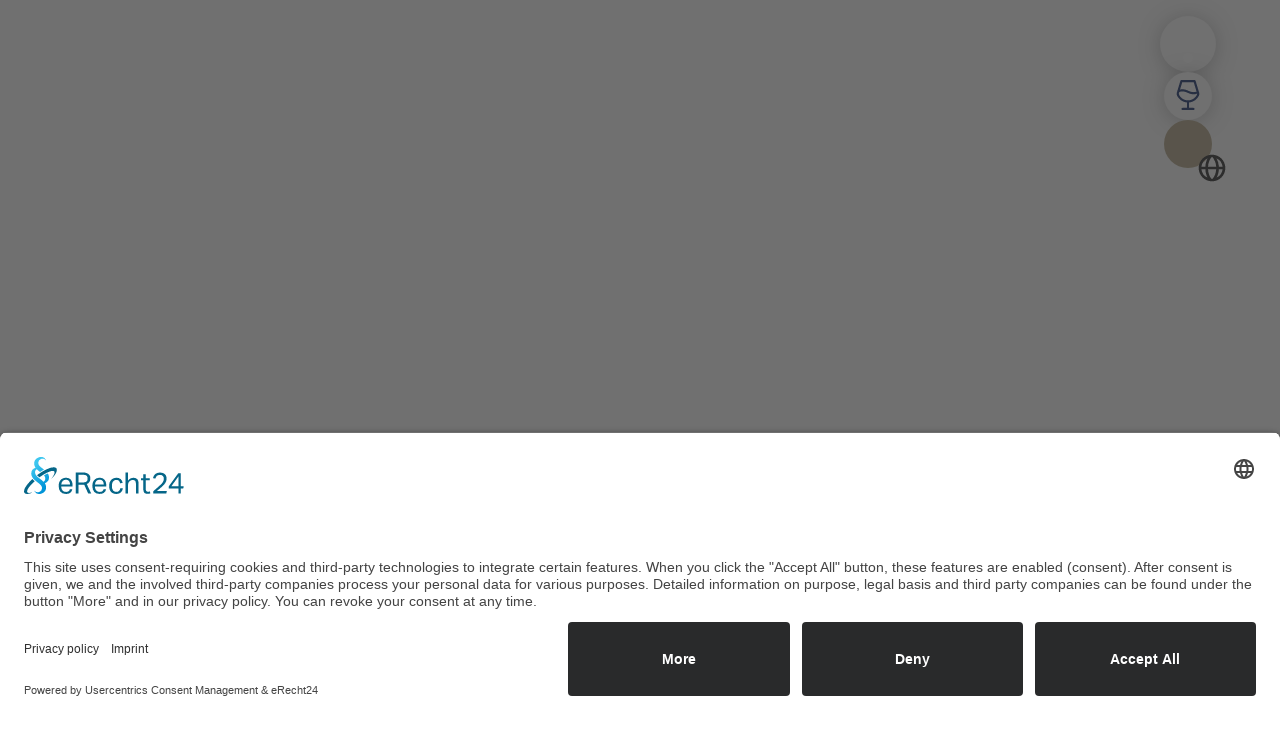

--- FILE ---
content_type: text/html
request_url: https://www.weingut-neiss.de/en/lage/kindenheimer-vogelsang
body_size: 18457
content:
<!DOCTYPE html><!-- Last Published: Wed Oct 08 2025 10:07:59 GMT+0000 (Coordinated Universal Time) --><html data-wf-domain="www.weingut-neiss.de" data-wf-page="6406ef27e3e106b85b0d44d4" data-wf-site="63d7e01267d64c3701ed2eb0" lang="en" data-wf-collection="6406ef27e3e106d97b0d44ca" data-wf-item-slug="kindenheimer-vogelsang"><head><meta charset="utf-8"/><title>Winery NEISS | Vineyard  Kindenheimer Vogelsang</title><link rel="alternate" hrefLang="x-default" href="https://www.weingut-neiss.de/lage/kindenheimer-vogelsang"/><link rel="alternate" hrefLang="de-DE" href="https://www.weingut-neiss.de/lage/kindenheimer-vogelsang"/><link rel="alternate" hrefLang="en" href="https://www.weingut-neiss.de/en/lage/kindenheimer-vogelsang"/><meta content="Rocky and well ventilated. The Kindenheimer Vogelsang location is a rocky and well-ventilated altitude with cooling winds, which lies at around 200 meters (NHN). The Glockenspiel Spätburgunder and Glockenspiel Spätburgunder Réserve currently originate from this location. In combination with the lime-rich soil and the cooling winds, the location offers ideal conditions for growing Pinot Noir. As is typical of the variety, it places high demands on climate and soil. In 1999, we planted French Pinot Noir clones here, which produce our current top red wines. ‍" name="description"/><meta content="Winery NEISS | Vineyard  Kindenheimer Vogelsang" property="og:title"/><meta content="Rocky and well ventilated. The Kindenheimer Vogelsang location is a rocky and well-ventilated altitude with cooling winds, which lies at around 200 meters (NHN). The Glockenspiel Spätburgunder and Glockenspiel Spätburgunder Réserve currently originate from this location. In combination with the lime-rich soil and the cooling winds, the location offers ideal conditions for growing Pinot Noir. As is typical of the variety, it places high demands on climate and soil. In 1999, we planted French Pinot Noir clones here, which produce our current top red wines. ‍" property="og:description"/><meta content="https://cdn.prod.website-files.com/63e617778110ab917ceefa8b/6532cd0a50a07fbef5f589ca_NEISS-Kindenheimer-Vogelsang.jpg" property="og:image"/><meta content="Winery NEISS | Vineyard  Kindenheimer Vogelsang" property="twitter:title"/><meta content="Rocky and well ventilated. The Kindenheimer Vogelsang location is a rocky and well-ventilated altitude with cooling winds, which lies at around 200 meters (NHN). The Glockenspiel Spätburgunder and Glockenspiel Spätburgunder Réserve currently originate from this location. In combination with the lime-rich soil and the cooling winds, the location offers ideal conditions for growing Pinot Noir. As is typical of the variety, it places high demands on climate and soil. In 1999, we planted French Pinot Noir clones here, which produce our current top red wines. ‍" property="twitter:description"/><meta content="https://cdn.prod.website-files.com/63e617778110ab917ceefa8b/6532cd0a50a07fbef5f589ca_NEISS-Kindenheimer-Vogelsang.jpg" property="twitter:image"/><meta property="og:type" content="website"/><meta content="summary_large_image" name="twitter:card"/><meta content="width=device-width, initial-scale=1" name="viewport"/><link href="https://cdn.prod.website-files.com/63d7e01267d64c3701ed2eb0/css/weingut-neiss.webflow.shared.c95d44294.min.css" rel="stylesheet" type="text/css"/><link href="https://fonts.googleapis.com" rel="preconnect"/><link href="https://fonts.gstatic.com" rel="preconnect" crossorigin="anonymous"/><script src="https://ajax.googleapis.com/ajax/libs/webfont/1.6.26/webfont.js" type="text/javascript"></script><script type="text/javascript">WebFont.load({  google: {    families: ["Montserrat:100,100italic,200,200italic,300,300italic,400,400italic,500,500italic,600,600italic,700,700italic,800,800italic,900,900italic"]  }});</script><script type="text/javascript">!function(o,c){var n=c.documentElement,t=" w-mod-";n.className+=t+"js",("ontouchstart"in o||o.DocumentTouch&&c instanceof DocumentTouch)&&(n.className+=t+"touch")}(window,document);</script><link href="https://cdn.prod.website-files.com/63d7e01267d64c3701ed2eb0/64182e098e199b1865fee8d5_NEISS-Favicon.png" rel="shortcut icon" type="image/x-icon"/><link href="https://cdn.prod.website-files.com/63d7e01267d64c3701ed2eb0/64182e0e9d0e37ff7187ddf0_NEISS-Webclip.jpg" rel="apple-touch-icon"/><link href="https://www.weingut-neiss.de/en/lage/kindenheimer-vogelsang" rel="canonical"/><link rel="preconnect" href="//app.eu.usercentrics.eu">

<link rel="preconnect" href="//api.eu.usercentrics.eu">

<link rel="preconnect" href="//sdp.eu.usercentrics.eu">

<link rel="preload" href="//app.eu.usercentrics.eu/browser-ui/latest/loader.js" as="script">

<link rel="preload" href="//sdp.eu.usercentrics.eu/latest/uc-block.bundle.js" as="script">

<script id="usercentrics-cmp" async data-eu-mode="true" data-settings-id="nl8asMFs6H_pmF" src="https://app.eu.usercentrics.eu/browser-ui/latest/loader.js"></script>

<script type="application/javascript" src="https://sdp.eu.usercentrics.eu/latest/uc-block.bundle.js"></script>


<!-- Please keep this css code to improve the font quality-->
<style>
  * {
  -webkit-font-smoothing: antialiased;
  -moz-osx-font-smoothing: grayscale;
}
</style>

<script src="https://code.jquery.com/jquery-3.6.0.min.js"></script>

<script src="https://teb15ff45.emailsys1a.net/form/165/6255/d000ee38f5/popup.js?_g=1679317958" async></script>


</head><body><div class="page-wrapper"><div class="global-styles w-embed"><style>

/* Get rid of top margin on first element in any rich text element */
.w-richtext > :not(div):first-child, .w-richtext > div:first-child > :first-child {
  margin-top: 0 !important;
}

/* Get rid of bottom margin on last element in any rich text element */
.w-richtext>:last-child, .w-richtext ol li:last-child, .w-richtext ul li:last-child {
	margin-bottom: 0 !important;
}

/* 
Make the following elements inherit typography styles from the parent and not have hardcoded values. 
Important: You will not be able to style for example "All Links" in Designer with this CSS applied.
Uncomment this CSS to use it in the project. Leave this message for future hand-off.
*/
/*
a,
.w-input,
.w-select,
.w-tab-link,
.w-nav-link,
.w-dropdown-btn,
.w-dropdown-toggle,
.w-dropdown-link {
  color: inherit;
  text-decoration: inherit;
  font-size: inherit;
}
*/

/* Prevent all click and hover interaction with an element */
.pointer-events-off {
	pointer-events: none;
}

/* Enables all click and hover interaction with an element */
.pointer-events-on {
  pointer-events: auto;
}

/* Snippet enables you to add class of div-square which creates and maintains a 1:1 dimension of a div.*/
.div-square::after {
  content: "";
  display: block;
  padding-bottom: 100%;
}

/*Hide focus outline for main content element*/
    main:focus-visible {
    outline: -webkit-focus-ring-color auto 0px;
}

/* Make sure containers never lose their center alignment*/
.container-medium, .container-small, .container-large {
  margin-right: auto !important;
  margin-left: auto !important;
}

/*Reset selects, buttons, and links styles*/
.w-input, .w-select, a {
color: inherit;
text-decoration: inherit;
font-size: inherit;
}

/*Apply "..." after 3 lines of text */
.text-style-3lines {
    display: -webkit-box;
    overflow: hidden;
    -webkit-line-clamp: 3;
    -webkit-box-orient: vertical;
}

/* Apply "..." after 2 lines of text */
.text-style-2lines {
    display: -webkit-box;
    overflow: hidden;
    -webkit-line-clamp: 2;
    -webkit-box-orient: vertical;
}
/* Apply "..." at 100% width */
.truncate-width { 
		width: 100%; 
    white-space: nowrap; 
    overflow: hidden; 
    text-overflow: ellipsis; 
}
/* Removes native scrollbar */
.no-scrollbar {
    -ms-overflow-style: none;  // IE 10+
    overflow: -moz-scrollbars-none;  // Firefox
}

.no-scrollbar::-webkit-scrollbar {
    display: none; // Safari and Chrome
}

/* Adds inline flex display */
.display-inlineflex {
  display: inline-flex;
}

/* These classes are never overwritten */
.hide {
  display: none !important;
}

@media screen and (max-width: 991px) {
    .hide, .hide-tablet {
        display: none !important;
    }
}
  @media screen and (max-width: 767px) {
    .hide-mobile-landscape{
      display: none !important;
    }
}
  @media screen and (max-width: 479px) {
    .hide-mobile{
      display: none !important;
    }
}
 
.margin-0 {
  margin: 0rem !important;
}
  
.padding-0 {
  padding: 0rem !important;
}

.spacing-clean {
padding: 0rem !important;
margin: 0rem !important;
}

.margin-top {
  margin-right: 0rem !important;
  margin-bottom: 0rem !important;
  margin-left: 0rem !important;
}

.padding-top {
  padding-right: 0rem !important;
  padding-bottom: 0rem !important;
  padding-left: 0rem !important;
}
  
.margin-right {
  margin-top: 0rem !important;
  margin-bottom: 0rem !important;
  margin-left: 0rem !important;
}

.padding-right {
  padding-top: 0rem !important;
  padding-bottom: 0rem !important;
  padding-left: 0rem !important;
}

.margin-bottom {
  margin-top: 0rem !important;
  margin-right: 0rem !important;
  margin-left: 0rem !important;
}

.padding-bottom {
  padding-top: 0rem !important;
  padding-right: 0rem !important;
  padding-left: 0rem !important;
}

.margin-left {
  margin-top: 0rem !important;
  margin-right: 0rem !important;
  margin-bottom: 0rem !important;
}
  
.padding-left {
  padding-top: 0rem !important;
  padding-right: 0rem !important;
  padding-bottom: 0rem !important;
}
  
.margin-horizontal {
  margin-top: 0rem !important;
  margin-bottom: 0rem !important;
}

.padding-horizontal {
  padding-top: 0rem !important;
  padding-bottom: 0rem !important;
}

.margin-vertical {
  margin-right: 0rem !important;
  margin-left: 0rem !important;
}
  
.padding-vertical {
  padding-right: 0rem !important;
  padding-left: 0rem !important;
}

</style></div><div class="main-wrapper"><div data-animation="default" class="navbar16_component w-nav" data-easing2="ease" fs-scrolldisable-element="smart-nav" data-easing="ease" data-collapse="all" data-w-id="84007874-5397-00b7-1d5c-b7887bcec190" role="banner" data-duration="0"><div class="navbar16_container"><a href="/en" class="navbar16_logo-link w-nav-brand"><div data-w-id="84007874-5397-00b7-1d5c-b7887bcec193" class="neiss-logo w-embed"><svg width=" 100%" height=" 100%" viewBox="0 0 173 45" fill="none" xmlns="http://www.w3.org/2000/svg">
<g clip-path="url(#clip0_103_2)">
<path d="M22.01 44.02C9.87 44.02 0 34.15 0 22.01C0 9.87 9.87 0 22.01 0C34.15 0 44.02 9.87 44.02 22.01C44.02 34.15 34.15 44.02 22.01 44.02ZM22.01 1.5C10.7 1.5 1.5 10.7 1.5 22.01C1.5 33.32 10.7 42.52 22.01 42.52C33.32 42.52 42.52 33.32 42.52 22.01C42.52 10.7 33.32 1.5 22.01 1.5Z" fill="currentColor"/>
<path d="M22.01 4.47C12.32 4.47 4.47 12.32 4.47 22.01C4.47 31.7 12.32 39.55 22.01 39.55C31.7 39.55 39.55 31.7 39.55 22.01C39.55 12.32 31.7 4.47 22.01 4.47ZM16.34 20.63L17.43 20.75C17.56 21.28 17.62 21.69 17.77 22.06C17.84 22.23 17.79 22.35 17.83 22.53L17.9 23.31C16.91 23.77 17.15 23.83 16.36 23.59L16.18 22.69C15.94 22.32 15.76 21.81 15.85 21.42L15.55 20.6L15.61 20.36C15.82 20.25 15.72 20.45 15.95 20.29C16.15 20.15 16.22 20.6 16.35 20.65L16.34 20.63ZM22.13 31.82C22.13 31.82 21.9 32.34 21.47 32.69C21.09 32.99 20.06 33.06 20.06 33.06L19.45 32.86C19.45 32.76 14.98 30.71 13.66 30.14C13.4 30.05 13.13 29.87 12.93 29.66L12.21 29.08L11.89 29.02L11.24 28.5L10.64 28.62L10.3 28.27C10.36 28.12 9.95 27.99 10.08 27.71L11.66 26.82C11.73 26.79 12.12 26.67 12.03 26.53L12.42 26.33L12.37 24.83C12.47 24.76 12.56 16.77 12.37 16.78C12.3 15.4 12.1 14.39 12.03 12.84C12.03 11.45 11.49 11.5 10.78 10.52C10.85 10.51 11.06 10.4 11 10.29C11.79 10.05 12.3 10.29 12.78 11.02C12.9 10.95 13.91 11.54 13.91 11.54C14.61 11.59 14.67 12.08 15.39 12.02C15.44 12.07 16.05 12.12 16.02 12.2C15.64 12.31 15.01 12.81 14.72 12.84C14.48 13.22 14.08 14.13 13.74 14.42C13.74 14.42 14.07 20.28 13.57 22.42L13.76 26.05C13.81 26.14 14.01 27.03 14.01 27.03C14.64 27.96 17.27 29.87 19.2 30.76C19.65 30.93 20.11 31.14 20.51 31.34L21.29 31.4L21.69 31.31L22.41 30.91L22.5 30.49C22.47 30.35 22.53 30.22 22.63 30.28L22.86 30.81C22.67 30.99 22.21 31.89 22.14 31.79L22.13 31.82ZM32.38 31.99L31.6 32.39C31.44 32.23 31.41 31.98 31.36 31.76C31.12 30.84 30.1 29.79 29.44 29.02C27.64 26.93 21.51 19.17 21.24 18.72H21.04C21.02 19.47 21.1 20.59 21.1 20.59L21.31 21.99C21.47 22.32 21.64 23.55 21.62 24.02L22.76 24.75C22.78 25.81 23.41 26.27 24.13 26.9C24.06 27.01 24.62 27.22 24.71 27.25L22.6 28.51H22.14C21.9 28.33 20.71 27.58 20.71 27.49L20.3 27.24L19.87 27.01C19.74 26.82 19.54 26.66 19.35 26.53C19.67 25.43 20.07 26.04 20.42 25.08C20.5 23.75 20.5 21.76 20.25 20.86C20.18 20.6 20.33 19.59 20.13 19.64C20 18.84 19.98 18.02 19.86 17.21C19.83 17 19.53 16.81 19.56 16.75C18.58 15.8 17.93 16.14 17.24 15.7C17.03 15.57 17.56 15.37 17.52 15.29C18.29 14.88 19.73 14.19 20.54 14.94C21.39 15.28 22.65 16.95 23.11 17.71C23.58 18.35 29.5 26.08 30.29 27.01C30.18 26.82 30.26 26.47 30.26 26.26C30.22 25.55 30.26 24.79 30.09 24.12C30.06 22.27 30.02 20.27 29.92 18.44C29.87 17.54 29.81 16.65 29.75 15.78C29.68 15.23 29.96 14.65 29.75 14.16C29.73 14.12 29.19 13.36 29.23 13.29C29.23 13.29 28.99 12.61 28.59 12.65C28.52 12.5 28.65 12.31 28.78 12.24C29.11 12.07 29.53 11.98 29.9 11.93L30.65 12.07C30.68 12.16 30.81 12.35 30.93 12.3L31.4 12.99C31.4 12.99 32.5 13.37 32.48 13.49L32.91 13.87C32.87 13.98 33.13 14.03 33.04 14.25H32.55C32.24 14.53 31.81 14.46 31.56 14.75C31.56 14.95 31.22 16 31.04 16.02V17.43C31.08 17.9 31.84 25.77 31.9 26.49C32.01 26.69 31.9 27.12 32.13 27.21L32.2 27.71C32.94 28.71 32.74 29.46 33.22 30.25C33.37 30.49 34.06 30.86 34 31.01C33.93 31.19 32.49 31.96 32.41 32.01L32.38 31.99Z" fill="currentColor"/>
<path d="M82.75 11.21C82.75 9.57 82.12 9.32 80.06 8.9C79.51 8.82 79.43 8.48 79.6 8.14L79.94 7.38C80.07 7.21 80.28 7.09 80.65 7.09H88C88.34 7.09 88.76 7.17 88.55 7.72L88.3 8.39C88.13 8.85 87.8 8.89 87.5 8.98C86.45 9.15 85.36 9.78 85.36 11.21V35.11C85.36 35.95 85.19 36.5 84.44 36.5H82.89C82.68 36.5 82.43 36.21 81.13 34.61L64.12 13.73H64.04V32.38C64.04 34.02 64.67 34.27 66.73 34.69C67.28 34.77 67.36 35.11 67.19 35.45L66.85 36.21C66.72 36.38 66.51 36.5 66.14 36.5H58.79C58.45 36.5 58.03 36.42 58.24 35.87L58.49 35.2C58.66 34.74 58.99 34.7 59.29 34.61C60.34 34.44 61.43 33.81 61.43 32.38V11.25C60.04 9.78 58.49 9.15 57.61 8.98C56.81 8.81 56.73 8.52 56.9 8.14L57.24 7.38C57.37 7.21 57.58 7.09 57.95 7.09H62.99C64.04 7.17 64.59 7.93 65.34 8.81L82.69 30.11H82.77V11.21H82.75Z" fill="currentColor"/>
<path d="M99.89 21.85H108.2C108.67 21.85 108.85 22.07 108.67 22.39L108.17 23.29C107.95 23.69 107.59 23.79 107.02 23.79H99.89V31.21C99.89 34.23 100.54 34.56 102.09 34.56H105.26C108.97 34.56 109.47 31.57 109.97 31.72L110.87 32.01C111.01 32.05 111.09 32.19 111.09 32.33V35.61C111.09 36.19 110.41 36.51 109.43 36.51H98.31C97.19 36.51 96.4 36.55 96.4 34.03V15.12C96.4 13.72 95.68 13.18 94.13 12.92C93.59 12.81 93.27 12.7 93.45 12.31L93.74 11.7C93.88 11.38 94.14 11.3 94.35 11.3H108.43C109.11 11.3 109.55 11.7 109.47 12.2V14.83C109.47 14.94 109.4 15.05 109.29 15.15L108.64 15.69C108.1 16.12 107.56 13.24 105.15 13.24H99.9V21.84L99.89 21.85Z" fill="currentColor"/>
<path d="M120.98 14.83C120.98 13.43 120.44 13.21 118.68 12.85C118.21 12.78 118.14 12.49 118.28 12.2L118.57 11.55C118.68 11.41 118.86 11.3 119.18 11.3H126.74C127.03 11.3 127.39 11.37 127.21 11.84L126.99 12.42C126.85 12.82 126.56 12.85 126.31 12.92C125.41 13.06 124.47 13.6 124.47 14.83V32.97C124.47 34.37 125.01 34.59 126.77 34.95C127.24 35.02 127.31 35.31 127.17 35.6L126.88 36.25C126.77 36.39 126.59 36.5 126.27 36.5H118.71C118.42 36.5 118.06 36.43 118.24 35.96L118.46 35.38C118.6 34.98 118.89 34.95 119.14 34.88C120.04 34.74 120.98 34.2 120.98 32.97V14.83Z" fill="currentColor"/>
<path d="M147.98 16.66C147.69 16.91 147.01 15.44 146.54 14.5C145.82 13.02 144.74 12.48 143.12 12.48C141.36 12.48 139.48 13.56 139.2 15.4C138.8 17.99 140.68 19.47 143.63 21.45C147.55 24.08 149.79 25.91 149.93 29.95C150.07 34.56 145.61 36.93 141.54 36.93C139.52 36.93 138.05 36.64 136.9 36.28C135.03 35.7 135.03 35.67 135.03 34.73V31.24C135.03 30.84 134.89 30.3 135.25 30.16L136.22 29.84C136.72 29.7 136.72 31.28 137.62 32.79C138.3 34.37 139.92 35.09 141.65 35.09C144.57 35.09 146.36 33.11 146.47 30.59C146.72 27.35 143.05 25.12 140.82 23.54C138.7 22.03 135.74 20.37 135.74 16.84C135.74 14.32 138.66 10.86 143.41 10.86C145.07 10.86 146.36 11.15 147.44 11.58C148.52 12.01 149.1 12.34 149.02 12.95V15.61C149.02 15.75 148.91 15.86 148.8 16.01L147.97 16.66H147.98Z" fill="currentColor"/>
<path d="M170.48 16.66C170.19 16.91 169.51 15.44 169.04 14.5C168.32 13.02 167.24 12.48 165.62 12.48C163.86 12.48 161.98 13.56 161.7 15.4C161.3 17.99 163.18 19.47 166.13 21.45C170.05 24.08 172.29 25.91 172.43 29.95C172.57 34.56 168.11 36.93 164.04 36.93C162.02 36.93 160.55 36.64 159.4 36.28C157.53 35.7 157.53 35.67 157.53 34.73V31.24C157.53 30.84 157.39 30.3 157.75 30.16L158.72 29.84C159.22 29.7 159.22 31.28 160.12 32.79C160.8 34.37 162.42 35.09 164.15 35.09C167.07 35.09 168.86 33.11 168.97 30.59C169.22 27.35 165.55 25.12 163.32 23.54C161.2 22.03 158.24 20.37 158.24 16.84C158.24 14.32 161.16 10.86 165.91 10.86C167.57 10.86 168.86 11.15 169.94 11.58C171.02 12.01 171.6 12.34 171.52 12.95V15.61C171.52 15.75 171.41 15.86 171.3 16.01L170.47 16.66H170.48Z" fill="currentColor"/>
</g>
<defs>
<clipPath id="clip0_103_2">
<rect width="172.43" height="44.02" fill="currentColor"/>
</clipPath>
</defs>
</svg></div><div data-w-id="5aa664af-c354-3c82-5f1d-116aace3fc6a" class="neiss-logo only-ln-icon w-embed"><svg width=" 100%" height=" 100%" viewBox="0 0 45 45" fill="none" xmlns="http://www.w3.org/2000/svg">
<g clip-path="url(#clip0_103_10)">
<path d="M22.01 43.27C10.29 43.27 0.75 33.73 0.75 22.01C0.75 10.29 10.29 0.75 22.01 0.75C33.73 0.75 43.27 10.29 43.27 22.01C43.27 33.73 33.73 43.27 22.01 43.27Z" fill="white"/>
<path d="M22.01 44.02C9.87 44.02 0 34.15 0 22.01C0 9.87 9.87 0 22.01 0C34.15 0 44.02 9.87 44.02 22.01C44.02 34.15 34.15 44.02 22.01 44.02ZM22.01 1.5C10.7 1.5 1.5 10.7 1.5 22.01C1.5 33.32 10.7 42.52 22.01 42.52C33.32 42.52 42.52 33.32 42.52 22.01C42.52 10.7 33.32 1.5 22.01 1.5Z" fill="#A78766"/>
<path d="M22.01 39.55C31.7 39.55 39.55 31.7 39.55 22.01C39.55 12.32 31.7 4.47 22.01 4.47C12.32 4.47 4.47 12.32 4.47 22.01C4.47 31.7 12.32 39.55 22.01 39.55Z" fill="#27348B"/>
<path d="M16.34 20.63L17.43 20.75C17.56 21.28 17.62 21.69 17.77 22.06C17.84 22.23 17.79 22.35 17.83 22.53L17.9 23.31C16.91 23.77 17.15 23.83 16.36 23.58L16.18 22.68C15.94 22.31 15.76 21.8 15.85 21.41L15.55 20.59L15.61 20.35C15.82 20.24 15.72 20.44 15.95 20.28C16.15 20.14 16.22 20.59 16.35 20.64" fill="#A78766"/>
<path d="M30.61 12.06C30.64 12.15 30.77 12.34 30.89 12.29L31.36 12.98C31.36 12.98 32.46 13.36 32.44 13.48L32.87 13.86C32.83 13.97 33.09 14.02 33 14.24H32.51C32.2 14.52 31.77 14.45 31.52 14.74C31.52 14.94 31.18 15.99 31 16.01V17.42C31.04 17.89 31.8 25.76 31.86 26.48C31.97 26.68 31.86 27.11 32.09 27.2L32.16 27.7C32.9 28.7 32.7 29.45 33.18 30.24C33.33 30.48 34.02 30.85 33.96 31C33.89 31.18 32.45 31.95 32.37 32L31.59 32.4C31.43 32.24 31.4 31.99 31.35 31.77C31.11 30.85 30.09 29.8 29.43 29.03C27.63 26.94 21.5 19.18 21.23 18.73H21.03C21.01 19.48 21.09 20.6 21.09 20.6L21.3 22C21.46 22.33 21.63 23.56 21.61 24.03L22.75 24.76C22.77 25.82 23.4 26.28 24.12 26.91C24.05 27.02 24.61 27.23 24.7 27.26L22.59 28.52H22.13C21.89 28.34 20.7 27.59 20.7 27.5L20.29 27.25L19.86 27.02C19.73 26.83 19.53 26.67 19.34 26.54C19.66 25.44 20.06 26.05 20.41 25.09C20.49 23.76 20.49 21.77 20.24 20.87C20.17 20.61 20.32 19.6 20.12 19.65C19.99 18.85 19.97 18.03 19.85 17.22C19.82 17.01 19.52 16.82 19.55 16.76C18.57 15.81 17.92 16.15 17.23 15.71C17.02 15.58 17.55 15.38 17.51 15.3C18.28 14.89 19.72 14.2 20.53 14.95C21.38 15.29 22.64 16.96 23.1 17.72C23.57 18.36 29.49 26.09 30.28 27.02C30.17 26.83 30.25 26.48 30.25 26.27C30.21 25.56 30.25 24.8 30.08 24.13C30.05 22.28 30.01 20.28 29.91 18.45C29.86 17.55 29.8 16.66 29.74 15.79C29.67 15.24 29.95 14.66 29.74 14.17C29.72 14.13 29.18 13.37 29.22 13.3C29.22 13.3 28.98 12.62 28.58 12.65C28.51 12.5 28.64 12.31 28.77 12.24C29.1 12.07 29.52 11.98 29.89 11.93L30.64 12.07L30.61 12.06Z" fill="#A78766"/>
<path d="M12.76 11.05C12.88 10.98 13.89 11.57 13.89 11.57C14.59 11.62 14.65 12.11 15.37 12.05C15.42 12.1 16.03 12.15 16 12.23C15.62 12.34 14.99 12.84 14.7 12.87C14.46 13.25 14.06 14.16 13.72 14.45C13.72 14.45 14.05 20.31 13.55 22.45L13.74 26.08C13.79 26.17 13.99 27.06 13.99 27.06C14.62 27.99 17.25 29.9 19.18 30.79C19.63 30.96 20.09 31.17 20.49 31.37L21.27 31.43L21.67 31.34L22.39 30.94L22.48 30.52C22.45 30.38 22.51 30.25 22.61 30.31L22.84 30.84C22.65 31.02 22.19 31.92 22.12 31.82C22.12 31.82 21.89 32.34 21.46 32.69C21.08 32.99 20.05 33.06 20.05 33.06L19.44 32.86C19.44 32.76 14.97 30.71 13.65 30.14C13.39 30.05 13.12 29.87 12.92 29.66L12.2 29.08L11.88 29.02L11.23 28.5L10.63 28.62L10.29 28.27C10.35 28.12 9.94 27.99 10.07 27.71L11.65 26.82C11.72 26.79 12.1 26.67 12.02 26.53L12.41 26.33L12.36 24.83C12.46 24.76 12.55 16.77 12.36 16.78C12.29 15.4 12.09 14.39 12.02 12.84C12.02 11.45 11.48 11.5 10.77 10.52C10.84 10.51 11.05 10.4 10.99 10.29C11.78 10.05 12.29 10.29 12.77 11.02" fill="#A78766"/>
</g>
<defs>
<clipPath id="clip0_103_10">
<rect width="44.02" height="44.02" fill="white"/>
</clipPath>
</defs>
</svg></div></a><div class="navbar16_wrapper"><nav role="navigation" class="navbar16_menu w-nav-menu"><div class="navbar16_menu-wrapper"><div class="navbar16_links-wrapper"><a href="/en" class="navbar16_link w-nav-link">Home</a><a href="/en/weingut" class="navbar16_link w-nav-link">Weingut</a><a href="/en/weine" class="navbar16_link w-nav-link">Weine</a><div data-hover="false" data-delay="200" data-w-id="89901c72-78fe-788b-a7f3-fb4d8c6e7ca8" class="navbar1_menu-dropdown w-dropdown"><div class="navbar1_dropdown-toggle w-dropdown-toggle"><div class="navbar16_link">Lagen</div><div class="dropdown-icon w-embed"><svg width=" 100%" height=" 100%" viewBox="0 0 16 16" fill="none" xmlns="http://www.w3.org/2000/svg">
<path fill-rule="evenodd" clip-rule="evenodd" d="M2.55806 6.29544C2.46043 6.19781 2.46043 6.03952 2.55806 5.94189L3.44195 5.058C3.53958 4.96037 3.69787 4.96037 3.7955 5.058L8.00001 9.26251L12.2045 5.058C12.3021 4.96037 12.4604 4.96037 12.5581 5.058L13.4419 5.94189C13.5396 6.03952 13.5396 6.19781 13.4419 6.29544L8.17678 11.5606C8.07915 11.6582 7.92086 11.6582 7.82323 11.5606L2.55806 6.29544Z" fill="currentColor"/>
</svg></div></div><nav class="navbar1_dropdown-list w-dropdown-list"><div class="w-dyn-list"><div role="list" class="dropdown-list w-dyn-items"><div role="listitem" class="w-dyn-item"><a href="/en/lage/kindenheimer-burgweg" class="navbar_dropdown-link w-dropdown-link">Kindenheimer Burgweg</a></div><div role="listitem" class="w-dyn-item"><a href="/en/lage/kindenheimer-katzenstein" class="navbar_dropdown-link w-dropdown-link">Kindenheimer Katzenstein</a></div><div role="listitem" class="w-dyn-item"><a href="/en/lage/kindenheimer-vogelsang" aria-current="page" class="navbar_dropdown-link w-dropdown-link w--current">Kindenheimer Vogelsang</a></div><div role="listitem" class="w-dyn-item"><a href="/en/lage/zeller-schwarzer-herrgott" class="navbar_dropdown-link w-dropdown-link">Zeller Schwarzer Herrgott</a></div><div role="listitem" class="w-dyn-item"><a href="/en/lage/bockenheimer-vogelsang" class="navbar_dropdown-link w-dropdown-link">Bockenheimer Vogelsang</a></div><div role="listitem" class="w-dyn-item"><a href="/en/lage/bockenheimer-schlossberg" class="navbar_dropdown-link w-dropdown-link">Bockenheimer Schlossberg</a></div><div role="listitem" class="w-dyn-item"><a href="/en/lage/bockenheimer-heiligenkirche" class="navbar_dropdown-link w-dropdown-link">Bockenheimer Heiligenkirche</a></div><div role="listitem" class="w-dyn-item"><a href="/en/lage/bockenheimer-sonnenberg" class="navbar_dropdown-link w-dropdown-link">Bockenheimer Sonnenberg</a></div></div></div></nav></div><a href="/en/blog" class="navbar16_link w-nav-link">Blog</a><a href="https://shop.weingut-neiss.de/" target="_blank" class="navbar16_link w-nav-link">Shop</a></div><div class="social-media-wrapper-nav text-color-white"><div class="w-layout-grid nav_social-list"><a href="https://www.facebook.com/Weingut.Neiss" target="_blank" class="nav_social-link w-inline-block"><div class="social-icon is-nav-link w-embed"><svg width=" 100%" height=" 100%" viewBox="0 0 24 24" fill="none" xmlns="http://www.w3.org/2000/svg">
<path d="M16.5 6H13.5C12.9477 6 12.5 6.44772 12.5 7V10H16.5C16.6137 9.99748 16.7216 10.0504 16.7892 10.1419C16.8568 10.2334 16.8758 10.352 16.84 10.46L16.1 12.66C16.0318 12.8619 15.8431 12.9984 15.63 13H12.5V20.5C12.5 20.7761 12.2761 21 12 21H9.5C9.22386 21 9 20.7761 9 20.5V13H7.5C7.22386 13 7 12.7761 7 12.5V10.5C7 10.2239 7.22386 10 7.5 10H9V7C9 4.79086 10.7909 3 13 3H16.5C16.7761 3 17 3.22386 17 3.5V5.5C17 5.77614 16.7761 6 16.5 6Z" fill="currentColor"/>
</svg></div></a><a href="https://www.instagram.com/weingut_neiss/" target="_blank" class="nav_social-link w-inline-block"><div class="social-icon is-nav-link w-embed"><svg width=" 100%" height=" 100%" viewBox="0 0 24 24" fill="none" xmlns="http://www.w3.org/2000/svg">
<path fill-rule="evenodd" clip-rule="evenodd" d="M16 3H8C5.23858 3 3 5.23858 3 8V16C3 18.7614 5.23858 21 8 21H16C18.7614 21 21 18.7614 21 16V8C21 5.23858 18.7614 3 16 3ZM19.25 16C19.2445 17.7926 17.7926 19.2445 16 19.25H8C6.20735 19.2445 4.75549 17.7926 4.75 16V8C4.75549 6.20735 6.20735 4.75549 8 4.75H16C17.7926 4.75549 19.2445 6.20735 19.25 8V16ZM16.75 8.25C17.3023 8.25 17.75 7.80228 17.75 7.25C17.75 6.69772 17.3023 6.25 16.75 6.25C16.1977 6.25 15.75 6.69772 15.75 7.25C15.75 7.80228 16.1977 8.25 16.75 8.25ZM12 7.5C9.51472 7.5 7.5 9.51472 7.5 12C7.5 14.4853 9.51472 16.5 12 16.5C14.4853 16.5 16.5 14.4853 16.5 12C16.5027 10.8057 16.0294 9.65957 15.1849 8.81508C14.3404 7.97059 13.1943 7.49734 12 7.5ZM9.25 12C9.25 13.5188 10.4812 14.75 12 14.75C13.5188 14.75 14.75 13.5188 14.75 12C14.75 10.4812 13.5188 9.25 12 9.25C10.4812 9.25 9.25 10.4812 9.25 12Z" fill="currentColor"/>
</svg></div></a><a href="https://www.linkedin.com/company/weingut-neiss/" target="_blank" class="nav_social-link w-inline-block"><div class="social-icon is-nav-link w-embed"><svg width=" 100%" height=" 100%" viewBox="0 0 24 24" fill="none" xmlns="http://www.w3.org/2000/svg">
<path fill-rule="evenodd" clip-rule="evenodd" d="M5 3H19C20.1046 3 21 3.89543 21 5V19C21 20.1046 20.1046 21 19 21H5C3.89543 21 3 20.1046 3 19V5C3 3.89543 3.89543 3 5 3ZM8 18C8.27614 18 8.5 17.7761 8.5 17.5V10.5C8.5 10.2239 8.27614 10 8 10H6.5C6.22386 10 6 10.2239 6 10.5V17.5C6 17.7761 6.22386 18 6.5 18H8ZM7.25 9C6.42157 9 5.75 8.32843 5.75 7.5C5.75 6.67157 6.42157 6 7.25 6C8.07843 6 8.75 6.67157 8.75 7.5C8.75 8.32843 8.07843 9 7.25 9ZM17.5 18C17.7761 18 18 17.7761 18 17.5V12.9C18.0325 11.3108 16.8576 9.95452 15.28 9.76C14.177 9.65925 13.1083 10.1744 12.5 11.1V10.5C12.5 10.2239 12.2761 10 12 10H10.5C10.2239 10 10 10.2239 10 10.5V17.5C10 17.7761 10.2239 18 10.5 18H12C12.2761 18 12.5 17.7761 12.5 17.5V13.75C12.5 12.9216 13.1716 12.25 14 12.25C14.8284 12.25 15.5 12.9216 15.5 13.75V17.5C15.5 17.7761 15.7239 18 16 18H17.5Z" fill="currentColor"/>
</svg></div></a><a href="https://www.youtube.com/@weingutneiss9936" target="_blank" class="nav_social-link w-inline-block"><div class="social-icon is-nav-link w-embed"><svg width=" 100%" height=" 100%" viewBox="0 0 24 24" fill="none" xmlns="http://www.w3.org/2000/svg">
<path fill-rule="evenodd" clip-rule="evenodd" d="M18.5399 4.33992L19.9999 4.48992C21.7284 4.68529 23.0264 6.16064 22.9999 7.89992V16.0999C23.0264 17.8392 21.7284 19.3146 19.9999 19.5099L18.5999 19.6599C14.2315 20.1099 9.82835 20.1099 5.45991 19.6599L3.99991 19.5099C2.27143 19.3146 0.973464 17.8392 0.999909 16.0999V7.89992C0.973464 6.16064 2.27143 4.68529 3.99991 4.48992L5.39991 4.33992C9.76835 3.88995 14.1715 3.88995 18.5399 4.33992ZM11.1099 15.2199L14.9999 12.6199H15.0599C15.2695 12.4833 15.3959 12.2501 15.3959 11.9999C15.3959 11.7497 15.2695 11.5165 15.0599 11.3799L11.1699 8.77992C10.9402 8.62469 10.6437 8.60879 10.3987 8.73859C10.1538 8.86839 10.0004 9.12271 9.99991 9.39992V14.5999C10.0128 14.858 10.1576 15.0913 10.3832 15.2173C10.6088 15.3433 10.8834 15.3443 11.1099 15.2199Z" fill="currentColor"/>
</svg></div></a></div></div></div></nav><div class="menu-button"><div data-w-id="a3847741-98cf-f4c1-87b0-c9c7ccf43111" class="menu-button-content"><div class="navbar16_menu-button w-nav-button"><div class="menu-trauben"><div data-w-id="84007874-5397-00b7-1d5c-b7887bcec1b2" class="menu-trauben_wrapper"><div class="trauben-grid"><div id="w-node-_84007874-5397-00b7-1d5c-b7887bcec1b4-7bcec190" class="trauben-reihe r1"><div class="traube t1"></div><div class="traube t2"></div><div class="traube t3"></div></div><div id="w-node-_84007874-5397-00b7-1d5c-b7887bcec1b8-7bcec190" class="trauben-reihe r2"><div class="traube t4"></div><div class="traube t5"></div></div><div id="w-node-_84007874-5397-00b7-1d5c-b7887bcec1bb-7bcec190" class="trauben-reihe r3"><div class="traube t6"></div></div></div></div></div></div></div></div><a href="https://shop.weingut-neiss.de" class="shop-button w-inline-block"><div class="shop-button-content"><div class="shop-glas w-embed"><svg width=" 100%" height=" 100%" viewBox="0 0 22 28" fill="none" xmlns="http://www.w3.org/2000/svg">
<path d="M21.2125 11.75L17.9625 0.712504C17.9005 0.505775 17.7732 0.324671 17.5997 0.19625C17.4262 0.0678297 17.2159 -0.00101441 17 3.49805e-06H5.00003C4.78419 -0.00101441 4.57382 0.0678297 4.40034 0.19625C4.22686 0.324671 4.09958 0.505775 4.03753 0.712504L0.78753 11.75C0.510376 12.667 0.577038 13.6536 0.97503 14.525C1.77752 16.2978 3.03547 17.8264 4.62079 18.955C6.2061 20.0836 8.06218 20.772 10 20.95V26H6.00003C5.73481 26 5.48046 26.1054 5.29292 26.2929C5.10539 26.4804 5.00003 26.7348 5.00003 27C5.00003 27.2652 5.10539 27.5196 5.29292 27.7071C5.48046 27.8946 5.73481 28 6.00003 28H16C16.2652 28 16.5196 27.8946 16.7071 27.7071C16.8947 27.5196 17 27.2652 17 27C17 26.7348 16.8947 26.4804 16.7071 26.2929C16.5196 26.1054 16.2652 26 16 26H12V20.95C13.9379 20.772 15.794 20.0836 17.3793 18.955C18.9646 17.8264 20.2225 16.2978 21.025 14.525C21.423 13.6536 21.4897 12.667 21.2125 11.75ZM5.75003 2H16.25L18.85 10.8125C17.5125 11.375 14.975 11.8625 11.45 10.1C8.17503 8.475 5.55003 8.475 3.71253 8.9125L5.75003 2ZM19.2 13.7125C18.4867 15.2895 17.3337 16.6273 15.8793 17.5656C14.4249 18.504 12.7308 19.0031 11 19.0031C9.26922 19.0031 7.57512 18.504 6.12074 17.5656C4.66636 16.6273 3.5134 15.2895 2.80003 13.7125C2.59867 13.2732 2.56314 12.7759 2.70003 12.3125L3.02503 11.2375C4.40003 10.625 6.95003 10.1 10.55 11.9C12.7125 12.975 14.5875 13.3375 16.1375 13.3375C17.2422 13.3389 18.3384 13.1442 19.375 12.7625C19.3984 13.0889 19.3382 13.4159 19.2 13.7125Z" fill="currentColor"/>
</svg></div></div></a><div class="banner-english-version-nav"><div class="w-locales-list"><div data-hover="false" data-delay="0" data-w-id="33b4290d-883f-8db7-8ecd-0c6bc95c9ae6" class="dropdown-language w-dropdown"><div class="dropdown-toggle w-dropdown-toggle"><div data-w-id="33b4290d-883f-8db7-8ecd-0c6bc95c9ae8" class="globe-icon-2 w-embed"><svg xmlns="http://www.w3.org/2000/svg" xmlns:xlink="http://www.w3.org/1999/xlink" aria-hidden="true" role="img" class="iconify iconify--bx" width=" 100%" height=" 100%" preserveAspectRatio="xMidYMid meet" viewBox="0 0 24 24"><path fill="currentColor" d="M12 2C6.486 2 2 6.486 2 12s4.486 10 10 10s10-4.486 10-10S17.514 2 12 2m7.931 9h-2.764a14.67 14.67 0 0 0-1.792-6.243A8.013 8.013 0 0 1 19.931 11M12.53 4.027c1.035 1.364 2.427 3.78 2.627 6.973H9.03c.139-2.596.994-5.028 2.451-6.974c.172-.01.344-.026.519-.026c.179 0 .354.016.53.027m-3.842.7C7.704 6.618 7.136 8.762 7.03 11H4.069a8.013 8.013 0 0 1 4.619-6.273M4.069 13h2.974c.136 2.379.665 4.478 1.556 6.23A8.01 8.01 0 0 1 4.069 13m7.381 6.973C10.049 18.275 9.222 15.896 9.041 13h6.113c-.208 2.773-1.117 5.196-2.603 6.972c-.182.012-.364.028-.551.028c-.186 0-.367-.016-.55-.027m4.011-.772c.955-1.794 1.538-3.901 1.691-6.201h2.778a8.005 8.005 0 0 1-4.469 6.201"></path></svg></div><div data-w-id="33b4290d-883f-8db7-8ecd-0c6bc95c9ae9" class="close-icon w-embed"><svg width=" 100%" height=" 100%" viewBox="0 0 24 24" fill="none" xmlns="http://www.w3.org/2000/svg">
<path d="M18 6L6 18M6 6L18 18" stroke="currentColor" stroke-width="2" stroke-linecap="round" stroke-linejoin="round"/>
</svg></div></div><footer data-w-id="33b4290d-883f-8db7-8ecd-0c6bc95c9aea" class="locale-dropdown-list w-dropdown-list"><div role="list" class="locales-list w-locales-items"><div role="listitem" class="locale-text w-locales-item"><a hreflang="de-DE" href="/lage/kindenheimer-vogelsang" class="locale-switch-text">Deutsch</a></div><div role="listitem" class="locale-text w-locales-item"><a hreflang="en" href="/en/lage/kindenheimer-vogelsang" aria-current="page" class="locale-switch-text w--current">English</a></div></div></footer></div></div></div></div></div></div><header class="section_header30"><div class="padding-global"><div class="container-small"><div class="header-100vh bottom-flex"><div class="padding-global"><div class="container-small"><div class="padding-section-large"><div class="text-align-center"><div class="margin-bottom margin-small"><div class="hero-title-wrap"><div class="margin-bottom"><div class="tagline lage-tagline">Kindenheimer</div></div><h1 class="main-heading white-outline">Vogelsang</h1></div></div></div></div></div></div></div></div></div><div class="header-sub_background-image-wrapper-copy"><div class="image-overlay-layer gradient"></div><img loading="eager" alt="The Kindenheimer Vogelsang location is a rocky and well-ventilated altitude with cooling winds, which lies at around 200 meters (NHN). The Glockenspiel Spätburgunder and Glockenspiel Spätburgunder Réserve currently originate from this location. In combination with the lime-rich soil and the cooling winds, the location offers ideal conditions for growing Pinot Noir. As is typical of the variety, it places high demands on climate and soil. In 1999, we planted French Pinot Noir clones here, which produce our current top red wines. ‍" src="https://cdn.prod.website-files.com/63e617778110ab917ceefa8b/6532cd0a50a07fbef5f589ca_NEISS-Kindenheimer-Vogelsang.jpg" sizes="100vw" srcset="https://cdn.prod.website-files.com/63e617778110ab917ceefa8b/6532cd0a50a07fbef5f589ca_NEISS-Kindenheimer-Vogelsang-p-500.jpg 500w, https://cdn.prod.website-files.com/63e617778110ab917ceefa8b/6532cd0a50a07fbef5f589ca_NEISS-Kindenheimer-Vogelsang-p-800.jpg 800w, https://cdn.prod.website-files.com/63e617778110ab917ceefa8b/6532cd0a50a07fbef5f589ca_NEISS-Kindenheimer-Vogelsang-p-1080.jpg 1080w, https://cdn.prod.website-files.com/63e617778110ab917ceefa8b/6532cd0a50a07fbef5f589ca_NEISS-Kindenheimer-Vogelsang.jpg 1440w" class="header30_background-image"/></div></header><section class="section_layout9"><div class="padding-global"><div class="container-large"><div class="padding-section-large"><div class="w-layout-grid lagen-grid"><div class="layout9_content"><div class="margin-bottom margin-xsmall"><div class="tagline">Kindenheimer Vogelsang</div></div><div class="margin-bottom margin-small"><h2 class="h2-style-heading">Rocky and well ventilated</h2></div><div class="margin-bottom margin-xsmall"><div class="text-rich-text w-richtext"><p>The Kindenheimer Vogelsang location is a rocky and well-ventilated altitude with cooling winds, which lies at around 200 meters (NHN)</p><p>‍</p></div></div><div class="line-divider background-color-gold"></div><div class="margin-vertical margin-medium"><div class="text-rich-text w-richtext"><p>The Glockenspiel Spätburgunder and Glockenspiel Spätburgunder Réserve currently originate from this location. In combination with the lime-rich soil and the cooling winds, the location offers ideal conditions for growing Pinot Noir. As is typical of the variety, it places high demands on climate and soil. In 1999, we planted French Pinot Noir clones here, which produce our current top red wines.</p><p>‍</p></div></div></div><div id="w-node-a238453a-d2d1-64ab-0d74-32445137c670-5b0d44d4" class="lage_image-wrapper"><img loading="lazy" alt="" src="https://cdn.prod.website-files.com/63e617778110ab917ceefa8b/63eb9914ccfebbd1b2a2ad64_Vogelsang.svg" class="layout9_image"/></div><div id="w-node-a238453a-d2d1-64ab-0d74-32445137c672-5b0d44d4" class="weinlist-wrapper"><div class="margin-bottom margin-xsmall"><div class="tagline">Related wines</div></div><div class="w-dyn-list"><div role="list" class="w-dyn-items"><div role="listitem" class="w-dyn-item"><div class="wein-zeile-wrapper"><div class="text-lage">Glockenspiel | Kindenheimer Vogelsang </div><div class="text-lage rebsorte">Spätburgunder Réserve</div></div></div><div role="listitem" class="w-dyn-item"><div class="wein-zeile-wrapper"><div class="text-lage">Glockenspiel | Kindenheimer Vogelsang</div><div class="text-lage rebsorte">Spätburgunder</div></div></div></div></div></div></div></div></div></div></section><header class="section_header80"><div class="padding-global"><div class="header80_component"><div class="header80_content-wrapper"><div class="header80_images-wrapper"><div class="header80_image-list"><div class="header80_image-wrapper is-image-1"><img loading="lazy" id="w-node-a238453a-d2d1-64ab-0d74-32445137c680-5b0d44d4" alt="" src="https://cdn.prod.website-files.com/63e617778110ab917ceefa8b/63ebab397a729814a0e06a0a_2018-glockenspiel-spaetburgunder.jpg" class="header80_image"/></div><div class="header80_image-wrapper is-image-2"><img loading="lazy" id="w-node-a238453a-d2d1-64ab-0d74-32445137c682-5b0d44d4" alt="" src="https://cdn.prod.website-files.com/63e617778110ab917ceefa8b/63ebab74e8636886283148cf_NEISS-Rotweintrauben.jpg" sizes="100vw" srcset="https://cdn.prod.website-files.com/63e617778110ab917ceefa8b/63ebab74e8636886283148cf_NEISS-Rotweintrauben-p-500.jpg 500w, https://cdn.prod.website-files.com/63e617778110ab917ceefa8b/63ebab74e8636886283148cf_NEISS-Rotweintrauben-p-800.jpg 800w, https://cdn.prod.website-files.com/63e617778110ab917ceefa8b/63ebab74e8636886283148cf_NEISS-Rotweintrauben.jpg 1280w" class="header80_image"/></div><div class="header80_image-wrapper is-image-3"><img loading="lazy" id="w-node-a238453a-d2d1-64ab-0d74-32445137c684-5b0d44d4" alt="" src="https://cdn.prod.website-files.com/63e617778110ab917ceefa8b/63ebab7e738cd29789cf5e79_NEISS-AmFass.jpg" sizes="100vw" srcset="https://cdn.prod.website-files.com/63e617778110ab917ceefa8b/63ebab7e738cd29789cf5e79_NEISS-AmFass-p-500.jpg 500w, https://cdn.prod.website-files.com/63e617778110ab917ceefa8b/63ebab7e738cd29789cf5e79_NEISS-AmFass-p-800.jpg 800w, https://cdn.prod.website-files.com/63e617778110ab917ceefa8b/63ebab7e738cd29789cf5e79_NEISS-AmFass-p-1080.jpg 1080w, https://cdn.prod.website-files.com/63e617778110ab917ceefa8b/63ebab7e738cd29789cf5e79_NEISS-AmFass.jpg 1280w" class="header80_image"/></div><div class="header80_image-wrapper is-image-4"><img loading="lazy" id="w-node-a238453a-d2d1-64ab-0d74-32445137c686-5b0d44d4" alt="" src="https://cdn.prod.website-files.com/63e617778110ab917ceefa8b/63ebab8c823be30d14f56aa4_NEISS-Rotweintrauben-Masse.jpg" sizes="100vw" srcset="https://cdn.prod.website-files.com/63e617778110ab917ceefa8b/63ebab8c823be30d14f56aa4_NEISS-Rotweintrauben-Masse-p-500.jpg 500w, https://cdn.prod.website-files.com/63e617778110ab917ceefa8b/63ebab8c823be30d14f56aa4_NEISS-Rotweintrauben-Masse-p-800.jpg 800w, https://cdn.prod.website-files.com/63e617778110ab917ceefa8b/63ebab8c823be30d14f56aa4_NEISS-Rotweintrauben-Masse.jpg 1280w" class="header80_image"/></div></div></div><div class="header80_images-wrapper images-wrapper-right"><div class="header80_image-list image-list-right"><div class="header80_image-wrapper is-image-5"><img loading="lazy" id="w-node-a238453a-d2d1-64ab-0d74-32445137c68a-5b0d44d4" alt="" src="https://cdn.prod.website-files.com/63e617778110ab917ceefa8b/63ebab397a729814a0e06a0a_2018-glockenspiel-spaetburgunder.jpg" class="header80_image"/></div><div class="header80_image-wrapper is-image-6"><img loading="lazy" id="w-node-a238453a-d2d1-64ab-0d74-32445137c68c-5b0d44d4" alt="" src="https://cdn.prod.website-files.com/63e617778110ab917ceefa8b/63ebab58f57cf601ade50164_NEISS-Kalkbrocken-Haende.jpg" sizes="100vw" srcset="https://cdn.prod.website-files.com/63e617778110ab917ceefa8b/63ebab58f57cf601ade50164_NEISS-Kalkbrocken-Haende-p-500.jpg 500w, https://cdn.prod.website-files.com/63e617778110ab917ceefa8b/63ebab58f57cf601ade50164_NEISS-Kalkbrocken-Haende-p-800.jpg 800w, https://cdn.prod.website-files.com/63e617778110ab917ceefa8b/63ebab58f57cf601ade50164_NEISS-Kalkbrocken-Haende.jpg 1009w" class="header80_image"/></div></div></div><div class="header80_content"><div class="text-align-center"><div class="margin-bottom margin-small"><h2 class="h2-style-heading">Our wines <br/>in the online shop</h2></div><div class="margin-top margin-medium"><div class="button-group is-center z-index-2"><a href="https://shop.weingut-neiss.de/Spitzenwein-c67420049" class="button is-secondary w-button">Premium Wines in the Shop</a></div></div></div></div></div><div data-w-id="a238453a-d2d1-64ab-0d74-32445137c698" class="header80_ix-trigger"></div></div></div></header><section class="section_testimonial1 background-color-gold"><div class="padding-global"><div class="container-large"><div class="padding-section-large"><div class="max-width-large align-center"><div class="testimonial1_component"><div class="margin-vertical margin-medium"><div class="heading-style-testimonial">“It is thanks to Axel Neiss that wine connoisseurs in Germany know the name Kindenheim. ” </div></div><div class="zitat-link"><p class="text-weight-semibold"> Gerhard Eichelmann</p><p>Eichelmann Weinguide 2019</p></div></div></div></div></div></div></section><header class="section_taste"><div class="padding-global"><div class="container-small"><div class="header-100vh response-element"><div class="padding-global"><div class="container-small"><div class="padding-section-large"><div class="text-align-center"><div class="margin-bottom margin-small"><div class="hero-title-wrap"><h2 class="main-heading"><span class="span-main-outline">Taste</span><br/><span class="span-neiss">Neiss</span></h2></div></div><div class="margin-bottom margin-large"><p class="subline-heading"><strong>We are looking forward to your visit <br/>at our winery in Kindenheim.</strong></p></div><div class="button-group is-center"><a href="https://goo.gl/maps/yyuKWPTfbXAVxguy6" target="_blank" class="button w-button">How to get to the winery</a><a href="mailto:info@weingut-neiss.de?subject=Ich%20ben%C3%B6tige%20eine%20Preisliste" class="button is-secondary is-alternate w-button">Request a price list</a></div><div class="margin-top margin-small"><p class="text-size-medium text-color-white">Our opening times:<br/>Mon, Wed-Fr 10:00 a.m. to 12:00 a.m. and 1:30-5:00 p.m.<br/>Sat 10:00 a.m. - 2:00 p.m.<br/>Closed on Tuesdays, Sundays and public holidays</p></div></div></div></div></div></div></div></div><div class="flex-center"><div class="taste_background-image-wrapper"><img src="https://cdn.prod.website-files.com/63d7e01267d64c3701ed2eb0/63e2845cecc2c505efb12d1f_AxelundKatjaNeiss.jpg" loading="lazy" sizes="100vw" srcset="https://cdn.prod.website-files.com/63d7e01267d64c3701ed2eb0/63e2845cecc2c505efb12d1f_AxelundKatjaNeiss-p-500.jpg 500w, https://cdn.prod.website-files.com/63d7e01267d64c3701ed2eb0/63e2845cecc2c505efb12d1f_AxelundKatjaNeiss-p-800.jpg 800w, https://cdn.prod.website-files.com/63d7e01267d64c3701ed2eb0/63e2845cecc2c505efb12d1f_AxelundKatjaNeiss-p-1080.jpg 1080w, https://cdn.prod.website-files.com/63d7e01267d64c3701ed2eb0/63e2845cecc2c505efb12d1f_AxelundKatjaNeiss.jpg 1440w" alt="Weingut Neiss in Kindenheim/Pfalz, Katja und Axel Neiß stoßen an und genießen ein Glas Weißwein" class="taste_background-image"/><div class="overlay"></div></div></div></header><div class="footer-neiss"><div class="padding-global"><div class="container-large"><div class="padding-top padding-large"><div class="footer6_newsletter-wrapper"><div class="footer6_newsletter-text-wrapper text-color-white"><div class="text-weight-semibold text-size-medium text-style-allcaps">Our newsletter</div><p>Stay up to date on promotions, events and offers</p></div><div class="rm-open-popup w-embed"><button class="rm-open-popup">Subscribe to Newsletter</button></div></div><div class="padding-vertical padding-medium"><div class="line-divider background-color-gold"></div></div></div></div><div class="container-large"><div class="padding-vertical padding-xxlarge"><div class="padding-bottom padding-xxlarge"><div class="w-layout-grid footer2_top-wrapper"><div class="w-layout-grid footer2_left-wrapper"><div id="w-node-fe1d86b1-247a-09a8-5c28-30a16fa4e0f1-6fa4e0ea" class="footer-logo-adress-wrapper"><a href="#" id="w-node-fe1d86b1-247a-09a8-5c28-30a16fa4e0f2-6fa4e0ea" class="footer2_logo-link w-nav-brand"><div class="logo-footer w-embed"><svg width=" 100%" height=" 100%" viewBox="0 0 53 54" fill="none" xmlns="http://www.w3.org/2000/svg">
<path d="M26.5 52.5C40.5814 52.5 52 41.0814 52 27C52 12.9186 40.5814 1.5 26.5 1.5C12.4186 1.5 1 12.9186 1 27C1 41.0814 12.4186 52.5 26.5 52.5Z" stroke="currentColor" stroke-width="1.79915"/>
<path fill-rule="evenodd" clip-rule="evenodd" d="M47.5391 27C47.5391 38.6225 38.1235 48.0381 26.501 48.0381C14.8785 48.0381 5.46289 38.6225 5.46289 27C5.46289 15.3775 14.8785 5.9619 26.501 5.9619C38.1235 5.9619 47.5391 15.3775 47.5391 27ZM21.0077 25.4886L19.7004 25.3447L19.7124 25.3567C19.653 25.3339 19.6041 25.2416 19.553 25.1452C19.4699 24.9884 19.3812 24.8209 19.2326 24.9249C19.0864 25.0266 19.0514 25.0071 19.0133 24.9858C18.9794 24.967 18.9432 24.9468 18.8248 25.0089L18.7528 25.2967L19.1126 26.2803C19.0047 26.7481 19.2206 27.3598 19.5085 27.8036L19.7244 28.883L19.7806 28.9009L19.7806 28.9009C20.1553 29.0196 20.3247 29.0733 20.4854 29.0541C20.6181 29.0383 20.7448 28.9728 20.9762 28.8533C21.123 28.7774 21.312 28.6797 21.5715 28.5592L21.4875 27.6236C21.467 27.5312 21.4662 27.452 21.4655 27.3756C21.4645 27.2736 21.4636 27.1765 21.4156 27.0599C21.2907 26.752 21.2178 26.4209 21.1328 26.0347C21.0953 25.8643 21.0555 25.6832 21.0077 25.4886ZM36.8166 15.0656L36.8186 15.0712L35.953 14.9096C35.5092 14.9696 35.0055 15.0775 34.6097 15.2814C34.4537 15.3654 34.2978 15.5933 34.3818 15.7732C34.8615 15.7372 35.1494 16.5529 35.1494 16.5529C35.1121 16.6182 35.4959 17.1846 35.6794 17.4554L35.6794 17.4554C35.7318 17.5326 35.7678 17.5857 35.7731 17.5964C35.9192 17.9372 35.8676 18.3144 35.8148 18.6999C35.7766 18.979 35.7378 19.2624 35.7731 19.5394C35.8451 20.583 35.917 21.6505 35.977 22.7299C36.097 24.9249 36.1449 27.3238 36.1809 29.5427C36.3284 30.1239 36.3441 30.7615 36.3597 31.392V31.3921C36.3656 31.6335 36.3715 31.8738 36.3848 32.1095C36.3848 32.1794 36.3774 32.2623 36.3696 32.3504C36.3491 32.5797 36.3255 32.8445 36.4208 33.0091C35.4732 31.8936 28.3726 22.622 27.8089 21.8544C27.2571 20.9428 25.7458 18.9397 24.7263 18.5319C23.7548 17.6323 22.0276 18.46 21.104 18.9517C21.1224 18.9886 21.04 19.0467 20.9457 19.1131C20.7945 19.2196 20.6131 19.3475 20.7682 19.4435C21.0885 19.6477 21.4016 19.7119 21.7332 19.7798C22.2585 19.8873 22.8303 20.0044 23.5509 20.7029C23.5358 20.733 23.5899 20.7903 23.6606 20.8651C23.759 20.9695 23.8897 21.108 23.9107 21.2546C23.979 21.7155 24.0203 22.1791 24.0614 22.6416C24.1071 23.154 24.1526 23.6649 24.2345 24.1693C24.3825 24.1323 24.3708 24.5787 24.3597 24.9996V24.9996C24.3529 25.2613 24.3463 25.513 24.3785 25.6326C24.6783 26.7121 24.6783 29.0989 24.5824 30.6942C24.3823 31.243 24.1686 31.364 23.9582 31.4832C23.7271 31.6141 23.4999 31.7428 23.299 32.4334C23.5269 32.5893 23.7668 32.7812 23.9227 33.0091L24.4384 33.285L24.9302 33.5848C24.9302 33.6581 25.5879 34.0961 26.1004 34.4375L26.1004 34.4375L26.1005 34.4376C26.343 34.5991 26.5529 34.7389 26.6454 34.8083H27.1971L29.728 33.297C29.62 33.261 28.9483 33.0091 29.0323 32.8772C28.9671 32.8201 28.9025 32.7642 28.8388 32.7091C28.0587 32.0341 27.4112 31.4738 27.3891 30.2984L26.0217 29.4228C26.0457 28.8591 25.8418 27.3838 25.6499 26.9879L25.398 25.3087C25.398 25.3087 25.302 23.9654 25.326 23.0658H25.5659C25.8898 23.6055 33.2423 32.9132 35.4013 35.42C35.517 35.5549 35.6419 35.6971 35.7717 35.8449C36.5305 36.7083 37.4584 37.7642 37.7042 38.7064C37.7132 38.746 37.7216 38.7864 37.7302 38.827L37.7302 38.8272C37.7785 39.0579 37.8289 39.299 37.9921 39.4621L38.9276 38.9823C38.9436 38.9723 39.0049 38.9384 39.0962 38.8877L39.0965 38.8876C39.5538 38.634 40.7648 37.9628 40.8347 37.7829C40.8747 37.6829 40.6372 37.5016 40.3873 37.3108C40.1872 37.1581 39.9792 36.9993 39.8992 36.8713C39.6502 36.4615 39.5538 36.0607 39.4527 35.6408C39.3201 35.0896 39.1795 34.5055 38.6757 33.8247L38.5918 33.225C38.4245 33.1596 38.4072 32.9442 38.39 32.7313C38.3789 32.593 38.3679 32.4558 38.3159 32.3614C38.2747 31.8673 37.9587 28.566 37.6869 25.7258C37.4835 23.6018 37.3049 21.7357 37.2844 21.4945V19.8033C37.5003 19.7793 37.9081 18.5199 37.9081 18.28C38.0633 18.1 38.2763 18.0357 38.4973 17.9689C38.7033 17.9067 38.9162 17.8423 39.0955 17.6803H39.6833C39.7469 17.5247 39.6646 17.44 39.5961 17.3696C39.5485 17.3207 39.5077 17.2787 39.5273 17.2245L39.0116 16.7687C39.0356 16.6248 37.7162 16.169 37.7162 16.169L37.1525 15.3414C37.011 15.4004 36.8579 15.1812 36.8186 15.0712L36.8526 15.0775L36.8166 15.0656ZM16.7612 14.4778C16.7612 14.4778 15.5498 13.7702 15.4059 13.8541L15.4179 13.8181C14.8421 12.9425 14.2304 12.6547 13.2829 12.9425C13.3548 13.0745 13.103 13.2064 13.019 13.2184C13.2755 13.5724 13.5134 13.8144 13.7208 14.0252C14.202 14.5144 14.5183 14.836 14.5183 16.0011C14.5624 16.9787 14.6497 17.7772 14.7347 18.5553C14.8114 19.257 14.8863 19.942 14.9261 20.7269C15.154 20.7149 15.046 30.2984 14.9261 30.3823L14.9861 32.1815L14.5183 32.4214C14.6023 32.5684 14.2633 32.6971 14.1213 32.7509C14.1011 32.7586 14.0849 32.7647 14.0745 32.7692L12.1794 33.8367C12.0885 34.0325 12.2177 34.1672 12.3271 34.2811C12.4053 34.3625 12.4733 34.4334 12.4433 34.5084L12.8511 34.9282L13.5707 34.7843L14.3504 35.408L14.7342 35.4799L15.5978 36.1756C15.8377 36.4275 16.1615 36.6434 16.4734 36.7513C18.0566 37.435 23.4181 39.8939 23.4181 40.0138L24.1498 40.2537C24.1498 40.2537 25.3852 40.1697 25.841 39.8099C26.3567 39.3901 26.6326 38.7664 26.6326 38.7664C26.6801 38.8343 26.8776 38.5177 27.0814 38.1911C27.2375 37.9408 27.3973 37.6846 27.4962 37.591L27.2203 36.9552C27.1004 36.8833 27.0284 37.0392 27.0644 37.2071L26.9564 37.7109L26.0928 38.1907L25.6131 38.2986L24.6775 38.2267C24.1977 37.9868 23.646 37.7349 23.1063 37.531C20.7913 36.4635 17.6368 34.1726 16.8812 33.0571C16.8812 33.0571 16.6413 31.9896 16.5813 31.8816L16.3534 27.5277C16.9531 24.9609 16.5573 17.9322 16.5573 17.9322C16.8382 17.6926 17.1533 17.1002 17.4162 16.6057C17.535 16.3823 17.6432 16.1789 17.7328 16.0371C17.9158 16.0182 18.2118 15.8431 18.5175 15.6623C18.7928 15.4995 19.0761 15.332 19.292 15.2695C19.3133 15.2128 19.0669 15.1687 18.8491 15.1297C18.6981 15.1027 18.561 15.0781 18.5364 15.0536C18.0754 15.092 17.84 14.9424 17.593 14.7855C17.3773 14.6485 17.1527 14.5058 16.7612 14.4778Z" fill="currentColor"/>
</svg></div></a><div class="adress-wrapper"><a href="https://goo.gl/maps/4yAM2yxjVN8VKMbz9" target="_blank" class="w-inline-block"><div class="adress-text">Weingut NEISS<br/>Hauptstr. 91<br/>67271 Kindenheim</div></a></div><div class="adress-wrapper"><a href="tel:+4963594327" class="w-inline-block"><div class="adress-text">Tel.  +49 (0) 6359 4327<br/></div></a></div><div class="adress-wrapper"><a href="mailto:info@weingut-neiss.de" class="w-inline-block"><div class="adress-text">info@weingut-neiss.de</div></a></div></div><div class="footer2_link-list"><div class="margin-bottom margin-xsmall"><div class="text-weight-semibold">LINKS</div></div><a href="/en/weingut" class="footer2_link">Winery</a><a href="/en/weine" class="footer2_link">Wines</a><a href="https://shop.weingut-neiss.de/" class="footer2_link">Shop</a><a href="/en/blog" class="footer2_link">Blog</a></div><div class="footer2_link-list"><div class="margin-bottom margin-xsmall"><div class="text-weight-semibold">SERVICE</div></div><a href="#" class="footer2_link hide">Presseportal</a><a href="https://goo.gl/maps/4yAM2yxjVN8VKMbz9" class="footer2_link">Your way to us</a><a href="/en/presse" class="footer2_link">Press</a></div></div><div class="footer2_link-list"><div class="margin-bottom margin-xsmall"><div class="text-weight-semibold">VINEYARDS</div></div><div class="w-dyn-list"><div role="list" class="lagen-list-footer w-dyn-items"><div role="listitem" class="w-dyn-item"><a href="/en/lage/kindenheimer-burgweg" class="footer2_link">Kindenheimer Burgweg</a></div><div role="listitem" class="w-dyn-item"><a href="/en/lage/kindenheimer-katzenstein" class="footer2_link">Kindenheimer Katzenstein</a></div><div role="listitem" class="w-dyn-item"><a href="/en/lage/kindenheimer-vogelsang" aria-current="page" class="footer2_link w--current">Kindenheimer Vogelsang</a></div><div role="listitem" class="w-dyn-item"><a href="/en/lage/zeller-schwarzer-herrgott" class="footer2_link">Zeller Schwarzer Herrgott</a></div><div role="listitem" class="w-dyn-item"><a href="/en/lage/bockenheimer-vogelsang" class="footer2_link">Bockenheimer Vogelsang</a></div><div role="listitem" class="w-dyn-item"><a href="/en/lage/bockenheimer-schlossberg" class="footer2_link">Bockenheimer Schlossberg</a></div><div role="listitem" class="w-dyn-item"><a href="/en/lage/bockenheimer-heiligenkirche" class="footer2_link">Bockenheimer Heiligenkirche</a></div><div role="listitem" class="w-dyn-item"><a href="/en/lage/bockenheimer-sonnenberg" class="footer2_link">Bockenheimer Sonnenberg</a></div></div></div></div></div></div><div class="line-divider background-color-gold"></div><div class="padding-top padding-medium"><div class="footer2_bottom-wrapper"><div class="w-layout-grid footer2_legal-list"><div id="w-node-fe1d86b1-247a-09a8-5c28-30a16fa4e148-6fa4e0ea" class="footer2_credit-text">© <span class="footer-link-year">2023</span> Weingut NEISS.</div><a href="/en/impressum" class="footer2_legal-link">Imprint</a><a href="/en/datenschutz" class="footer2_legal-link">Data Policy</a><a href="#" class="footer2_legal-link hide">AGB</a><div id="w-node-_8673d743-819a-e348-55fd-44e1611cf803-6fa4e0ea" class="footer2_legal-link w-embed"><a href="javascript:UC_UI.showSecondLayer();">Cookies</a></div></div><div class="w-layout-grid footer2_social-list"><a href="https://www.facebook.com/Weingut.Neiss" target="_blank" class="footer2_social-link w-inline-block"><div class="social-icon w-embed"><svg width="24" height="24" viewBox="0 0 24 24" fill="none" xmlns="http://www.w3.org/2000/svg">
<path d="M16.5 6H13.5C12.9477 6 12.5 6.44772 12.5 7V10H16.5C16.6137 9.99748 16.7216 10.0504 16.7892 10.1419C16.8568 10.2334 16.8758 10.352 16.84 10.46L16.1 12.66C16.0318 12.8619 15.8431 12.9984 15.63 13H12.5V20.5C12.5 20.7761 12.2761 21 12 21H9.5C9.22386 21 9 20.7761 9 20.5V13H7.5C7.22386 13 7 12.7761 7 12.5V10.5C7 10.2239 7.22386 10 7.5 10H9V7C9 4.79086 10.7909 3 13 3H16.5C16.7761 3 17 3.22386 17 3.5V5.5C17 5.77614 16.7761 6 16.5 6Z" fill="CurrentColor"/>
</svg></div></a><a href="https://www.instagram.com/weingut_neiss/" target="_blank" class="footer2_social-link w-inline-block"><div class="social-icon w-embed"><svg width="24" height="24" viewBox="0 0 24 24" fill="none" xmlns="http://www.w3.org/2000/svg">
<path fill-rule="evenodd" clip-rule="evenodd" d="M16 3H8C5.23858 3 3 5.23858 3 8V16C3 18.7614 5.23858 21 8 21H16C18.7614 21 21 18.7614 21 16V8C21 5.23858 18.7614 3 16 3ZM19.25 16C19.2445 17.7926 17.7926 19.2445 16 19.25H8C6.20735 19.2445 4.75549 17.7926 4.75 16V8C4.75549 6.20735 6.20735 4.75549 8 4.75H16C17.7926 4.75549 19.2445 6.20735 19.25 8V16ZM16.75 8.25C17.3023 8.25 17.75 7.80228 17.75 7.25C17.75 6.69772 17.3023 6.25 16.75 6.25C16.1977 6.25 15.75 6.69772 15.75 7.25C15.75 7.80228 16.1977 8.25 16.75 8.25ZM12 7.5C9.51472 7.5 7.5 9.51472 7.5 12C7.5 14.4853 9.51472 16.5 12 16.5C14.4853 16.5 16.5 14.4853 16.5 12C16.5027 10.8057 16.0294 9.65957 15.1849 8.81508C14.3404 7.97059 13.1943 7.49734 12 7.5ZM9.25 12C9.25 13.5188 10.4812 14.75 12 14.75C13.5188 14.75 14.75 13.5188 14.75 12C14.75 10.4812 13.5188 9.25 12 9.25C10.4812 9.25 9.25 10.4812 9.25 12Z" fill="CurrentColor"/>
</svg></div></a><a href="https://www.linkedin.com/company/weingut-neiss/" target="_blank" class="footer2_social-link w-inline-block"><div class="social-icon w-embed"><svg width="24" height="24" viewBox="0 0 24 24" fill="none" xmlns="http://www.w3.org/2000/svg">
<path fill-rule="evenodd" clip-rule="evenodd" d="M5 3H19C20.1046 3 21 3.89543 21 5V19C21 20.1046 20.1046 21 19 21H5C3.89543 21 3 20.1046 3 19V5C3 3.89543 3.89543 3 5 3ZM8 18C8.27614 18 8.5 17.7761 8.5 17.5V10.5C8.5 10.2239 8.27614 10 8 10H6.5C6.22386 10 6 10.2239 6 10.5V17.5C6 17.7761 6.22386 18 6.5 18H8ZM7.25 9C6.42157 9 5.75 8.32843 5.75 7.5C5.75 6.67157 6.42157 6 7.25 6C8.07843 6 8.75 6.67157 8.75 7.5C8.75 8.32843 8.07843 9 7.25 9ZM17.5 18C17.7761 18 18 17.7761 18 17.5V12.9C18.0325 11.3108 16.8576 9.95452 15.28 9.76C14.177 9.65925 13.1083 10.1744 12.5 11.1V10.5C12.5 10.2239 12.2761 10 12 10H10.5C10.2239 10 10 10.2239 10 10.5V17.5C10 17.7761 10.2239 18 10.5 18H12C12.2761 18 12.5 17.7761 12.5 17.5V13.75C12.5 12.9216 13.1716 12.25 14 12.25C14.8284 12.25 15.5 12.9216 15.5 13.75V17.5C15.5 17.7761 15.7239 18 16 18H17.5Z" fill="CurrentColor"/>
</svg></div></a><a href="https://www.youtube.com/@weingutneiss9936" target="_blank" class="footer2_social-link w-inline-block"><div class="social-icon w-embed"><svg width="currentWidth" height="currentHeight" viewBox="0 0 24 24" fill="none" xmlns="http://www.w3.org/2000/svg">
<path fill-rule="evenodd" clip-rule="evenodd" d="M18.5399 4.33992L19.9999 4.48992C21.7284 4.68529 23.0264 6.16064 22.9999 7.89992V16.0999C23.0264 17.8392 21.7284 19.3146 19.9999 19.5099L18.5999 19.6599C14.2315 20.1099 9.82835 20.1099 5.45991 19.6599L3.99991 19.5099C2.27143 19.3146 0.973464 17.8392 0.999909 16.0999V7.89992C0.973464 6.16064 2.27143 4.68529 3.99991 4.48992L5.39991 4.33992C9.76835 3.88995 14.1715 3.88995 18.5399 4.33992ZM11.1099 15.2199L14.9999 12.6199H15.0599C15.2695 12.4833 15.3959 12.2501 15.3959 11.9999C15.3959 11.7497 15.2695 11.5165 15.0599 11.3799L11.1699 8.77992C10.9402 8.62469 10.6437 8.60879 10.3987 8.73859C10.1538 8.86839 10.0004 9.12271 9.99991 9.39992V14.5999C10.0128 14.858 10.1576 15.0913 10.3832 15.2173C10.6088 15.3433 10.8834 15.3443 11.1099 15.2199Z" fill="currentColor"/>
</svg></div></a></div></div></div></div></div></div></div></div></div><script src="https://d3e54v103j8qbb.cloudfront.net/js/jquery-3.5.1.min.dc5e7f18c8.js?site=63d7e01267d64c3701ed2eb0" type="text/javascript" integrity="sha256-9/aliU8dGd2tb6OSsuzixeV4y/faTqgFtohetphbbj0=" crossorigin="anonymous"></script><script src="https://cdn.prod.website-files.com/63d7e01267d64c3701ed2eb0/js/webflow.schunk.36b8fb49256177c8.js" type="text/javascript"></script><script src="https://cdn.prod.website-files.com/63d7e01267d64c3701ed2eb0/js/webflow.schunk.02991f46b3b4225c.js" type="text/javascript"></script><script src="https://cdn.prod.website-files.com/63d7e01267d64c3701ed2eb0/js/webflow.cf638740.c63e057fc865e87b.js" type="text/javascript"></script><!-- Aktualisierung des Copyright-Jahres -->
<script>
  
$('.footer-link-year').text(new Date().getFullYear());
  
</script>
</body></html>

--- FILE ---
content_type: text/css
request_url: https://cdn.prod.website-files.com/63d7e01267d64c3701ed2eb0/css/weingut-neiss.webflow.shared.c95d44294.min.css
body_size: 26969
content:
html{-webkit-text-size-adjust:100%;-ms-text-size-adjust:100%;font-family:sans-serif}body{margin:0}article,aside,details,figcaption,figure,footer,header,hgroup,main,menu,nav,section,summary{display:block}audio,canvas,progress,video{vertical-align:baseline;display:inline-block}audio:not([controls]){height:0;display:none}[hidden],template{display:none}a{background-color:#0000}a:active,a:hover{outline:0}abbr[title]{border-bottom:1px dotted}b,strong{font-weight:700}dfn{font-style:italic}h1{margin:.67em 0;font-size:2em}mark{color:#000;background:#ff0}small{font-size:80%}sub,sup{vertical-align:baseline;font-size:75%;line-height:0;position:relative}sup{top:-.5em}sub{bottom:-.25em}img{border:0}svg:not(:root){overflow:hidden}hr{box-sizing:content-box;height:0}pre{overflow:auto}code,kbd,pre,samp{font-family:monospace;font-size:1em}button,input,optgroup,select,textarea{color:inherit;font:inherit;margin:0}button{overflow:visible}button,select{text-transform:none}button,html input[type=button],input[type=reset]{-webkit-appearance:button;cursor:pointer}button[disabled],html input[disabled]{cursor:default}button::-moz-focus-inner,input::-moz-focus-inner{border:0;padding:0}input{line-height:normal}input[type=checkbox],input[type=radio]{box-sizing:border-box;padding:0}input[type=number]::-webkit-inner-spin-button,input[type=number]::-webkit-outer-spin-button{height:auto}input[type=search]{-webkit-appearance:none}input[type=search]::-webkit-search-cancel-button,input[type=search]::-webkit-search-decoration{-webkit-appearance:none}legend{border:0;padding:0}textarea{overflow:auto}optgroup{font-weight:700}table{border-collapse:collapse;border-spacing:0}td,th{padding:0}@font-face{font-family:webflow-icons;src:url([data-uri])format("truetype");font-weight:400;font-style:normal}[class^=w-icon-],[class*=\ w-icon-]{speak:none;font-variant:normal;text-transform:none;-webkit-font-smoothing:antialiased;-moz-osx-font-smoothing:grayscale;font-style:normal;font-weight:400;line-height:1;font-family:webflow-icons!important}.w-icon-slider-right:before{content:""}.w-icon-slider-left:before{content:""}.w-icon-nav-menu:before{content:""}.w-icon-arrow-down:before,.w-icon-dropdown-toggle:before{content:""}.w-icon-file-upload-remove:before{content:""}.w-icon-file-upload-icon:before{content:""}*{box-sizing:border-box}html{height:100%}body{color:#333;background-color:#fff;min-height:100%;margin:0;font-family:Arial,sans-serif;font-size:14px;line-height:20px}img{vertical-align:middle;max-width:100%;display:inline-block}html.w-mod-touch *{background-attachment:scroll!important}.w-block{display:block}.w-inline-block{max-width:100%;display:inline-block}.w-clearfix:before,.w-clearfix:after{content:" ";grid-area:1/1/2/2;display:table}.w-clearfix:after{clear:both}.w-hidden{display:none}.w-button{color:#fff;line-height:inherit;cursor:pointer;background-color:#3898ec;border:0;border-radius:0;padding:9px 15px;text-decoration:none;display:inline-block}input.w-button{-webkit-appearance:button}html[data-w-dynpage] [data-w-cloak]{color:#0000!important}.w-code-block{margin:unset}pre.w-code-block code{all:inherit}.w-optimization{display:contents}.w-webflow-badge,.w-webflow-badge>img{box-sizing:unset;width:unset;height:unset;max-height:unset;max-width:unset;min-height:unset;min-width:unset;margin:unset;padding:unset;float:unset;clear:unset;border:unset;border-radius:unset;background:unset;background-image:unset;background-position:unset;background-size:unset;background-repeat:unset;background-origin:unset;background-clip:unset;background-attachment:unset;background-color:unset;box-shadow:unset;transform:unset;direction:unset;font-family:unset;font-weight:unset;color:unset;font-size:unset;line-height:unset;font-style:unset;font-variant:unset;text-align:unset;letter-spacing:unset;-webkit-text-decoration:unset;text-decoration:unset;text-indent:unset;text-transform:unset;list-style-type:unset;text-shadow:unset;vertical-align:unset;cursor:unset;white-space:unset;word-break:unset;word-spacing:unset;word-wrap:unset;transition:unset}.w-webflow-badge{white-space:nowrap;cursor:pointer;box-shadow:0 0 0 1px #0000001a,0 1px 3px #0000001a;visibility:visible!important;opacity:1!important;z-index:2147483647!important;color:#aaadb0!important;overflow:unset!important;background-color:#fff!important;border-radius:3px!important;width:auto!important;height:auto!important;margin:0!important;padding:6px!important;font-size:12px!important;line-height:14px!important;text-decoration:none!important;display:inline-block!important;position:fixed!important;inset:auto 12px 12px auto!important;transform:none!important}.w-webflow-badge>img{position:unset;visibility:unset!important;opacity:1!important;vertical-align:middle!important;display:inline-block!important}h1,h2,h3,h4,h5,h6{margin-bottom:10px;font-weight:700}h1{margin-top:20px;font-size:38px;line-height:44px}h2{margin-top:20px;font-size:32px;line-height:36px}h3{margin-top:20px;font-size:24px;line-height:30px}h4{margin-top:10px;font-size:18px;line-height:24px}h5{margin-top:10px;font-size:14px;line-height:20px}h6{margin-top:10px;font-size:12px;line-height:18px}p{margin-top:0;margin-bottom:10px}blockquote{border-left:5px solid #e2e2e2;margin:0 0 10px;padding:10px 20px;font-size:18px;line-height:22px}figure{margin:0 0 10px}ul,ol{margin-top:0;margin-bottom:10px;padding-left:40px}.w-list-unstyled{padding-left:0;list-style:none}.w-embed:before,.w-embed:after{content:" ";grid-area:1/1/2/2;display:table}.w-embed:after{clear:both}.w-video{width:100%;padding:0;position:relative}.w-video iframe,.w-video object,.w-video embed{border:none;width:100%;height:100%;position:absolute;top:0;left:0}fieldset{border:0;margin:0;padding:0}button,[type=button],[type=reset]{cursor:pointer;-webkit-appearance:button;border:0}.w-form{margin:0 0 15px}.w-form-done{text-align:center;background-color:#ddd;padding:20px;display:none}.w-form-fail{background-color:#ffdede;margin-top:10px;padding:10px;display:none}label{margin-bottom:5px;font-weight:700;display:block}.w-input,.w-select{color:#333;vertical-align:middle;background-color:#fff;border:1px solid #ccc;width:100%;height:38px;margin-bottom:10px;padding:8px 12px;font-size:14px;line-height:1.42857;display:block}.w-input::placeholder,.w-select::placeholder{color:#999}.w-input:focus,.w-select:focus{border-color:#3898ec;outline:0}.w-input[disabled],.w-select[disabled],.w-input[readonly],.w-select[readonly],fieldset[disabled] .w-input,fieldset[disabled] .w-select{cursor:not-allowed}.w-input[disabled]:not(.w-input-disabled),.w-select[disabled]:not(.w-input-disabled),.w-input[readonly],.w-select[readonly],fieldset[disabled]:not(.w-input-disabled) .w-input,fieldset[disabled]:not(.w-input-disabled) .w-select{background-color:#eee}textarea.w-input,textarea.w-select{height:auto}.w-select{background-color:#f3f3f3}.w-select[multiple]{height:auto}.w-form-label{cursor:pointer;margin-bottom:0;font-weight:400;display:inline-block}.w-radio{margin-bottom:5px;padding-left:20px;display:block}.w-radio:before,.w-radio:after{content:" ";grid-area:1/1/2/2;display:table}.w-radio:after{clear:both}.w-radio-input{float:left;margin:3px 0 0 -20px;line-height:normal}.w-file-upload{margin-bottom:10px;display:block}.w-file-upload-input{opacity:0;z-index:-100;width:.1px;height:.1px;position:absolute;overflow:hidden}.w-file-upload-default,.w-file-upload-uploading,.w-file-upload-success{color:#333;display:inline-block}.w-file-upload-error{margin-top:10px;display:block}.w-file-upload-default.w-hidden,.w-file-upload-uploading.w-hidden,.w-file-upload-error.w-hidden,.w-file-upload-success.w-hidden{display:none}.w-file-upload-uploading-btn{cursor:pointer;background-color:#fafafa;border:1px solid #ccc;margin:0;padding:8px 12px;font-size:14px;font-weight:400;display:flex}.w-file-upload-file{background-color:#fafafa;border:1px solid #ccc;flex-grow:1;justify-content:space-between;margin:0;padding:8px 9px 8px 11px;display:flex}.w-file-upload-file-name{font-size:14px;font-weight:400;display:block}.w-file-remove-link{cursor:pointer;width:auto;height:auto;margin-top:3px;margin-left:10px;padding:3px;display:block}.w-icon-file-upload-remove{margin:auto;font-size:10px}.w-file-upload-error-msg{color:#ea384c;padding:2px 0;display:inline-block}.w-file-upload-info{padding:0 12px;line-height:38px;display:inline-block}.w-file-upload-label{cursor:pointer;background-color:#fafafa;border:1px solid #ccc;margin:0;padding:8px 12px;font-size:14px;font-weight:400;display:inline-block}.w-icon-file-upload-icon,.w-icon-file-upload-uploading{width:20px;margin-right:8px;display:inline-block}.w-icon-file-upload-uploading{height:20px}.w-container{max-width:940px;margin-left:auto;margin-right:auto}.w-container:before,.w-container:after{content:" ";grid-area:1/1/2/2;display:table}.w-container:after{clear:both}.w-container .w-row{margin-left:-10px;margin-right:-10px}.w-row:before,.w-row:after{content:" ";grid-area:1/1/2/2;display:table}.w-row:after{clear:both}.w-row .w-row{margin-left:0;margin-right:0}.w-col{float:left;width:100%;min-height:1px;padding-left:10px;padding-right:10px;position:relative}.w-col .w-col{padding-left:0;padding-right:0}.w-col-1{width:8.33333%}.w-col-2{width:16.6667%}.w-col-3{width:25%}.w-col-4{width:33.3333%}.w-col-5{width:41.6667%}.w-col-6{width:50%}.w-col-7{width:58.3333%}.w-col-8{width:66.6667%}.w-col-9{width:75%}.w-col-10{width:83.3333%}.w-col-11{width:91.6667%}.w-col-12{width:100%}.w-hidden-main{display:none!important}@media screen and (max-width:991px){.w-container{max-width:728px}.w-hidden-main{display:inherit!important}.w-hidden-medium{display:none!important}.w-col-medium-1{width:8.33333%}.w-col-medium-2{width:16.6667%}.w-col-medium-3{width:25%}.w-col-medium-4{width:33.3333%}.w-col-medium-5{width:41.6667%}.w-col-medium-6{width:50%}.w-col-medium-7{width:58.3333%}.w-col-medium-8{width:66.6667%}.w-col-medium-9{width:75%}.w-col-medium-10{width:83.3333%}.w-col-medium-11{width:91.6667%}.w-col-medium-12{width:100%}.w-col-stack{width:100%;left:auto;right:auto}}@media screen and (max-width:767px){.w-hidden-main,.w-hidden-medium{display:inherit!important}.w-hidden-small{display:none!important}.w-row,.w-container .w-row{margin-left:0;margin-right:0}.w-col{width:100%;left:auto;right:auto}.w-col-small-1{width:8.33333%}.w-col-small-2{width:16.6667%}.w-col-small-3{width:25%}.w-col-small-4{width:33.3333%}.w-col-small-5{width:41.6667%}.w-col-small-6{width:50%}.w-col-small-7{width:58.3333%}.w-col-small-8{width:66.6667%}.w-col-small-9{width:75%}.w-col-small-10{width:83.3333%}.w-col-small-11{width:91.6667%}.w-col-small-12{width:100%}}@media screen and (max-width:479px){.w-container{max-width:none}.w-hidden-main,.w-hidden-medium,.w-hidden-small{display:inherit!important}.w-hidden-tiny{display:none!important}.w-col{width:100%}.w-col-tiny-1{width:8.33333%}.w-col-tiny-2{width:16.6667%}.w-col-tiny-3{width:25%}.w-col-tiny-4{width:33.3333%}.w-col-tiny-5{width:41.6667%}.w-col-tiny-6{width:50%}.w-col-tiny-7{width:58.3333%}.w-col-tiny-8{width:66.6667%}.w-col-tiny-9{width:75%}.w-col-tiny-10{width:83.3333%}.w-col-tiny-11{width:91.6667%}.w-col-tiny-12{width:100%}}.w-widget{position:relative}.w-widget-map{width:100%;height:400px}.w-widget-map label{width:auto;display:inline}.w-widget-map img{max-width:inherit}.w-widget-map .gm-style-iw{text-align:center}.w-widget-map .gm-style-iw>button{display:none!important}.w-widget-twitter{overflow:hidden}.w-widget-twitter-count-shim{vertical-align:top;text-align:center;background:#fff;border:1px solid #758696;border-radius:3px;width:28px;height:20px;display:inline-block;position:relative}.w-widget-twitter-count-shim *{pointer-events:none;-webkit-user-select:none;user-select:none}.w-widget-twitter-count-shim .w-widget-twitter-count-inner{text-align:center;color:#999;font-family:serif;font-size:15px;line-height:12px;position:relative}.w-widget-twitter-count-shim .w-widget-twitter-count-clear{display:block;position:relative}.w-widget-twitter-count-shim.w--large{width:36px;height:28px}.w-widget-twitter-count-shim.w--large .w-widget-twitter-count-inner{font-size:18px;line-height:18px}.w-widget-twitter-count-shim:not(.w--vertical){margin-left:5px;margin-right:8px}.w-widget-twitter-count-shim:not(.w--vertical).w--large{margin-left:6px}.w-widget-twitter-count-shim:not(.w--vertical):before,.w-widget-twitter-count-shim:not(.w--vertical):after{content:" ";pointer-events:none;border:solid #0000;width:0;height:0;position:absolute;top:50%;left:0}.w-widget-twitter-count-shim:not(.w--vertical):before{border-width:4px;border-color:#75869600 #5d6c7b #75869600 #75869600;margin-top:-4px;margin-left:-9px}.w-widget-twitter-count-shim:not(.w--vertical).w--large:before{border-width:5px;margin-top:-5px;margin-left:-10px}.w-widget-twitter-count-shim:not(.w--vertical):after{border-width:4px;border-color:#fff0 #fff #fff0 #fff0;margin-top:-4px;margin-left:-8px}.w-widget-twitter-count-shim:not(.w--vertical).w--large:after{border-width:5px;margin-top:-5px;margin-left:-9px}.w-widget-twitter-count-shim.w--vertical{width:61px;height:33px;margin-bottom:8px}.w-widget-twitter-count-shim.w--vertical:before,.w-widget-twitter-count-shim.w--vertical:after{content:" ";pointer-events:none;border:solid #0000;width:0;height:0;position:absolute;top:100%;left:50%}.w-widget-twitter-count-shim.w--vertical:before{border-width:5px;border-color:#5d6c7b #75869600 #75869600;margin-left:-5px}.w-widget-twitter-count-shim.w--vertical:after{border-width:4px;border-color:#fff #fff0 #fff0;margin-left:-4px}.w-widget-twitter-count-shim.w--vertical .w-widget-twitter-count-inner{font-size:18px;line-height:22px}.w-widget-twitter-count-shim.w--vertical.w--large{width:76px}.w-background-video{color:#fff;height:500px;position:relative;overflow:hidden}.w-background-video>video{object-fit:cover;z-index:-100;background-position:50%;background-size:cover;width:100%;height:100%;margin:auto;position:absolute;inset:-100%}.w-background-video>video::-webkit-media-controls-start-playback-button{-webkit-appearance:none;display:none!important}.w-background-video--control{background-color:#0000;padding:0;position:absolute;bottom:1em;right:1em}.w-background-video--control>[hidden]{display:none!important}.w-slider{text-align:center;clear:both;-webkit-tap-highlight-color:#0000;tap-highlight-color:#0000;background:#ddd;height:300px;position:relative}.w-slider-mask{z-index:1;white-space:nowrap;height:100%;display:block;position:relative;left:0;right:0;overflow:hidden}.w-slide{vertical-align:top;white-space:normal;text-align:left;width:100%;height:100%;display:inline-block;position:relative}.w-slider-nav{z-index:2;text-align:center;-webkit-tap-highlight-color:#0000;tap-highlight-color:#0000;height:40px;margin:auto;padding-top:10px;position:absolute;inset:auto 0 0}.w-slider-nav.w-round>div{border-radius:100%}.w-slider-nav.w-num>div{font-size:inherit;line-height:inherit;width:auto;height:auto;padding:.2em .5em}.w-slider-nav.w-shadow>div{box-shadow:0 0 3px #3336}.w-slider-nav-invert{color:#fff}.w-slider-nav-invert>div{background-color:#2226}.w-slider-nav-invert>div.w-active{background-color:#222}.w-slider-dot{cursor:pointer;background-color:#fff6;width:1em;height:1em;margin:0 3px .5em;transition:background-color .1s,color .1s;display:inline-block;position:relative}.w-slider-dot.w-active{background-color:#fff}.w-slider-dot:focus{outline:none;box-shadow:0 0 0 2px #fff}.w-slider-dot:focus.w-active{box-shadow:none}.w-slider-arrow-left,.w-slider-arrow-right{cursor:pointer;color:#fff;-webkit-tap-highlight-color:#0000;tap-highlight-color:#0000;-webkit-user-select:none;user-select:none;width:80px;margin:auto;font-size:40px;position:absolute;inset:0;overflow:hidden}.w-slider-arrow-left [class^=w-icon-],.w-slider-arrow-right [class^=w-icon-],.w-slider-arrow-left [class*=\ w-icon-],.w-slider-arrow-right [class*=\ w-icon-]{position:absolute}.w-slider-arrow-left:focus,.w-slider-arrow-right:focus{outline:0}.w-slider-arrow-left{z-index:3;right:auto}.w-slider-arrow-right{z-index:4;left:auto}.w-icon-slider-left,.w-icon-slider-right{width:1em;height:1em;margin:auto;inset:0}.w-slider-aria-label{clip:rect(0 0 0 0);border:0;width:1px;height:1px;margin:-1px;padding:0;position:absolute;overflow:hidden}.w-slider-force-show{display:block!important}.w-dropdown{text-align:left;z-index:900;margin-left:auto;margin-right:auto;display:inline-block;position:relative}.w-dropdown-btn,.w-dropdown-toggle,.w-dropdown-link{vertical-align:top;color:#222;text-align:left;white-space:nowrap;margin-left:auto;margin-right:auto;padding:20px;text-decoration:none;position:relative}.w-dropdown-toggle{-webkit-user-select:none;user-select:none;cursor:pointer;padding-right:40px;display:inline-block}.w-dropdown-toggle:focus{outline:0}.w-icon-dropdown-toggle{width:1em;height:1em;margin:auto 20px auto auto;position:absolute;top:0;bottom:0;right:0}.w-dropdown-list{background:#ddd;min-width:100%;display:none;position:absolute}.w-dropdown-list.w--open{display:block}.w-dropdown-link{color:#222;padding:10px 20px;display:block}.w-dropdown-link.w--current{color:#0082f3}.w-dropdown-link:focus{outline:0}@media screen and (max-width:767px){.w-nav-brand{padding-left:10px}}.w-lightbox-backdrop{cursor:auto;letter-spacing:normal;text-indent:0;text-shadow:none;text-transform:none;visibility:visible;white-space:normal;word-break:normal;word-spacing:normal;word-wrap:normal;color:#fff;text-align:center;z-index:2000;opacity:0;-webkit-user-select:none;-moz-user-select:none;-webkit-tap-highlight-color:transparent;background:#000000e6;outline:0;font-family:Helvetica Neue,Helvetica,Ubuntu,Segoe UI,Verdana,sans-serif;font-size:17px;font-style:normal;font-weight:300;line-height:1.2;list-style:disc;position:fixed;inset:0;-webkit-transform:translate(0)}.w-lightbox-backdrop,.w-lightbox-container{-webkit-overflow-scrolling:touch;height:100%;overflow:auto}.w-lightbox-content{height:100vh;position:relative;overflow:hidden}.w-lightbox-view{opacity:0;width:100vw;height:100vh;position:absolute}.w-lightbox-view:before{content:"";height:100vh}.w-lightbox-group,.w-lightbox-group .w-lightbox-view,.w-lightbox-group .w-lightbox-view:before{height:86vh}.w-lightbox-frame,.w-lightbox-view:before{vertical-align:middle;display:inline-block}.w-lightbox-figure{margin:0;position:relative}.w-lightbox-group .w-lightbox-figure{cursor:pointer}.w-lightbox-img{width:auto;max-width:none;height:auto}.w-lightbox-image{float:none;max-width:100vw;max-height:100vh;display:block}.w-lightbox-group .w-lightbox-image{max-height:86vh}.w-lightbox-caption{text-align:left;text-overflow:ellipsis;white-space:nowrap;background:#0006;padding:.5em 1em;position:absolute;bottom:0;left:0;right:0;overflow:hidden}.w-lightbox-embed{width:100%;height:100%;position:absolute;inset:0}.w-lightbox-control{cursor:pointer;background-position:50%;background-repeat:no-repeat;background-size:24px;width:4em;transition:all .3s;position:absolute;top:0}.w-lightbox-left{background-image:url([data-uri]);display:none;bottom:0;left:0}.w-lightbox-right{background-image:url([data-uri]);display:none;bottom:0;right:0}.w-lightbox-close{background-image:url([data-uri]);background-size:18px;height:2.6em;right:0}.w-lightbox-strip{white-space:nowrap;padding:0 1vh;line-height:0;position:absolute;bottom:0;left:0;right:0;overflow:auto hidden}.w-lightbox-item{box-sizing:content-box;cursor:pointer;width:10vh;padding:2vh 1vh;display:inline-block;-webkit-transform:translate(0,0)}.w-lightbox-active{opacity:.3}.w-lightbox-thumbnail{background:#222;height:10vh;position:relative;overflow:hidden}.w-lightbox-thumbnail-image{position:absolute;top:0;left:0}.w-lightbox-thumbnail .w-lightbox-tall{width:100%;top:50%;transform:translateY(-50%)}.w-lightbox-thumbnail .w-lightbox-wide{height:100%;left:50%;transform:translate(-50%)}.w-lightbox-spinner{box-sizing:border-box;border:5px solid #0006;border-radius:50%;width:40px;height:40px;margin-top:-20px;margin-left:-20px;animation:.8s linear infinite spin;position:absolute;top:50%;left:50%}.w-lightbox-spinner:after{content:"";border:3px solid #0000;border-bottom-color:#fff;border-radius:50%;position:absolute;inset:-4px}.w-lightbox-hide{display:none}.w-lightbox-noscroll{overflow:hidden}@media (min-width:768px){.w-lightbox-content{height:96vh;margin-top:2vh}.w-lightbox-view,.w-lightbox-view:before{height:96vh}.w-lightbox-group,.w-lightbox-group .w-lightbox-view,.w-lightbox-group .w-lightbox-view:before{height:84vh}.w-lightbox-image{max-width:96vw;max-height:96vh}.w-lightbox-group .w-lightbox-image{max-width:82.3vw;max-height:84vh}.w-lightbox-left,.w-lightbox-right{opacity:.5;display:block}.w-lightbox-close{opacity:.8}.w-lightbox-control:hover{opacity:1}}.w-lightbox-inactive,.w-lightbox-inactive:hover{opacity:0}.w-richtext:before,.w-richtext:after{content:" ";grid-area:1/1/2/2;display:table}.w-richtext:after{clear:both}.w-richtext[contenteditable=true]:before,.w-richtext[contenteditable=true]:after{white-space:initial}.w-richtext ol,.w-richtext ul{overflow:hidden}.w-richtext .w-richtext-figure-selected.w-richtext-figure-type-video div:after,.w-richtext .w-richtext-figure-selected[data-rt-type=video] div:after,.w-richtext .w-richtext-figure-selected.w-richtext-figure-type-image div,.w-richtext .w-richtext-figure-selected[data-rt-type=image] div{outline:2px solid #2895f7}.w-richtext figure.w-richtext-figure-type-video>div:after,.w-richtext figure[data-rt-type=video]>div:after{content:"";display:none;position:absolute;inset:0}.w-richtext figure{max-width:60%;position:relative}.w-richtext figure>div:before{cursor:default!important}.w-richtext figure img{width:100%}.w-richtext figure figcaption.w-richtext-figcaption-placeholder{opacity:.6}.w-richtext figure div{color:#0000;font-size:0}.w-richtext figure.w-richtext-figure-type-image,.w-richtext figure[data-rt-type=image]{display:table}.w-richtext figure.w-richtext-figure-type-image>div,.w-richtext figure[data-rt-type=image]>div{display:inline-block}.w-richtext figure.w-richtext-figure-type-image>figcaption,.w-richtext figure[data-rt-type=image]>figcaption{caption-side:bottom;display:table-caption}.w-richtext figure.w-richtext-figure-type-video,.w-richtext figure[data-rt-type=video]{width:60%;height:0}.w-richtext figure.w-richtext-figure-type-video iframe,.w-richtext figure[data-rt-type=video] iframe{width:100%;height:100%;position:absolute;top:0;left:0}.w-richtext figure.w-richtext-figure-type-video>div,.w-richtext figure[data-rt-type=video]>div{width:100%}.w-richtext figure.w-richtext-align-center{clear:both;margin-left:auto;margin-right:auto}.w-richtext figure.w-richtext-align-center.w-richtext-figure-type-image>div,.w-richtext figure.w-richtext-align-center[data-rt-type=image]>div{max-width:100%}.w-richtext figure.w-richtext-align-normal{clear:both}.w-richtext figure.w-richtext-align-fullwidth{text-align:center;clear:both;width:100%;max-width:100%;margin-left:auto;margin-right:auto;display:block}.w-richtext figure.w-richtext-align-fullwidth>div{padding-bottom:inherit;display:inline-block}.w-richtext figure.w-richtext-align-fullwidth>figcaption{display:block}.w-richtext figure.w-richtext-align-floatleft{float:left;clear:none;margin-right:15px}.w-richtext figure.w-richtext-align-floatright{float:right;clear:none;margin-left:15px}.w-nav{z-index:1000;background:#ddd;position:relative}.w-nav:before,.w-nav:after{content:" ";grid-area:1/1/2/2;display:table}.w-nav:after{clear:both}.w-nav-brand{float:left;color:#333;text-decoration:none;position:relative}.w-nav-link{vertical-align:top;color:#222;text-align:left;margin-left:auto;margin-right:auto;padding:20px;text-decoration:none;display:inline-block;position:relative}.w-nav-link.w--current{color:#0082f3}.w-nav-menu{float:right;position:relative}[data-nav-menu-open]{text-align:center;background:#c8c8c8;min-width:200px;position:absolute;top:100%;left:0;right:0;overflow:visible;display:block!important}.w--nav-link-open{display:block;position:relative}.w-nav-overlay{width:100%;display:none;position:absolute;top:100%;left:0;right:0;overflow:hidden}.w-nav-overlay [data-nav-menu-open]{top:0}.w-nav[data-animation=over-left] .w-nav-overlay{width:auto}.w-nav[data-animation=over-left] .w-nav-overlay,.w-nav[data-animation=over-left] [data-nav-menu-open]{z-index:1;top:0;right:auto}.w-nav[data-animation=over-right] .w-nav-overlay{width:auto}.w-nav[data-animation=over-right] .w-nav-overlay,.w-nav[data-animation=over-right] [data-nav-menu-open]{z-index:1;top:0;left:auto}.w-nav-button{float:right;cursor:pointer;-webkit-tap-highlight-color:#0000;tap-highlight-color:#0000;-webkit-user-select:none;user-select:none;padding:18px;font-size:24px;display:none;position:relative}.w-nav-button:focus{outline:0}.w-nav-button.w--open{color:#fff;background-color:#c8c8c8}.w-nav[data-collapse=all] .w-nav-menu{display:none}.w-nav[data-collapse=all] .w-nav-button,.w--nav-dropdown-open,.w--nav-dropdown-toggle-open{display:block}.w--nav-dropdown-list-open{position:static}@media screen and (max-width:991px){.w-nav[data-collapse=medium] .w-nav-menu{display:none}.w-nav[data-collapse=medium] .w-nav-button{display:block}}@media screen and (max-width:767px){.w-nav[data-collapse=small] .w-nav-menu{display:none}.w-nav[data-collapse=small] .w-nav-button{display:block}.w-nav-brand{padding-left:10px}}@media screen and (max-width:479px){.w-nav[data-collapse=tiny] .w-nav-menu{display:none}.w-nav[data-collapse=tiny] .w-nav-button{display:block}}.w-tabs{position:relative}.w-tabs:before,.w-tabs:after{content:" ";grid-area:1/1/2/2;display:table}.w-tabs:after{clear:both}.w-tab-menu{position:relative}.w-tab-link{vertical-align:top;text-align:left;cursor:pointer;color:#222;background-color:#ddd;padding:9px 30px;text-decoration:none;display:inline-block;position:relative}.w-tab-link.w--current{background-color:#c8c8c8}.w-tab-link:focus{outline:0}.w-tab-content{display:block;position:relative;overflow:hidden}.w-tab-pane{display:none;position:relative}.w--tab-active{display:block}@media screen and (max-width:479px){.w-tab-link{display:block}}.w-ix-emptyfix:after{content:""}@keyframes spin{0%{transform:rotate(0)}to{transform:rotate(360deg)}}.w-dyn-empty{background-color:#ddd;padding:10px}.w-dyn-hide,.w-dyn-bind-empty,.w-condition-invisible{display:none!important}.wf-layout-layout{display:grid}@font-face{font-family:Supreme;src:url(https://cdn.prod.website-files.com/63d7e01267d64c3701ed2eb0/63d7f1c238df7902d6ab51a5_Supreme-Thin.woff2)format("woff2");font-weight:100;font-style:normal;font-display:swap}@font-face{font-family:Supreme;src:url(https://cdn.prod.website-files.com/63d7e01267d64c3701ed2eb0/63d7f1c235f2c551f6bddea3_Supreme-Regular.woff2)format("woff2");font-weight:400;font-style:normal;font-display:swap}@font-face{font-family:Supreme;src:url(https://cdn.prod.website-files.com/63d7e01267d64c3701ed2eb0/63d7f1c2eea8a9e421901c33_Supreme-Extrabold.woff2)format("woff2");font-weight:800;font-style:normal;font-display:swap}@font-face{font-family:Supreme;src:url(https://cdn.prod.website-files.com/63d7e01267d64c3701ed2eb0/63d7f1c2d00c0e32e5c977eb_Supreme-Bold.woff2)format("woff2");font-weight:700;font-style:normal;font-display:swap}:root{--black:black;--light-grey:#f4f4f4;--neiss-blau:#0e2767;--white:white;--light-blue-2:#1a44ad;--neiss-gold:#b4a484;--mattgold:#b4a484;--light-blue:#f7f8fc;--transparent-white:#fff0;--transp-40-black:#0006}.w-layout-grid{grid-row-gap:16px;grid-column-gap:16px;grid-template-rows:auto auto;grid-template-columns:1fr 1fr;grid-auto-columns:1fr;display:grid}body{color:var(--black);font-family:Supreme,sans-serif;font-size:1rem;line-height:1.5}h1{margin-top:0;margin-bottom:0;font-size:3.5rem;font-weight:700;line-height:1.2}h2{margin-top:0;margin-bottom:0;font-size:3rem;font-weight:700;line-height:1.2}h3{margin-top:0;margin-bottom:0;font-size:2.5rem;font-weight:700;line-height:1.2}h4{margin-top:0;margin-bottom:0;font-size:2rem;font-weight:700;line-height:1.3}h5{margin-top:0;margin-bottom:0;font-size:1.5rem;font-weight:700;line-height:1.4}h6{margin-top:0;margin-bottom:0;font-size:1.25rem;font-weight:700;line-height:1.4}p{margin-bottom:0}a{border-color:var(--black);color:var(--black);text-decoration:underline}ul{margin-top:1rem;margin-bottom:1rem;padding-left:1.25rem}ol{margin-top:1rem;margin-bottom:1rem;padding-left:1.5rem}li{margin-top:.25rem;margin-bottom:.25rem;padding-left:.5rem}img{max-width:100%;display:inline-block}label{margin-bottom:.25rem;font-weight:500}blockquote{border-left:.1875rem solid var(--black);margin-bottom:0;padding:.75rem 1.25rem;font-size:1.25rem;line-height:1.5}figure{margin-top:3rem;margin-bottom:3rem}figcaption{text-align:center;margin-top:.25rem}.z-index-2{z-index:2;position:relative}.max-width-full{width:100%;max-width:none}.layer{justify-content:center;align-items:center;position:absolute;inset:0%}.overflow-hidden{overflow:hidden}.global-styles{display:block;position:fixed;inset:0% auto auto 0%}.z-index-1{z-index:1;position:relative}.hide{display:none}.text-style-link{text-decoration:underline}.max-width-xlarge{width:100%;max-width:64rem}.max-width-medium{width:100%;max-width:35rem}.max-width-xsmall{width:100%;max-width:25rem}.max-width-xxsmall{width:100%;max-width:20rem}.container-large{width:100%;max-width:80rem;margin-left:auto;margin-right:auto}.max-width-xxlarge{width:100%;max-width:80rem}.align-center{margin-left:auto;margin-right:auto}.spacing-clean{margin:0;padding:0}.max-width-large{width:100%;max-width:48rem}.max-width-small{width:100%;max-width:30rem}.form-message-error{margin-top:.75rem;padding:.75rem}.utility_component{justify-content:center;align-items:center;width:100vw;max-width:100%;height:100vh;max-height:100%;padding-left:1.25rem;padding-right:1.25rem;display:flex}.utility_form-block{text-align:center;flex-direction:column;max-width:20rem;display:flex}.utility_form{flex-direction:column;align-items:stretch;display:flex}.utility_image{margin-bottom:.5rem;margin-left:auto;margin-right:auto}.container-medium{width:100%;max-width:64rem;margin-left:auto;margin-right:auto}.container-small{width:100%;max-width:48rem;margin-left:auto;margin-right:auto}.container-small.margin-vertical-taste{margin-top:5rem;margin-bottom:5rem}.margin-tiny{margin:.25rem}.margin-xxsmall{margin:.5rem}.margin-xsmall{margin:1rem}.margin-small{margin:1.5rem}.margin-medium{margin:2rem}.margin-large{margin:3rem}.margin-xlarge{margin:4rem}.margin-xxlarge{margin:5rem}.margin-huge{margin:6rem}.margin-xhuge{margin:7rem}.margin-xxhuge{margin:10rem}.margin-0{margin:0}.padding-0{padding:0}.padding-tiny{padding:.25rem}.padding-xxsmall{padding:.5rem}.padding-xsmall{padding:1rem}.padding-small{padding:1.5rem}.padding-medium{padding:2rem}.padding-large{padding:3rem}.padding-xlarge{padding:4rem}.padding-xxlarge{padding:5rem}.padding-huge{padding:6rem}.padding-xhuge{padding:7rem}.padding-xxhuge{padding:10rem}.margin-top,.margin-top.margin-custom1,.margin-top.margin-huge,.margin-top.margin-small,.margin-top.margin-tiny,.margin-top.margin-custom3,.margin-top.margin-medium,.margin-top.margin-xxsmall,.margin-top.margin-xxhuge,.margin-top.margin-custom2,.margin-top.margin-xsmall,.margin-top.margin-large,.margin-top.margin-xxlarge,.margin-top.margin-xlarge,.margin-top.margin-0,.margin-top.margin-xhuge{margin-bottom:0;margin-left:0;margin-right:0}.margin-bottom{margin-top:0;margin-left:0;margin-right:0}.margin-bottom.margin-small.z{z-index:10;position:relative}.margin-bottom.margin-xxlarge,.margin-bottom.margin-medium,.margin-bottom.margin-custom3,.margin-bottom.margin-custom1,.margin-bottom.margin-tiny,.margin-bottom.margin-small,.margin-bottom.margin-large,.margin-bottom.margin-0,.margin-bottom.margin-xlarge,.margin-bottom.margin-xhuge,.margin-bottom.margin-xxhuge,.margin-bottom.margin-huge,.margin-bottom.margin-xxsmall,.margin-bottom.margin-custom2,.margin-bottom.margin-xsmall,.margin-bottom.margin-large{margin-top:0;margin-left:0;margin-right:0}.margin-left,.margin-left.margin-tiny,.margin-left.margin-xxlarge,.margin-left.margin-0,.margin-left.margin-small,.margin-left.margin-xsmall,.margin-left.margin-large,.margin-left.margin-huge,.margin-left.margin-xlarge,.margin-left.margin-custom3,.margin-left.margin-xxsmall,.margin-left.margin-custom1,.margin-left.margin-custom2,.margin-left.margin-xhuge,.margin-left.margin-xxhuge,.margin-left.margin-medium{margin-top:0;margin-bottom:0;margin-right:0}.margin-right,.margin-right.margin-huge,.margin-right.margin-xsmall,.margin-right.margin-xxhuge,.margin-right.margin-small,.margin-right.margin-medium,.margin-right.margin-xlarge,.margin-right.margin-custom3,.margin-right.margin-custom2,.margin-right.margin-xxsmall,.margin-right.margin-xhuge,.margin-right.margin-custom1,.margin-right.margin-large,.margin-right.margin-0,.margin-right.margin-xxlarge,.margin-right.margin-tiny{margin-top:0;margin-bottom:0;margin-left:0}.margin-vertical,.margin-vertical.margin-medium,.margin-vertical.margin-xlarge,.margin-vertical.margin-xxsmall,.margin-vertical.margin-xxlarge,.margin-vertical.margin-huge,.margin-vertical.margin-0,.margin-vertical.margin-xxhuge,.margin-vertical.margin-tiny,.margin-vertical.margin-xsmall,.margin-vertical.margin-custom1,.margin-vertical.margin-small,.margin-vertical.margin-large,.margin-vertical.margin-xhuge,.margin-vertical.margin-custom2,.margin-vertical.margin-custom3{margin-left:0;margin-right:0}.margin-horizontal,.margin-horizontal.margin-medium,.margin-horizontal.margin-tiny,.margin-horizontal.margin-custom3,.margin-horizontal.margin-0,.margin-horizontal.margin-xxlarge,.margin-horizontal.margin-xhuge,.margin-horizontal.margin-huge,.margin-horizontal.margin-xlarge,.margin-horizontal.margin-custom1,.margin-horizontal.margin-xxsmall,.margin-horizontal.margin-xsmall,.margin-horizontal.margin-large,.margin-horizontal.margin-custom2,.margin-horizontal.margin-small,.margin-horizontal.margin-xxhuge{margin-top:0;margin-bottom:0}.padding-top,.padding-top.padding-xhuge,.padding-top.padding-xxhuge,.padding-top.padding-0,.padding-top.padding-large,.padding-top.padding-custom2,.padding-top.padding-xlarge,.padding-top.padding-huge,.padding-top.padding-xxsmall,.padding-top.padding-custom3,.padding-top.padding-tiny,.padding-top.padding-medium,.padding-top.padding-xxlarge,.padding-top.padding-small,.padding-top.padding-xsmall,.padding-top.padding-custom1{padding-bottom:0;padding-left:0;padding-right:0}.padding-bottom,.padding-bottom.padding-xlarge,.padding-bottom.padding-small,.padding-bottom.padding-xxhuge,.padding-bottom.padding-large,.padding-bottom.padding-xhuge,.padding-bottom.padding-custom2,.padding-bottom.padding-xxsmall,.padding-bottom.padding-xxlarge,.padding-bottom.padding-custom3,.padding-bottom.padding-custom1,.padding-bottom.padding-xsmall,.padding-bottom.padding-huge,.padding-bottom.padding-tiny,.padding-bottom.padding-medium,.padding-bottom.padding-0{padding-top:0;padding-left:0;padding-right:0}.padding-left,.padding-left.padding-xhuge,.padding-left.padding-xlarge,.padding-left.padding-0,.padding-left.padding-small,.padding-left.padding-xsmall,.padding-left.padding-medium,.padding-left.padding-xxhuge,.padding-left.padding-huge,.padding-left.padding-custom1,.padding-left.padding-tiny,.padding-left.padding-xxsmall,.padding-left.padding-custom3,.padding-left.padding-custom2,.padding-left.padding-xxlarge,.padding-left.padding-large{padding-top:0;padding-bottom:0;padding-right:0}.padding-right,.padding-right.padding-xxhuge,.padding-right.padding-custom2,.padding-right.padding-large,.padding-right.padding-xlarge,.padding-right.padding-tiny,.padding-right.padding-custom3,.padding-right.padding-custom1,.padding-right.padding-xsmall,.padding-right.padding-xxlarge,.padding-right.padding-xxsmall,.padding-right.padding-medium,.padding-right.padding-xhuge,.padding-right.padding-huge,.padding-right.padding-0,.padding-right.padding-small{padding-top:0;padding-bottom:0;padding-left:0}.padding-vertical,.padding-vertical.padding-0,.padding-vertical.padding-xxhuge,.padding-vertical.padding-large{padding-left:0;padding-right:0}.padding-vertical.padding-large.padding-weine{margin-bottom:10rem}.padding-vertical.padding-custom3,.padding-vertical.padding-medium,.padding-vertical.padding-tiny,.padding-vertical.padding-xxlarge,.padding-vertical.padding-custom1,.padding-vertical.padding-xsmall,.padding-vertical.padding-xhuge,.padding-vertical.padding-xlarge,.padding-vertical.padding-custom2,.padding-vertical.padding-xxsmall,.padding-vertical.padding-huge,.padding-vertical.padding-small,.padding-vertical.padding-xhuge{padding-left:0;padding-right:0}.padding-horizontal,.padding-horizontal.padding-xxsmall,.padding-horizontal.padding-0,.padding-horizontal.padding-custom3,.padding-horizontal.padding-huge,.padding-horizontal.padding-xsmall,.padding-horizontal.padding-medium,.padding-horizontal.padding-xxlarge,.padding-horizontal.padding-large,.padding-horizontal.padding-xhuge,.padding-horizontal.padding-custom1,.padding-horizontal.padding-tiny,.padding-horizontal.padding-custom2,.padding-horizontal.padding-xxhuge,.padding-horizontal.padding-small,.padding-horizontal.padding-xlarge{padding-top:0;padding-bottom:0}.overflow-scroll{overflow:scroll}.overflow-auto{overflow:auto}.text-weight-medium{font-weight:500}.text-size-medium{font-size:1.125rem}.rl-styleguide-message-delete-this{text-align:center;background-color:#f1f0ee;justify-content:center;align-items:center;height:100vh;display:flex}.rl-styleguide-message-wrapper{text-align:left;background-color:#e4e2df;border-radius:16px;padding:2.5rem}.rl-styleguide-message-fixed{z-index:99;background-color:#fff;justify-content:space-between;align-items:center;padding:1rem 2.5rem;display:flex;position:fixed;inset:0% 0% auto}.margin-top-auto{margin-top:auto}.text-style-quote{border-left:.1875rem solid #000;margin-bottom:0;padding:.75rem 1.25rem;font-size:1.25rem;line-height:1.5}.icon-embed-small{flex-direction:column;justify-content:center;align-items:center;width:2rem;height:2rem;display:flex}.heading-style-h2{font-size:3rem;font-weight:700;line-height:1.2}.rl-styleguide_tutorial-callout{grid-column-gap:2rem;background-color:#fff;border:1px solid #000;justify-content:space-between;align-items:center;padding:.75rem .75rem .75rem 1rem;display:flex}.rl-styleguide_callout-link-wrapper{background-image:linear-gradient(135deg,#ff744826,#ff484826 50%,#6248ff26),linear-gradient(#fff,#fff);justify-content:space-between;align-items:center;width:100%;padding:.75rem 1rem;display:flex}.rl-styleguide_heading{z-index:4;color:#fff;background-color:#000;padding:.25rem .5rem;position:sticky;top:0}.styleguide_grid-colours{grid-column-gap:1rem;grid-row-gap:1rem;grid-template-rows:auto;grid-template-columns:1fr 1fr 1fr}.background-color-gray{background-color:var(--light-grey)}.heading-style-h6{font-size:1.25rem;font-weight:700;line-height:1.4}.rl-styleguide_item-row{grid-column-gap:1.5rem;grid-row-gap:0rem;grid-template-rows:auto;grid-template-columns:15rem 1fr;align-items:center}.icon-1x1-xsmall{width:1.5rem;height:1.5rem}.rl-styleguide_empty-space{z-index:-1;flex-direction:column;justify-content:space-between;align-items:flex-start;padding:2rem;display:flex;position:relative}.shadow-xxlarge{box-shadow:0 32px 64px -12px #00000024}.rl-styleguide_icons-list{grid-column-gap:1rem;grid-row-gap:1rem;flex-wrap:wrap;grid-template-rows:auto;grid-template-columns:1fr;grid-auto-columns:1fr;grid-auto-flow:column;display:grid}.icon-embed-medium{flex-direction:column;justify-content:center;align-items:center;width:3rem;height:3rem;display:flex}.form-radio{align-items:center;margin-bottom:0;padding-left:1.125rem;display:flex}.heading-style-h5{font-size:1.5rem;font-weight:700;line-height:1.4}.text-style-strikethrough{text-decoration:line-through}.heading-style-h1{font-size:3.5rem;font-weight:700;line-height:1.2}.form-checkbox-icon{border:1px solid var(--black);cursor:pointer;border-radius:0;width:1.125rem;min-width:1.125rem;height:1.125rem;min-height:1.125rem;margin-top:0;margin-left:-1.25rem;margin-right:.5rem;transition:all .2s}.form-checkbox-icon.w--redirected-checked{box-shadow:none;background-color:#000;background-size:16px 16px;border-width:1px;border-color:#000}.form-checkbox-icon.w--redirected-focus{box-shadow:none;border-color:#000}.form-checkbox-label{margin-bottom:0}.text-size-tiny{font-size:.75rem}.field-label{margin-bottom:.5rem;font-weight:400}.button{border:1px solid var(--neiss-blau);background-color:var(--neiss-blau);color:var(--white);text-align:center;padding:.75rem 1.5rem;transition:all .2s}.button:hover{border-color:var(--light-blue-2);background-color:var(--light-blue-2)}.button.is-link{color:var(--neiss-gold);background-color:#0000;border-style:none;padding:.25rem 0;line-height:1;text-decoration:none}.button.is-link.is-alternate{color:var(--white);background-color:#0000}.button.is-link.is-icon{grid-column-gap:.5rem;grid-row-gap:.5rem}.button.is-icon{grid-column-gap:.75rem;grid-row-gap:.75rem;justify-content:center;align-items:center;display:flex}.button.is-secondary{border-color:var(--neiss-gold);color:var(--neiss-blau);background-color:#0000}.button.is-secondary:hover{background-color:var(--neiss-gold);color:var(--white)}.button.is-secondary.is-alternate{border-color:var(--neiss-gold);color:var(--white);background-color:#0000}.button.is-secondary.is-alternate:hover{background-color:var(--neiss-gold)}.button.is-secondary.is-small.is-alternate{border-color:var(--neiss-gold)}.button.is-secondary.is-small.is-alternate:hover{background-color:var(--neiss-gold)}.button.is-secondary.is-buy-now-button{width:100%;margin-bottom:1rem}.button.is-small{padding:.5rem 1.25rem}.button.is-alternate{background-color:var(--white);color:#000}.button.is-navbar16-button{z-index:1;padding-top:.5rem;padding-bottom:.5rem;position:relative}.button.is-add-to-cart-button{width:100%;margin-top:.5rem;margin-bottom:1rem}.text-weight-normal{font-weight:400}.heading-style-h4{font-size:2rem;font-weight:700;line-height:1.3}.text-style-italic{font-style:italic}.icon-1x1-xxsmall{width:1rem;height:1rem}.form-radio-label{margin-bottom:0}.rl-styleguide_item{grid-column-gap:1rem;grid-row-gap:1rem;flex-direction:column;grid-template-rows:auto;grid-template-columns:1fr;grid-auto-columns:1fr;place-content:start;place-items:start;padding-bottom:1rem;display:grid}.rl-styleguide_item.is-stretch{grid-row-gap:1rem;justify-items:stretch}.icon-1x1-xlarge{width:6.5rem;height:6.5rem}.shadow-xlarge{box-shadow:0 24px 48px -12px #0000002e}.text-weight-light{font-weight:300}.rl-styleguide_label{color:var(--white);white-space:nowrap;cursor:context-menu;background-color:#0073e6;padding:.25rem .5rem;font-size:.75rem;display:inline-block}.rl-styleguide_label.is-html-tag{background-color:#be4aa5}.text-size-regular{font-size:1rem}.text-weight-xbold{font-weight:800}.text-align-right{text-align:right}.text-weight-bold{font-weight:700}.icon-height-xlarge{height:6.5rem}.heading-style-h3{font-size:2.5rem;font-weight:700;line-height:1.2}.icon-1x1-large{width:5rem;height:5rem}.form-input{border:1px solid var(--neiss-gold);background-color:var(--white);height:auto;min-height:2.75rem;margin-bottom:0;padding:.5rem .75rem;font-size:1rem;line-height:1.6}.form-input:focus{border-color:#000}.form-input::placeholder{color:#0009}.form-input.is-text-area{height:auto;min-height:11.25rem;padding-top:.75rem;padding-bottom:.75rem;overflow:auto}.form-input.is-select-input{background-image:none}.form-input.is-quantity-input{width:4rem}.form-input.is-quantity-input::placeholder{color:#000}.rl-styleguide_paste-text{color:#00000080;text-align:center;border:1px dashed #00000026;padding:1rem}.rl-styleguide_button-list{grid-column-gap:1rem;grid-row-gap:1.5rem;white-space:normal;grid-template-rows:auto;grid-template-columns:auto;grid-auto-columns:max-content;grid-auto-flow:row;place-items:center start;padding-top:1.5rem;padding-bottom:1.5rem;display:grid}.rl-styleguide_list{grid-column-gap:1rem;grid-row-gap:1rem;grid-template-rows:auto;grid-template-columns:1fr;padding-bottom:4rem}.icon-embed-custom1{flex-direction:column;justify-content:center;align-items:center;width:1.25rem;height:1.25rem;display:flex}.rl-styleguide_color{padding-bottom:8rem}.rl-styleguide_color.is-black{background-color:var(--black)}.rl-styleguide_color.is-gray{background-color:var(--light-grey)}.rl-styleguide_color.is-white{background-color:var(--white)}.rl-styleguide_color.is-blue{background-color:var(--neiss-blau)}.rl-styleguide_color.is-gold{background-color:var(--mattgold)}.button-group{grid-column-gap:1rem;grid-row-gap:1rem;flex-wrap:wrap;align-items:center;display:flex}.button-group.is-center{justify-content:center}.button-group.z-index-2000{z-index:2000;position:relative}.text-color-white{color:var(--white)}.background-color-white{background-color:var(--white)}.text-weight-semibold{font-weight:600}.text-style-muted{opacity:.6}.text-style-nowrap{white-space:nowrap}.text-align-left{text-align:left}.icon-embed-large{flex-direction:column;justify-content:center;align-items:center;width:5rem;height:5rem;display:flex}.shadow-xxsmall{box-shadow:0 1px 2px #0000000d}.text-color-black{color:var(--black)}.icon-embed-xxsmall{flex-direction:column;justify-content:center;align-items:center;width:1rem;height:1rem;display:flex}.icon-embed-xsmall{flex-direction:column;justify-content:center;align-items:center;width:1.5rem;height:1.5rem;display:flex}.icon-height-xxsmall{height:1rem}.background-color-black{background-color:var(--black);color:var(--white)}.shadow-xsmall{box-shadow:0 1px 3px #0000001a,0 1px 2px #0000000f}.icon-1x1-custom1{width:1.25rem;height:1.25rem}.rl-styleguide_header{grid-column-gap:1rem;grid-row-gap:1rem;grid-template-rows:auto;grid-template-columns:1fr 1fr 1fr;grid-auto-columns:1fr;justify-content:space-between;align-items:center;padding-top:3rem;padding-bottom:3rem;display:flex}.rl-styleguide_subheading{z-index:3;color:#000;background-color:#d3d3d3;padding:.25rem .5rem;position:sticky;top:2rem}.form-radio-icon{border:1px solid var(--black);cursor:pointer;border-radius:100px;width:1.125rem;min-width:1.125rem;height:1.125rem;min-height:1.125rem;margin-top:0;margin-left:-1.125rem;margin-right:.5rem}.form-radio-icon.w--redirected-checked{background-color:#fff;background-image:none;border-width:6px;border-color:#000}.form-radio-icon.w--redirected-focus{box-shadow:none;border-color:#000;margin-top:0}.rl-styleguide_shadows-list{grid-column-gap:1.5rem;grid-row-gap:1.5rem;grid-template-rows:auto;grid-template-columns:1fr 1fr 1fr 1fr;align-items:start}.form{grid-column-gap:1.5rem;grid-row-gap:1.5rem;grid-template-rows:auto;grid-template-columns:1fr;grid-auto-columns:1fr;display:grid}.text-style-allcaps{text-transform:uppercase}.rl-styleguide_callout-link{background-color:#fff;background-image:linear-gradient(135deg,#ff7448,#ff4848 50%,#6248ff);justify-content:space-between;align-items:center;padding:1px;display:flex}.icon-height-custom1{height:1.25rem}.text-align-center{text-align:center}.text-size-small{font-size:.875rem}.text-size-small.text-weight-semibold.text-inline{font-weight:700;display:inline}.text-size-small.hide-mobile-landscape{font-size:1rem}.class-label-column{grid-column-gap:.75rem;grid-row-gap:.75rem;grid-template-rows:auto;grid-template-columns:1fr;grid-auto-columns:1fr;display:grid}.form-field-wrapper{position:relative}.icon-height-small{height:2rem}.icon-height-large{height:5rem}.shadow-large{box-shadow:0 20px 24px -4px #00000014,0 8px 8px -4px #00000008}.icon-embed-xlarge{flex-direction:column;justify-content:center;align-items:center;width:6.5rem;height:6.5rem;display:flex}.icon-1x1-small{width:2rem;height:2rem}.class-label-row{grid-column-gap:.25rem;grid-row-gap:.25rem;flex-wrap:wrap;align-items:center;display:flex}.text-rich-text h1{margin-top:2rem;margin-bottom:1rem}.text-rich-text blockquote{color:var(--neiss-blau);margin-top:1.5rem;margin-bottom:1.5rem}.text-rich-text h2{color:var(--neiss-blau);text-transform:uppercase;margin-top:1.5rem;margin-bottom:1rem;font-size:2.5rem;font-weight:800}.text-rich-text h3{color:var(--neiss-blau);margin-top:1.5rem;margin-bottom:1rem}.text-rich-text h4{color:var(--neiss-blau);text-transform:uppercase;margin-top:1.5rem;margin-bottom:1rem}.text-rich-text h5{margin-top:1.25rem;margin-bottom:1rem}.text-rich-text h6{color:var(--neiss-gold);margin-top:1.25rem;margin-bottom:1rem}.text-rich-text p{color:#7c7c7c;margin-bottom:1rem}.text-rich-text a{color:var(--neiss-gold);text-decoration:underline}.text-rich-text figcaption{border-left:2px solid var(--black);text-align:left;margin-top:.5rem;padding-left:.5rem;font-size:.875rem}.icon-height-medium{height:3rem}.form-checkbox{align-items:center;margin-bottom:0;padding-left:1.25rem;display:flex}.shadow-small{box-shadow:0 4px 8px -2px #0000001a,0 2px 4px -2px #0000000f}.icon-1x1-medium{width:3rem;height:3rem}.rl-styleguide_button-row{grid-column-gap:1rem;display:flex}.shadow-medium{box-shadow:0 12px 16px -4px #00000014,0 4px 6px -2px #00000008}.text-size-large{font-size:1.25rem}.icon-height-xsmall{height:1.5rem}.rl-styleguide_spacing-all{display:none}.padding-section-small{padding-top:3rem;padding-bottom:3rem}.rl-styleguide_empty-box{z-index:-1;background-color:#eee;min-width:3rem;height:3rem;position:relative}.rl-styleguide_spacing{border:1px dashed #d3d3d3}.padding-global{z-index:9;padding-left:5%;padding-right:5%}.padding-global.center-flex{justify-content:center;display:flex}.padding-global.center-flex._2-5{padding:2.5%}.padding-section-medium{padding-top:5rem;padding-bottom:5rem}.padding-section-large{padding-top:7rem;padding-bottom:7rem}.navbar16_component{background-color:#fff0;border-bottom:1px #000;align-items:center;width:100%;min-height:4.5rem;padding-top:1rem;padding-left:5%;padding-right:5%;display:flex;position:fixed}.navbar16_container{z-index:1;grid-template-rows:auto;grid-template-columns:1fr max-content 1fr;grid-auto-columns:1fr;justify-content:space-between;align-items:flex-start;width:100%;height:100%;margin-left:auto;margin-right:auto;display:flex}.navbar16_logo-link{z-index:1;flex-direction:column;align-items:flex-start;padding-left:0;display:flex}.navbar16_wrapper{grid-column-gap:1rem;grid-row-gap:1rem;flex-direction:column;align-items:center;display:flex}.navbar16_menu{background-color:var(--neiss-blau);flex-direction:column;justify-content:center;align-items:center;height:100vh;padding-left:5%;padding-right:5%;position:absolute;inset:0% 0% auto;overflow:auto}.navbar16_menu-wrapper{flex-direction:column;justify-content:flex-start;height:100%;padding-top:4.5rem;display:flex;position:relative}.navbar16_links-wrapper{flex-direction:column;flex:1;justify-content:flex-start;margin-top:4vh;display:flex}.navbar16_link{color:var(--white);margin-top:.5rem;margin-bottom:.5rem;padding:.5rem 0;font-size:4vh;font-weight:700;line-height:1.2;transition:all .3s;display:inline-block;position:static}.navbar16_link:hover,.navbar16_link:focus,.navbar16_link.w--current{color:var(--neiss-gold)}.navbar16_bottom{grid-column-gap:1rem;grid-row-gap:1rem;flex:none;grid-template-rows:auto auto;grid-template-columns:1fr 1fr;grid-auto-columns:1fr;justify-content:space-between;align-items:center;width:100%;min-height:4.5rem;margin-left:auto;margin-right:auto;display:flex}.navbar16_social-list{grid-column-gap:.75rem;grid-row-gap:0rem;white-space:normal;grid-template-rows:auto;grid-template-columns:max-content;grid-auto-columns:max-content;grid-auto-flow:column;display:grid}.navbar16_social-link{align-items:center;font-size:14px;text-decoration:none;display:flex}.social-icon{width:1.5rem;height:1.5rem;transition:all .2s}.social-icon:hover{color:var(--neiss-gold)}.social-icon.is-nav-link{width:2.5rem;height:2.5rem;transition:all .2s}.social-icon.is-nav-link:hover{color:var(--neiss-gold)}.navbar16_menu-button{z-index:1;padding:0;position:relative}.navbar16_menu-button.w--open{background-color:#0000}.menu-icon4{flex-direction:column;justify-content:center;align-items:center;width:48px;height:48px;display:flex;position:relative}.menu-icon4_wrapper{flex-direction:column;justify-content:flex-start;align-items:center;display:flex}.menu-icon4_line-top{background-color:var(--black);width:24px;height:2px;padding-bottom:0;padding-right:0}.menu-icon4_line-middle{background-color:var(--black);justify-content:center;align-items:center;width:24px;height:2px;margin-top:6px;margin-bottom:6px;display:flex}.menu-icon_line-middle-top{z-index:2;width:24px;height:2px;position:absolute;inset:0}.menu-icon_line-middle-base{background-color:#000;width:24px;height:2px;position:absolute}.menu-icon4_line-bottom{background-color:var(--black);width:24px;height:2px}.header83_component{height:300vh;position:relative}.header83_content-wrapper{justify-content:center;align-items:center;height:100vh;position:sticky;top:0;overflow:hidden}.header83_content{z-index:10;justify-content:center;align-items:flex-end;height:100%;display:flex}.header83_background-images{z-index:-1;position:absolute;inset:0%}.image-overlay-layer{z-index:1;background-color:#00000080;position:absolute;inset:0%}.image-overlay-layer.gradient{background-color:#0000;background-image:linear-gradient(#fff0,#0000007d 82%)}.header83_images-layout{grid-column-gap:1rem;grid-row-gap:1rem;grid-template-rows:auto;grid-template-columns:1fr 1fr 1fr;grid-auto-columns:1fr;width:100%;height:100%;display:grid;transform:scale(3.2)}.header83_image-wrapper{position:relative}.header83_image{object-fit:cover;width:100%;height:100%;position:absolute;inset:0%}.header83_ix-trigger{z-index:-1;margin-top:100vh;position:absolute;inset:0%}.layout349_component{grid-column-gap:0rem;grid-row-gap:0rem;grid-template-rows:auto;grid-template-columns:1fr 1fr;grid-auto-columns:1fr;align-items:stretch;display:grid;position:relative}.layout349_content-wrapper{flex-direction:column;align-items:center;display:flex}.layout349_content{flex-direction:column;justify-content:center;max-width:35rem;height:100vh;display:flex}.layout349_mobile-image-wrapper{display:none}.layout349_mobile-image{width:100%;position:absolute}.background-holder{z-index:-999;opacity:0;position:relative}.background-layer{z-index:-1;width:100vw;height:100vh;position:fixed;inset:0%}.background-layer.background-color-1{background-color:var(--light-blue)}.background-layer.background-color-2{background-color:var(--white)}.background-layer.background-color-3{background-color:var(--light-blue)}.background-layer.background-color-4{background-color:var(--white)}.layout349_desktop-image-wrapper{flex-direction:column;justify-content:center;align-items:flex-start;height:80vh;min-height:80vh;padding-top:5vh;display:flex;position:sticky;top:0}.layout349_image{width:85%;max-width:85%;position:absolute}.layout396_component{grid-column-gap:2rem;grid-row-gap:2rem;grid-template-rows:auto;grid-template-columns:1fr}.layout396_row{grid-column-gap:2rem;grid-row-gap:2rem;grid-template-rows:auto;grid-template-columns:1fr 1fr 1fr}.layout396_card{border:1px solid var(--black);flex-direction:column;grid-template-rows:auto;grid-template-columns:1fr 1fr;grid-auto-columns:1fr;align-items:stretch;display:flex}.layout396_card-content{flex-direction:column;flex:1;justify-content:space-between;padding:2rem;display:flex}.section_layout355{position:relative}.layout355_layout{grid-column-gap:0px;grid-row-gap:0px;grid-template-rows:auto;grid-template-columns:1fr 12rem 1fr}.layout355_content-left{grid-column-gap:0rem;grid-row-gap:0rem;grid-template-rows:auto;grid-template-columns:1fr 10rem 1fr;grid-auto-columns:1fr;align-items:center;margin-top:100vh;position:relative}.layout355_text-wrapper{flex-direction:column;justify-content:center;height:100vh;display:flex}.layout355_lightbox-wrapper{flex:1;justify-content:center;align-items:center;height:100vh;display:flex;position:sticky;top:0}.layout353_lightbox-link{z-index:3;object-fit:cover;justify-content:center;align-items:center;width:100%;height:100%;display:flex;position:absolute;inset:0%}.lightbox-play-icon{z-index:2;color:#fff;width:64px;height:64px;position:absolute}.layout355_content-right{grid-column-gap:0rem;grid-row-gap:0rem;grid-template-rows:auto;grid-template-columns:1fr 10rem 1fr;grid-auto-columns:1fr;align-items:center;padding-top:150vh;position:relative}.layout355_space-reducer{margin-bottom:-100vh}.layout355_background-video-wrapper{z-index:-1;background-image:linear-gradient(#00000080,#00000080);width:100vw;height:100vh;position:sticky;bottom:0}.layout355_background-video-wrapper.white-frame{justify-content:center}.video-overlay-layer{z-index:1;background-color:#00000008;background-image:linear-gradient(#fff0,#0000007d);position:absolute;inset:0%}.layout355_background-video{z-index:0;object-fit:cover;width:100vw;height:100vh;position:absolute;inset:0%}.layout355_background-video._5--margin{margin-left:5%;margin-right:5%}.gallery7_component{grid-column-gap:2rem;grid-row-gap:2rem;grid-template-rows:auto auto;grid-template-columns:1fr 1fr;grid-auto-columns:1fr;justify-items:center;display:grid}.gallery7_lightbox-link{width:100%}.gallery7_image-wrapper-large{width:100%;height:100%;position:relative}.gallery7_image{object-fit:cover;width:100%;height:100%;position:absolute;inset:0%}.gallery7_image-wrapper{width:100%;padding-top:56.25%;position:relative}.blog42_heading-wrapper{grid-column-gap:5rem;grid-row-gap:1rem;grid-template-rows:auto;grid-template-columns:1fr max-content;grid-auto-columns:1fr;justify-content:space-between;align-items:end;display:grid}.blog42_heading{flex:1}.blog42_button-row{flex-wrap:wrap;justify-content:flex-end;align-items:center;display:flex}.blog42_button-row.hide-mobile-landscape{font-size:1rem}.blog42_button-row.show-mobile-landscape{display:none}.blog42_list{grid-column-gap:2rem;grid-row-gap:4rem;grid-template-rows:auto;grid-template-columns:1fr 1fr 1fr;display:grid}.blog42_item{flex-direction:column;justify-content:space-between;min-height:100%;display:flex}.blog42_image-link{width:100%;margin-bottom:1.5rem}.blog42_image-wrapper{width:100%;padding-top:66%;position:relative;overflow:hidden}.blog42_image{object-fit:cover;width:100%;height:100%;transition:all .3s;position:absolute;inset:0%}.blog42_image:hover{transform:scale(1.1)}.blog42_meta-wrapper{margin-bottom:1rem}.blog42_category-link{border:1px solid var(--light-blue);background-color:var(--light-blue);margin-right:1rem;padding:.25rem .5rem;font-size:.875rem;font-weight:600;text-decoration:none;transition:opacity .2s}.blog42_category-link:hover{border-color:var(--neiss-gold)}.blog42_category-link.w--current{border-bottom:2px solid #000}.blog42_title-link{margin-bottom:.5rem;text-decoration:none;display:block}.blog42_button-wrapper{margin-top:1.5rem;display:flex}.section_header30{position:relative}.header-100vh{align-items:center;min-height:100vh;max-height:60rem;display:flex}.header-100vh.bottom-flex{justify-content:center;align-items:flex-end}.header-100vh.response-element{justify-content:center}.header30_background-image-wrapper{z-index:-1;background-image:linear-gradient(#00000080,#00000080);position:absolute;inset:5%}.header30_background-image{z-index:-2;object-fit:cover;width:100%;height:100%;position:absolute}.footer2_top-wrapper{grid-column-gap:4vw;grid-row-gap:4vw;grid-template-rows:auto;grid-template-columns:1fr .5fr;align-items:start}.footer2_left-wrapper{grid-column-gap:2rem;grid-row-gap:1rem;grid-template-rows:auto;grid-template-columns:1.5fr 1fr 1fr;align-items:start}.footer2_logo-link{padding-left:0}.footer2_link-list{color:var(--light-blue);flex-direction:column;grid-template-rows:auto;grid-template-columns:100%;grid-auto-columns:100%;place-items:flex-start start;display:flex}.footer2_link{color:var(--white);padding-top:.5rem;padding-bottom:.5rem;font-size:.875rem;text-decoration:none;transition:all .2s;display:inline-block}.footer2_link:hover{color:var(--neiss-gold)}.footer2_right-wrapper{color:var(--light-blue);flex-direction:column;display:flex}.footer2_form-block{max-width:35rem;margin-bottom:0}.footer2_form{grid-column-gap:16px;grid-row-gap:16px;grid-template-rows:auto;grid-template-columns:1fr max-content;grid-auto-columns:1fr;margin-bottom:.75rem;display:grid}.success-message{background-color:var(--light-grey);padding:1.5rem}.error-message{margin-top:1.5rem;padding:.875rem 1rem}.line-divider{background-color:var(--black);width:100%;height:1px}.line-divider.background-color-light-blue{background-color:var(--light-blue);height:1px}.line-divider.background-color-gold{background-color:var(--neiss-gold)}.footer2_bottom-wrapper{color:var(--light-grey);justify-content:space-between;align-items:center;display:flex}.footer2_legal-list{grid-column-gap:1.5rem;grid-row-gap:0rem;white-space:normal;grid-template-rows:auto;grid-template-columns:max-content;grid-auto-columns:max-content;grid-auto-flow:column;justify-content:center;display:grid}.footer2_credit-text{font-size:.875rem}.footer2_legal-link{font-size:.875rem;text-decoration:underline}.footer2_social-list{grid-column-gap:.75rem;grid-row-gap:0rem;white-space:normal;grid-template-rows:auto;grid-template-columns:max-content;grid-auto-columns:max-content;grid-auto-flow:column;place-items:start;display:grid}.footer2_social-link{align-items:center;font-size:14px;text-decoration:none;display:flex}.menu-trauben{flex-direction:column;justify-content:center;align-items:center;width:48px;height:48px;display:flex;position:relative}.menu-trauben_wrapper{flex-direction:column;justify-content:flex-start;align-items:center;display:flex}.trauben-grid{grid-column-gap:2px;grid-row-gap:2px;grid-template-rows:auto auto auto;grid-template-columns:1fr;grid-auto-columns:1fr;display:grid}.trauben-reihe{grid-column-gap:3px;grid-row-gap:3px;justify-content:center;display:flex}.traube{background-color:var(--white);border-radius:900rem;width:10px;height:10px}.traube.traube-dark,.traube.dark-colors{background-color:var(--neiss-blau)}.neiss-logo{color:var(--white);width:14.5rem;height:4rem}.neiss-logo.blue-logo,.neiss-logo.logo-dark,.neiss-logo.dark-colors{color:var(--neiss-blau)}.neiss-logo.only-ln-icon{width:0;height:0}.shop-button-content{background-color:var(--white);border-radius:900rem;justify-content:center;align-items:center;width:3rem;height:3rem;padding-top:.25rem;display:flex;box-shadow:0 2px 1.5rem -.2rem #00000061}.shop-button-content.button-dark,.shop-button-content.dark-colors{background-color:var(--neiss-blau)}.shop-glas{color:var(--neiss-blau);width:1.5rem}.shop-glas.glas-dark,.shop-glas.dark-colors{color:var(--white)}.text-color-blue{color:var(--neiss-blau)}.text-color-gold{color:var(--neiss-gold)}.headerhero_content{justify-content:center;align-items:flex-end;height:100%;display:flex}.hero-heading{color:#fff0;text-transform:uppercase;font-size:5rem;font-weight:800;line-height:100%}.hero-heading.text-color-blue{color:var(--neiss-blau)}.hero-heading.text-color-black{color:var(--black)}.span-neiss{color:var(--white);font-size:8rem}.span-outline{color:#fff0;-webkit-text-stroke-width:1px;-webkit-text-stroke-color:var(--white)}.section{z-index:1;background-color:#101010;padding:11% 10%;position:relative}.section.space-for-hero-section{filter:grayscale();flex-direction:column;justify-content:center;min-height:100vh;margin-top:100vh;display:flex}.intro-image{z-index:1;opacity:.2;filter:grayscale();object-fit:cover;width:100%;position:absolute}.intro-image.left-image{opacity:.81;filter:brightness(102%)grayscale();mix-blend-mode:multiply;max-width:50%;margin-left:-20%}.intro-image.right-image{opacity:.81;filter:brightness(102%)grayscale();mix-blend-mode:multiply;max-width:50%;margin-left:0%;inset:0% 0% 0% auto;transform:translate(0)}.hero-title-wrap-2{z-index:5;color:#fff;align-items:flex-start;text-decoration:none;display:flex;position:relative}.intro-text-large{color:var(--neiss-blau);text-transform:uppercase;margin-top:0;margin-bottom:0;font-size:2.5rem;font-weight:800}.intro-paragraph{z-index:5;color:#fff;letter-spacing:.6px;width:100%;margin-top:5.5%;margin-bottom:15px;font-size:1.1em;font-weight:400;line-height:2em;position:relative}.intro-button{z-index:5;justify-content:flex-start;align-items:center;padding:5px;display:flex;position:relative}.underline-button-wrap{filter:invert();color:#000;text-decoration:none;position:relative}.top-line-wrap{color:#000;justify-content:flex-end;margin-top:21px;display:flex;position:absolute;inset:0%}.top-line{direction:rtl;background-color:#000;justify-content:flex-end;height:1px;margin-bottom:5px;display:flex;position:relative;inset:0% 0% auto}.button-text{color:#000;text-transform:capitalize;font-family:Montserrat,sans-serif;font-size:15px;font-weight:400;transition:opacity .2s}.button-text:hover{opacity:.5}.button-text.big{margin-bottom:4px;font-size:1.2em;font-weight:600}.button-text.services{color:#fff}.bottom-line{background-color:#000;border-radius:5px;height:1px;margin-bottom:-2px;padding-top:0;padding-bottom:0;position:absolute;inset:auto 0% 0%}.text-arrow-wrap-absolute{z-index:5;display:flex;position:absolute;inset:auto 5% 4% auto}.arrow-wrapper{justify-content:center;align-items:center;margin-right:20px;display:flex}.arrow-wrapper.down{margin-right:13px;transform:rotate(120deg)}.arrow-line{background-color:#fff;width:15px;height:1px}.arrow-triangle{cursor:none;border-top:3.5px solid #0000;border-bottom:3.5px solid #0000;border-left:3.5px solid #fff;flex-direction:column;justify-content:center;align-items:center;width:0;height:0;display:flex;position:relative}.section_ueber-uns{background-color:var(--light-blue);min-height:100vh;padding-top:11%;padding-bottom:11%;position:relative}.intro-title-wrap{z-index:5;color:#fff;flex-direction:column;align-items:flex-start;padding-left:12rem;padding-right:12rem;text-decoration:none;display:flex;position:relative}.intro-text-small{color:var(--neiss-blau);margin-top:3rem;margin-bottom:0;font-size:1.25rem;font-weight:400;line-height:140%}.intro-text-small._70{opacity:.7}.span-capitals{text-transform:uppercase;font-weight:700}.section-flaschen{height:100vh}.image-wrapper-flaschen{justify-content:center;display:flex;position:relative}.background-flaschen-image{z-index:50;max-height:60vh;position:absolute}.front-flasche-img{z-index:60;max-height:60vh;position:absolute}.section_header82{background-color:var(--light-blue)}.header82_component{flex-direction:column;align-items:center;height:300vh;display:flex;position:relative}.header82_content{z-index:0;justify-content:center;align-items:center;max-width:48rem;min-height:80vh;margin-left:auto;margin-right:auto;padding-top:7rem;padding-bottom:7rem;display:flex;position:sticky;top:0}.header82_content-bottom{z-index:1;flex-direction:column;justify-content:flex-start;width:90%;height:80vh;margin-bottom:-10vh;display:flex;position:sticky;top:10vh}.header82_lightbox{justify-content:center;align-items:center;width:100%;height:100%;display:flex;position:relative}.header82_lightbox-image{object-fit:cover;width:100%;height:100%}.header82_ix-trigger{z-index:-1;margin-top:100vh;position:absolute;inset:0%}.background-video{z-index:0;object-fit:cover;width:100%;height:100%;position:absolute;inset:0%}.background-video._5--margin{margin-left:5%;margin-right:5%}.videobox_content{z-index:10;justify-content:center;align-items:flex-end;height:100%;display:flex}.span-blue{color:var(--neiss-blau)}.image-grid-parallax{grid-column-gap:3rem;grid-row-gap:3rem;grid-template-columns:1.5fr 1fr;height:80vh;position:sticky;top:15vh}.parallax-img-wrapper{min-height:20rem;position:relative;overflow:hidden}.section_cta58{overflow:hidden}.cta58_heading-top,.cta58_heading-bottom{text-align:left}.cta58_form-block{max-width:30rem;margin-bottom:0;margin-left:auto;margin-right:auto}.signup-form-wrapper{grid-column-gap:1rem;grid-row-gap:1rem;grid-template-rows:auto;grid-template-columns:1fr max-content;grid-auto-columns:1fr;margin-bottom:1rem;display:grid}.success-text{font-weight:600}.error-text{color:#e23939}.img-parallax-right{object-fit:cover;width:100%;max-width:none;height:100%;position:absolute;inset:0% auto auto 0%}.hero-heading-blue{color:#fff0;text-transform:uppercase;font-size:3.5rem;font-weight:800;line-height:100%}.hero-heading-blue.text-color-blue{color:var(--neiss-blau)}.h2-style-heading{color:var(--neiss-blau);text-transform:uppercase;font-size:2.5rem;font-weight:800}.h2-style-heading.blog-heading{font-size:3.5rem}.icon-embed-arrow{flex-direction:column;justify-content:center;align-items:center;width:1rem;height:1rem;display:flex}.blue-line{background-color:var(--neiss-blau);width:100%;height:2px;margin-top:.5rem;margin-bottom:.75rem}.blue-line-wrapper{max-width:12rem;overflow:hidden}.sticky-wrapper{height:120vh;margin-bottom:10rem;position:relative}.img-parallax-left-2{object-fit:cover;width:100%;max-width:none;height:100%;position:absolute;inset:0% auto auto 0%}.logo-wrapper{grid-column-gap:16px;grid-row-gap:16px;grid-template-rows:auto;grid-template-columns:repeat(auto-fit,minmax(3rem,1fr));grid-auto-columns:1fr;margin-top:2rem;display:grid}.logo-green{justify-content:center;align-items:flex-start;width:100%;display:flex}.img-logo{height:4rem}.img-logo.is-green{filter:grayscale();width:100%;height:auto}.zertifikate-wrapper.center-w3{flex-wrap:wrap;justify-content:space-around;display:flex}.zertifik-img{padding-left:11px;padding-right:11px}.tagline{color:var(--neiss-gold);text-transform:uppercase;font-family:Supreme,sans-serif;font-weight:800}.tagline.lage-tagline{color:var(--white);font-size:2.5rem;font-weight:800}.section-cta-shop{margin-bottom:12rem}.wrapper-flaschen{height:70vh}.category-name{color:var(--neiss-gold);font-weight:400}.blog-thumbnail-heading{color:var(--neiss-blau);font-size:1.5rem;font-weight:700;line-height:1.4}.blog-thumbnail-heading.featured{font-size:2rem}.subline-heading{color:var(--white);font-size:1.5rem;font-weight:700}.overlay{background-color:#0303036e;position:absolute;inset:0%}.footer-neiss{background-color:var(--neiss-blau)}.footer-logo-adress-wrapper{flex-direction:column;justify-content:space-between;display:flex}.adress-wrapper{color:var(--light-blue)}.adress-text{padding-top:.5rem;padding-bottom:.5rem;font-size:.875rem;text-decoration:none}.header81_component{height:300vh;position:relative}.header81_content-wrapper{grid-column-gap:0px;grid-row-gap:0px;grid-template-rows:auto;grid-template-columns:1fr 1fr;grid-auto-columns:1fr;align-items:center;height:100vh;display:grid;position:sticky;top:0}.header81_content-left{flex:none;max-width:40rem;margin-left:5vw;margin-right:5rem;position:relative}.header81_content-right{flex:none;width:50%;position:absolute;inset:0% 0% 0% auto}.header81_image-wrapper{width:100%;height:100%;position:relative}.header81_image{object-fit:cover;width:100%;height:100%;position:absolute;inset:0%}.header81_ix-trigger{z-index:-1;margin-top:100vh;position:absolute;inset:0%}.section_header-subsite{background-color:var(--light-blue)}.html-embed,.html-embed-2{color:var(--mattgold)}.layout376_component{grid-column-gap:2rem;grid-row-gap:2rem;grid-template-rows:auto;grid-template-columns:1fr}.layout376_row{grid-column-gap:2rem;grid-row-gap:2rem;grid-template-rows:auto;grid-template-columns:1fr 1fr 1fr 1fr}.layout376_card-large{border:1px none var(--black);flex-direction:column;grid-template-rows:auto;grid-template-columns:1fr 1fr;grid-auto-columns:1fr;align-items:stretch;display:flex}.layout376_card-large-content{flex-direction:column;flex:1;justify-content:center;padding:3rem;display:flex}.layout376_card-large-image-wrapper{flex-direction:column;justify-content:center;align-items:center;width:100%;height:100%;display:flex}.layout376_card-large-image{object-fit:cover;width:100%;height:100%}.layout376_card-small{border:1px none var(--black);flex-direction:column;grid-template-rows:auto;grid-template-columns:1fr 1fr;grid-auto-columns:1fr;align-items:stretch;display:flex}.layout376_card-small-content{flex-direction:column;flex:1;justify-content:flex-start;align-items:flex-start;padding:1.5rem;display:flex}.layout376_card-small-content.bottles{flex-direction:row;justify-content:space-between;align-items:flex-end}.pyramid-spitzenweine{color:var(--neiss-blau)}.pyramid-full{width:12rem;height:10.5rem}.pyramid-full.background-color-gold{color:var(--mattgold)}.card-small-pramid-grid{grid-column-gap:16px;grid-row-gap:16px;border:1px none var(--mattgold);box-shadow:0 6px 1.5rem -.7rem var(--mattgold);background-color:#b4a4841c;flex-direction:column;grid-template-rows:auto;grid-template-columns:1fr;grid-auto-columns:1fr;align-items:stretch;display:grid}.pyramid-text-wrapper{flex-direction:column;align-items:flex-end;margin-left:1.5rem;display:flex}.pyramid-wrapper{padding:1.5rem;display:flex}.pyr-text{flex-direction:column;justify-content:center;align-items:flex-end;height:2.7125rem;display:flex}.weinkategorie-name{color:#b4a4846e;letter-spacing:1px;text-transform:uppercase;font-weight:700}.weinkategorie-name.highlight{color:#b4a484}.pyr-line{background-color:var(--mattgold);width:200%;height:1px}.pyr-weinkategorie.lagen-kategorie,.pyr-weinkategorie.spitzen-kategorie,.pyr-weinkategorie.ortskategorie,.pyr-weinkategorie.guts-kategorie{width:12rem;height:10.5rem}.pyr-weinkategorie.gold-pyramide{color:var(--mattgold);width:12rem;height:10.5rem}.flasche-img{max-width:30%}.flasche-img.is-schlegel{max-width:28%}.section_cta25,.shop-cta{position:relative}.h3-style-heading{color:var(--neiss-blau);text-transform:uppercase;font-size:2.5rem;font-weight:800}.padding-section-xlarge{padding-top:10rem;padding-bottom:10rem}.layout357_component{position:sticky;top:0%}.layout357_anchor{height:0;position:relative;top:-12rem}.layout357_content-item{border-top:1px solid var(--black);background-color:var(--white);position:sticky}.layout357_content-item.content-item-1{margin-bottom:12rem;top:0}.layout357_content-item.content-item-2{border-top-color:var(--neiss-gold);margin-top:-4rem;margin-bottom:8rem;top:4rem}.layout357_content-item.content-item-3{margin-bottom:4rem;top:8rem}.layout357_content-item.content-item-4{margin-top:0;margin-bottom:16rem;top:12rem}.layout357_content-item.content-item-5{margin-top:-4rem;margin-bottom:0;top:0}.layout357_content-item.content-item-6{margin-top:0;margin-bottom:16rem;top:0}.layout357_sticky-top{align-items:center;width:100%;height:4rem;display:flex}.layout357_content-layout{grid-column-gap:5rem;grid-row-gap:4rem;grid-template-rows:auto;grid-template-columns:1fr 1fr;grid-auto-columns:1fr;align-items:center;display:grid}.layout357_image-wrapper{position:relative}.layout357_image{object-fit:cover;width:100%;height:60vh}.layout357_image.is-etikett{object-fit:cover;width:105%;max-width:120%}.h4-style-heading{color:var(--neiss-blau);text-transform:uppercase;font-size:1.5rem;font-weight:800}.header-sub_background-image-wrapper-copy{z-index:-1;background-image:linear-gradient(#00000080,#00000080);position:absolute;inset:0%}.span-white{color:var(--white)}.taste_background-image-wrapper{z-index:-1;background-image:linear-gradient(#00000080,#00000080);width:100%;max-width:112.5rem;position:absolute;inset:5% auto}.taste_background-image{z-index:-2;object-fit:cover;width:100%;max-width:112.5rem;height:100%;position:absolute}.flex-center{justify-content:center;display:flex}.section_taste{margin-top:5rem;margin-bottom:7rem;position:relative}.layout9_component{grid-column-gap:5rem;grid-row-gap:4rem;grid-template-rows:auto;grid-template-columns:1fr 1fr;grid-auto-columns:1fr;align-items:center;display:grid}.layout9_item-list{grid-column-gap:1.5rem;grid-row-gap:1.5rem;grid-template-rows:auto;padding-top:.5rem;padding-bottom:.5rem}.layout9_item-list.margin-top{margin-top:1rem}.layout9_item{display:flex}.layout9_item-icon-wrapper{flex:none;align-self:flex-start;margin-right:1rem}.layout9_image{object-fit:cover;width:100%;height:auto}.weinlist-wrapper{flex-direction:column;display:flex}.wein-zeile-wrapper{grid-column-gap:.5rem;grid-row-gap:.5rem;border-top:1px solid var(--neiss-gold);border-bottom:1px none var(--neiss-gold);padding-top:.8rem;padding-bottom:.8rem;display:flex}.lage_image-wrapper{align-items:flex-start;width:100%;display:flex}.header80_component{height:300vh;position:relative}.header80_content-wrapper{height:100vh;position:sticky;top:0;overflow:hidden}.header80_images-wrapper{z-index:1;position:absolute;inset:0% auto 0% 0%}.header80_images-wrapper.images-wrapper-right{z-index:0;inset:0% 0% 0% auto}.header80_image-list{z-index:1;grid-row-gap:26vw;flex-direction:column;padding-top:70vh;display:flex}.header80_image-wrapper{width:100%;padding-top:120%;position:relative}.header80_image-wrapper.is-image-1{width:22vw}.header80_image-wrapper.is-image-2{width:22vw;margin-top:-46vw;left:58vw}.header80_image-wrapper.is-image-3{width:20vw;margin-top:-5vw;left:4vw}.header80_image-wrapper.is-image-4{width:18vw;margin-top:-45vw;left:64vw}.header80_image-wrapper.is-image-5{opacity:.75;width:20vw}.header80_image-wrapper.is-image-6{opacity:.75;width:18vw;margin-top:-44vw;right:54vw}.header80_image{object-fit:contain;width:100%;height:100%;position:absolute;inset:0%}.header80_content{justify-content:center;align-items:center;max-width:48rem;height:100%;margin-left:auto;margin-right:auto;padding-top:7rem;padding-bottom:7rem;display:flex;position:relative}.header80_ix-trigger{z-index:-1;margin-top:100vh;position:absolute;inset:0%}.section_testimonial1.background-color-gold{background-color:var(--neiss-gold)}.section_testimonial1.background-color-gold.testimonial-home{margin-top:6rem}.testimonial1_component{text-align:center;flex-direction:column;align-items:center;display:flex}.testimonial1_logo{max-height:3.5rem}.testimonial1_client-image-wrapper{margin-bottom:1rem}.testimonial1_client-image{object-fit:cover;border-radius:100%;width:4rem;min-width:4rem;height:4rem;min-height:4rem}.heading-style-testimonial{color:#f3e4c4;font-size:2.5rem;font-weight:100;line-height:1.4}.text-lage{letter-spacing:1px;text-transform:uppercase;font-size:.9rem;font-weight:100}.text-lage.rebsorte{color:var(--light-blue-2);font-weight:400}.lagen-grid{grid-column-gap:5rem;grid-row-gap:4rem;grid-template-rows:auto;grid-template-columns:.75fr 1fr;grid-auto-columns:1fr;align-items:center;display:grid}.menu-button-content{background-color:#fff0;border-radius:900rem;justify-content:center;align-items:center;width:3.5rem;height:3.5rem;padding-top:.25rem;display:flex;box-shadow:0 2px 1.5rem -.2rem #00000061}.menu-button-content.button-dark,.menu-button-content.dark-colors{background-color:var(--neiss-blau)}.neiss-logo-footer{color:var(--white);width:auto;height:4rem}.neiss-logo-footer.blue-logo,.neiss-logo-footer.logo-dark,.neiss-logo-footer.dark-colors{color:var(--neiss-blau)}.neiss-logo-footer.only-ln-icon{width:0;height:0}.logo-footer{color:var(--white);width:4rem}.content14_image{width:100%;height:100%}.padding-global-2{padding-left:5%;padding-right:5%}.content14_metatag-list{grid-column-gap:2rem;grid-row-gap:2rem;grid-template-rows:auto;grid-template-columns:1fr 1fr 1fr 1fr;grid-auto-columns:1fr;display:grid}.content14_image-wrapper{flex:1;width:100%}.content5_gallery{grid-column-gap:2rem;grid-row-gap:2rem;grid-template-rows:auto;grid-template-columns:1fr;grid-auto-columns:1fr;display:grid}.content5_image-wrapper{flex:1;width:100%}.content5_image{width:100%;height:100%}.content5_content-wrapper{position:sticky;top:5rem}.content5_component{grid-column-gap:5rem;grid-row-gap:5rem;grid-template-rows:auto;grid-template-columns:1fr 1.5fr;grid-auto-columns:1fr;align-items:start;display:grid}.content5_component.text-right{grid-template-columns:1.5fr 1fr}.content5_image-wrapper-parallax{flex:1;width:100%;overflow:hidden}.logo2_component{grid-column-gap:4rem;grid-row-gap:1rem;grid-template-rows:auto;grid-template-columns:max-content 1fr;grid-auto-columns:1fr;justify-content:space-between;align-items:center;display:grid}.logo2_content-left{max-width:20rem}.logo2_logo-list{grid-column-gap:2rem;grid-row-gap:1rem;flex-wrap:wrap;grid-template-rows:auto;grid-template-columns:1fr 1fr 1fr 1fr;grid-auto-columns:1fr;justify-content:flex-end;align-items:center;display:grid}.logo2_wrapper{justify-content:center;align-items:flex-start;display:flex}.logo2_logo{max-height:3.5rem}.logo2_logo.is-green{filter:grayscale();max-height:5rem}.lagen-list{display:flex}.navbar11_dropdown-toggle{padding:.5rem 2.5rem .5rem 1rem}.dropdown-icon{color:var(--white);flex-direction:column;justify-content:center;align-items:center;width:2rem;height:2rem;margin:auto 0 auto 1rem;display:flex;position:absolute;inset:0% 0% 0% auto}.navbar11_dropdown-list.w--open{border:1px solid var(--black);background-color:var(--white);width:20rem;padding:1.5rem}.navbar11_dropdown-link-list{grid-column-gap:0px;grid-row-gap:1rem;grid-template-rows:max-content;grid-template-columns:1fr;grid-auto-rows:max-content;grid-auto-columns:1fr;display:grid}.navbar11_dropdown-link{grid-column-gap:.75rem;grid-row-gap:0px;grid-template-rows:auto;grid-template-columns:max-content 1fr;grid-auto-columns:1fr;align-items:flex-start;padding-top:.25rem;padding-bottom:.25rem;text-decoration:none;display:grid}.navbar11_icon-wrapper{flex:none}.navbar11_text-wrapper{flex-direction:column;justify-content:center;align-items:flex-start;display:flex}.navbar9_menu-dropdown{position:static}.navbar9_dropdown-toggle{padding:1.5rem 2.5rem 1.5rem 1rem}.navbar9_dropdown-list.w--open{border-bottom:1px solid var(--black);background-color:var(--white);width:100vw;max-width:100%;padding-left:5%;padding-right:5%;position:absolute;top:100%;left:0;right:0;overflow:hidden}.navbar9_container{justify-content:space-between;align-items:center;width:100%;max-width:100%;height:100%;margin-left:auto;margin-right:auto;display:flex}.navbar9_dropdown-content{width:100%;display:flex}.navbar9_dropdown-content-layout{grid-column-gap:2rem;grid-row-gap:0px;flex:1;grid-template-rows:auto;grid-template-columns:1fr 1fr 1fr 1fr;grid-auto-columns:1fr;padding-top:2rem;padding-bottom:2rem;display:grid}.navbar9_dropdown-link-list{grid-column-gap:0px;grid-row-gap:1rem;grid-template-rows:max-content;grid-template-columns:1fr;grid-auto-columns:1fr;display:grid}.navbar9_dropdown-link{grid-column-gap:.75rem;grid-row-gap:0px;grid-template-rows:auto;grid-template-columns:max-content 1fr;grid-auto-columns:1fr;align-items:flex-start;padding-top:.5rem;padding-bottom:.5rem;text-decoration:none;display:grid}.navbar9_icon-wrapper{flex:none}.navbar9_item-text{flex-direction:column;justify-content:center;align-items:flex-start;display:flex}.navbar9_bottom-bar{justify-content:space-between;align-items:center;width:100%;padding-top:.75rem;padding-bottom:.75rem;display:flex;position:relative}.navbar9_bottom-bar-background-layer{background-color:var(--light-grey);width:200vw;position:absolute;inset:0% -50vw}.navbar9_bottom-bar-content{z-index:1;grid-column-gap:4px;grid-row-gap:1rem;grid-template-rows:auto;grid-template-columns:max-content max-content;grid-auto-columns:1fr;margin-left:auto;margin-right:auto;display:grid;position:relative}.navbar1_component{border-bottom:1px solid var(--black);background-color:var(--white);align-items:center;width:100%;height:auto;min-height:4.5rem;padding-left:5%;padding-right:5%;display:flex;position:relative}.navbar1_container{justify-content:space-between;align-items:center;width:100%;height:100%;margin-left:auto;margin-right:auto;display:flex}.navbar1_logo-link{padding-left:0}.navbar1_menu{align-items:center;display:flex;position:static}.navbar1_link{padding:.5rem 1rem}.navbar1_link.w--current{color:var(--black)}.navbar1_menu-dropdown{flex-direction:column;margin-left:auto;margin-right:auto;display:flex}.navbar1_dropdown-toggle{padding:.5rem 2.5rem .5rem 1rem}.navbar1_dropdown-list.w--open{border:1px solid var(--neiss-gold);background-color:#fff0;padding:.5rem;position:static}.navbar1_dropdown-link{padding:.5rem 1rem}.navbar1_dropdown-link.w--current{color:var(--black)}.navbar1_menu-buttons{grid-column-gap:1rem;grid-row-gap:1rem;grid-template-rows:auto;grid-template-columns:1fr 1fr;grid-auto-columns:1fr;align-items:center;margin-left:1rem;display:flex}.navbar1_menu-button{padding:0}.navbar_dropdown-link{color:var(--white);text-align:center;text-transform:uppercase;padding:.5rem 1rem;font-weight:700;transition:all .2s}.navbar_dropdown-link:hover{color:var(--neiss-gold)}.navbar_dropdown-link.w--current{color:var(--black)}.dropdown-list{grid-column-gap:16px;grid-row-gap:16px;grid-template-rows:auto auto;grid-template-columns:1fr 1fr;grid-auto-columns:1fr;display:grid}.section_product9{background-color:var(--light-blue)}.product9_list{grid-column-gap:3rem;grid-row-gap:4rem;grid-template-rows:auto;grid-template-columns:1fr 1fr 1fr;grid-auto-columns:1fr;place-items:start;display:grid}.product9_item{text-align:center;flex-direction:column;align-items:stretch;width:100%;display:flex}.product9_item-link{text-decoration:none}.product9_image-wrapper{width:100%;padding-top:120%;position:relative;overflow:hidden}.product9_image{object-fit:cover;width:100%;height:100%;position:absolute;inset:0%}.kategorien-wrapper,.produkte-wrapper{margin-bottom:5rem}.shopping-cart-wrapper{z-index:50;margin-right:-.5rem;position:fixed;inset:auto 5% 5% auto}.shopping-cart-content{border:2px solid var(--neiss-gold);background-color:var(--white);border-radius:900rem;justify-content:center;align-items:center;width:4rem;height:4rem;display:flex;box-shadow:0 2px 1.5rem -.2rem #00000061}.shopping-cart-content.button-dark,.shopping-cart-content.dark-colors{background-color:var(--neiss-blau)}.lagen-list-footer{grid-column-gap:1rem;grid-row-gap:0px;grid-template-rows:auto auto;grid-template-columns:1fr 1fr;grid-auto-columns:1fr;display:grid}.footer6_newsletter-wrapper{flex-direction:row;justify-content:space-between;align-items:stretch;margin-bottom:0;display:flex}.footer6_form-block{color:var(--neiss-gold);min-width:25rem;max-width:35rem;margin-bottom:0}.footer6_form{grid-column-gap:16px;grid-row-gap:16px;grid-template-rows:auto;grid-template-columns:1fr max-content;grid-auto-columns:1fr;margin-bottom:.75rem;display:grid}.footer6_top-wrapper{grid-column-gap:2rem;grid-row-gap:1rem;grid-template-rows:auto;grid-template-columns:1fr 1fr 1fr 1fr 1fr 1fr;align-items:start}.footer6_link-list{flex-direction:column;grid-template-rows:auto;grid-template-columns:100%;grid-auto-columns:100%;place-items:flex-start start;display:flex}.footer6_column-heading{margin-bottom:.5rem;font-size:1rem;font-weight:600}.footer6_link{padding-top:.5rem;padding-bottom:.5rem;font-size:.875rem;text-decoration:none}.footer6_bottom-wrapper{justify-content:space-between;align-items:center;display:flex}.footer6_logo-link{padding-left:0}.footer6_credit-text{font-size:.875rem}.blog5_featured-item{grid-column-gap:3rem;grid-row-gap:3rem;grid-template-rows:auto;grid-template-columns:1fr 1fr;grid-auto-columns:1fr;align-items:center;margin-bottom:4rem;display:grid}.blog5_featured-image-link{width:100%}.blog5_featured-image-wrapper{width:100%;padding-top:66%;position:relative;overflow:hidden}.blog5_featured-image{object-fit:cover;width:100%;height:100%;transition:all .3s;position:absolute;inset:0%}.blog5_featured-image:hover{transform:scale(1.1)}.blog5_featured-item-content{flex-direction:column;justify-content:center;align-items:flex-start;height:100%;display:flex}.blog5_category-link{margin-bottom:.5rem;font-size:.875rem;font-weight:600;text-decoration:none}.blog5_category-link.w--current{border-bottom:2px solid #000}.blog5_featured-title-link{margin-top:1rem;margin-bottom:1rem;text-decoration:none;display:block}.blog5_author-wrapper{align-items:center;margin-top:1.5rem;display:flex}.blog5_author-image-wrapper{margin-right:1rem}.blog5_author-image{object-fit:cover;border-radius:100%;width:3rem;min-width:3rem;height:3rem;min-height:3rem}.blog5_date-wrapper{align-items:center;display:flex}.blog5_text-divider{margin-left:.5rem;margin-right:.5rem}.blog5_category-menu{grid-column-gap:1rem;align-items:center;width:100%;margin-bottom:2rem;display:flex}.blog5_category-menu.no-scrollbar{grid-column-gap:1rem}.blog5_menu-link{border:1px solid var(--light-blue);background-color:var(--light-blue);white-space:nowrap;flex:none;padding:.5rem 1rem;text-decoration:none;transition:all .2s}.blog5_menu-link:hover{border-color:var(--neiss-gold);background-color:var(--light-blue)}.blog5_menu-link.w--current{border:1px solid var(--black)}.blog5_menu-link.current.w--current{border-color:var(--neiss-gold);margin-right:1rem}.blog5_list{grid-column-gap:2rem;grid-row-gap:4rem;grid-template-rows:auto;grid-template-columns:1fr 1fr 1fr;display:grid}.blog5_image-link{width:100%;margin-bottom:1.5rem}.blog5_image-wrapper{width:100%;padding-top:66%;position:relative;overflow:hidden}.blog5_image{object-fit:cover;width:100%;height:100%;position:absolute;inset:0%}.blog5_title-link{margin-bottom:.5rem;text-decoration:none;display:block}.social-media-wrapper-nav.text-color-white{justify-content:center;margin-bottom:4vh;display:flex}.nav_social-list{grid-column-gap:.75rem;grid-row-gap:0rem;white-space:normal;grid-template-rows:auto;grid-template-columns:max-content;grid-auto-columns:max-content;grid-auto-flow:column;place-items:start;display:grid}.nav_social-link{color:var(--white);align-items:center;font-size:14px;text-decoration:none;display:flex}.blog-post4_meta-wrapper{margin-bottom:1rem}.blog-post4_category-link{background-color:var(--light-grey);margin-right:1rem;padding:.25rem .5rem;font-size:.875rem;font-weight:600;text-decoration:none}.blog-post4_category-link.w--current{border-bottom:2px solid #000}.blog-post4_title-wrapper{flex-direction:column;justify-content:flex-start;align-items:flex-start;margin-bottom:5rem;margin-left:auto;margin-right:auto;display:flex}.blog-post4_image-wrapper{width:100%;margin-bottom:2rem;margin-left:auto;margin-right:auto;padding-top:55%;position:relative;overflow:hidden}.blog-post4_image{object-fit:cover;width:100%;height:100%;position:absolute;inset:0%}.blog-post4_content-top{justify-content:space-between;align-items:flex-start;width:100%;margin-bottom:4rem;display:flex}.blog-post4_author-wrapper{align-items:center;display:flex}.blog-post4_share{grid-column-gap:.5rem;grid-row-gap:.5rem;grid-template-rows:auto;grid-template-columns:max-content;grid-auto-columns:1fr;grid-auto-flow:column;justify-items:start;display:grid}.blog-post4_social-link{background-color:var(--light-grey);border-radius:20px;padding:.25rem}.blog-post4_social-icon{justify-content:center;align-items:center;display:flex}.blog-post4_content-wrapper{grid-column-gap:5rem;grid-row-gap:4rem;grid-template-rows:auto;grid-template-columns:1fr .5fr;grid-auto-columns:1fr;align-items:start;display:grid}.blog-post4_content{margin-bottom:4rem}.blog-post4_newsletter{border:1px solid var(--neiss-gold);padding:2rem;position:sticky;top:5rem}.blog-post4_form{margin-bottom:0}.blog-post4_form-wrapper{grid-column-gap:1rem;grid-row-gap:1rem;grid-template-rows:auto;grid-template-columns:1fr;grid-auto-columns:1fr;margin-bottom:1rem;display:grid}.blog-post4-related_heading-wrapper{grid-column-gap:5rem;grid-row-gap:1rem;grid-template-rows:auto;grid-template-columns:1fr max-content;grid-auto-columns:1fr;justify-content:space-between;align-items:end;display:grid}.blog-post4-related_heading{flex:1}.blog-post4-related_button-row{flex-wrap:wrap;justify-content:flex-end;align-items:center;display:flex}.blog-post4-related_button-row.hide-mobile-landscape{font-size:1rem}.blog-post4-related_button-row.mobile-landscape{display:none}.blog-post4-related_list{grid-column-gap:2rem;grid-row-gap:4rem;grid-template-rows:auto;grid-template-columns:1fr 1fr 1fr}.blog-post4-related_item{border:1px solid var(--black)}.blog-post4-related_item-link{flex-direction:column;justify-content:flex-start;height:100%;text-decoration:none;display:flex}.blog-post4-related_image-wrapper{width:100%;padding-top:66%;position:relative;overflow:hidden}.blog-post4-related_image{object-fit:cover;width:100%;height:100%;position:absolute;inset:0%}.blog-post4-related_item-content{flex-direction:column;flex:1;justify-content:space-between;padding:1.5rem;display:flex}.blog-post4-related_meta-wrapper{align-items:center;margin-bottom:1rem;display:flex}.blog-post4-related_category{background-color:var(--light-grey);margin-right:1rem;padding:.25rem .5rem;display:flex}.blog-post4-related_title-wrapper{margin-bottom:.5rem}.blog-post4-related_button-wrapper{margin-top:1.5rem;display:flex}.footer1_top-wrapper{grid-column-gap:8vw;grid-row-gap:1rem;grid-template-rows:auto;grid-template-columns:.75fr 1fr;align-items:start}.footer1_left-wrapper{flex-direction:column;display:flex}.footer1_logo-link{padding-left:0}.footer1_form-block{max-width:35rem;margin-bottom:0}.footer1_form{grid-column-gap:16px;grid-row-gap:16px;grid-template-rows:auto;grid-template-columns:1fr max-content;grid-auto-columns:1fr;margin-bottom:.75rem;display:grid}.footer1_menu-wrapper{grid-column-gap:2rem;grid-row-gap:1rem;grid-template-rows:auto;grid-template-columns:1fr 1fr 1fr;align-items:start}.footer1_link-list{flex-direction:column;grid-template-rows:auto;grid-template-columns:100%;grid-auto-columns:100%;place-items:flex-start start;display:flex}.footer1_link{padding-top:.5rem;padding-bottom:.5rem;font-size:.875rem;text-decoration:none}.footer1_social-link{grid-column-gap:.75rem;grid-row-gap:.75rem;align-items:center;padding-top:.5rem;padding-bottom:.5rem;font-size:.875rem;text-decoration:none;display:flex}.footer1_social-icon{width:1.5rem;height:1.5rem}.footer1_bottom-wrapper{justify-content:space-between;align-items:center;display:flex}.footer1_credit-text{font-size:.875rem}.footer1_legal-list{grid-column-gap:1.5rem;grid-row-gap:0rem;white-space:normal;grid-template-rows:auto;grid-template-columns:max-content;grid-auto-columns:max-content;grid-auto-flow:column;justify-content:center;display:grid}.footer1_legal-link{font-size:.875rem;text-decoration:underline}.blogpost2_header{position:relative}.blogpost2_title-wrapper{text-align:center;flex-direction:column;justify-content:flex-start;align-items:center;max-width:48rem;margin-left:auto;margin-right:auto;display:flex}.blogpost2_category-link{color:var(--white);margin-bottom:1rem;font-weight:600;text-decoration:none}.blogpost2_category-link.w--current{border-bottom:2px solid #000}.blogpost2_author-wrapper{text-align:center;flex-direction:column;align-items:center;display:flex}.blogpost2_author-image-wrapper{margin-bottom:1rem}.blogpost2_author-image{object-fit:cover;border-radius:100%;width:3.5rem;min-width:3.5rem;height:3.5rem;min-height:3.5rem}.blogpost2_date-wrapper{margin-top:.25rem;display:flex}.text-divider{margin-left:.5rem;margin-right:.5rem}.blogpost2_background-image-wrapper{z-index:-1;background-image:linear-gradient(#00000080,#00000080);position:absolute;inset:0%}.blogpost2_background-image{object-fit:cover;width:100%;height:100%;position:absolute;inset:0%}._80-vh-wrapper{min-height:80vh}.tagline-weingut{color:var(--neiss-gold);text-transform:uppercase;font-size:1.25rem;font-weight:800}.tagline-weingut.lage-tagline{color:var(--white);font-size:2.5rem;font-weight:800}.impressum-title-wrapper{flex-direction:column;justify-content:flex-start;align-items:flex-start;margin-bottom:2.5rem;margin-left:auto;margin-right:auto;display:flex}.h1-heading-blue{color:var(--neiss-blau);text-transform:uppercase;font-size:3.5rem;font-weight:800;line-height:100%}.h1-heading-blue.text-color-blue{color:var(--neiss-blau)}.list-category-menu{grid-column-gap:1rem;align-items:center;width:100%;margin-top:1rem;margin-bottom:2rem;display:flex}.list-category-menu.no-scrollbar{grid-column-gap:1rem}.white-gradient-overlay{position:relative}.white-overlay{z-index:15;background-color:#fff0;background-image:linear-gradient(to right,var(--white)12%,#fff0 87%);width:4rem;height:100%;position:absolute;inset:0% auto 0% 0%}.impressum-text-wrapper{grid-column-gap:5rem;grid-row-gap:4rem;grid-template-rows:auto;grid-template-columns:1fr .5fr;grid-auto-columns:1fr;align-items:start;display:block}.rm-test{background-color:#0000}.rm-open-popup{border:1px none var(--neiss-gold);background-color:var(--neiss-gold);color:var(--white);text-align:center;justify-content:center;align-items:center;padding:.25rem .5rem;transition:all .2s;display:flex}.rm-open-popup:hover{transform:translateY(-5px)}.language-section{z-index:999;color:#fff;background-color:#0e276700;flex-direction:row;justify-content:center;align-items:center;display:flex;position:fixed;inset:auto 1% 2% auto;overflow:hidden}.language-component{-webkit-backdrop-filter:blur(14px);backdrop-filter:blur(14px);background-color:#b4a484b0;border-radius:999rem;justify-content:center;align-items:center;width:auto;max-width:12rem;height:2.5rem;padding-left:1rem;padding-right:1rem;display:flex}.language-selector{grid-column-gap:10px;align-items:center;display:flex}.language-link-5{color:#fff;justify-content:flex-start;align-items:center;width:100%;min-height:45px;text-decoration:none;transition:all .3s;display:flex;position:relative}.toggle-button{background-color:#46474b;border-radius:12px;justify-content:flex-start;align-items:center;width:50px;min-width:50px;height:22px;display:flex;position:relative}.toggle-button-fill{opacity:0;border-radius:12px;width:50px;height:24px;position:absolute}.button-toggle{z-index:2;background-color:#fff;border-radius:100%;justify-content:center;align-items:center;width:18px;height:18px;margin-left:4px;margin-right:4px;display:flex;position:relative;box-shadow:0 1px 2px #1018280f}.span-white-wein,.span-white-copy{color:var(--white)}.language-link{color:#fff;justify-content:flex-start;align-items:center;width:100%;min-height:45px;text-decoration:none;transition:all .3s;display:flex;position:relative}.language-link._2{color:#717cb3}.language-link._2:hover{color:#fff}.display-horizontal{grid-column-gap:10px;flex-direction:row;justify-content:center;align-items:center;display:flex}.language-list-3{top:45px}.language-list-3.w--open{background-color:#112680;border-radius:999rem;min-width:auto;margin-top:20px;padding:8px 16px;box-shadow:18px 18px 45px 19px #4f5e781a}.language-dropdown{border-radius:999rem;flex-direction:column;align-items:center;margin-left:0;margin-right:0;display:flex}.language-toggle{grid-column-gap:15px;color:#fff;background-color:#122580;border-radius:999rem;justify-content:space-between;padding:10px 12px;text-decoration:none;transition:all .2s;display:flex}.language-section-2{color:#fff;background-color:#041252;flex-direction:row;justify-content:center;align-items:center;padding-top:15px;padding-bottom:15px;display:flex}.icon{color:#8afbc3}.langauge-line-break{background-color:#ffffff75;width:0%;height:1px;position:absolute;inset:auto 0% 0%}.langauge-line-base{background-color:#9b9eb838;width:100%;height:1px;position:absolute;inset:auto 0% 0%}.language-component-2{justify-content:space-between;align-items:center;width:100%;max-width:80rem;padding-left:2.5rem;padding-right:2.5rem;display:flex}.blog-post4_right-sticky{border:1px solid var(--neiss-gold);padding:2rem;position:sticky;top:5rem}.blog-newsletter-wrapper{padding-right:2.3rem}.span-neiss-outline{color:var(--white);-webkit-text-stroke-width:1px;-webkit-text-stroke-color:var(--black);font-size:8rem}.banner-english-version{z-index:100;background-color:var(--neiss-gold);border-radius:999rem;flex-direction:column;justify-content:center;align-items:center;width:3rem;height:3rem;display:flex;position:absolute;inset:2% 5% auto auto}.english-soon{color:var(--neiss-blau);text-align:center;font-weight:700}.page-padding{padding-left:5%;padding-right:5%}.blogpost-gallery-wrapper{margin-top:1.5rem}.bildergalerie{column-count:2;column-gap:1.5rem}.collection-item-3{margin-bottom:1.5rem}.blogpost-gallery-lightbox{border-radius:1rem}.blogpost-gallery-lightbox.shadow-medium{box-shadow:none;border-radius:0}.main-heading{color:var(--white);text-transform:uppercase;font-size:5rem;font-weight:800;line-height:100%}.main-heading.text-color-blue{color:var(--neiss-blau)}.main-heading.text-color-black{color:var(--black)}.main-heading.white-outline,.span-main-outline{color:var(--transparent-white);-webkit-text-stroke-width:1px;-webkit-text-stroke-color:var(--white)}.main-heading-blue{color:var(--neiss-blau);text-transform:uppercase;font-size:3.5rem;font-weight:800;line-height:100%}.main-heading-blue.text-color-blue{color:var(--neiss-blau)}.span-main-outline-blue{color:var(--transparent-white);-webkit-text-stroke-width:1px;-webkit-text-stroke-color:var(--neiss-blau)}.section_product-header8{justify-content:center;align-items:center;display:flex}.padding-global-3{z-index:9;padding-left:5%;padding-right:5%}.product-header8_component{grid-column-gap:2rem;grid-row-gap:2rem;grid-template-rows:auto;grid-template-columns:1fr 1.25fr;grid-auto-columns:1fr;align-items:center;padding-top:7rem;padding-bottom:7rem;display:grid}.product-header8_breadcrumb{align-items:center;width:100%;margin-bottom:1.5rem;font-size:.875rem;display:flex}.breadcrumb-link{color:var(--black);text-decoration:none}.breadcrumb-link.w--current{font-weight:600}.breadcrumb-divider{justify-content:center;align-items:center;width:1rem;height:1rem;margin-left:.5rem;margin-right:.5rem;display:flex}.spacer-small{width:100%;padding-top:1.5rem}.product-header8_price-wrapper{align-items:stretch;display:flex}.product-header8_text-divider{background-color:var(--black);width:1px;margin-left:1rem;margin-right:1rem;display:block}.product-header8_reviews-wrapper{flex-direction:column;align-items:flex-start;display:flex}.product-header8_rating-wrapper{margin-bottom:.25rem;display:flex}.product-header8_rating-icon{color:var(--black);justify-content:center;align-items:center;margin-right:.25rem;display:flex}.product-header8_tabs-menu{align-items:center;display:flex}.product-header8_tab-link{background-color:#0000;border-bottom:1.5px solid #0000;margin-right:1.5rem;padding:.5rem 0}.product-header8_tab-link.w--current{background-color:#0000;border-bottom-color:#000}.product-header8_content-middle{grid-column-gap:1rem;grid-row-gap:1rem;grid-template-rows:auto;grid-template-columns:auto;grid-auto-columns:1fr;align-items:start;display:grid}.product-header8_lightbox-link{width:100%;display:block}.product-header8_main-image-wrapper{width:100%}.product-header8_main-image{aspect-ratio:1;object-fit:cover;width:100%}.product-header8_list{grid-column-gap:1rem;grid-row-gap:1rem;grid-template-rows:auto;grid-template-columns:1fr 1fr 1fr 1fr 1fr;grid-auto-columns:1fr;align-items:start;display:grid}.product-header8_image-wrapper{width:100%}.product-header8_image{aspect-ratio:1;object-fit:cover;width:100%}.product-header8_option{margin-bottom:1.5rem}.variant-button-row{grid-column-gap:1rem;grid-row-gap:1rem;flex-wrap:wrap;display:flex}.variant-button{background-color:var(--white);color:var(--black);border-style:solid;border-width:1px;padding:.5rem 1rem;display:inline-block}.variant-button.is-active{border-color:var(--black);background-color:var(--black);color:var(--white)}.variant-button.is-disabled{opacity:.25}.product-header8_form-wrapper{grid-template-rows:auto;grid-template-columns:max-content max-content;grid-auto-columns:1fr;display:flex}.product-header8_variant-wrapper{width:100%;margin-right:1rem}.error-state{margin-top:1.5rem;padding:.875rem 1rem}.logo-product{width:100%;margin-bottom:1.5rem}.logo-product.is-weinhaus{object-fit:contain;object-position:0% 50%;max-height:14rem}.spacer-xsmall{width:100%;padding-top:1rem}.wrapper-werte{grid-column-gap:.25rem;grid-row-gap:.25rem;border-bottom:1px solid var(--neiss-gold);grid-template-rows:auto;grid-template-columns:.5fr 1fr;grid-auto-columns:1fr;margin-bottom:.25rem;display:grid}.adress-content{grid-column-gap:3rem;grid-row-gap:3rem;display:flex}.presse_list{grid-column-gap:2rem;grid-row-gap:4rem;grid-template-rows:auto;grid-template-columns:1fr 1fr;display:grid}.text-size-medium-2{font-size:1.125rem}.logo6_logo{max-height:3.5rem}.logo6_logo.logo-eler,.logo6_logo.logo-rlp,.logo6_logo.logo-bmel{max-height:6rem}.logo6_list{grid-column-gap:.5rem;grid-row-gap:.5rem;grid-template-rows:auto;grid-template-columns:1fr 1fr 1fr}.logo6_wrapper{background-color:var(--transparent-white);justify-content:center;align-items:flex-start;width:100%;padding:.875rem;display:flex}.spacer-tiny{width:100%;padding-top:.25rem}.spacer-xxsmall{width:100%;padding-top:.5rem}.spacer-xsmall-2{width:100%;padding-top:1rem}.spacer-medium{width:100%;padding-top:2rem}.spacer-large{width:100%;padding-top:3rem}.spacer-xlarge{width:100%;padding-top:4rem}.spacer-xxlarge{width:100%;padding-top:5rem}.spacer-huge{width:100%;padding-top:6rem}.spacer-xhuge{width:100%;padding-top:7rem}.spacer-xxhuge{width:100%;padding-top:10rem}.padding-global-4{z-index:9;padding-left:5%;padding-right:5%}.span-foerderung{font-size:1.5rem}.dropdown-language{flex-direction:column;justify-content:center;align-items:center;width:3rem;height:3rem;display:flex;position:absolute;inset:0%}.dropdown-toggle{flex-direction:column;justify-content:center;align-items:center;width:2rem;height:2rem;margin-left:auto;margin-right:auto;padding:0;position:absolute;inset:.45rem 0% 0%}.globe-icon{width:2rem;height:2rem;position:absolute;inset:0%}.globe-icon:hover{color:var(--white)}.locales-wrapper{width:3rem;height:3rem;position:absolute;inset:0%}.locale-text{background-color:var(--neiss-gold);text-align:center;border-radius:1rem;margin-bottom:.5rem;padding:.5rem .6rem}.locale-dropdown-list{background-color:#ddd}.locale-dropdown-list.w--open{background-color:var(--transparent-white);position:absolute}.locale-switch-text:hover{color:var(--light-blue-2)}.locale-switch-text.w--current{color:var(--white)}.close-icon{width:2rem;height:2rem;display:none;position:absolute;inset:0%}.close-icon:hover{color:var(--white)}.globe-icon-2{width:2rem;height:2rem;position:absolute;inset:0%}.globe-icon-2:hover{color:var(--white)}.locale-dropdown-list-2{background-color:#ddd}.locale-dropdown-list-2.w--open{background-color:var(--transparent-white);position:absolute}.locale-switch-text-2:hover{color:var(--light-blue-2)}.locale-switch-text-2.w--current{color:var(--white)}.locale-dropdown-list-3{background-color:#ddd}.locale-dropdown-list-3.w--open{background-color:var(--transparent-white);position:absolute}.locale-switch-text-3:hover{color:var(--light-blue-2)}.locale-switch-text-3.w--current{color:var(--white)}.padding-global-5{z-index:9;padding-left:5%;padding-right:5%}.banner-english-version-nav{z-index:100;background-color:var(--neiss-gold);border-radius:999rem;flex-direction:column;justify-content:center;align-items:center;width:3rem;height:3rem;display:flex;position:relative}.presse_sticky-wrapper{grid-row-gap:2rem;border:1px solid var(--neiss-gold);flex-flow:column;padding:2rem;display:flex;position:sticky;top:5rem}.image-flags{width:3rem;margin-bottom:.3rem}.age-verif-parent{z-index:1000;background-color:#191712bf;border:1px solid #000;flex-direction:column-reverse;justify-content:center;align-items:center;width:100vw;height:100vh;display:flex;position:fixed;top:0}.age-popup{background-color:#fff;align-self:center;width:400px;height:auto;margin-left:auto;margin-right:auto;padding:35px 30px;position:relative;top:0%;left:0}.error-msg{background-color:var(--neiss-blau);text-align:center;border:1px solid #282828;width:100%;padding-top:10px;padding-bottom:10px;display:none;position:absolute;top:0;left:0}.error-text-2{color:#fff;font-size:18px}.popup-head{text-align:center;margin-top:15px;font-size:32px}.popup-verify-text{text-align:center;margin-bottom:15px}.popup-button-div{text-align:center}.overage-butt{background-color:#000;font-size:16px}.overage-butt.button{background-color:var(--neiss-blau)}.underage-butt{color:#000;background-color:#fff;border:2px solid #000;margin-left:15px;font-size:16px}.underage-butt.button:hover{color:var(--white)}.popup-terms-text{margin-top:30px}@media screen and (max-width:991px){h1{font-size:3.25rem}h2{font-size:2.75rem}h3{font-size:2.25rem}h4{font-size:1.75rem}.hide-tablet{display:none}.max-width-full-tablet{width:100%;max-width:none}.margin-large{margin:2.5rem}.margin-xlarge{margin:3.5rem}.margin-xxlarge{margin:4.5rem}.margin-huge{margin:5rem}.margin-xhuge{margin:6rem}.margin-xxhuge{margin:7.5rem}.padding-large{padding:2.5rem}.padding-xlarge{padding:3.5rem}.padding-xxlarge{padding:4.5rem}.padding-huge{padding:5rem}.padding-xhuge{padding:6rem}.padding-xxhuge{padding:7.5rem}.margin-top{margin-bottom:0;margin-left:0;margin-right:0}.margin-bottom{margin-top:0;margin-left:0;margin-right:0}.margin-left{margin-top:0;margin-bottom:0;margin-right:0}.margin-right{margin-top:0;margin-bottom:0;margin-left:0}.margin-vertical{margin-left:0;margin-right:0}.margin-horizontal{margin-top:0;margin-bottom:0}.padding-top{padding-bottom:0;padding-left:0;padding-right:0}.padding-bottom{padding-top:0;padding-left:0;padding-right:0}.padding-left{padding-top:0;padding-bottom:0;padding-right:0}.padding-right{padding-top:0;padding-bottom:0;padding-left:0}.padding-vertical{padding-left:0;padding-right:0}.padding-horizontal{padding-top:0;padding-bottom:0}.text-size-medium{font-size:1rem}.heading-style-h2{font-size:2.75rem}.rl-styleguide_icons-list{grid-auto-flow:row}.heading-style-h1{font-size:3.25rem}.heading-style-h4{font-size:1.75rem}.heading-style-h3{font-size:2.25rem}.padding-section-medium{padding-top:4rem;padding-bottom:4rem}.padding-section-large{padding-top:3rem;padding-bottom:3rem}.padding-section-large.video-padding{padding-bottom:4rem}.navbar16_component{position:fixed}.navbar16_container{grid-auto-columns:1fr}.navbar16_logo-link{z-index:100}.navbar16_menu{flex-direction:column;justify-content:center;position:absolute}.navbar16_links-wrapper{flex:0 auto;padding-top:2rem;padding-bottom:2rem}.navbar16_link{margin-top:0;margin-bottom:0;padding:1rem 0;position:static}.navbar16_bottom{padding-top:1rem;padding-bottom:8rem}.navbar16_menu-button{margin-left:-.5rem;padding:0}.navbar16_menu-button.w--open{background-color:#0000}.menu-icon4{flex-direction:column;justify-content:center;align-items:center;width:48px;height:48px;margin-right:-.5rem;padding-bottom:0;padding-right:0;display:flex;position:relative}.menu-icon4_wrapper{flex-direction:column;justify-content:flex-start;align-items:center;display:flex}.menu-icon4_line-top{background-color:#000;width:24px;height:2px;padding-bottom:0;padding-right:0}.menu-icon4_line-middle{background-color:#000;justify-content:center;align-items:center;width:24px;height:2px;margin-top:6px;margin-bottom:6px;padding-bottom:0;padding-right:0;display:flex;position:static}.menu-icon_line-middle-top{z-index:2;width:24px;height:2px;padding-bottom:0;padding-right:0;position:absolute;inset:0}.menu-icon_line-middle-base{background-color:#000;justify-content:center;align-items:center;width:24px;height:2px;padding-bottom:0;padding-right:0;display:flex;position:absolute}.menu-icon4_line-bottom{background-color:#000;width:24px;height:2px;padding-bottom:0;padding-right:0}.layout349_component{grid-column-gap:1rem;grid-template-columns:1fr 1fr;grid-auto-flow:row}.layout349_image{width:100%;max-width:100%}.layout396_row{grid-template-columns:1fr}.layout355_layout{grid-template-columns:1fr 10rem 1fr}.blog42_heading-wrapper{grid-column-gap:3rem}.blog42_heading{margin-right:3rem}.blog42_button-row{flex:none}.blog42_list{grid-template-columns:1fr 1fr}.footer2_top-wrapper{grid-row-gap:4rem;grid-template-columns:1fr}.footer2_left-wrapper{grid-row-gap:3rem;grid-template-columns:1fr 1fr 1fr}.footer2_bottom-wrapper{flex-direction:column-reverse;justify-content:flex-start;align-items:flex-start}.footer2_social-list{margin-bottom:2rem}.menu-trauben{flex-direction:column;justify-content:center;align-items:center;width:48px;height:48px;margin-right:-.5rem;padding-bottom:0;padding-right:0;display:flex;position:relative}.menu-trauben_wrapper{flex-direction:column;justify-content:flex-start;align-items:center;display:flex}.hero-heading{font-size:4.5rem}.span-neiss{font-size:7rem}.intro-text-large{margin-bottom:40px;font-size:1.5rem;line-height:1.5}.intro-paragraph{font-size:12px;line-height:18px}.top-line-wrap{font-size:12px}.button-text{font-size:14px}.intro-title-wrap{padding-left:8rem;padding-right:8rem}.intro-text-small{margin-bottom:40px;font-size:1rem;line-height:1.5}.header82_content{min-height:auto;padding-top:6rem;padding-bottom:6rem}.header82_content-bottom{justify-content:center}.image-grid-parallax{grid-column-gap:1rem;grid-row-gap:1rem;grid-template-rows:minmax(min-content,1fr) auto;grid-template-columns:1fr;position:static;top:14vh}.h2-style-heading{font-size:2.25rem}.section_bildfolge.padding-bottom-mobile{margin-bottom:8rem}.sticky-wrapper{height:80vh}.subline-heading{font-size:1rem}.header81_component{height:auto}.header81_content-wrapper{grid-row-gap:4rem;flex-direction:column;grid-template-columns:1fr;height:auto;padding-top:6rem;position:static}.header81_content-left{flex:0 auto;margin-left:5%;margin-right:5%}.header81_content-right{flex:0 auto;width:100%;position:static}.header81_image-wrapper{padding-top:100%}.layout376_row{grid-template-columns:1fr 1fr}.layout376_card-large-content,.layout376_card-small-content{padding:2rem}.layout357_content-item{padding-bottom:3.5rem;position:relative}.layout357_content-item.content-item-1{margin-bottom:0}.layout357_content-item.content-item-2,.layout357_content-item.content-item-3{margin-top:0;margin-bottom:0;top:0}.layout357_content-item.content-item-4{margin-bottom:0;top:0}.layout357_content-item.content-item-5,.layout357_content-item.content-item-6{margin-bottom:0;top:6rem}.layout357_content-layout{grid-column-gap:3rem;grid-row-gap:3rem;grid-template-columns:1fr;grid-auto-flow:row;min-height:auto}.layout357_image{height:30rem}.layout9_component{grid-column-gap:3rem;grid-template-columns:1fr 1fr;grid-auto-flow:row;min-height:auto}.layout9_item-list{grid-template-columns:1fr}.header80_image-wrapper.is-image-1,.header80_image-wrapper.is-image-2{width:28vw}.header80_image-wrapper.is-image-3{width:26vw}.header80_image-wrapper.is-image-4{width:24vw}.header80_image-wrapper.is-image-5{width:26vw}.header80_image-wrapper.is-image-6{width:24vw}.header80_content{padding-top:6rem;padding-bottom:6rem}.lagen-grid{grid-column-gap:3rem;grid-template-columns:1fr 1fr;grid-auto-flow:row;min-height:auto}.content5_content-wrapper{position:static}.content5_component{grid-column-gap:3rem;grid-row-gap:3rem;grid-template-columns:1fr}.logo2_component{grid-column-gap:3rem}.logo2_content-left{max-width:16rem}.logo2_logo-list{grid-template-columns:1fr 1fr 1fr}.navbar11_menu-dropdown{width:100%;font-size:1.125rem}.navbar11_dropdown-toggle{align-items:center;padding-top:.75rem;padding-bottom:.75rem;padding-left:0;display:flex}.dropdown-icon{margin-top:0;margin-bottom:0;margin-right:0;position:static;inset:auto 0% auto auto}.navbar11_dropdown-list{position:static;overflow:hidden}.navbar11_dropdown-list.w--open{border-style:none;width:auto;padding:0}.navbar11_dropdown-link-list{padding-top:1rem;padding-bottom:1rem}.navbar9_menu-dropdown{width:100%}.navbar9_dropdown-toggle{align-items:center;padding-top:.75rem;padding-bottom:.75rem;padding-left:0;font-size:1.125rem;display:flex}.navbar9_dropdown-list{position:relative;overflow:hidden}.navbar9_dropdown-list.w--open{border-style:none;align-items:flex-start;padding:0 0 0;position:relative;top:0}.navbar9_dropdown-content{flex-direction:column}.navbar9_dropdown-content-layout{grid-row-gap:1.5rem;grid-template-columns:1fr 1fr;align-content:start;align-items:start;padding-left:0;padding-right:0}.navbar9_bottom-bar{flex-direction:column;margin-bottom:1.5rem;padding:1.5rem}.navbar1_menu{background-color:var(--white);-webkit-text-fill-color:inherit;background-clip:border-box;border-bottom:1px solid #000;padding:1rem 5% 2rem;position:absolute;overflow:auto}.navbar1_menu.is-page-height-tablet{height:100vh;padding-bottom:15rem}.navbar1_link{width:auto;padding:.75rem 0;font-size:1.125rem}.navbar1_menu-dropdown{width:100%;font-size:1.125rem}.navbar1_dropdown-toggle{justify-content:center;align-items:center;padding:.75rem 0;display:flex}.navbar1_dropdown-list{position:static;overflow:hidden}.navbar1_dropdown-list.w--open{border-style:none;padding:0}.navbar1_dropdown-link{width:auto;padding:.75rem 0 .75rem 5%}.navbar1_menu-buttons{flex-direction:column;grid-template-rows:auto auto;grid-template-columns:1fr;align-items:stretch;margin-top:1.5rem;margin-left:0}.navbar1_menu-button.w--open{background-color:#0000}.menu-icon1{flex-direction:column;justify-content:center;align-items:center;width:48px;height:48px;margin-right:-.5rem;padding-bottom:0;padding-right:0;display:flex}.menu-icon1_line-top{background-color:var(--black);width:24px;height:2px;padding-bottom:0;padding-right:0}.menu-icon1_line-middle{background-color:var(--black);justify-content:center;align-items:center;width:24px;height:2px;margin-top:6px;margin-bottom:6px;padding-bottom:0;padding-right:0;display:flex}.menu-icon_line-middle-inner{width:4px;height:0;padding-bottom:0;padding-right:0}.menu-icon1_line-bottom{background-color:var(--black);width:24px;height:2px;padding-bottom:0;padding-right:0}.navbar_dropdown-link{width:auto;padding:.75rem 0 .75rem 5%}.product9_list{grid-column-gap:2rem;grid-template-columns:1fr 1fr}.footer6_newsletter-wrapper{justify-content:flex-start;display:block}.footer6_newsletter-text-wrapper{margin-bottom:1.5rem}.footer6_form-block{min-width:auto}.footer6_top-wrapper{grid-row-gap:3rem;grid-template-columns:1fr 1fr 1fr}.blog5_featured-image-wrapper{padding-top:75%}.blog5_list{grid-template-columns:1fr 1fr}.nav_social-list{margin-bottom:2rem}.blog-post4_title-wrapper{margin-bottom:4rem}.blog-post4_image-wrapper{margin-bottom:3rem;padding-top:56.25%}.blog-post4_content-wrapper{grid-row-gap:3rem;grid-template-columns:1fr}.blog-post4_content{margin-bottom:3rem}.blog-post4_newsletter{position:static}.blog-post4-related_heading-wrapper{grid-column-gap:3rem}.blog-post4-related_heading{margin-right:3rem}.blog-post4-related_button-row{flex:none}.blog-post4-related_list{grid-template-columns:1fr 1fr}.footer1_top-wrapper{grid-row-gap:4rem;grid-template-columns:1fr}.blogpost2_header{margin-bottom:3rem}.impressum-title-wrapper{margin-bottom:4rem}.overflow-hidden-parallax{overflow:hidden}.impressum-text-wrapper{grid-row-gap:3rem;grid-template-columns:1fr}.rm-open-popup{justify-content:center}.language-section{inset:auto 0% 1%}.blog-post4_right-sticky,.blog-newsletter-wrapper{position:static}.span-neiss-outline{font-size:7rem}.main-heading{font-size:4.5rem}.product-header8_component{grid-column-gap:4rem;grid-row-gap:2.5rem;grid-template-columns:1fr;grid-auto-flow:row;min-height:auto;padding-top:3.5rem;padding-bottom:6rem}.wrapper-werte{grid-template-columns:.75fr 1fr}.presse_list{grid-template-columns:1fr 1fr}.logo6_logo.logo-rlp{max-height:5rem}.logo6_logo.logo-bmel{max-height:4.5rem}.presse_sticky-wrapper{position:static}}@media screen and (max-width:767px){h1{font-size:2.5rem}h2{font-size:2.25rem}h3{font-size:2rem}h4{font-size:1.5rem;line-height:1.4}h5{font-size:1.25rem}h6{font-size:1.125rem}.hide-mobile-landscape{display:none}.max-width-full-mobile-landscape{width:100%;max-width:none}.margin-xsmall{margin:.75rem}.margin-small{margin:1.25rem}.margin-medium{margin:1.5rem}.margin-large{margin:2rem}.margin-xlarge{margin:2.5rem}.margin-xxlarge{margin:3rem}.margin-huge{margin:3.5rem}.margin-xhuge{margin:4rem}.margin-xxhuge{margin:5rem}.padding-xsmall{padding:.75rem}.padding-small{padding:1.25rem}.padding-medium{padding:1.5rem}.padding-large{padding:2rem}.padding-xlarge{padding:2.5rem}.padding-xxlarge{padding:3rem}.padding-huge{padding:3.5rem}.padding-xhuge{padding:4rem}.padding-xxhuge{padding:5rem}.margin-top{margin-bottom:0;margin-left:0;margin-right:0}.margin-bottom{margin-top:0;margin-left:0;margin-right:0}.margin-bottom.margin-xsmall.is-small-mobile{margin-bottom:1rem}.margin-left{margin-top:0;margin-bottom:0;margin-right:0}.margin-right{margin-top:0;margin-bottom:0;margin-left:0}.margin-vertical{margin-left:0;margin-right:0}.margin-horizontal{margin-top:0;margin-bottom:0}.padding-top{padding-bottom:0;padding-left:0;padding-right:0}.padding-bottom{padding-top:0;padding-left:0;padding-right:0}.padding-left{padding-top:0;padding-bottom:0;padding-right:0}.padding-right{padding-top:0;padding-bottom:0;padding-left:0}.padding-vertical{padding-left:0;padding-right:0}.padding-horizontal{padding-top:0;padding-bottom:0}.text-size-medium{font-size:1rem}.text-style-quote{font-size:1.125rem}.heading-style-h2{font-size:2.25rem}.heading-style-h6{font-size:1.125rem}.heading-style-h5{font-size:1.25rem}.heading-style-h1{font-size:2.5rem}.button.is-navbar16-button{padding:.25rem 1rem}.heading-style-h4{font-size:1.5rem;line-height:1.4}.heading-style-h3{font-size:2rem}.form-input{color:var(--neiss-gold)}.text-style-nowrap{white-space:normal}.text-size-large{font-size:1.125rem}.padding-section-small{padding-top:2rem;padding-bottom:2rem}.padding-section-medium{padding-top:3rem;padding-bottom:3rem}.padding-section-large{padding-top:4rem;padding-bottom:4rem}.padding-section-large.padding-top{margin-top:12rem}.navbar16_component{min-height:4rem}.navbar16_menu-wrapper{padding-top:4rem}.navbar16_links-wrapper{padding-top:1rem;padding-bottom:1rem}.navbar16_link{font-size:1.25rem}.navbar16_bottom{height:4rem}.social-icon.is-nav-link{width:2rem;height:2rem}.header83_image{object-position:23% 50%}.header83_image.is-center-image{object-fit:cover;object-position:20% 50%}.layout349_component{grid-row-gap:3rem;grid-template-columns:1fr}.layout349_content{height:auto;padding-top:2rem;padding-bottom:2rem}.layout349_mobile-image-wrapper{width:100%;margin-top:2.5rem;display:block}.layout349_mobile-image{position:static}.layout349_desktop-image-wrapper{display:none}.layout396_component{grid-column-gap:1.5rem;grid-row-gap:1.5rem}.layout396_row{grid-column-gap:1.5rem;grid-row-gap:1.5rem;grid-template-columns:1fr}.layout396_card-content{padding:1.5rem}.layout355_layout{grid-template-columns:1fr;padding-bottom:2rem}.layout355_content-left{margin-top:0}.layout355_text-wrapper{height:auto;padding-top:2rem;padding-bottom:2rem}.layout355_lightbox-wrapper{height:50vh;position:static}.layout353_lightbox-link{width:auto;height:auto;position:static}.layout355_content-right{padding-top:0}.gallery7_component{grid-column-gap:1.5rem;grid-row-gap:1.5rem;grid-template-columns:1fr}.gallery7_image-wrapper-large{padding-top:100%}.blog42_heading-wrapper{grid-row-gap:2rem;flex-direction:column;grid-template-columns:1fr;justify-content:flex-start;align-items:flex-start}.blog42_heading{margin-right:0}.blog42_button-row{justify-content:flex-start;width:100%}.blog42_button-row.show-mobile-landscape{margin-top:2.5rem;display:flex}.blog42_list{grid-row-gap:3rem;grid-template-columns:1fr}.footer2_top-wrapper{grid-row-gap:3rem}.footer2_left-wrapper{grid-column-gap:1.5rem}.footer2_bottom-wrapper{flex-direction:column-reverse;align-items:flex-start;padding-bottom:1rem}.footer2_legal-list{grid-column-gap:0rem;grid-row-gap:1rem;grid-auto-flow:row}.footer2_credit-text{margin-top:1rem}.hero-heading{font-size:4rem}.span-neiss{font-size:6rem}.intro-text-large{font-size:1.5rem;line-height:1.5}.intro-title-wrap{padding-left:3rem;padding-right:3rem}.intro-text-small{font-size:1rem;line-height:1.5}.header82_content{padding-top:4rem;padding-bottom:4rem}.image-grid-parallax{grid-template-rows:minmax(min-content,1fr) auto;grid-template-columns:1fr}.h2-style-heading{font-size:2rem}.section_bildfolge.padding-bottom-mobile{margin-bottom:12rem}.blog-thumbnail-heading{font-size:1.25rem}.layout376_component{grid-column-gap:1.5rem;grid-row-gap:1.5rem}.layout376_row{grid-column-gap:1.5rem;grid-row-gap:1.5rem;grid-template-columns:1fr 1fr}.layout376_card-large-content{padding:1.5rem}.layout376_card-small{grid-template-columns:1fr}.layout376_card-small-content{padding:2rem 1.5rem}.card-small-pramid-grid{grid-template-columns:1fr}.layout357_content-item{padding-bottom:2rem}.layout357_content-layout,.layout9_component{grid-row-gap:3rem;grid-template-columns:1fr}.header80_component{height:150vh}.header80_content-wrapper{flex-direction:column;align-items:flex-start}.header80_image-wrapper.is-image-1{width:30vw}.header80_image-wrapper.is-image-2{width:30vw;left:52vw}.header80_image-wrapper.is-image-3{width:28vw}.header80_image-wrapper.is-image-4{width:26vw}.header80_image-wrapper.is-image-5{width:28vw}.header80_image-wrapper.is-image-6{width:26vw;right:50vw}.header80_content{padding-top:4rem}.header80_ix-trigger{margin-top:35rem}.heading-style-testimonial{font-size:1.5rem}.lagen-grid{grid-row-gap:3rem;grid-template-columns:1fr}.content14_metatag-list{grid-column-gap:1.5rem;grid-row-gap:1.5rem;grid-template-rows:auto auto;grid-template-columns:1fr 1fr}.content5_gallery{grid-column-gap:1.5rem;grid-row-gap:1.5rem}.logo2_component{grid-row-gap:2rem;flex-direction:column;grid-template-columns:1fr;justify-content:flex-start;align-items:flex-start}.logo2_content-left{max-width:none}.logo2_logo-list{grid-column-gap:1rem;padding-top:1rem}.logo2_wrapper{padding:.75rem 1rem}.logo2_logo{max-height:3rem}.dropdown-icon{width:1rem;height:1rem;margin-left:.5rem}.navbar11_dropdown-link-list{grid-row-gap:.5rem;max-width:none;padding-top:.75rem;padding-bottom:.75rem}.navbar11_dropdown-link{padding-top:.5rem;padding-bottom:.5rem}.navbar9_dropdown-content-layout{grid-row-gap:.5rem;flex-direction:column;grid-template-rows:auto;grid-template-columns:1fr;grid-auto-columns:1fr;padding-top:1rem;padding-bottom:1rem}.navbar9_dropdown-link-list{grid-row-gap:.5rem;max-width:none}.navbar1_component{height:auto;min-height:4rem}.navbar1_logo-link{padding-left:0}.navbar_dropdown-link{padding-top:.25rem;padding-bottom:.25rem;font-size:.875rem}.dropdown-list{grid-column-gap:.5rem;grid-template-columns:1fr}.product9_list{grid-column-gap:1.25rem;grid-row-gap:3rem;grid-template-columns:1fr}.product9_image-wrapper{height:100%}.footer6_newsletter-wrapper{flex-direction:column;align-items:flex-start}.footer6_form-block{color:var(--neiss-gold)}.footer6_top-wrapper{grid-row-gap:2.5rem}.blog5_featured-item{grid-column-gap:1.5rem;grid-row-gap:1.5rem;grid-template-rows:auto;grid-template-columns:1fr;grid-auto-columns:1fr;margin-bottom:3.5rem;display:grid}.blog5_featured-image-wrapper{padding-top:66%}.blog5_category-menu{width:100vw;margin-bottom:3rem;margin-left:-5vw;padding-left:5vw;overflow:scroll}.blog5_category-menu.no-scrollbar{justify-content:flex-start}.blog5_menu-link.last-link{margin-right:2rem}.blog5_list{grid-row-gap:3rem;grid-template-columns:1fr}.blog5_image-wrapper{padding-top:66%}.nav_social-list{grid-column-gap:1rem;grid-row-gap:1rem}.blog-post4_title-wrapper{margin-bottom:3rem}.blog-post4_image-wrapper{margin-bottom:2rem}.blog-post4_content-top{flex-direction:column;margin-bottom:3rem}.blog-post4_author-wrapper,.blog-post4_content{margin-bottom:2rem}.blog-post4-related_heading-wrapper{grid-row-gap:2rem;flex-direction:column;grid-template-columns:1fr;justify-content:flex-start;align-items:flex-start}.blog-post4-related_heading{margin-right:0}.blog-post4-related_button-row{justify-content:flex-start;width:100%}.blog-post4-related_button-row.mobile-landscape{margin-top:2.5rem;display:flex}.blog-post4-related_list{grid-row-gap:3rem;grid-template-columns:1fr}.footer1_top-wrapper{grid-row-gap:3rem}.footer1_menu-wrapper{grid-column-gap:1.5rem}.footer1_bottom-wrapper{flex-direction:column-reverse;align-items:flex-start;padding-bottom:1rem}.footer1_credit-text{margin-top:1.5rem}.footer1_legal-list{grid-column-gap:0rem;grid-row-gap:1rem;grid-auto-flow:row}.impressum-title-wrapper{margin-bottom:3rem}.list-category-menu{width:100vw;margin-bottom:3rem;margin-left:-5vw;padding-left:5vw;overflow:scroll}.list-category-menu.no-scrollbar{justify-content:flex-start}.section_blog-home{padding-top:8rem}.span-neiss-outline{font-size:6rem}.main-heading{font-size:4rem}.product-header8_component{grid-column-gap:4rem;grid-row-gap:2rem;padding-top:3rem;padding-bottom:4rem}.product-header8_content-middle{grid-template-columns:1fr}.product-header8_list{grid-template-rows:auto;grid-template-columns:1fr 1fr 1fr 1fr}.presse_list{grid-row-gap:3rem;grid-template-columns:1fr}.text-size-medium-2{font-size:1rem}.logo6_logo{max-height:3rem}.logo6_list{grid-template-columns:1fr 1fr}.logo6_wrapper{padding-bottom:1rem;padding-left:1rem;padding-right:1rem}}@media screen and (max-width:479px){h1{font-size:2.5rem}.hide-mobile-portrait{display:none}.container-medium{width:80%}.margin-top{margin-bottom:0;margin-left:0;margin-right:0}.margin-bottom{margin-top:0;margin-left:0;margin-right:0}.margin-left{margin-top:0;margin-bottom:0;margin-right:0}.margin-right{margin-top:0;margin-bottom:0;margin-left:0}.margin-vertical{margin-left:0;margin-right:0}.margin-horizontal{margin-top:0;margin-bottom:0}.padding-top{padding-bottom:0;padding-left:0;padding-right:0}.padding-bottom{padding-top:0;padding-left:0;padding-right:0}.padding-left{padding-top:0;padding-bottom:0;padding-right:0}.padding-right{padding-top:0;padding-bottom:0;padding-left:0}.padding-vertical{padding-left:0;padding-right:0}.padding-horizontal{padding-top:0;padding-bottom:0}.max-width-full-mobile-portrait{width:100%;max-width:none}.text-style-muted{font-size:.875rem}.text-rich-text h1{font-size:2rem}.text-rich-text blockquote{font-size:1rem}.text-rich-text h2{font-size:2rem}.text-rich-text h3{font-size:1.5rem}.text-rich-text h4{font-size:1.25rem}.text-rich-text p{font-size:.875rem}.padding-section-medium.mobile-flaschen{padding-top:6rem}.header83_content-wrapper{height:100vh}.header83_content{align-items:center;padding-top:30%}.header83_images-layout{transform:scale(3.4)}.header83_image{object-position:29% 50%}.layout349_component{grid-template-columns:1fr}.layout349_content{height:auto}.header-100vh.bottom-flex{align-items:center;padding-top:30%}.footer2_top-wrapper{grid-row-gap:48px}.footer2_left-wrapper{grid-row-gap:40px;grid-template-columns:1fr}.footer2_form{grid-row-gap:12px;flex-direction:column;grid-template-columns:1fr}.line-divider.background-color-gold.headling-line{width:95%}.neiss-logo{width:10rem}.hero-heading,.hero-heading.weingut{font-size:14vmin}.hero-heading.wen-heading{font-size:14vmin;line-height:100%}.hero-heading.lage-heading{font-size:12vmin}.span-neiss{font-size:17vmin}.hero-title-wrap-2{position:static}.intro-text-large{margin-bottom:10px;font-size:1.25rem;line-height:1.5}.intro-paragraph{column-count:1}.arrow-wrapper{margin-right:13px}.intro-title-wrap{padding-left:5%;padding-right:5%;position:static}.intro-text-small{margin-bottom:10px;font-size:1rem;line-height:1.5}.background-flaschen-image{max-height:38vh}.front-flasche-img{max-height:40vh}.image-grid-parallax{grid-template-columns:1fr;position:static}.signup-form-wrapper{grid-row-gap:.75rem;flex-direction:column;grid-template-columns:1fr}.hero-heading-blue,.h2-style-heading{font-size:1.5rem}.h2-style-heading.blog-heading{font-size:2rem}.sticky-wrapper{height:auto;margin-bottom:0}.zertifikate-wrapper.center-w3{flex-wrap:wrap}.zertifik-img{margin-bottom:1em}.tagline{font-size:.875rem}.tagline.lage-tagline{font-size:8vmin}.wrapper-flaschen{height:50vh}.layout376_row{grid-template-columns:1fr}.layout376_card-large{flex-direction:column;display:flex}.layout376_card-large-content{display:block}.pyramid-text-wrapper{justify-content:space-between;margin-left:0}.pyramid-wrapper{padding-left:0;padding-right:0}.pyr-text{height:1.34rem}.weinkategorie-name,.weinkategorie-name.highlight{font-size:.875rem}.pyr-line{width:140%}.pyr-weinkategorie.lagen-kategorie{width:7rem;height:6rem}.pyr-weinkategorie.gold-pyramide{width:6rem;height:5.25rem}.section_layout357.padding-top-mobile{margin-top:12rem}.layout357_content-item.content-item-1{top:12rem}.layout357_content-item.content-item-2{margin-top:12rem}.layout357_content-layout{grid-template-columns:1fr}.layout357_image{height:25rem}.span-white{font-size:3rem}.layout9_component,.layout9_item-list{grid-template-columns:1fr}.header80_image-wrapper{width:30vw;height:35vw}.heading-style-testimonial{color:#fff5e0}.lagen-grid,.content5_component.text-right{grid-template-columns:1fr}.logo2_logo-list{justify-content:center}.logo2_wrapper{justify-content:center;align-items:flex-start}.navbar11_dropdown-link{padding-left:0}.navbar9_dropdown-content-layout{grid-template-columns:1fr;padding-top:1rem;padding-bottom:1rem}.navbar9_dropdown-link{padding-left:0}.navbar9_bottom-bar-content{flex-direction:column;margin-left:0;display:flex}.footer6_form{grid-row-gap:12px;flex-direction:column;grid-template-columns:1fr}.footer6_top-wrapper{grid-row-gap:40px;grid-template-columns:1fr}.footer6_bottom-wrapper{flex-direction:column;align-items:flex-start}.footer6_logo-link{margin-bottom:1.5rem}.blog-post4_content-top{flex-direction:column;align-items:flex-start}.blog-post4_author-wrapper{margin-bottom:1rem}.blog-post4_form-wrapper{grid-row-gap:12px;flex-direction:column;grid-template-columns:1fr}.blog-post4-related_item-content{padding-left:1.25rem;padding-right:1.25rem}.footer1_top-wrapper{grid-row-gap:48px}.footer1_form{grid-row-gap:12px;flex-direction:column;grid-template-columns:1fr}.footer1_menu-wrapper{grid-row-gap:2.5rem;grid-template-columns:1fr}.overflow-hidden-parallax{overflow:hidden}.section_blog-home{margin-top:4rem}.language-component{padding-left:1rem;padding-right:1rem}.span-white-wein{font-size:14vmin}.span-white-copy{font-size:3rem}.language-component-2{padding-left:1rem;padding-right:1rem}.span-neiss-outline{font-size:17vmin}.banner-english-version{top:1%}.bildergalerie{column-count:1}.main-heading,.main-heading.weingut{font-size:14vmin}.main-heading.wen-heading{font-size:14vmin;line-height:100%}.main-heading.lage-heading{font-size:12vmin}.main-heading-blue{font-size:1.5rem}.product-header8_component{grid-template-columns:1fr}.product-header8_price-wrapper{flex-direction:column}.product-header8_tabs-menu{align-items:flex-start}.logo6_list{grid-template-columns:1fr}.logo6_wrapper{justify-content:center;align-items:flex-start}.banner-english-version-nav{top:1%}}#w-node-_0132ee29-033d-3681-622f-4ff88cc5855f-f70d44bf,#w-node-_0132ee29-033d-3681-622f-4ff88cc58560-f70d44bf,#w-node-_0132ee29-033d-3681-622f-4ff88cc58561-f70d44bf,#w-node-_0132ee29-033d-3681-622f-4ff88cc58562-f70d44bf,#w-node-_0132ee29-033d-3681-622f-4ff88cc58563-f70d44bf,#w-node-_0132ee29-033d-3681-622f-4ff88cc58564-f70d44bf,#w-node-_0132ee29-033d-3681-622f-4ff88cc58565-f70d44bf,#w-node-_0132ee29-033d-3681-622f-4ff88cc58566-f70d44bf,#w-node-_0132ee29-033d-3681-622f-4ff88cc58567-f70d44bf,#w-node-_0132ee29-033d-3681-622f-4ff88cc58568-f70d44bf,#w-node-_0132ee29-033d-3681-622f-4ff88cc58569-f70d44bf,#w-node-_0132ee29-033d-3681-622f-4ff88cc5856a-f70d44bf,#w-node-_0132ee29-033d-3681-622f-4ff88cc5856b-f70d44bf,#w-node-_0132ee29-033d-3681-622f-4ff88cc5856c-f70d44bf,#w-node-_0132ee29-033d-3681-622f-4ff88cc5856d-f70d44bf,#w-node-_0132ee29-033d-3681-622f-4ff88cc5856e-f70d44bf,#w-node-_0132ee29-033d-3681-622f-4ff88cc5856f-f70d44bf,#w-node-_0132ee29-033d-3681-622f-4ff88cc58570-f70d44bf,#w-node-f0e5a559-bc19-5260-8e29-f89505f3b96b-f70d44bf{grid-area:span 1/span 1/span 1/span 1}#w-node-c6eb6866-4642-765e-83bc-998e2a54bd37-f70d44bf{grid-area:span 2/span 1/span 2/span 1}#w-node-_89d9045f-b49d-4b8e-0c56-3654c1544039-f70d44bf,#w-node-_1f0e505c-4929-3900-2dc0-40f79a5c315b-f70d44bf,#w-node-_06557fd6-17dd-53e3-6d6f-af76a8317e2f-f70d44bf,#w-node-_7e976595-97c9-a0c0-6191-93d7f8275c8f-f70d44bf{grid-area:span 1/span 1/span 1/span 1}#w-node-fd08f6b7-d70a-4a86-1d15-b83fd3ce4a12-f70d44bf,#w-node-a2d6abfe-4592-a7a2-7b32-d213cc15011f-f70d44bf,#w-node-_9a440a17-a075-f961-d0b2-360a2db73628-f70d44bf{grid-area:span 1/span 1/span 1/span 1;justify-self:center}#w-node-abd4474e-e6d9-b799-5f5b-79a616ad86eb-f70d44bf{grid-area:span 2/span 1/span 2/span 1}#w-node-abd4474e-e6d9-b799-5f5b-79a616ad86ec-f70d44bf,#w-node-abd4474e-e6d9-b799-5f5b-79a616ad86ed-f70d44bf,#w-node-abd4474e-e6d9-b799-5f5b-79a616ad86ee-f70d44bf{grid-area:span 1/span 1/span 1/span 1}#w-node-_9a9ee004-1a4f-43e1-3abe-c74adb58b507-f70d44bf{align-self:stretch}#w-node-_739c70a3-7431-6de7-5f06-1b0a61d685db-f70d44bf,#w-node-_739c70a3-7431-6de7-5f06-1b0a61d685dd-f70d44bf,#w-node-_739c70a3-7431-6de7-5f06-1b0a61d685df-f70d44bf{justify-self:center}#w-node-fe1d86b1-247a-09a8-5c28-30a16fa4e0f1-6fa4e0ea{grid-area:span 1/span 1/span 1/span 1;align-self:stretch}#w-node-_8673d743-819a-e348-55fd-44e1611cf803-6fa4e0ea,#w-node-_84007874-5397-00b7-1d5c-b7887bcec1b4-7bcec190,#w-node-_84007874-5397-00b7-1d5c-b7887bcec1b8-7bcec190,#w-node-_84007874-5397-00b7-1d5c-b7887bcec1bb-7bcec190{grid-area:span 1/span 1/span 1/span 1}#w-node-a238453a-d2d1-64ab-0d74-32445137c670-5b0d44d4{grid-area:span 2/span 1/span 2/span 1;align-self:stretch}#w-node-a238453a-d2d1-64ab-0d74-32445137c672-5b0d44d4,#w-node-a238453a-d2d1-64ab-0d74-32445137c680-5b0d44d4,#w-node-a238453a-d2d1-64ab-0d74-32445137c682-5b0d44d4,#w-node-a238453a-d2d1-64ab-0d74-32445137c684-5b0d44d4,#w-node-a238453a-d2d1-64ab-0d74-32445137c686-5b0d44d4,#w-node-a238453a-d2d1-64ab-0d74-32445137c68a-5b0d44d4,#w-node-a238453a-d2d1-64ab-0d74-32445137c68c-5b0d44d4{grid-area:span 1/span 1/span 1/span 1}#w-node-b2b3b87b-33ae-f39e-6798-ed72198df065-9d0d44ff{grid-area:span 2/span 1/span 2/span 1}#w-node-b2b3b87b-33ae-f39e-6798-ed72198df066-9d0d44ff,#w-node-e5fee225-7256-46ab-f902-d0623b1f1d9d-9d0d44ff,#w-node-f7f62d7f-df78-3042-5f38-e7fb70965a43-9d0d44ff,#w-node-_3cd64fcb-79a9-79d8-506a-55f2bb7e304d-9d0d44ff,#w-node-_7e8d156a-5568-a92d-e5b2-fad4bce24485-9d0d44ff,#w-node-c0b50634-065f-981f-ca68-0128b50278aa-9d0d44ff,#w-node-_3f98efc6-beeb-08df-2b6c-9477ec8eb01a-040d4500,#w-node-_3f98efc6-beeb-08df-2b6c-9477ec8eb025-040d4500,#w-node-_2cc6a617-ed9a-0062-0140-18001e11249c-040d4500,#w-node-_2cc6a617-ed9a-0062-0140-18001e11248d-040d4500,#w-node-_4a770a3d-d176-0000-099d-a23cbd400eba-040d4500,#w-node-_4a770a3d-d176-0000-099d-a23cbd400ec9-040d4500{grid-area:span 1/span 1/span 1/span 1}#w-node-_5159cb1c-be6e-443c-745b-a4b7628e956d-040d4500{justify-self:center}#w-node-afa41270-8da4-b59a-074b-bda65484f5fc-040d4500,#w-node-afa41270-8da4-b59a-074b-bda65484f602-040d4500,#w-node-afa41270-8da4-b59a-074b-bda65484f608-040d4500,#w-node-afa41270-8da4-b59a-074b-bda65484f60e-040d4500,#w-node-d7a4e837-85ad-14e7-98f2-e5491b646536-040d4500,#w-node-_9fed84ba-3f21-59b3-e74f-eaaf50c860ab-040d4500,#w-node-_009c78ea-ccbe-02bd-0f2d-ebbeefd2a3c3-040d4500{grid-area:span 1/span 1/span 1/span 1}#w-node-_330c3972-883b-0939-0f24-4c9f4e0c6c38-642f1186{align-self:stretch}#w-node-_154135fd-29ff-122d-0aa8-f922e4b1d9a6-a65f6997{align-self:end}#w-node-dde900de-08b7-6f56-d89f-3847ac186c4f-a65f6997{align-self:stretch}#w-node-_17165bcb-ccee-8d24-9641-fc98c42bfa21-7f96936e{align-self:end}#w-node-_17165bcb-ccee-8d24-9641-fc98c42bfa37-7f96936e,#w-node-_104d2a11-84b0-284d-cd9f-a8e56003d5ce-40b6dd3a{align-self:stretch}#w-node-a15adc18-7800-d584-c40a-366085e90db4-4bdd147a{grid-area:1/1/2/2}#w-node-_6b3fcf76-04d6-f257-2aba-fac7139a08d4-4bdd147a{grid-area:2/1/3/2}#w-node-c1c69615-a916-11c0-fdd6-bc83409e8782-4bdd147a{grid-area:3/1/4/2;align-self:start}#w-node-_53ecdc9f-d81a-ebe4-4e64-6dcbf7c7f43c-4bdd147a,#w-node-_53ecdc9f-d81a-ebe4-4e64-6dcbf7c7f441-4bdd147a,#w-node-_53ecdc9f-d81a-ebe4-4e64-6dcbf7c7f446-4bdd147a{align-self:center}#w-node-_53ecdc9f-d81a-ebe4-4e64-6dcbf7c7f448-4bdd147a{grid-area:span 1/span 2/span 1/span 2}#w-node-_32fd8700-f371-6eab-a135-39ebc616bdec-4bdd147a,#w-node-_32fd8700-f371-6eab-a135-39ebc616bdf5-4bdd147a,#w-node-_32fd8700-f371-6eab-a135-39ebc616bdfe-4bdd147a{align-self:center}#w-node-_32fd8700-f371-6eab-a135-39ebc616be02-4bdd147a{grid-area:span 1/span 2/span 1/span 2}#w-node-b717becf-ce30-a526-ff77-69abdb656bfe-4bdd147a,#w-node-b717becf-ce30-a526-ff77-69abdb656c03-4bdd147a,#w-node-b717becf-ce30-a526-ff77-69abdb656c08-4bdd147a{align-self:center}#w-node-b717becf-ce30-a526-ff77-69abdb656c0a-4bdd147a{grid-area:span 1/span 2/span 1/span 2}#w-node-_3787f4a6-05dd-4a2f-1f6a-cbae77c8e0ac-4bdd147a,#w-node-_3787f4a6-05dd-4a2f-1f6a-cbae77c8e0b1-4bdd147a,#w-node-_3787f4a6-05dd-4a2f-1f6a-cbae77c8e0b6-4bdd147a{align-self:center}#w-node-_3787f4a6-05dd-4a2f-1f6a-cbae77c8e0b8-4bdd147a{grid-area:span 1/span 2/span 1/span 2}#w-node-f680cd84-3545-013f-082d-dfccad94f9ee-4bdd147a,#w-node-f680cd84-3545-013f-082d-dfccad94f9f3-4bdd147a,#w-node-f680cd84-3545-013f-082d-dfccad94f9f8-4bdd147a{align-self:center}#w-node-f680cd84-3545-013f-082d-dfccad94f9fa-4bdd147a{grid-area:span 1/span 2/span 1/span 2}#w-node-c1c69615-a916-11c0-fdd6-bc83409e87bd-4bdd147a{grid-area:2/2/4/3}#w-node-c1c69615-a916-11c0-fdd6-bc83409e87be-4bdd147a{grid-area:span 1/span 1/span 1/span 1}@media screen and (max-width:991px){#w-node-_0132ee29-033d-3681-622f-4ff88cc58561-f70d44bf,#w-node-_0132ee29-033d-3681-622f-4ff88cc58563-f70d44bf,#w-node-_0132ee29-033d-3681-622f-4ff88cc58565-f70d44bf,#w-node-_0132ee29-033d-3681-622f-4ff88cc58567-f70d44bf,#w-node-_0132ee29-033d-3681-622f-4ff88cc58569-f70d44bf,#w-node-_0132ee29-033d-3681-622f-4ff88cc5856b-f70d44bf,#w-node-_0132ee29-033d-3681-622f-4ff88cc5856d-f70d44bf,#w-node-_0132ee29-033d-3681-622f-4ff88cc5856f-f70d44bf{grid-area:span 1/span 1/span 1/span 1}#w-node-e6a5983f-b104-fe1d-1380-63a66d41fdd9-f70d44bf{grid-area:span 1/span 2/span 1/span 2}#w-node-c6eb6866-4642-765e-83bc-998e2a54bd37-f70d44bf{grid-row:span 1/span 1}#w-node-abd4474e-e6d9-b799-5f5b-79a616ad86d8-f70d44bf{grid-area:span 1/span 2/span 1/span 2}#w-node-abd4474e-e6d9-b799-5f5b-79a616ad86eb-f70d44bf{grid-row:span 1/span 1}#w-node-fe1d86b1-247a-09a8-5c28-30a16fa4e0f2-6fa4e0ea{grid-area:1/1/2/4}#w-node-c1c69615-a916-11c0-fdd6-bc83409e87bd-4bdd147a{order:-9999;grid-area:3/2/4/3;align-self:stretch}}@media screen and (max-width:767px){#w-node-fe1d86b1-247a-09a8-5c28-30a16fa4e0f2-6fa4e0ea{grid-area:1/1/2/4}#w-node-fe1d86b1-247a-09a8-5c28-30a16fa4e148-6fa4e0ea{grid-area:4/1/5/2}#w-node-_6b3fcf76-04d6-f257-2aba-fac7139a08d4-4bdd147a{grid-column:span 1/span 1}#w-node-c1c69615-a916-11c0-fdd6-bc83409e87bd-4bdd147a{grid-area:4/1/5/2}}@media screen and (max-width:479px){#w-node-_5812fca2-cf6b-38ce-8e85-a0bc071ad371-f70d44bf,#w-node-fe1d86b1-247a-09a8-5c28-30a16fa4e0f2-6fa4e0ea{grid-area:span 1/span 1/span 1/span 1}#w-node-_2cc6a617-ed9a-0062-0140-18001e11249c-040d4500{grid-area:2/1/3/2}}

--- FILE ---
content_type: text/javascript
request_url: https://cdn.prod.website-files.com/63d7e01267d64c3701ed2eb0/js/webflow.schunk.02991f46b3b4225c.js
body_size: 48846
content:
(self.webpackChunk=self.webpackChunk||[]).push([["384"],{5487:function(){"use strict";window.tram=function(e){function t(e,t){return(new U.Bare).init(e,t)}function a(e){var t=parseInt(e.slice(1),16);return[t>>16&255,t>>8&255,255&t]}function n(e,t,a){return"#"+(0x1000000|e<<16|t<<8|a).toString(16).slice(1)}function i(){}function d(e,t,a){if(void 0!==t&&(a=t),void 0===e)return a;var n=a;return $.test(e)||!K.test(e)?n=parseInt(e,10):K.test(e)&&(n=1e3*parseFloat(e)),0>n&&(n=0),n==n?n:a}function o(e){Y.debug&&window&&window.console.warn(e)}var r,c,l,s=function(e,t,a){function n(e){return"object"==typeof e}function i(e){return"function"==typeof e}function d(){}return function o(r,c){function l(){var e=new s;return i(e.init)&&e.init.apply(e,arguments),e}function s(){}c===a&&(c=r,r=Object),l.Bare=s;var u,f=d[e]=r[e],p=s[e]=l[e]=new d;return p.constructor=l,l.mixin=function(t){return s[e]=l[e]=o(l,t)[e],l},l.open=function(e){if(u={},i(e)?u=e.call(l,p,f,l,r):n(e)&&(u=e),n(u))for(var a in u)t.call(u,a)&&(p[a]=u[a]);return i(p.init)||(p.init=r),l},l.open(c)}}("prototype",{}.hasOwnProperty),u={ease:["ease",function(e,t,a,n){var i=(e/=n)*e,d=i*e;return t+a*(-2.75*d*i+11*i*i+-15.5*d+8*i+.25*e)}],"ease-in":["ease-in",function(e,t,a,n){var i=(e/=n)*e,d=i*e;return t+a*(-1*d*i+3*i*i+-3*d+2*i)}],"ease-out":["ease-out",function(e,t,a,n){var i=(e/=n)*e,d=i*e;return t+a*(.3*d*i+-1.6*i*i+2.2*d+-1.8*i+1.9*e)}],"ease-in-out":["ease-in-out",function(e,t,a,n){var i=(e/=n)*e,d=i*e;return t+a*(2*d*i+-5*i*i+2*d+2*i)}],linear:["linear",function(e,t,a,n){return a*e/n+t}],"ease-in-quad":["cubic-bezier(0.550, 0.085, 0.680, 0.530)",function(e,t,a,n){return a*(e/=n)*e+t}],"ease-out-quad":["cubic-bezier(0.250, 0.460, 0.450, 0.940)",function(e,t,a,n){return-a*(e/=n)*(e-2)+t}],"ease-in-out-quad":["cubic-bezier(0.455, 0.030, 0.515, 0.955)",function(e,t,a,n){return(e/=n/2)<1?a/2*e*e+t:-a/2*(--e*(e-2)-1)+t}],"ease-in-cubic":["cubic-bezier(0.550, 0.055, 0.675, 0.190)",function(e,t,a,n){return a*(e/=n)*e*e+t}],"ease-out-cubic":["cubic-bezier(0.215, 0.610, 0.355, 1)",function(e,t,a,n){return a*((e=e/n-1)*e*e+1)+t}],"ease-in-out-cubic":["cubic-bezier(0.645, 0.045, 0.355, 1)",function(e,t,a,n){return(e/=n/2)<1?a/2*e*e*e+t:a/2*((e-=2)*e*e+2)+t}],"ease-in-quart":["cubic-bezier(0.895, 0.030, 0.685, 0.220)",function(e,t,a,n){return a*(e/=n)*e*e*e+t}],"ease-out-quart":["cubic-bezier(0.165, 0.840, 0.440, 1)",function(e,t,a,n){return-a*((e=e/n-1)*e*e*e-1)+t}],"ease-in-out-quart":["cubic-bezier(0.770, 0, 0.175, 1)",function(e,t,a,n){return(e/=n/2)<1?a/2*e*e*e*e+t:-a/2*((e-=2)*e*e*e-2)+t}],"ease-in-quint":["cubic-bezier(0.755, 0.050, 0.855, 0.060)",function(e,t,a,n){return a*(e/=n)*e*e*e*e+t}],"ease-out-quint":["cubic-bezier(0.230, 1, 0.320, 1)",function(e,t,a,n){return a*((e=e/n-1)*e*e*e*e+1)+t}],"ease-in-out-quint":["cubic-bezier(0.860, 0, 0.070, 1)",function(e,t,a,n){return(e/=n/2)<1?a/2*e*e*e*e*e+t:a/2*((e-=2)*e*e*e*e+2)+t}],"ease-in-sine":["cubic-bezier(0.470, 0, 0.745, 0.715)",function(e,t,a,n){return-a*Math.cos(e/n*(Math.PI/2))+a+t}],"ease-out-sine":["cubic-bezier(0.390, 0.575, 0.565, 1)",function(e,t,a,n){return a*Math.sin(e/n*(Math.PI/2))+t}],"ease-in-out-sine":["cubic-bezier(0.445, 0.050, 0.550, 0.950)",function(e,t,a,n){return-a/2*(Math.cos(Math.PI*e/n)-1)+t}],"ease-in-expo":["cubic-bezier(0.950, 0.050, 0.795, 0.035)",function(e,t,a,n){return 0===e?t:a*Math.pow(2,10*(e/n-1))+t}],"ease-out-expo":["cubic-bezier(0.190, 1, 0.220, 1)",function(e,t,a,n){return e===n?t+a:a*(-Math.pow(2,-10*e/n)+1)+t}],"ease-in-out-expo":["cubic-bezier(1, 0, 0, 1)",function(e,t,a,n){return 0===e?t:e===n?t+a:(e/=n/2)<1?a/2*Math.pow(2,10*(e-1))+t:a/2*(-Math.pow(2,-10*--e)+2)+t}],"ease-in-circ":["cubic-bezier(0.600, 0.040, 0.980, 0.335)",function(e,t,a,n){return-a*(Math.sqrt(1-(e/=n)*e)-1)+t}],"ease-out-circ":["cubic-bezier(0.075, 0.820, 0.165, 1)",function(e,t,a,n){return a*Math.sqrt(1-(e=e/n-1)*e)+t}],"ease-in-out-circ":["cubic-bezier(0.785, 0.135, 0.150, 0.860)",function(e,t,a,n){return(e/=n/2)<1?-a/2*(Math.sqrt(1-e*e)-1)+t:a/2*(Math.sqrt(1-(e-=2)*e)+1)+t}],"ease-in-back":["cubic-bezier(0.600, -0.280, 0.735, 0.045)",function(e,t,a,n,i){return void 0===i&&(i=1.70158),a*(e/=n)*e*((i+1)*e-i)+t}],"ease-out-back":["cubic-bezier(0.175, 0.885, 0.320, 1.275)",function(e,t,a,n,i){return void 0===i&&(i=1.70158),a*((e=e/n-1)*e*((i+1)*e+i)+1)+t}],"ease-in-out-back":["cubic-bezier(0.680, -0.550, 0.265, 1.550)",function(e,t,a,n,i){return void 0===i&&(i=1.70158),(e/=n/2)<1?a/2*e*e*(((i*=1.525)+1)*e-i)+t:a/2*((e-=2)*e*(((i*=1.525)+1)*e+i)+2)+t}]},f={"ease-in-back":"cubic-bezier(0.600, 0, 0.735, 0.045)","ease-out-back":"cubic-bezier(0.175, 0.885, 0.320, 1)","ease-in-out-back":"cubic-bezier(0.680, 0, 0.265, 1)"},p=window,E="bkwld-tram",g=/[\-\.0-9]/g,I=/[A-Z]/,y="number",T=/^(rgb|#)/,b=/(em|cm|mm|in|pt|pc|px)$/,m=/(em|cm|mm|in|pt|pc|px|%)$/,O=/(deg|rad|turn)$/,_="unitless",v=/(all|none) 0s ease 0s/,h=/^(width|height)$/,L=document.createElement("a"),R=["Webkit","Moz","O","ms"],N=["-webkit-","-moz-","-o-","-ms-"],A=function(e){if(e in L.style)return{dom:e,css:e};var t,a,n="",i=e.split("-");for(t=0;t<i.length;t++)n+=i[t].charAt(0).toUpperCase()+i[t].slice(1);for(t=0;t<R.length;t++)if((a=R[t]+n)in L.style)return{dom:a,css:N[t]+e}},S=t.support={bind:Function.prototype.bind,transform:A("transform"),transition:A("transition"),backface:A("backface-visibility"),timing:A("transition-timing-function")};if(S.transition){var C=S.timing.dom;if(L.style[C]=u["ease-in-back"][0],!L.style[C])for(var P in f)u[P][0]=f[P]}var G=t.frame=(r=p.requestAnimationFrame||p.webkitRequestAnimationFrame||p.mozRequestAnimationFrame||p.oRequestAnimationFrame||p.msRequestAnimationFrame)&&S.bind?r.bind(p):function(e){p.setTimeout(e,16)},M=t.now=(l=(c=p.performance)&&(c.now||c.webkitNow||c.msNow||c.mozNow))&&S.bind?l.bind(c):Date.now||function(){return+new Date},V=s(function(t){function a(e,t){var a=function(e){for(var t=-1,a=e?e.length:0,n=[];++t<a;){var i=e[t];i&&n.push(i)}return n}((""+e).split(" ")),n=a[0];t=t||{};var i=z[n];if(!i)return o("Unsupported property: "+n);if(!t.weak||!this.props[n]){var d=i[0],r=this.props[n];return r||(r=this.props[n]=new d.Bare),r.init(this.$el,a,i,t),r}}function n(e,t,n){if(e){var o=typeof e;if(t||(this.timer&&this.timer.destroy(),this.queue=[],this.active=!1),"number"==o&&t)return this.timer=new B({duration:e,context:this,complete:i}),void(this.active=!0);if("string"==o&&t){switch(e){case"hide":c.call(this);break;case"stop":r.call(this);break;case"redraw":l.call(this);break;default:a.call(this,e,n&&n[1])}return i.call(this)}if("function"==o)return void e.call(this,this);if("object"==o){var f=0;u.call(this,e,function(e,t){e.span>f&&(f=e.span),e.stop(),e.animate(t)},function(e){"wait"in e&&(f=d(e.wait,0))}),s.call(this),f>0&&(this.timer=new B({duration:f,context:this}),this.active=!0,t&&(this.timer.complete=i));var p=this,E=!1,g={};G(function(){u.call(p,e,function(e){e.active&&(E=!0,g[e.name]=e.nextStyle)}),E&&p.$el.css(g)})}}}function i(){if(this.timer&&this.timer.destroy(),this.active=!1,this.queue.length){var e=this.queue.shift();n.call(this,e.options,!0,e.args)}}function r(e){var t;this.timer&&this.timer.destroy(),this.queue=[],this.active=!1,"string"==typeof e?(t={})[e]=1:t="object"==typeof e&&null!=e?e:this.props,u.call(this,t,f),s.call(this)}function c(){r.call(this),this.el.style.display="none"}function l(){this.el.offsetHeight}function s(){var e,t,a=[];for(e in this.upstream&&a.push(this.upstream),this.props)(t=this.props[e]).active&&a.push(t.string);a=a.join(","),this.style!==a&&(this.style=a,this.el.style[S.transition.dom]=a)}function u(e,t,n){var i,d,o,r,c=t!==f,l={};for(i in e)o=e[i],i in j?(l.transform||(l.transform={}),l.transform[i]=o):(I.test(i)&&(i=i.replace(/[A-Z]/g,function(e){return"-"+e.toLowerCase()})),i in z?l[i]=o:(r||(r={}),r[i]=o));for(i in l){if(o=l[i],!(d=this.props[i])){if(!c)continue;d=a.call(this,i)}t.call(this,d,o)}n&&r&&n.call(this,r)}function f(e){e.stop()}function p(e,t){e.set(t)}function g(e){this.$el.css(e)}function y(e,a){t[e]=function(){return this.children?T.call(this,a,arguments):(this.el&&a.apply(this,arguments),this)}}function T(e,t){var a,n=this.children.length;for(a=0;n>a;a++)e.apply(this.children[a],t);return this}t.init=function(t){if(this.$el=e(t),this.el=this.$el[0],this.props={},this.queue=[],this.style="",this.active=!1,Y.keepInherited&&!Y.fallback){var a=Q(this.el,"transition");a&&!v.test(a)&&(this.upstream=a)}S.backface&&Y.hideBackface&&H(this.el,S.backface.css,"hidden")},y("add",a),y("start",n),y("wait",function(e){e=d(e,0),this.active?this.queue.push({options:e}):(this.timer=new B({duration:e,context:this,complete:i}),this.active=!0)}),y("then",function(e){return this.active?(this.queue.push({options:e,args:arguments}),void(this.timer.complete=i)):o("No active transition timer. Use start() or wait() before then().")}),y("next",i),y("stop",r),y("set",function(e){r.call(this,e),u.call(this,e,p,g)}),y("show",function(e){"string"!=typeof e&&(e="block"),this.el.style.display=e}),y("hide",c),y("redraw",l),y("destroy",function(){r.call(this),e.removeData(this.el,E),this.$el=this.el=null})}),U=s(V,function(t){function a(t,a){var n=e.data(t,E)||e.data(t,E,new V.Bare);return n.el||n.init(t),a?n.start(a):n}t.init=function(t,n){var i=e(t);if(!i.length)return this;if(1===i.length)return a(i[0],n);var d=[];return i.each(function(e,t){d.push(a(t,n))}),this.children=d,this}}),w=s(function(e){function t(){var e=this.get();this.update("auto");var t=this.get();return this.update(e),t}e.init=function(e,t,a,n){this.$el=e,this.el=e[0];var i,o,r,c=t[0];a[2]&&(c=a[2]),W[c]&&(c=W[c]),this.name=c,this.type=a[1],this.duration=d(t[1],this.duration,500),this.ease=(i=t[2],o=this.ease,r="ease",void 0!==o&&(r=o),i in u?i:r),this.delay=d(t[3],this.delay,0),this.span=this.duration+this.delay,this.active=!1,this.nextStyle=null,this.auto=h.test(this.name),this.unit=n.unit||this.unit||Y.defaultUnit,this.angle=n.angle||this.angle||Y.defaultAngle,Y.fallback||n.fallback?this.animate=this.fallback:(this.animate=this.transition,this.string=this.name+" "+this.duration+"ms"+("ease"!=this.ease?" "+u[this.ease][0]:"")+(this.delay?" "+this.delay+"ms":""))},e.set=function(e){e=this.convert(e,this.type),this.update(e),this.redraw()},e.transition=function(e){this.active=!0,e=this.convert(e,this.type),this.auto&&("auto"==this.el.style[this.name]&&(this.update(this.get()),this.redraw()),"auto"==e&&(e=t.call(this))),this.nextStyle=e},e.fallback=function(e){var a=this.el.style[this.name]||this.convert(this.get(),this.type);e=this.convert(e,this.type),this.auto&&("auto"==a&&(a=this.convert(this.get(),this.type)),"auto"==e&&(e=t.call(this))),this.tween=new D({from:a,to:e,duration:this.duration,delay:this.delay,ease:this.ease,update:this.update,context:this})},e.get=function(){return Q(this.el,this.name)},e.update=function(e){H(this.el,this.name,e)},e.stop=function(){(this.active||this.nextStyle)&&(this.active=!1,this.nextStyle=null,H(this.el,this.name,this.get()));var e=this.tween;e&&e.context&&e.destroy()},e.convert=function(e,t){if("auto"==e&&this.auto)return e;var a,i,d="number"==typeof e,r="string"==typeof e;switch(t){case y:if(d)return e;if(r&&""===e.replace(g,""))return+e;i="number(unitless)";break;case T:if(r){if(""===e&&this.original)return this.original;if(t.test(e))return"#"==e.charAt(0)&&7==e.length?e:((a=/rgba?\((\d+),\s*(\d+),\s*(\d+)/.exec(e))?n(a[1],a[2],a[3]):e).replace(/#(\w)(\w)(\w)$/,"#$1$1$2$2$3$3")}i="hex or rgb string";break;case b:if(d)return e+this.unit;if(r&&t.test(e))return e;i="number(px) or string(unit)";break;case m:if(d)return e+this.unit;if(r&&t.test(e))return e;i="number(px) or string(unit or %)";break;case O:if(d)return e+this.angle;if(r&&t.test(e))return e;i="number(deg) or string(angle)";break;case _:if(d||r&&m.test(e))return e;i="number(unitless) or string(unit or %)"}return o("Type warning: Expected: ["+i+"] Got: ["+typeof e+"] "+e),e},e.redraw=function(){this.el.offsetHeight}}),x=s(w,function(e,t){e.init=function(){t.init.apply(this,arguments),this.original||(this.original=this.convert(this.get(),T))}}),k=s(w,function(e,t){e.init=function(){t.init.apply(this,arguments),this.animate=this.fallback},e.get=function(){return this.$el[this.name]()},e.update=function(e){this.$el[this.name](e)}}),F=s(w,function(e,t){function a(e,t){var a,n,i,d,o;for(a in e)i=(d=j[a])[0],n=d[1]||a,o=this.convert(e[a],i),t.call(this,n,o,i)}e.init=function(){t.init.apply(this,arguments),this.current||(this.current={},j.perspective&&Y.perspective&&(this.current.perspective=Y.perspective,H(this.el,this.name,this.style(this.current)),this.redraw()))},e.set=function(e){a.call(this,e,function(e,t){this.current[e]=t}),H(this.el,this.name,this.style(this.current)),this.redraw()},e.transition=function(e){var t=this.values(e);this.tween=new X({current:this.current,values:t,duration:this.duration,delay:this.delay,ease:this.ease});var a,n={};for(a in this.current)n[a]=a in t?t[a]:this.current[a];this.active=!0,this.nextStyle=this.style(n)},e.fallback=function(e){var t=this.values(e);this.tween=new X({current:this.current,values:t,duration:this.duration,delay:this.delay,ease:this.ease,update:this.update,context:this})},e.update=function(){H(this.el,this.name,this.style(this.current))},e.style=function(e){var t,a="";for(t in e)a+=t+"("+e[t]+") ";return a},e.values=function(e){var t,n={};return a.call(this,e,function(e,a,i){n[e]=a,void 0===this.current[e]&&(t=0,~e.indexOf("scale")&&(t=1),this.current[e]=this.convert(t,i))}),n}}),D=s(function(t){function d(){var e,t,a,n=c.length;if(n)for(G(d),t=M(),e=n;e--;)(a=c[e])&&a.render(t)}var r={ease:u.ease[1],from:0,to:1};t.init=function(e){this.duration=e.duration||0,this.delay=e.delay||0;var t=e.ease||r.ease;u[t]&&(t=u[t][1]),"function"!=typeof t&&(t=r.ease),this.ease=t,this.update=e.update||i,this.complete=e.complete||i,this.context=e.context||this,this.name=e.name;var a=e.from,n=e.to;void 0===a&&(a=r.from),void 0===n&&(n=r.to),this.unit=e.unit||"","number"==typeof a&&"number"==typeof n?(this.begin=a,this.change=n-a):this.format(n,a),this.value=this.begin+this.unit,this.start=M(),!1!==e.autoplay&&this.play()},t.play=function(){this.active||(this.start||(this.start=M()),this.active=!0,1===c.push(this)&&G(d))},t.stop=function(){var t,a;this.active&&(this.active=!1,(a=e.inArray(this,c))>=0&&(t=c.slice(a+1),c.length=a,t.length&&(c=c.concat(t))))},t.render=function(e){var t,a=e-this.start;if(this.delay){if(a<=this.delay)return;a-=this.delay}if(a<this.duration){var i,d,o=this.ease(a,0,1,this.duration);return t=this.startRGB?(i=this.startRGB,d=this.endRGB,n(i[0]+o*(d[0]-i[0]),i[1]+o*(d[1]-i[1]),i[2]+o*(d[2]-i[2]))):Math.round((this.begin+o*this.change)*l)/l,this.value=t+this.unit,void this.update.call(this.context,this.value)}t=this.endHex||this.begin+this.change,this.value=t+this.unit,this.update.call(this.context,this.value),this.complete.call(this.context),this.destroy()},t.format=function(e,t){if(t+="","#"==(e+="").charAt(0))return this.startRGB=a(t),this.endRGB=a(e),this.endHex=e,this.begin=0,void(this.change=1);if(!this.unit){var n=t.replace(g,"");n!==e.replace(g,"")&&o("Units do not match [tween]: "+t+", "+e),this.unit=n}t=parseFloat(t),e=parseFloat(e),this.begin=this.value=t,this.change=e-t},t.destroy=function(){this.stop(),this.context=null,this.ease=this.update=this.complete=i};var c=[],l=1e3}),B=s(D,function(e){e.init=function(e){this.duration=e.duration||0,this.complete=e.complete||i,this.context=e.context,this.play()},e.render=function(e){e-this.start<this.duration||(this.complete.call(this.context),this.destroy())}}),X=s(D,function(e,t){e.init=function(e){var t,a;for(t in this.context=e.context,this.update=e.update,this.tweens=[],this.current=e.current,e.values)a=e.values[t],this.current[t]!==a&&this.tweens.push(new D({name:t,from:this.current[t],to:a,duration:e.duration,delay:e.delay,ease:e.ease,autoplay:!1}));this.play()},e.render=function(e){var t,a,n=this.tweens.length,i=!1;for(t=n;t--;)(a=this.tweens[t]).context&&(a.render(e),this.current[a.name]=a.value,i=!0);return i?void(this.update&&this.update.call(this.context)):this.destroy()},e.destroy=function(){if(t.destroy.call(this),this.tweens){var e;for(e=this.tweens.length;e--;)this.tweens[e].destroy();this.tweens=null,this.current=null}}}),Y=t.config={debug:!1,defaultUnit:"px",defaultAngle:"deg",keepInherited:!1,hideBackface:!1,perspective:"",fallback:!S.transition,agentTests:[]};t.fallback=function(e){if(!S.transition)return Y.fallback=!0;Y.agentTests.push("("+e+")");var t=RegExp(Y.agentTests.join("|"),"i");Y.fallback=t.test(navigator.userAgent)},t.fallback("6.0.[2-5] Safari"),t.tween=function(e){return new D(e)},t.delay=function(e,t,a){return new B({complete:t,duration:e,context:a})},e.fn.tram=function(e){return t.call(null,this,e)};var H=e.style,Q=e.css,W={transform:S.transform&&S.transform.css},z={color:[x,T],background:[x,T,"background-color"],"outline-color":[x,T],"border-color":[x,T],"border-top-color":[x,T],"border-right-color":[x,T],"border-bottom-color":[x,T],"border-left-color":[x,T],"border-width":[w,b],"border-top-width":[w,b],"border-right-width":[w,b],"border-bottom-width":[w,b],"border-left-width":[w,b],"border-spacing":[w,b],"letter-spacing":[w,b],margin:[w,b],"margin-top":[w,b],"margin-right":[w,b],"margin-bottom":[w,b],"margin-left":[w,b],padding:[w,b],"padding-top":[w,b],"padding-right":[w,b],"padding-bottom":[w,b],"padding-left":[w,b],"outline-width":[w,b],opacity:[w,y],top:[w,m],right:[w,m],bottom:[w,m],left:[w,m],"font-size":[w,m],"text-indent":[w,m],"word-spacing":[w,m],width:[w,m],"min-width":[w,m],"max-width":[w,m],height:[w,m],"min-height":[w,m],"max-height":[w,m],"line-height":[w,_],"scroll-top":[k,y,"scrollTop"],"scroll-left":[k,y,"scrollLeft"]},j={};S.transform&&(z.transform=[F],j={x:[m,"translateX"],y:[m,"translateY"],rotate:[O],rotateX:[O],rotateY:[O],scale:[y],scaleX:[y],scaleY:[y],skew:[O],skewX:[O],skewY:[O]}),S.transform&&S.backface&&(j.z=[m,"translateZ"],j.rotateZ=[O],j.scaleZ=[y],j.perspective=[b]);var $=/ms/,K=/s|\./;return e.tram=t}(window.jQuery)},5756:function(e,t,a){"use strict";var n,i,d,o,r,c,l,s,u,f,p,E,g,I,y,T,b,m,O,_,v=window.$,h=a(5487)&&v.tram;(n={}).VERSION="1.6.0-Webflow",i={},d=Array.prototype,o=Object.prototype,r=Function.prototype,d.push,c=d.slice,d.concat,o.toString,l=o.hasOwnProperty,s=d.forEach,u=d.map,d.reduce,d.reduceRight,f=d.filter,d.every,p=d.some,E=d.indexOf,d.lastIndexOf,g=Object.keys,r.bind,I=n.each=n.forEach=function(e,t,a){if(null==e)return e;if(s&&e.forEach===s)e.forEach(t,a);else if(e.length===+e.length){for(var d=0,o=e.length;d<o;d++)if(t.call(a,e[d],d,e)===i)return}else for(var r=n.keys(e),d=0,o=r.length;d<o;d++)if(t.call(a,e[r[d]],r[d],e)===i)return;return e},n.map=n.collect=function(e,t,a){var n=[];return null==e?n:u&&e.map===u?e.map(t,a):(I(e,function(e,i,d){n.push(t.call(a,e,i,d))}),n)},n.find=n.detect=function(e,t,a){var n;return y(e,function(e,i,d){if(t.call(a,e,i,d))return n=e,!0}),n},n.filter=n.select=function(e,t,a){var n=[];return null==e?n:f&&e.filter===f?e.filter(t,a):(I(e,function(e,i,d){t.call(a,e,i,d)&&n.push(e)}),n)},y=n.some=n.any=function(e,t,a){t||(t=n.identity);var d=!1;return null==e?d:p&&e.some===p?e.some(t,a):(I(e,function(e,n,o){if(d||(d=t.call(a,e,n,o)))return i}),!!d)},n.contains=n.include=function(e,t){return null!=e&&(E&&e.indexOf===E?-1!=e.indexOf(t):y(e,function(e){return e===t}))},n.delay=function(e,t){var a=c.call(arguments,2);return setTimeout(function(){return e.apply(null,a)},t)},n.defer=function(e){return n.delay.apply(n,[e,1].concat(c.call(arguments,1)))},n.throttle=function(e){var t,a,n;return function(){t||(t=!0,a=arguments,n=this,h.frame(function(){t=!1,e.apply(n,a)}))}},n.debounce=function(e,t,a){var i,d,o,r,c,l=function(){var s=n.now()-r;s<t?i=setTimeout(l,t-s):(i=null,a||(c=e.apply(o,d),o=d=null))};return function(){o=this,d=arguments,r=n.now();var s=a&&!i;return i||(i=setTimeout(l,t)),s&&(c=e.apply(o,d),o=d=null),c}},n.defaults=function(e){if(!n.isObject(e))return e;for(var t=1,a=arguments.length;t<a;t++){var i=arguments[t];for(var d in i)void 0===e[d]&&(e[d]=i[d])}return e},n.keys=function(e){if(!n.isObject(e))return[];if(g)return g(e);var t=[];for(var a in e)n.has(e,a)&&t.push(a);return t},n.has=function(e,t){return l.call(e,t)},n.isObject=function(e){return e===Object(e)},n.now=Date.now||function(){return new Date().getTime()},n.templateSettings={evaluate:/<%([\s\S]+?)%>/g,interpolate:/<%=([\s\S]+?)%>/g,escape:/<%-([\s\S]+?)%>/g},T=/(.)^/,b={"'":"'","\\":"\\","\r":"r","\n":"n","\u2028":"u2028","\u2029":"u2029"},m=/\\|'|\r|\n|\u2028|\u2029/g,O=function(e){return"\\"+b[e]},_=/^\s*(\w|\$)+\s*$/,n.template=function(e,t,a){!t&&a&&(t=a);var i,d=RegExp([((t=n.defaults({},t,n.templateSettings)).escape||T).source,(t.interpolate||T).source,(t.evaluate||T).source].join("|")+"|$","g"),o=0,r="__p+='";e.replace(d,function(t,a,n,i,d){return r+=e.slice(o,d).replace(m,O),o=d+t.length,a?r+="'+\n((__t=("+a+"))==null?'':_.escape(__t))+\n'":n?r+="'+\n((__t=("+n+"))==null?'':__t)+\n'":i&&(r+="';\n"+i+"\n__p+='"),t}),r+="';\n";var c=t.variable;if(c){if(!_.test(c))throw Error("variable is not a bare identifier: "+c)}else r="with(obj||{}){\n"+r+"}\n",c="obj";r="var __t,__p='',__j=Array.prototype.join,print=function(){__p+=__j.call(arguments,'');};\n"+r+"return __p;\n";try{i=Function(t.variable||"obj","_",r)}catch(e){throw e.source=r,e}var l=function(e){return i.call(this,e,n)};return l.source="function("+c+"){\n"+r+"}",l},e.exports=n},9461:function(e,t,a){"use strict";var n=a(3949);n.define("brand",e.exports=function(e){var t,a={},i=document,d=e("html"),o=e("body"),r=window.location,c=/PhantomJS/i.test(navigator.userAgent),l="fullscreenchange webkitfullscreenchange mozfullscreenchange msfullscreenchange";function s(){var a=i.fullScreen||i.mozFullScreen||i.webkitIsFullScreen||i.msFullscreenElement||!!i.webkitFullscreenElement;e(t).attr("style",a?"display: none !important;":"")}function u(){var e=o.children(".w-webflow-badge"),a=e.length&&e.get(0)===t,i=n.env("editor");if(a){i&&e.remove();return}e.length&&e.remove(),i||o.append(t)}return a.ready=function(){var a,n,o,f=d.attr("data-wf-status"),p=d.attr("data-wf-domain")||"";/\.webflow\.io$/i.test(p)&&r.hostname!==p&&(f=!0),f&&!c&&(t=t||(a=e('<a class="w-webflow-badge"></a>').attr("href","https://webflow.com?utm_campaign=brandjs"),n=e("<img>").attr("src","https://d3e54v103j8qbb.cloudfront.net/img/webflow-badge-icon-d2.89e12c322e.svg").attr("alt","").css({marginRight:"4px",width:"26px"}),o=e("<img>").attr("src","https://d3e54v103j8qbb.cloudfront.net/img/webflow-badge-text-d2.c82cec3b78.svg").attr("alt","Made in Webflow"),a.append(n,o),a[0]),u(),setTimeout(u,500),e(i).off(l,s).on(l,s))},a})},322:function(e,t,a){"use strict";var n=a(3949);n.define("edit",e.exports=function(e,t,a){if(a=a||{},(n.env("test")||n.env("frame"))&&!a.fixture&&!function(){try{return!!(window.top.__Cypress__||window.PLAYWRIGHT_TEST)}catch(e){return!1}}())return{exit:1};var i,d=e(window),o=e(document.documentElement),r=document.location,c="hashchange",l=a.load||function(){var t,a,n;i=!0,window.WebflowEditor=!0,d.off(c,u),t=function(t){var a;e.ajax({url:p("https://editor-api.webflow.com/api/editor/view"),data:{siteId:o.attr("data-wf-site")},xhrFields:{withCredentials:!0},dataType:"json",crossDomain:!0,success:(a=t,function(t){var n,i,d;if(!t)return void console.error("Could not load editor data");t.thirdPartyCookiesSupported=a,i=(n=t.scriptPath).indexOf("//")>=0?n:p("https://editor-api.webflow.com"+n),d=function(){window.WebflowEditor(t)},e.ajax({type:"GET",url:i,dataType:"script",cache:!0}).then(d,f)})})},(a=window.document.createElement("iframe")).src="https://webflow.com/site/third-party-cookie-check.html",a.style.display="none",a.sandbox="allow-scripts allow-same-origin",n=function(e){"WF_third_party_cookies_unsupported"===e.data?(E(a,n),t(!1)):"WF_third_party_cookies_supported"===e.data&&(E(a,n),t(!0))},a.onerror=function(){E(a,n),t(!1)},window.addEventListener("message",n,!1),window.document.body.appendChild(a)},s=!1;try{s=localStorage&&localStorage.getItem&&localStorage.getItem("WebflowEditor")}catch(e){}function u(){!i&&/\?edit/.test(r.hash)&&l()}function f(e,t,a){throw console.error("Could not load editor script: "+t),a}function p(e){return e.replace(/([^:])\/\//g,"$1/")}function E(e,t){window.removeEventListener("message",t,!1),e.remove()}return s?l():r.search?(/[?&](edit)(?:[=&?]|$)/.test(r.search)||/\?edit$/.test(r.href))&&l():d.on(c,u).triggerHandler(c),{}})},2338:function(e,t,a){"use strict";a(3949).define("focus-visible",e.exports=function(){return{ready:function(){if("undefined"!=typeof document)try{document.querySelector(":focus-visible")}catch(e){!function(e){var t=!0,a=!1,n=null,i={text:!0,search:!0,url:!0,tel:!0,email:!0,password:!0,number:!0,date:!0,month:!0,week:!0,time:!0,datetime:!0,"datetime-local":!0};function d(e){return!!e&&e!==document&&"HTML"!==e.nodeName&&"BODY"!==e.nodeName&&"classList"in e&&"contains"in e.classList}function o(e){e.getAttribute("data-wf-focus-visible")||e.setAttribute("data-wf-focus-visible","true")}function r(){t=!1}function c(){document.addEventListener("mousemove",l),document.addEventListener("mousedown",l),document.addEventListener("mouseup",l),document.addEventListener("pointermove",l),document.addEventListener("pointerdown",l),document.addEventListener("pointerup",l),document.addEventListener("touchmove",l),document.addEventListener("touchstart",l),document.addEventListener("touchend",l)}function l(e){e.target.nodeName&&"html"===e.target.nodeName.toLowerCase()||(t=!1,document.removeEventListener("mousemove",l),document.removeEventListener("mousedown",l),document.removeEventListener("mouseup",l),document.removeEventListener("pointermove",l),document.removeEventListener("pointerdown",l),document.removeEventListener("pointerup",l),document.removeEventListener("touchmove",l),document.removeEventListener("touchstart",l),document.removeEventListener("touchend",l))}document.addEventListener("keydown",function(a){a.metaKey||a.altKey||a.ctrlKey||(d(e.activeElement)&&o(e.activeElement),t=!0)},!0),document.addEventListener("mousedown",r,!0),document.addEventListener("pointerdown",r,!0),document.addEventListener("touchstart",r,!0),document.addEventListener("visibilitychange",function(){"hidden"===document.visibilityState&&(a&&(t=!0),c())},!0),c(),e.addEventListener("focus",function(e){if(d(e.target)){var a,n,r;(t||(n=(a=e.target).type,"INPUT"===(r=a.tagName)&&i[n]&&!a.readOnly||"TEXTAREA"===r&&!a.readOnly||a.isContentEditable||0))&&o(e.target)}},!0),e.addEventListener("blur",function(e){if(d(e.target)&&e.target.hasAttribute("data-wf-focus-visible")){var t;a=!0,window.clearTimeout(n),n=window.setTimeout(function(){a=!1},100),(t=e.target).getAttribute("data-wf-focus-visible")&&t.removeAttribute("data-wf-focus-visible")}},!0)}(document)}}}})},8334:function(e,t,a){"use strict";var n=a(3949);n.define("focus",e.exports=function(){var e=[],t=!1;function a(a){t&&(a.preventDefault(),a.stopPropagation(),a.stopImmediatePropagation(),e.unshift(a))}function i(a){var n,i;i=(n=a.target).tagName,(/^a$/i.test(i)&&null!=n.href||/^(button|textarea)$/i.test(i)&&!0!==n.disabled||/^input$/i.test(i)&&/^(button|reset|submit|radio|checkbox)$/i.test(n.type)&&!n.disabled||!/^(button|input|textarea|select|a)$/i.test(i)&&!Number.isNaN(Number.parseFloat(n.tabIndex))||/^audio$/i.test(i)||/^video$/i.test(i)&&!0===n.controls)&&(t=!0,setTimeout(()=>{for(t=!1,a.target.focus();e.length>0;){var n=e.pop();n.target.dispatchEvent(new MouseEvent(n.type,n))}},0))}return{ready:function(){"undefined"!=typeof document&&document.body.hasAttribute("data-wf-focus-within")&&n.env.safari&&(document.addEventListener("mousedown",i,!0),document.addEventListener("mouseup",a,!0),document.addEventListener("click",a,!0))}}})},7199:function(e){"use strict";var t=window.jQuery,a={},n=[],i=".w-ix",d={reset:function(e,t){t.__wf_intro=null},intro:function(e,n){n.__wf_intro||(n.__wf_intro=!0,t(n).triggerHandler(a.types.INTRO))},outro:function(e,n){n.__wf_intro&&(n.__wf_intro=null,t(n).triggerHandler(a.types.OUTRO))}};a.triggers={},a.types={INTRO:"w-ix-intro"+i,OUTRO:"w-ix-outro"+i},a.init=function(){for(var e=n.length,i=0;i<e;i++){var o=n[i];o[0](0,o[1])}n=[],t.extend(a.triggers,d)},a.async=function(){for(var e in d){var t=d[e];d.hasOwnProperty(e)&&(a.triggers[e]=function(e,a){n.push([t,a])})}},a.async(),e.exports=a},5134:function(e,t,a){"use strict";var n=a(7199);function i(e,t){var a=document.createEvent("CustomEvent");a.initCustomEvent(t,!0,!0,null),e.dispatchEvent(a)}var d=window.jQuery,o={},r=".w-ix";o.triggers={},o.types={INTRO:"w-ix-intro"+r,OUTRO:"w-ix-outro"+r},d.extend(o.triggers,{reset:function(e,t){n.triggers.reset(e,t)},intro:function(e,t){n.triggers.intro(e,t),i(t,"COMPONENT_ACTIVE")},outro:function(e,t){n.triggers.outro(e,t),i(t,"COMPONENT_INACTIVE")}}),e.exports=o},941:function(e,t,a){"use strict";var n=a(3949),i=a(6011);i.setEnv(n.env),n.define("ix2",e.exports=function(){return i})},3949:function(e,t,a){"use strict";var n,i,d={},o={},r=[],c=window.Webflow||[],l=window.jQuery,s=l(window),u=l(document),f=l.isFunction,p=d._=a(5756),E=d.tram=a(5487)&&l.tram,g=!1,I=!1;function y(e){d.env()&&(f(e.design)&&s.on("__wf_design",e.design),f(e.preview)&&s.on("__wf_preview",e.preview)),f(e.destroy)&&s.on("__wf_destroy",e.destroy),e.ready&&f(e.ready)&&function(e){if(g)return e.ready();p.contains(r,e.ready)||r.push(e.ready)}(e)}function T(e){var t;f(e.design)&&s.off("__wf_design",e.design),f(e.preview)&&s.off("__wf_preview",e.preview),f(e.destroy)&&s.off("__wf_destroy",e.destroy),e.ready&&f(e.ready)&&(t=e,r=p.filter(r,function(e){return e!==t.ready}))}E.config.hideBackface=!1,E.config.keepInherited=!0,d.define=function(e,t,a){o[e]&&T(o[e]);var n=o[e]=t(l,p,a)||{};return y(n),n},d.require=function(e){return o[e]},d.push=function(e){if(g){f(e)&&e();return}c.push(e)},d.env=function(e){var t=window.__wf_design,a=void 0!==t;return e?"design"===e?a&&t:"preview"===e?a&&!t:"slug"===e?a&&window.__wf_slug:"editor"===e?window.WebflowEditor:"test"===e?window.__wf_test:"frame"===e?window!==window.top:void 0:a};var b=navigator.userAgent.toLowerCase(),m=d.env.touch="ontouchstart"in window||window.DocumentTouch&&document instanceof window.DocumentTouch,O=d.env.chrome=/chrome/.test(b)&&/Google/.test(navigator.vendor)&&parseInt(b.match(/chrome\/(\d+)\./)[1],10),_=d.env.ios=/(ipod|iphone|ipad)/.test(b);d.env.safari=/safari/.test(b)&&!O&&!_,m&&u.on("touchstart mousedown",function(e){n=e.target}),d.validClick=m?function(e){return e===n||l.contains(e,n)}:function(){return!0};var v="resize.webflow orientationchange.webflow load.webflow",h="scroll.webflow "+v;function L(e,t){var a=[],n={};return n.up=p.throttle(function(e){p.each(a,function(t){t(e)})}),e&&t&&e.on(t,n.up),n.on=function(e){"function"==typeof e&&(p.contains(a,e)||a.push(e))},n.off=function(e){if(!arguments.length){a=[];return}a=p.filter(a,function(t){return t!==e})},n}function R(e){f(e)&&e()}function N(){i&&(i.reject(),s.off("load",i.resolve)),i=new l.Deferred,s.on("load",i.resolve)}d.resize=L(s,v),d.scroll=L(s,h),d.redraw=L(),d.location=function(e){window.location=e},d.env()&&(d.location=function(){}),d.ready=function(){g=!0,I?(I=!1,p.each(o,y)):p.each(r,R),p.each(c,R),d.resize.up()},d.load=function(e){i.then(e)},d.destroy=function(e){e=e||{},I=!0,s.triggerHandler("__wf_destroy"),null!=e.domready&&(g=e.domready),p.each(o,T),d.resize.off(),d.scroll.off(),d.redraw.off(),r=[],c=[],"pending"===i.state()&&N()},l(d.ready),N(),e.exports=window.Webflow=d},7624:function(e,t,a){"use strict";var n=a(3949);n.define("links",e.exports=function(e,t){var a,i,d,o={},r=e(window),c=n.env(),l=window.location,s=document.createElement("a"),u="w--current",f=/index\.(html|php)$/,p=/\/$/;function E(){var e=r.scrollTop(),a=r.height();t.each(i,function(t){if(!t.link.attr("hreflang")){var n=t.link,i=t.sec,d=i.offset().top,o=i.outerHeight(),r=.5*a,c=i.is(":visible")&&d+o-r>=e&&d+r<=e+a;t.active!==c&&(t.active=c,g(n,u,c))}})}function g(e,t,a){var n=e.hasClass(t);(!a||!n)&&(a||n)&&(a?e.addClass(t):e.removeClass(t))}return o.ready=o.design=o.preview=function(){a=c&&n.env("design"),d=n.env("slug")||l.pathname||"",n.scroll.off(E),i=[];for(var t=document.links,o=0;o<t.length;++o)!function(t){if(!t.getAttribute("hreflang")){var n=a&&t.getAttribute("href-disabled")||t.getAttribute("href");if(s.href=n,!(n.indexOf(":")>=0)){var o=e(t);if(s.hash.length>1&&s.host+s.pathname===l.host+l.pathname){if(!/^#[a-zA-Z0-9\-\_]+$/.test(s.hash))return;var r=e(s.hash);r.length&&i.push({link:o,sec:r,active:!1});return}"#"!==n&&""!==n&&g(o,u,s.href===l.href||n===d||f.test(n)&&p.test(d))}}}(t[o]);i.length&&(n.scroll.on(E),E())},o})},286:function(e,t,a){"use strict";var n=a(3949);n.define("scroll",e.exports=function(e){var t={WF_CLICK_EMPTY:"click.wf-empty-link",WF_CLICK_SCROLL:"click.wf-scroll"},a=window.location,i=!function(){try{return!!window.frameElement}catch(e){return!0}}()?window.history:null,d=e(window),o=e(document),r=e(document.body),c=window.requestAnimationFrame||window.mozRequestAnimationFrame||window.webkitRequestAnimationFrame||function(e){window.setTimeout(e,15)},l=n.env("editor")?".w-editor-body":"body",s="header, "+l+" > .header, "+l+" > .w-nav:not([data-no-scroll])",u='a[href="#"]',f='a[href*="#"]:not(.w-tab-link):not('+u+")",p=document.createElement("style");p.appendChild(document.createTextNode('.wf-force-outline-none[tabindex="-1"]:focus{outline:none;}'));var E=/^#[a-zA-Z0-9][\w:.-]*$/;let g="function"==typeof window.matchMedia&&window.matchMedia("(prefers-reduced-motion: reduce)");function I(e,t){var a;switch(t){case"add":(a=e.attr("tabindex"))?e.attr("data-wf-tabindex-swap",a):e.attr("tabindex","-1");break;case"remove":(a=e.attr("data-wf-tabindex-swap"))?(e.attr("tabindex",a),e.removeAttr("data-wf-tabindex-swap")):e.removeAttr("tabindex")}e.toggleClass("wf-force-outline-none","add"===t)}function y(t){var o=t.currentTarget;if(!(n.env("design")||window.$.mobile&&/(?:^|\s)ui-link(?:$|\s)/.test(o.className))){var l=E.test(o.hash)&&o.host+o.pathname===a.host+a.pathname?o.hash:"";if(""!==l){var u,f=e(l);f.length&&(t&&(t.preventDefault(),t.stopPropagation()),u=l,a.hash!==u&&i&&i.pushState&&!(n.env.chrome&&"file:"===a.protocol)&&(i.state&&i.state.hash)!==u&&i.pushState({hash:u},"",u),window.setTimeout(function(){!function(t,a){var n=d.scrollTop(),i=function(t){var a=e(s),n="fixed"===a.css("position")?a.outerHeight():0,i=t.offset().top-n;if("mid"===t.data("scroll")){var o=d.height()-n,r=t.outerHeight();r<o&&(i-=Math.round((o-r)/2))}return i}(t);if(n!==i){var o=function(e,t,a){if("none"===document.body.getAttribute("data-wf-scroll-motion")||g.matches)return 0;var n=1;return r.add(e).each(function(e,t){var a=parseFloat(t.getAttribute("data-scroll-time"));!isNaN(a)&&a>=0&&(n=a)}),(472.143*Math.log(Math.abs(t-a)+125)-2e3)*n}(t,n,i),l=Date.now(),u=function(){var e,t,d,r,s,f=Date.now()-l;window.scroll(0,(e=n,t=i,(d=f)>(r=o)?t:e+(t-e)*((s=d/r)<.5?4*s*s*s:(s-1)*(2*s-2)*(2*s-2)+1))),f<=o?c(u):"function"==typeof a&&a()};c(u)}}(f,function(){I(f,"add"),f.get(0).focus({preventScroll:!0}),I(f,"remove")})},300*!t))}}}return{ready:function(){var{WF_CLICK_EMPTY:e,WF_CLICK_SCROLL:a}=t;o.on(a,f,y),o.on(e,u,function(e){e.preventDefault()}),document.head.insertBefore(p,document.head.firstChild)}}})},3695:function(e,t,a){"use strict";a(3949).define("touch",e.exports=function(e){var t={},a=window.getSelection;function n(t){var n,i,d=!1,o=!1,r=Math.min(Math.round(.04*window.innerWidth),40);function c(e){var t=e.touches;t&&t.length>1||(d=!0,t?(o=!0,n=t[0].clientX):n=e.clientX,i=n)}function l(t){if(d){if(o&&"mousemove"===t.type){t.preventDefault(),t.stopPropagation();return}var n,c,l,s,f=t.touches,p=f?f[0].clientX:t.clientX,E=p-i;i=p,Math.abs(E)>r&&a&&""===String(a())&&(n="swipe",c=t,l={direction:E>0?"right":"left"},s=e.Event(n,{originalEvent:c}),e(c.target).trigger(s,l),u())}}function s(e){if(d&&(d=!1,o&&"mouseup"===e.type)){e.preventDefault(),e.stopPropagation(),o=!1;return}}function u(){d=!1}t.addEventListener("touchstart",c,!1),t.addEventListener("touchmove",l,!1),t.addEventListener("touchend",s,!1),t.addEventListener("touchcancel",u,!1),t.addEventListener("mousedown",c,!1),t.addEventListener("mousemove",l,!1),t.addEventListener("mouseup",s,!1),t.addEventListener("mouseout",u,!1),this.destroy=function(){t.removeEventListener("touchstart",c,!1),t.removeEventListener("touchmove",l,!1),t.removeEventListener("touchend",s,!1),t.removeEventListener("touchcancel",u,!1),t.removeEventListener("mousedown",c,!1),t.removeEventListener("mousemove",l,!1),t.removeEventListener("mouseup",s,!1),t.removeEventListener("mouseout",u,!1),t=null}}return e.event.special.tap={bindType:"click",delegateType:"click"},t.init=function(t){return(t="string"==typeof t?e(t).get(0):t)?new n(t):null},t.instance=t.init(document),t})},9858:function(e,t,a){"use strict";var n=a(3949),i=a(5134);let d={ARROW_LEFT:37,ARROW_UP:38,ARROW_RIGHT:39,ARROW_DOWN:40,ESCAPE:27,SPACE:32,ENTER:13,HOME:36,END:35},o=/^#[a-zA-Z0-9\-_]+$/;n.define("dropdown",e.exports=function(e,t){var a,r,c=t.debounce,l={},s=n.env(),u=!1,f=n.env.touch,p=".w-dropdown",E="w--open",g=i.triggers,I="focusout"+p,y="keydown"+p,T="mouseenter"+p,b="mousemove"+p,m="mouseleave"+p,O=(f?"click":"mouseup")+p,_="w-close"+p,v="setting"+p,h=e(document);function L(){a=s&&n.env("design"),(r=h.find(p)).each(R)}function R(t,i){var r,l,u,f,g,b,m,L,R,G,M=e(i),V=e.data(i,p);V||(V=e.data(i,p,{open:!1,el:M,config:{},selectedIdx:-1})),V.toggle=V.el.children(".w-dropdown-toggle"),V.list=V.el.children(".w-dropdown-list"),V.links=V.list.find("a:not(.w-dropdown .w-dropdown a)"),V.complete=(r=V,function(){r.list.removeClass(E),r.toggle.removeClass(E),r.manageZ&&r.el.css("z-index","")}),V.mouseLeave=(l=V,function(){l.hovering=!1,l.links.is(":focus")||C(l)}),V.mouseUpOutside=((u=V).mouseUpOutside&&h.off(O,u.mouseUpOutside),c(function(t){if(u.open){var a=e(t.target);if(!a.closest(".w-dropdown-toggle").length){var i=-1===e.inArray(u.el[0],a.parents(p)),d=n.env("editor");if(i){if(d){var o=1===a.parents().length&&1===a.parents("svg").length,r=a.parents(".w-editor-bem-EditorHoverControls").length;if(o||r)return}C(u)}}}})),V.mouseMoveOutside=(f=V,c(function(t){if(f.open){var a=e(t.target);if(-1===e.inArray(f.el[0],a.parents(p))){var n=a.parents(".w-editor-bem-EditorHoverControls").length,i=a.parents(".w-editor-bem-RTToolbar").length,d=e(".w-editor-bem-EditorOverlay"),o=d.find(".w-editor-edit-outline").length||d.find(".w-editor-bem-RTToolbar").length;if(n||i||o)return;f.hovering=!1,C(f)}}})),N(V);var U=V.toggle.attr("id"),w=V.list.attr("id");U||(U="w-dropdown-toggle-"+t),w||(w="w-dropdown-list-"+t),V.toggle.attr("id",U),V.toggle.attr("aria-controls",w),V.toggle.attr("aria-haspopup","menu"),V.toggle.attr("aria-expanded","false"),V.toggle.find(".w-icon-dropdown-toggle").attr("aria-hidden","true"),"BUTTON"!==V.toggle.prop("tagName")&&(V.toggle.attr("role","button"),V.toggle.attr("tabindex")||V.toggle.attr("tabindex","0")),V.list.attr("id",w),V.list.attr("aria-labelledby",U),V.links.each(function(e,t){t.hasAttribute("tabindex")||t.setAttribute("tabindex","0"),o.test(t.hash)&&t.addEventListener("click",C.bind(null,V))}),V.el.off(p),V.toggle.off(p),V.nav&&V.nav.off(p);var x=A(V,!0);a&&V.el.on(v,(g=V,function(e,t){t=t||{},N(g),!0===t.open&&S(g),!1===t.open&&C(g,{immediate:!0})})),a||(s&&(V.hovering=!1,C(V)),V.config.hover&&V.toggle.on(T,(b=V,function(){b.hovering=!0,S(b)})),V.el.on(_,x),V.el.on(y,(m=V,function(e){if(!a&&m.open)switch(m.selectedIdx=m.links.index(document.activeElement),e.keyCode){case d.HOME:if(!m.open)return;return m.selectedIdx=0,P(m),e.preventDefault();case d.END:if(!m.open)return;return m.selectedIdx=m.links.length-1,P(m),e.preventDefault();case d.ESCAPE:return C(m),m.toggle.focus(),e.stopPropagation();case d.ARROW_RIGHT:case d.ARROW_DOWN:return m.selectedIdx=Math.min(m.links.length-1,m.selectedIdx+1),P(m),e.preventDefault();case d.ARROW_LEFT:case d.ARROW_UP:return m.selectedIdx=Math.max(-1,m.selectedIdx-1),P(m),e.preventDefault()}})),V.el.on(I,(L=V,c(function(e){var{relatedTarget:t,target:a}=e,n=L.el[0];return n.contains(t)||n.contains(a)||C(L),e.stopPropagation()}))),V.toggle.on(O,x),V.toggle.on(y,(G=A(R=V,!0),function(e){if(!a){if(!R.open)switch(e.keyCode){case d.ARROW_UP:case d.ARROW_DOWN:return e.stopPropagation()}switch(e.keyCode){case d.SPACE:case d.ENTER:return G(),e.stopPropagation(),e.preventDefault()}}})),V.nav=V.el.closest(".w-nav"),V.nav.on(_,x))}function N(e){var t=Number(e.el.css("z-index"));e.manageZ=900===t||901===t,e.config={hover:"true"===e.el.attr("data-hover")&&!f,delay:e.el.attr("data-delay")}}function A(e,t){return c(function(a){if(e.open||a&&"w-close"===a.type)return C(e,{forceClose:t});S(e)})}function S(t){if(!t.open){i=t.el[0],r.each(function(t,a){var n=e(a);n.is(i)||n.has(i).length||n.triggerHandler(_)}),t.open=!0,t.list.addClass(E),t.toggle.addClass(E),t.toggle.attr("aria-expanded","true"),g.intro(0,t.el[0]),n.redraw.up(),t.manageZ&&t.el.css("z-index",901);var i,d=n.env("editor");a||h.on(O,t.mouseUpOutside),t.hovering&&!d&&t.el.on(m,t.mouseLeave),t.hovering&&d&&h.on(b,t.mouseMoveOutside),window.clearTimeout(t.delayId)}}function C(e,{immediate:t,forceClose:a}={}){if(e.open&&(!e.config.hover||!e.hovering||a)){e.toggle.attr("aria-expanded","false"),e.open=!1;var n=e.config;if(g.outro(0,e.el[0]),h.off(O,e.mouseUpOutside),h.off(b,e.mouseMoveOutside),e.el.off(m,e.mouseLeave),window.clearTimeout(e.delayId),!n.delay||t)return e.complete();e.delayId=window.setTimeout(e.complete,n.delay)}}function P(e){e.links[e.selectedIdx]&&e.links[e.selectedIdx].focus()}return l.ready=L,l.design=function(){u&&h.find(p).each(function(t,a){e(a).triggerHandler(_)}),u=!1,L()},l.preview=function(){u=!0,L()},l})},1655:function(e,t,a){"use strict";var n=a(3949),i=a(5134);let d={ARROW_LEFT:37,ARROW_UP:38,ARROW_RIGHT:39,ARROW_DOWN:40,ESCAPE:27,SPACE:32,ENTER:13,HOME:36,END:35};n.define("navbar",e.exports=function(e,t){var a,o,r,c,l={},s=e.tram,u=e(window),f=e(document),p=t.debounce,E=n.env(),g=".w-nav",I="w--open",y="w--nav-dropdown-open",T="w--nav-dropdown-toggle-open",b="w--nav-dropdown-list-open",m="w--nav-link-open",O=i.triggers,_=e();function v(){n.resize.off(h)}function h(){o.each(V)}function L(a,n){var i,o,l,s,p,E=e(n),I=e.data(n,g);I||(I=e.data(n,g,{open:!1,el:E,config:{},selectedIdx:-1})),I.menu=E.find(".w-nav-menu"),I.links=I.menu.find(".w-nav-link"),I.dropdowns=I.menu.find(".w-dropdown"),I.dropdownToggle=I.menu.find(".w-dropdown-toggle"),I.dropdownList=I.menu.find(".w-dropdown-list"),I.button=E.find(".w-nav-button"),I.container=E.find(".w-container"),I.overlayContainerId="w-nav-overlay-"+a,I.outside=((i=I).outside&&f.off("click"+g,i.outside),function(t){var a=e(t.target);c&&a.closest(".w-editor-bem-EditorOverlay").length||M(i,a)});var y=E.find(".w-nav-brand");y&&"/"===y.attr("href")&&null==y.attr("aria-label")&&y.attr("aria-label","home"),I.button.attr("style","-webkit-user-select: text;"),null==I.button.attr("aria-label")&&I.button.attr("aria-label","menu"),I.button.attr("role","button"),I.button.attr("tabindex","0"),I.button.attr("aria-controls",I.overlayContainerId),I.button.attr("aria-haspopup","menu"),I.button.attr("aria-expanded","false"),I.el.off(g),I.button.off(g),I.menu.off(g),A(I),r?(N(I),I.el.on("setting"+g,(o=I,function(e,a){a=a||{};var n=u.width();A(o),!0===a.open&&k(o,!0),!1===a.open&&D(o,!0),o.open&&t.defer(function(){n!==u.width()&&C(o)})}))):((l=I).overlay||(l.overlay=e('<div class="w-nav-overlay" data-wf-ignore />').appendTo(l.el),l.overlay.attr("id",l.overlayContainerId),l.parent=l.menu.parent(),D(l,!0)),I.button.on("click"+g,P(I)),I.menu.on("click"+g,"a",G(I)),I.button.on("keydown"+g,(s=I,function(e){switch(e.keyCode){case d.SPACE:case d.ENTER:return P(s)(),e.preventDefault(),e.stopPropagation();case d.ESCAPE:return D(s),e.preventDefault(),e.stopPropagation();case d.ARROW_RIGHT:case d.ARROW_DOWN:case d.HOME:case d.END:if(!s.open)return e.preventDefault(),e.stopPropagation();return e.keyCode===d.END?s.selectedIdx=s.links.length-1:s.selectedIdx=0,S(s),e.preventDefault(),e.stopPropagation()}})),I.el.on("keydown"+g,(p=I,function(e){if(p.open)switch(p.selectedIdx=p.links.index(document.activeElement),e.keyCode){case d.HOME:case d.END:return e.keyCode===d.END?p.selectedIdx=p.links.length-1:p.selectedIdx=0,S(p),e.preventDefault(),e.stopPropagation();case d.ESCAPE:return D(p),p.button.focus(),e.preventDefault(),e.stopPropagation();case d.ARROW_LEFT:case d.ARROW_UP:return p.selectedIdx=Math.max(-1,p.selectedIdx-1),S(p),e.preventDefault(),e.stopPropagation();case d.ARROW_RIGHT:case d.ARROW_DOWN:return p.selectedIdx=Math.min(p.links.length-1,p.selectedIdx+1),S(p),e.preventDefault(),e.stopPropagation()}}))),V(a,n)}function R(t,a){var n=e.data(a,g);n&&(N(n),e.removeData(a,g))}function N(e){e.overlay&&(D(e,!0),e.overlay.remove(),e.overlay=null)}function A(e){var a={},n=e.config||{},i=a.animation=e.el.attr("data-animation")||"default";a.animOver=/^over/.test(i),a.animDirect=/left$/.test(i)?-1:1,n.animation!==i&&e.open&&t.defer(C,e),a.easing=e.el.attr("data-easing")||"ease",a.easing2=e.el.attr("data-easing2")||"ease";var d=e.el.attr("data-duration");a.duration=null!=d?Number(d):400,a.docHeight=e.el.attr("data-doc-height"),e.config=a}function S(e){if(e.links[e.selectedIdx]){var t=e.links[e.selectedIdx];t.focus(),G(t)}}function C(e){e.open&&(D(e,!0),k(e,!0))}function P(e){return p(function(){e.open?D(e):k(e)})}function G(t){return function(a){var i=e(this).attr("href");if(!n.validClick(a.currentTarget))return void a.preventDefault();i&&0===i.indexOf("#")&&t.open&&D(t)}}l.ready=l.design=l.preview=function(){r=E&&n.env("design"),c=n.env("editor"),a=e(document.body),(o=f.find(g)).length&&(o.each(L),v(),n.resize.on(h))},l.destroy=function(){_=e(),v(),o&&o.length&&o.each(R)};var M=p(function(e,t){if(e.open){var a=t.closest(".w-nav-menu");e.menu.is(a)||D(e)}});function V(t,a){var n=e.data(a,g),i=n.collapsed="none"!==n.button.css("display");if(!n.open||i||r||D(n,!0),n.container.length){var d,o=("none"===(d=n.container.css(U))&&(d=""),function(t,a){(a=e(a)).css(U,""),"none"===a.css(U)&&a.css(U,d)});n.links.each(o),n.dropdowns.each(o)}n.open&&F(n)}var U="max-width";function w(e,t){t.setAttribute("data-nav-menu-open","")}function x(e,t){t.removeAttribute("data-nav-menu-open")}function k(e,t){if(!e.open){e.open=!0,e.menu.each(w),e.links.addClass(m),e.dropdowns.addClass(y),e.dropdownToggle.addClass(T),e.dropdownList.addClass(b),e.button.addClass(I);var a=e.config;("none"===a.animation||!s.support.transform||a.duration<=0)&&(t=!0);var i=F(e),d=e.menu.outerHeight(!0),o=e.menu.outerWidth(!0),c=e.el.height(),l=e.el[0];if(V(0,l),O.intro(0,l),n.redraw.up(),r||f.on("click"+g,e.outside),t)return void p();var u="transform "+a.duration+"ms "+a.easing;if(e.overlay&&(_=e.menu.prev(),e.overlay.show().append(e.menu)),a.animOver){s(e.menu).add(u).set({x:a.animDirect*o,height:i}).start({x:0}).then(p),e.overlay&&e.overlay.width(o);return}s(e.menu).add(u).set({y:-(c+d)}).start({y:0}).then(p)}function p(){e.button.attr("aria-expanded","true")}}function F(e){var t=e.config,n=t.docHeight?f.height():a.height();return t.animOver?e.menu.height(n):"fixed"!==e.el.css("position")&&(n-=e.el.outerHeight(!0)),e.overlay&&e.overlay.height(n),n}function D(e,t){if(e.open){e.open=!1,e.button.removeClass(I);var a=e.config;if(("none"===a.animation||!s.support.transform||a.duration<=0)&&(t=!0),O.outro(0,e.el[0]),f.off("click"+g,e.outside),t){s(e.menu).stop(),r();return}var n="transform "+a.duration+"ms "+a.easing2,i=e.menu.outerHeight(!0),d=e.menu.outerWidth(!0),o=e.el.height();if(a.animOver)return void s(e.menu).add(n).start({x:d*a.animDirect}).then(r);s(e.menu).add(n).start({y:-(o+i)}).then(r)}function r(){e.menu.height(""),s(e.menu).set({x:0,y:0}),e.menu.each(x),e.links.removeClass(m),e.dropdowns.removeClass(y),e.dropdownToggle.removeClass(T),e.dropdownList.removeClass(b),e.overlay&&e.overlay.children().length&&(_.length?e.menu.insertAfter(_):e.menu.prependTo(e.parent),e.overlay.attr("style","").hide()),e.el.triggerHandler("w-close"),e.button.attr("aria-expanded","false")}}return l})},3946:function(e,t,a){"use strict";Object.defineProperty(t,"__esModule",{value:!0});var n={actionListPlaybackChanged:function(){return Q},animationFrameChanged:function(){return F},clearRequested:function(){return U},elementStateChanged:function(){return H},eventListenerAdded:function(){return w},eventStateChanged:function(){return k},instanceAdded:function(){return B},instanceRemoved:function(){return Y},instanceStarted:function(){return X},mediaQueriesDefined:function(){return z},parameterChanged:function(){return D},playbackRequested:function(){return M},previewRequested:function(){return G},rawDataImported:function(){return A},sessionInitialized:function(){return S},sessionStarted:function(){return C},sessionStopped:function(){return P},stopRequested:function(){return V},testFrameRendered:function(){return x},viewportWidthChanged:function(){return W}};for(var i in n)Object.defineProperty(t,i,{enumerable:!0,get:n[i]});let d=a(7087),o=a(9468),{IX2_RAW_DATA_IMPORTED:r,IX2_SESSION_INITIALIZED:c,IX2_SESSION_STARTED:l,IX2_SESSION_STOPPED:s,IX2_PREVIEW_REQUESTED:u,IX2_PLAYBACK_REQUESTED:f,IX2_STOP_REQUESTED:p,IX2_CLEAR_REQUESTED:E,IX2_EVENT_LISTENER_ADDED:g,IX2_TEST_FRAME_RENDERED:I,IX2_EVENT_STATE_CHANGED:y,IX2_ANIMATION_FRAME_CHANGED:T,IX2_PARAMETER_CHANGED:b,IX2_INSTANCE_ADDED:m,IX2_INSTANCE_STARTED:O,IX2_INSTANCE_REMOVED:_,IX2_ELEMENT_STATE_CHANGED:v,IX2_ACTION_LIST_PLAYBACK_CHANGED:h,IX2_VIEWPORT_WIDTH_CHANGED:L,IX2_MEDIA_QUERIES_DEFINED:R}=d.IX2EngineActionTypes,{reifyState:N}=o.IX2VanillaUtils,A=e=>({type:r,payload:{...N(e)}}),S=({hasBoundaryNodes:e,reducedMotion:t})=>({type:c,payload:{hasBoundaryNodes:e,reducedMotion:t}}),C=()=>({type:l}),P=()=>({type:s}),G=({rawData:e,defer:t})=>({type:u,payload:{defer:t,rawData:e}}),M=({actionTypeId:e=d.ActionTypeConsts.GENERAL_START_ACTION,actionListId:t,actionItemId:a,eventId:n,allowEvents:i,immediate:o,testManual:r,verbose:c,rawData:l})=>({type:f,payload:{actionTypeId:e,actionListId:t,actionItemId:a,testManual:r,eventId:n,allowEvents:i,immediate:o,verbose:c,rawData:l}}),V=e=>({type:p,payload:{actionListId:e}}),U=()=>({type:E}),w=(e,t)=>({type:g,payload:{target:e,listenerParams:t}}),x=(e=1)=>({type:I,payload:{step:e}}),k=(e,t)=>({type:y,payload:{stateKey:e,newState:t}}),F=(e,t)=>({type:T,payload:{now:e,parameters:t}}),D=(e,t)=>({type:b,payload:{key:e,value:t}}),B=e=>({type:m,payload:{...e}}),X=(e,t)=>({type:O,payload:{instanceId:e,time:t}}),Y=e=>({type:_,payload:{instanceId:e}}),H=(e,t,a,n)=>({type:v,payload:{elementId:e,actionTypeId:t,current:a,actionItem:n}}),Q=({actionListId:e,isPlaying:t})=>({type:h,payload:{actionListId:e,isPlaying:t}}),W=({width:e,mediaQueries:t})=>({type:L,payload:{width:e,mediaQueries:t}}),z=()=>({type:R})},6011:function(e,t,a){"use strict";Object.defineProperty(t,"__esModule",{value:!0});var n,i={actions:function(){return l},destroy:function(){return E},init:function(){return p},setEnv:function(){return f},store:function(){return u}};for(var d in i)Object.defineProperty(t,d,{enumerable:!0,get:i[d]});let o=a(9516),r=(n=a(7243))&&n.__esModule?n:{default:n},c=a(1970),l=function(e,t){if(e&&e.__esModule)return e;if(null===e||"object"!=typeof e&&"function"!=typeof e)return{default:e};var a=s(t);if(a&&a.has(e))return a.get(e);var n={__proto__:null},i=Object.defineProperty&&Object.getOwnPropertyDescriptor;for(var d in e)if("default"!==d&&Object.prototype.hasOwnProperty.call(e,d)){var o=i?Object.getOwnPropertyDescriptor(e,d):null;o&&(o.get||o.set)?Object.defineProperty(n,d,o):n[d]=e[d]}return n.default=e,a&&a.set(e,n),n}(a(3946));function s(e){if("function"!=typeof WeakMap)return null;var t=new WeakMap,a=new WeakMap;return(s=function(e){return e?a:t})(e)}let u=(0,o.createStore)(r.default);function f(e){e()&&(0,c.observeRequests)(u)}function p(e){E(),(0,c.startEngine)({store:u,rawData:e,allowEvents:!0})}function E(){(0,c.stopEngine)(u)}},5012:function(e,t,a){"use strict";Object.defineProperty(t,"__esModule",{value:!0});var n={elementContains:function(){return b},getChildElements:function(){return O},getClosestElement:function(){return v},getProperty:function(){return E},getQuerySelector:function(){return I},getRefType:function(){return h},getSiblingElements:function(){return _},getStyle:function(){return p},getValidDocument:function(){return y},isSiblingNode:function(){return m},matchSelector:function(){return g},queryDocument:function(){return T},setStyle:function(){return f}};for(var i in n)Object.defineProperty(t,i,{enumerable:!0,get:n[i]});let d=a(9468),o=a(7087),{ELEMENT_MATCHES:r}=d.IX2BrowserSupport,{IX2_ID_DELIMITER:c,HTML_ELEMENT:l,PLAIN_OBJECT:s,WF_PAGE:u}=o.IX2EngineConstants;function f(e,t,a){e.style[t]=a}function p(e,t){return t.startsWith("--")?window.getComputedStyle(document.documentElement).getPropertyValue(t):e.style instanceof CSSStyleDeclaration?e.style[t]:void 0}function E(e,t){return e[t]}function g(e){return t=>t[r](e)}function I({id:e,selector:t}){if(e){let t=e;if(-1!==e.indexOf(c)){let a=e.split(c),n=a[0];if(t=a[1],n!==document.documentElement.getAttribute(u))return null}return`[data-w-id="${t}"], [data-w-id^="${t}_instance"]`}return t}function y(e){return null==e||e===document.documentElement.getAttribute(u)?document:null}function T(e,t){return Array.prototype.slice.call(document.querySelectorAll(t?e+" "+t:e))}function b(e,t){return e.contains(t)}function m(e,t){return e!==t&&e.parentNode===t.parentNode}function O(e){let t=[];for(let a=0,{length:n}=e||[];a<n;a++){let{children:n}=e[a],{length:i}=n;if(i)for(let e=0;e<i;e++)t.push(n[e])}return t}function _(e=[]){let t=[],a=[];for(let n=0,{length:i}=e;n<i;n++){let{parentNode:i}=e[n];if(!i||!i.children||!i.children.length||-1!==a.indexOf(i))continue;a.push(i);let d=i.firstElementChild;for(;null!=d;)-1===e.indexOf(d)&&t.push(d),d=d.nextElementSibling}return t}let v=Element.prototype.closest?(e,t)=>document.documentElement.contains(e)?e.closest(t):null:(e,t)=>{if(!document.documentElement.contains(e))return null;let a=e;do{if(a[r]&&a[r](t))return a;a=a.parentNode}while(null!=a);return null};function h(e){return null!=e&&"object"==typeof e?e instanceof Element?l:s:null}},1970:function(e,t,a){"use strict";Object.defineProperty(t,"__esModule",{value:!0});var n={observeRequests:function(){return Z},startActionGroup:function(){return eE},startEngine:function(){return en},stopActionGroup:function(){return ep},stopAllActionGroups:function(){return ef},stopEngine:function(){return ei}};for(var i in n)Object.defineProperty(t,i,{enumerable:!0,get:n[i]});let d=T(a(9777)),o=T(a(4738)),r=T(a(4659)),c=T(a(3452)),l=T(a(6633)),s=T(a(3729)),u=T(a(2397)),f=T(a(5082)),p=a(7087),E=a(9468),g=a(3946),I=function(e,t){if(e&&e.__esModule)return e;if(null===e||"object"!=typeof e&&"function"!=typeof e)return{default:e};var a=b(t);if(a&&a.has(e))return a.get(e);var n={__proto__:null},i=Object.defineProperty&&Object.getOwnPropertyDescriptor;for(var d in e)if("default"!==d&&Object.prototype.hasOwnProperty.call(e,d)){var o=i?Object.getOwnPropertyDescriptor(e,d):null;o&&(o.get||o.set)?Object.defineProperty(n,d,o):n[d]=e[d]}return n.default=e,a&&a.set(e,n),n}(a(5012)),y=T(a(8955));function T(e){return e&&e.__esModule?e:{default:e}}function b(e){if("function"!=typeof WeakMap)return null;var t=new WeakMap,a=new WeakMap;return(b=function(e){return e?a:t})(e)}let m=Object.keys(p.QuickEffectIds),O=e=>m.includes(e),{COLON_DELIMITER:_,BOUNDARY_SELECTOR:v,HTML_ELEMENT:h,RENDER_GENERAL:L,W_MOD_IX:R}=p.IX2EngineConstants,{getAffectedElements:N,getElementId:A,getDestinationValues:S,observeStore:C,getInstanceId:P,renderHTMLElement:G,clearAllStyles:M,getMaxDurationItemIndex:V,getComputedStyle:U,getInstanceOrigin:w,reduceListToGroup:x,shouldNamespaceEventParameter:k,getNamespacedParameterId:F,shouldAllowMediaQuery:D,cleanupHTMLElement:B,clearObjectCache:X,stringifyTarget:Y,mediaQueriesEqual:H,shallowEqual:Q}=E.IX2VanillaUtils,{isPluginType:W,createPluginInstance:z,getPluginDuration:j}=E.IX2VanillaPlugins,$=navigator.userAgent,K=$.match(/iPad/i)||$.match(/iPhone/);function Z(e){C({store:e,select:({ixRequest:e})=>e.preview,onChange:q}),C({store:e,select:({ixRequest:e})=>e.playback,onChange:ee}),C({store:e,select:({ixRequest:e})=>e.stop,onChange:et}),C({store:e,select:({ixRequest:e})=>e.clear,onChange:ea})}function q({rawData:e,defer:t},a){let n=()=>{en({store:a,rawData:e,allowEvents:!0}),J()};t?setTimeout(n,0):n()}function J(){document.dispatchEvent(new CustomEvent("IX2_PAGE_UPDATE"))}function ee(e,t){let{actionTypeId:a,actionListId:n,actionItemId:i,eventId:d,allowEvents:o,immediate:r,testManual:c,verbose:l=!0}=e,{rawData:s}=e;if(n&&i&&s&&r){let e=s.actionLists[n];e&&(s=x({actionList:e,actionItemId:i,rawData:s}))}if(en({store:t,rawData:s,allowEvents:o,testManual:c}),n&&a===p.ActionTypeConsts.GENERAL_START_ACTION||O(a)){ep({store:t,actionListId:n}),eu({store:t,actionListId:n,eventId:d});let e=eE({store:t,eventId:d,actionListId:n,immediate:r,verbose:l});l&&e&&t.dispatch((0,g.actionListPlaybackChanged)({actionListId:n,isPlaying:!r}))}}function et({actionListId:e},t){e?ep({store:t,actionListId:e}):ef({store:t}),ei(t)}function ea(e,t){ei(t),M({store:t,elementApi:I})}function en({store:e,rawData:t,allowEvents:a,testManual:n}){let{ixSession:i}=e.getState();if(t&&e.dispatch((0,g.rawDataImported)(t)),!i.active){(e.dispatch((0,g.sessionInitialized)({hasBoundaryNodes:!!document.querySelector(v),reducedMotion:document.body.hasAttribute("data-wf-ix-vacation")&&window.matchMedia("(prefers-reduced-motion)").matches})),a)&&(function(e){let{ixData:t}=e.getState(),{eventTypeMap:a}=t;er(e),(0,u.default)(a,(t,a)=>{let n=y.default[a];if(!n)return void console.warn(`IX2 event type not configured: ${a}`);!function({logic:e,store:t,events:a}){!function(e){if(!K)return;let t={},a="";for(let n in e){let{eventTypeId:i,target:d}=e[n],o=I.getQuerySelector(d);t[o]||(i===p.EventTypeConsts.MOUSE_CLICK||i===p.EventTypeConsts.MOUSE_SECOND_CLICK)&&(t[o]=!0,a+=o+"{cursor: pointer;touch-action: manipulation;}")}if(a){let e=document.createElement("style");e.textContent=a,document.body.appendChild(e)}}(a);let{types:n,handler:i}=e,{ixData:c}=t.getState(),{actionLists:l}=c,s=ec(a,es);if(!(0,r.default)(s))return;(0,u.default)(s,(e,n)=>{let i=a[n],{action:r,id:s,mediaQueries:u=c.mediaQueryKeys}=i,{actionListId:f}=r.config;H(u,c.mediaQueryKeys)||t.dispatch((0,g.mediaQueriesDefined)()),r.actionTypeId===p.ActionTypeConsts.GENERAL_CONTINUOUS_ACTION&&(Array.isArray(i.config)?i.config:[i.config]).forEach(a=>{let{continuousParameterGroupId:n}=a,i=(0,o.default)(l,`${f}.continuousParameterGroups`,[]),r=(0,d.default)(i,({id:e})=>e===n),c=(a.smoothing||0)/100,u=(a.restingState||0)/100;r&&e.forEach((e,n)=>{!function({store:e,eventStateKey:t,eventTarget:a,eventId:n,eventConfig:i,actionListId:d,parameterGroup:r,smoothing:c,restingValue:l}){let{ixData:s,ixSession:u}=e.getState(),{events:f}=s,E=f[n],{eventTypeId:g}=E,y={},T={},b=[],{continuousActionGroups:m}=r,{id:O}=r;k(g,i)&&(O=F(t,O));let h=u.hasBoundaryNodes&&a?I.getClosestElement(a,v):null;m.forEach(e=>{let{keyframe:t,actionItems:n}=e;n.forEach(e=>{let{actionTypeId:n}=e,{target:i}=e.config;if(!i)return;let d=i.boundaryMode?h:null,o=Y(i)+_+n;if(T[o]=function(e=[],t,a){let n,i=[...e];return i.some((e,a)=>e.keyframe===t&&(n=a,!0)),null==n&&(n=i.length,i.push({keyframe:t,actionItems:[]})),i[n].actionItems.push(a),i}(T[o],t,e),!y[o]){y[o]=!0;let{config:t}=e;N({config:t,event:E,eventTarget:a,elementRoot:d,elementApi:I}).forEach(e=>{b.push({element:e,key:o})})}})}),b.forEach(({element:t,key:a})=>{let i=T[a],r=(0,o.default)(i,"[0].actionItems[0]",{}),{actionTypeId:s}=r,u=(s===p.ActionTypeConsts.PLUGIN_RIVE?0===(r.config?.target?.selectorGuids||[]).length:W(s))?z(s)?.(t,r):null,f=S({element:t,actionItem:r,elementApi:I},u);eg({store:e,element:t,eventId:n,actionListId:d,actionItem:r,destination:f,continuous:!0,parameterId:O,actionGroups:i,smoothing:c,restingValue:l,pluginInstance:u})})}({store:t,eventStateKey:s+_+n,eventTarget:e,eventId:s,eventConfig:a,actionListId:f,parameterGroup:r,smoothing:c,restingValue:u})})}),(r.actionTypeId===p.ActionTypeConsts.GENERAL_START_ACTION||O(r.actionTypeId))&&eu({store:t,actionListId:f,eventId:s})});let E=e=>{let{ixSession:n}=t.getState();el(s,(d,o,r)=>{let l=a[o],s=n.eventState[r],{action:u,mediaQueries:f=c.mediaQueryKeys}=l;if(!D(f,n.mediaQueryKey))return;let E=(a={})=>{let n=i({store:t,element:d,event:l,eventConfig:a,nativeEvent:e,eventStateKey:r},s);Q(n,s)||t.dispatch((0,g.eventStateChanged)(r,n))};u.actionTypeId===p.ActionTypeConsts.GENERAL_CONTINUOUS_ACTION?(Array.isArray(l.config)?l.config:[l.config]).forEach(E):E()})},y=(0,f.default)(E,12),T=({target:e=document,types:a,throttle:n})=>{a.split(" ").filter(Boolean).forEach(a=>{let i=n?y:E;e.addEventListener(a,i),t.dispatch((0,g.eventListenerAdded)(e,[a,i]))})};Array.isArray(n)?n.forEach(T):"string"==typeof n&&T(e)}({logic:n,store:e,events:t})});let{ixSession:n}=e.getState();n.eventListeners.length&&function(e){let t=()=>{er(e)};eo.forEach(a=>{window.addEventListener(a,t),e.dispatch((0,g.eventListenerAdded)(window,[a,t]))}),t()}(e)}(e),function(){let{documentElement:e}=document;-1===e.className.indexOf(R)&&(e.className+=` ${R}`)}(),e.getState().ixSession.hasDefinedMediaQueries&&C({store:e,select:({ixSession:e})=>e.mediaQueryKey,onChange:()=>{ei(e),M({store:e,elementApi:I}),en({store:e,allowEvents:!0}),J()}}));e.dispatch((0,g.sessionStarted)()),function(e,t){let a=n=>{let{ixSession:i,ixParameters:d}=e.getState();if(i.active)if(e.dispatch((0,g.animationFrameChanged)(n,d)),t){let t=C({store:e,select:({ixSession:e})=>e.tick,onChange:e=>{a(e),t()}})}else requestAnimationFrame(a)};a(window.performance.now())}(e,n)}}function ei(e){let{ixSession:t}=e.getState();if(t.active){let{eventListeners:a}=t;a.forEach(ed),X(),e.dispatch((0,g.sessionStopped)())}}function ed({target:e,listenerParams:t}){e.removeEventListener.apply(e,t)}let eo=["resize","orientationchange"];function er(e){let{ixSession:t,ixData:a}=e.getState(),n=window.innerWidth;if(n!==t.viewportWidth){let{mediaQueries:t}=a;e.dispatch((0,g.viewportWidthChanged)({width:n,mediaQueries:t}))}}let ec=(e,t)=>(0,c.default)((0,s.default)(e,t),l.default),el=(e,t)=>{(0,u.default)(e,(e,a)=>{e.forEach((e,n)=>{t(e,a,a+_+n)})})},es=e=>N({config:{target:e.target,targets:e.targets},elementApi:I});function eu({store:e,actionListId:t,eventId:a}){let{ixData:n,ixSession:i}=e.getState(),{actionLists:d,events:r}=n,c=r[a],l=d[t];if(l&&l.useFirstGroupAsInitialState){let d=(0,o.default)(l,"actionItemGroups[0].actionItems",[]);if(!D((0,o.default)(c,"mediaQueries",n.mediaQueryKeys),i.mediaQueryKey))return;d.forEach(n=>{let{config:i,actionTypeId:d}=n,o=N({config:i?.target?.useEventTarget===!0&&i?.target?.objectId==null?{target:c.target,targets:c.targets}:i,event:c,elementApi:I}),r=W(d);o.forEach(i=>{let o=r?z(d)?.(i,n):null;eg({destination:S({element:i,actionItem:n,elementApi:I},o),immediate:!0,store:e,element:i,eventId:a,actionItem:n,actionListId:t,pluginInstance:o})})})}}function ef({store:e}){let{ixInstances:t}=e.getState();(0,u.default)(t,t=>{if(!t.continuous){let{actionListId:a,verbose:n}=t;eI(t,e),n&&e.dispatch((0,g.actionListPlaybackChanged)({actionListId:a,isPlaying:!1}))}})}function ep({store:e,eventId:t,eventTarget:a,eventStateKey:n,actionListId:i}){let{ixInstances:d,ixSession:r}=e.getState(),c=r.hasBoundaryNodes&&a?I.getClosestElement(a,v):null;(0,u.default)(d,a=>{let d=(0,o.default)(a,"actionItem.config.target.boundaryMode"),r=!n||a.eventStateKey===n;if(a.actionListId===i&&a.eventId===t&&r){if(c&&d&&!I.elementContains(c,a.element))return;eI(a,e),a.verbose&&e.dispatch((0,g.actionListPlaybackChanged)({actionListId:i,isPlaying:!1}))}})}function eE({store:e,eventId:t,eventTarget:a,eventStateKey:n,actionListId:i,groupIndex:d=0,immediate:r,verbose:c}){let{ixData:l,ixSession:s}=e.getState(),{events:u}=l,f=u[t]||{},{mediaQueries:p=l.mediaQueryKeys}=f,{actionItemGroups:E,useFirstGroupAsInitialState:g}=(0,o.default)(l,`actionLists.${i}`,{});if(!E||!E.length)return!1;d>=E.length&&(0,o.default)(f,"config.loop")&&(d=0),0===d&&g&&d++;let y=(0===d||1===d&&g)&&O(f.action?.actionTypeId)?f.config.delay:void 0,T=(0,o.default)(E,[d,"actionItems"],[]);if(!T.length||!D(p,s.mediaQueryKey))return!1;let b=s.hasBoundaryNodes&&a?I.getClosestElement(a,v):null,m=V(T),_=!1;return T.forEach((o,l)=>{let{config:s,actionTypeId:u}=o,p=W(u),{target:E}=s;E&&N({config:s,event:f,eventTarget:a,elementRoot:E.boundaryMode?b:null,elementApi:I}).forEach((s,f)=>{let E=p?z(u)?.(s,o):null,g=p?j(u)(s,o):null;_=!0;let T=U({element:s,actionItem:o}),b=S({element:s,actionItem:o,elementApi:I},E);eg({store:e,element:s,actionItem:o,eventId:t,eventTarget:a,eventStateKey:n,actionListId:i,groupIndex:d,isCarrier:m===l&&0===f,computedStyle:T,destination:b,immediate:r,verbose:c,pluginInstance:E,pluginDuration:g,instanceDelay:y})})}),_}function eg(e){let t,{store:a,computedStyle:n,...i}=e,{element:d,actionItem:o,immediate:r,pluginInstance:c,continuous:l,restingValue:s,eventId:u}=i,f=P(),{ixElements:E,ixSession:y,ixData:T}=a.getState(),b=A(E,d),{refState:m}=E[b]||{},O=I.getRefType(d),_=y.reducedMotion&&p.ReducedMotionTypes[o.actionTypeId];if(_&&l)switch(T.events[u]?.eventTypeId){case p.EventTypeConsts.MOUSE_MOVE:case p.EventTypeConsts.MOUSE_MOVE_IN_VIEWPORT:t=s;break;default:t=.5}let v=w(d,m,n,o,I,c);if(a.dispatch((0,g.instanceAdded)({instanceId:f,elementId:b,origin:v,refType:O,skipMotion:_,skipToValue:t,...i})),ey(document.body,"ix2-animation-started",f),r)return void function(e,t){let{ixParameters:a}=e.getState();e.dispatch((0,g.instanceStarted)(t,0)),e.dispatch((0,g.animationFrameChanged)(performance.now(),a));let{ixInstances:n}=e.getState();eT(n[t],e)}(a,f);C({store:a,select:({ixInstances:e})=>e[f],onChange:eT}),l||a.dispatch((0,g.instanceStarted)(f,y.tick))}function eI(e,t){ey(document.body,"ix2-animation-stopping",{instanceId:e.id,state:t.getState()});let{elementId:a,actionItem:n}=e,{ixElements:i}=t.getState(),{ref:d,refType:o}=i[a]||{};o===h&&B(d,n,I),t.dispatch((0,g.instanceRemoved)(e.id))}function ey(e,t,a){let n=document.createEvent("CustomEvent");n.initCustomEvent(t,!0,!0,a),e.dispatchEvent(n)}function eT(e,t){let{active:a,continuous:n,complete:i,elementId:d,actionItem:o,actionTypeId:r,renderType:c,current:l,groupIndex:s,eventId:u,eventTarget:f,eventStateKey:p,actionListId:E,isCarrier:y,styleProp:T,verbose:b,pluginInstance:m}=e,{ixData:O,ixSession:_}=t.getState(),{events:v}=O,{mediaQueries:R=O.mediaQueryKeys}=v&&v[u]?v[u]:{};if(D(R,_.mediaQueryKey)&&(n||a||i)){if(l||c===L&&i){t.dispatch((0,g.elementStateChanged)(d,r,l,o));let{ixElements:e}=t.getState(),{ref:a,refType:n,refState:i}=e[d]||{},s=i&&i[r];(n===h||W(r))&&G(a,i,s,u,o,T,I,c,m)}if(i){if(y){let e=eE({store:t,eventId:u,eventTarget:f,eventStateKey:p,actionListId:E,groupIndex:s+1,verbose:b});b&&!e&&t.dispatch((0,g.actionListPlaybackChanged)({actionListId:E,isPlaying:!1}))}eI(e,t)}}}},8955:function(e,t,a){"use strict";let n;Object.defineProperty(t,"__esModule",{value:!0}),Object.defineProperty(t,"default",{enumerable:!0,get:function(){return ep}});let i=u(a(5801)),d=u(a(4738)),o=u(a(3789)),r=a(7087),c=a(1970),l=a(3946),s=a(9468);function u(e){return e&&e.__esModule?e:{default:e}}let{MOUSE_CLICK:f,MOUSE_SECOND_CLICK:p,MOUSE_DOWN:E,MOUSE_UP:g,MOUSE_OVER:I,MOUSE_OUT:y,DROPDOWN_CLOSE:T,DROPDOWN_OPEN:b,SLIDER_ACTIVE:m,SLIDER_INACTIVE:O,TAB_ACTIVE:_,TAB_INACTIVE:v,NAVBAR_CLOSE:h,NAVBAR_OPEN:L,MOUSE_MOVE:R,PAGE_SCROLL_DOWN:N,SCROLL_INTO_VIEW:A,SCROLL_OUT_OF_VIEW:S,PAGE_SCROLL_UP:C,SCROLLING_IN_VIEW:P,PAGE_FINISH:G,ECOMMERCE_CART_CLOSE:M,ECOMMERCE_CART_OPEN:V,PAGE_START:U,PAGE_SCROLL:w}=r.EventTypeConsts,x="COMPONENT_ACTIVE",k="COMPONENT_INACTIVE",{COLON_DELIMITER:F}=r.IX2EngineConstants,{getNamespacedParameterId:D}=s.IX2VanillaUtils,B=e=>t=>!!("object"==typeof t&&e(t))||t,X=B(({element:e,nativeEvent:t})=>e===t.target),Y=B(({element:e,nativeEvent:t})=>e.contains(t.target)),H=(0,i.default)([X,Y]),Q=(e,t)=>{if(t){let{ixData:a}=e.getState(),{events:n}=a,i=n[t];if(i&&!ee[i.eventTypeId])return i}return null},W=({store:e,event:t})=>{let{action:a}=t,{autoStopEventId:n}=a.config;return!!Q(e,n)},z=({store:e,event:t,element:a,eventStateKey:n},i)=>{let{action:o,id:r}=t,{actionListId:l,autoStopEventId:s}=o.config,u=Q(e,s);return u&&(0,c.stopActionGroup)({store:e,eventId:s,eventTarget:a,eventStateKey:s+F+n.split(F)[1],actionListId:(0,d.default)(u,"action.config.actionListId")}),(0,c.stopActionGroup)({store:e,eventId:r,eventTarget:a,eventStateKey:n,actionListId:l}),(0,c.startActionGroup)({store:e,eventId:r,eventTarget:a,eventStateKey:n,actionListId:l}),i},j=(e,t)=>(a,n)=>!0===e(a,n)?t(a,n):n,$={handler:j(H,z)},K={...$,types:[x,k].join(" ")},Z=[{target:window,types:"resize orientationchange",throttle:!0},{target:document,types:"scroll wheel readystatechange IX2_PAGE_UPDATE",throttle:!0}],q="mouseover mouseout",J={types:Z},ee={PAGE_START:U,PAGE_FINISH:G},et=(()=>{let e=void 0!==window.pageXOffset,t="CSS1Compat"===document.compatMode?document.documentElement:document.body;return()=>({scrollLeft:e?window.pageXOffset:t.scrollLeft,scrollTop:e?window.pageYOffset:t.scrollTop,stiffScrollTop:(0,o.default)(e?window.pageYOffset:t.scrollTop,0,t.scrollHeight-window.innerHeight),scrollWidth:t.scrollWidth,scrollHeight:t.scrollHeight,clientWidth:t.clientWidth,clientHeight:t.clientHeight,innerWidth:window.innerWidth,innerHeight:window.innerHeight})})(),ea=(e,t)=>!(e.left>t.right||e.right<t.left||e.top>t.bottom||e.bottom<t.top),en=({element:e,nativeEvent:t})=>{let{type:a,target:n,relatedTarget:i}=t,d=e.contains(n);if("mouseover"===a&&d)return!0;let o=e.contains(i);return"mouseout"===a&&!!d&&!!o},ei=e=>{let{element:t,event:{config:a}}=e,{clientWidth:n,clientHeight:i}=et(),d=a.scrollOffsetValue,o="PX"===a.scrollOffsetUnit?d:i*(d||0)/100;return ea(t.getBoundingClientRect(),{left:0,top:o,right:n,bottom:i-o})},ed=e=>(t,a)=>{let{type:n}=t.nativeEvent,i=-1!==[x,k].indexOf(n)?n===x:a.isActive,d={...a,isActive:i};return(!a||d.isActive!==a.isActive)&&e(t,d)||d},eo=e=>(t,a)=>{let n={elementHovered:en(t)};return(a?n.elementHovered!==a.elementHovered:n.elementHovered)&&e(t,n)||n},er=e=>(t,a={})=>{let n,i,{stiffScrollTop:d,scrollHeight:o,innerHeight:r}=et(),{event:{config:c,eventTypeId:l}}=t,{scrollOffsetValue:s,scrollOffsetUnit:u}=c,f=o-r,p=Number((d/f).toFixed(2));if(a&&a.percentTop===p)return a;let E=("PX"===u?s:r*(s||0)/100)/f,g=0;a&&(n=p>a.percentTop,g=(i=a.scrollingDown!==n)?p:a.anchorTop);let I=l===N?p>=g+E:p<=g-E,y={...a,percentTop:p,inBounds:I,anchorTop:g,scrollingDown:n};return a&&I&&(i||y.inBounds!==a.inBounds)&&e(t,y)||y},ec=(e,t)=>e.left>t.left&&e.left<t.right&&e.top>t.top&&e.top<t.bottom,el=e=>(t,a={clickCount:0})=>{let n={clickCount:a.clickCount%2+1};return n.clickCount!==a.clickCount&&e(t,n)||n},es=(e=!0)=>({...K,handler:j(e?H:X,ed((e,t)=>t.isActive?$.handler(e,t):t))}),eu=(e=!0)=>({...K,handler:j(e?H:X,ed((e,t)=>t.isActive?t:$.handler(e,t)))}),ef={...J,handler:(n=(e,t)=>{let{elementVisible:a}=t,{event:n,store:i}=e,{ixData:d}=i.getState(),{events:o}=d;return!o[n.action.config.autoStopEventId]&&t.triggered?t:n.eventTypeId===A===a?(z(e),{...t,triggered:!0}):t},(e,t)=>{let a={...t,elementVisible:ei(e)};return(t?a.elementVisible!==t.elementVisible:a.elementVisible)&&n(e,a)||a})},ep={[m]:es(),[O]:eu(),[b]:es(),[T]:eu(),[L]:es(!1),[h]:eu(!1),[_]:es(),[v]:eu(),[V]:{types:"ecommerce-cart-open",handler:j(H,z)},[M]:{types:"ecommerce-cart-close",handler:j(H,z)},[f]:{types:"click",handler:j(H,el((e,{clickCount:t})=>{W(e)?1===t&&z(e):z(e)}))},[p]:{types:"click",handler:j(H,el((e,{clickCount:t})=>{2===t&&z(e)}))},[E]:{...$,types:"mousedown"},[g]:{...$,types:"mouseup"},[I]:{types:q,handler:j(H,eo((e,t)=>{t.elementHovered&&z(e)}))},[y]:{types:q,handler:j(H,eo((e,t)=>{t.elementHovered||z(e)}))},[R]:{types:"mousemove mouseout scroll",handler:({store:e,element:t,eventConfig:a,nativeEvent:n,eventStateKey:i},d={clientX:0,clientY:0,pageX:0,pageY:0})=>{let{basedOn:o,selectedAxis:c,continuousParameterGroupId:s,reverse:u,restingState:f=0}=a,{clientX:p=d.clientX,clientY:E=d.clientY,pageX:g=d.pageX,pageY:I=d.pageY}=n,y="X_AXIS"===c,T="mouseout"===n.type,b=f/100,m=s,O=!1;switch(o){case r.EventBasedOn.VIEWPORT:b=y?Math.min(p,window.innerWidth)/window.innerWidth:Math.min(E,window.innerHeight)/window.innerHeight;break;case r.EventBasedOn.PAGE:{let{scrollLeft:e,scrollTop:t,scrollWidth:a,scrollHeight:n}=et();b=y?Math.min(e+g,a)/a:Math.min(t+I,n)/n;break}case r.EventBasedOn.ELEMENT:default:{m=D(i,s);let e=0===n.type.indexOf("mouse");if(e&&!0!==H({element:t,nativeEvent:n}))break;let a=t.getBoundingClientRect(),{left:d,top:o,width:r,height:c}=a;if(!e&&!ec({left:p,top:E},a))break;O=!0,b=y?(p-d)/r:(E-o)/c}}return T&&(b>.95||b<.05)&&(b=Math.round(b)),(o!==r.EventBasedOn.ELEMENT||O||O!==d.elementHovered)&&(b=u?1-b:b,e.dispatch((0,l.parameterChanged)(m,b))),{elementHovered:O,clientX:p,clientY:E,pageX:g,pageY:I}}},[w]:{types:Z,handler:({store:e,eventConfig:t})=>{let{continuousParameterGroupId:a,reverse:n}=t,{scrollTop:i,scrollHeight:d,clientHeight:o}=et(),r=i/(d-o);r=n?1-r:r,e.dispatch((0,l.parameterChanged)(a,r))}},[P]:{types:Z,handler:({element:e,store:t,eventConfig:a,eventStateKey:n},i={scrollPercent:0})=>{let{scrollLeft:d,scrollTop:o,scrollWidth:c,scrollHeight:s,clientHeight:u}=et(),{basedOn:f,selectedAxis:p,continuousParameterGroupId:E,startsEntering:g,startsExiting:I,addEndOffset:y,addStartOffset:T,addOffsetValue:b=0,endOffsetValue:m=0}=a;if(f===r.EventBasedOn.VIEWPORT){let e="X_AXIS"===p?d/c:o/s;return e!==i.scrollPercent&&t.dispatch((0,l.parameterChanged)(E,e)),{scrollPercent:e}}{let a=D(n,E),d=e.getBoundingClientRect(),o=(T?b:0)/100,r=(y?m:0)/100;o=g?o:1-o,r=I?r:1-r;let c=d.top+Math.min(d.height*o,u),f=Math.min(u+(d.top+d.height*r-c),s),p=Math.min(Math.max(0,u-c),f)/f;return p!==i.scrollPercent&&t.dispatch((0,l.parameterChanged)(a,p)),{scrollPercent:p}}}},[A]:ef,[S]:ef,[N]:{...J,handler:er((e,t)=>{t.scrollingDown&&z(e)})},[C]:{...J,handler:er((e,t)=>{t.scrollingDown||z(e)})},[G]:{types:"readystatechange IX2_PAGE_UPDATE",handler:j(X,(e,t)=>{let a={finished:"complete"===document.readyState};return a.finished&&!(t&&t.finshed)&&z(e),a})},[U]:{types:"readystatechange IX2_PAGE_UPDATE",handler:j(X,(e,t)=>(t||z(e),{started:!0}))}}},4609:function(e,t,a){"use strict";Object.defineProperty(t,"__esModule",{value:!0}),Object.defineProperty(t,"ixData",{enumerable:!0,get:function(){return i}});let{IX2_RAW_DATA_IMPORTED:n}=a(7087).IX2EngineActionTypes,i=(e=Object.freeze({}),t)=>t.type===n?t.payload.ixData||Object.freeze({}):e},7718:function(e,t,a){"use strict";Object.defineProperty(t,"__esModule",{value:!0}),Object.defineProperty(t,"ixInstances",{enumerable:!0,get:function(){return O}});let n=a(7087),i=a(9468),d=a(1185),{IX2_RAW_DATA_IMPORTED:o,IX2_SESSION_STOPPED:r,IX2_INSTANCE_ADDED:c,IX2_INSTANCE_STARTED:l,IX2_INSTANCE_REMOVED:s,IX2_ANIMATION_FRAME_CHANGED:u}=n.IX2EngineActionTypes,{optimizeFloat:f,applyEasing:p,createBezierEasing:E}=i.IX2EasingUtils,{RENDER_GENERAL:g}=n.IX2EngineConstants,{getItemConfigByKey:I,getRenderType:y,getStyleProp:T}=i.IX2VanillaUtils,b=(e,t)=>{let a,n,i,o,{position:r,parameterId:c,actionGroups:l,destinationKeys:s,smoothing:u,restingValue:E,actionTypeId:g,customEasingFn:y,skipMotion:T,skipToValue:b}=e,{parameters:m}=t.payload,O=Math.max(1-u,.01),_=m[c];null==_&&(O=1,_=E);let v=f((Math.max(_,0)||0)-r),h=T?b:f(r+v*O),L=100*h;if(h===r&&e.current)return e;for(let e=0,{length:t}=l;e<t;e++){let{keyframe:t,actionItems:d}=l[e];if(0===e&&(a=d[0]),L>=t){a=d[0];let r=l[e+1],c=r&&L!==t;n=c?r.actionItems[0]:null,c&&(i=t/100,o=(r.keyframe-t)/100)}}let R={};if(a&&!n)for(let e=0,{length:t}=s;e<t;e++){let t=s[e];R[t]=I(g,t,a.config)}else if(a&&n&&void 0!==i&&void 0!==o){let e=(h-i)/o,t=p(a.config.easing,e,y);for(let e=0,{length:i}=s;e<i;e++){let i=s[e],d=I(g,i,a.config),o=(I(g,i,n.config)-d)*t+d;R[i]=o}}return(0,d.merge)(e,{position:h,current:R})},m=(e,t)=>{let{active:a,origin:n,start:i,immediate:o,renderType:r,verbose:c,actionItem:l,destination:s,destinationKeys:u,pluginDuration:E,instanceDelay:I,customEasingFn:y,skipMotion:T}=e,b=l.config.easing,{duration:m,delay:O}=l.config;null!=E&&(m=E),O=null!=I?I:O,r===g?m=0:(o||T)&&(m=O=0);let{now:_}=t.payload;if(a&&n){let t=_-(i+O);if(c){let t=m+O,a=f(Math.min(Math.max(0,(_-i)/t),1));e=(0,d.set)(e,"verboseTimeElapsed",t*a)}if(t<0)return e;let a=f(Math.min(Math.max(0,t/m),1)),o=p(b,a,y),r={},l=null;return u.length&&(l=u.reduce((e,t)=>{let a=s[t],i=parseFloat(n[t])||0,d=parseFloat(a)-i;return e[t]=d*o+i,e},{})),r.current=l,r.position=a,1===a&&(r.active=!1,r.complete=!0),(0,d.merge)(e,r)}return e},O=(e=Object.freeze({}),t)=>{switch(t.type){case o:return t.payload.ixInstances||Object.freeze({});case r:return Object.freeze({});case c:{let{instanceId:a,elementId:n,actionItem:i,eventId:o,eventTarget:r,eventStateKey:c,actionListId:l,groupIndex:s,isCarrier:u,origin:f,destination:p,immediate:g,verbose:I,continuous:b,parameterId:m,actionGroups:O,smoothing:_,restingValue:v,pluginInstance:h,pluginDuration:L,instanceDelay:R,skipMotion:N,skipToValue:A}=t.payload,{actionTypeId:S}=i,C=y(S),P=T(C,S),G=Object.keys(p).filter(e=>null!=p[e]&&"string"!=typeof p[e]),{easing:M}=i.config;return(0,d.set)(e,a,{id:a,elementId:n,active:!1,position:0,start:0,origin:f,destination:p,destinationKeys:G,immediate:g,verbose:I,current:null,actionItem:i,actionTypeId:S,eventId:o,eventTarget:r,eventStateKey:c,actionListId:l,groupIndex:s,renderType:C,isCarrier:u,styleProp:P,continuous:b,parameterId:m,actionGroups:O,smoothing:_,restingValue:v,pluginInstance:h,pluginDuration:L,instanceDelay:R,skipMotion:N,skipToValue:A,customEasingFn:Array.isArray(M)&&4===M.length?E(M):void 0})}case l:{let{instanceId:a,time:n}=t.payload;return(0,d.mergeIn)(e,[a],{active:!0,complete:!1,start:n})}case s:{let{instanceId:a}=t.payload;if(!e[a])return e;let n={},i=Object.keys(e),{length:d}=i;for(let t=0;t<d;t++){let d=i[t];d!==a&&(n[d]=e[d])}return n}case u:{let a=e,n=Object.keys(e),{length:i}=n;for(let o=0;o<i;o++){let i=n[o],r=e[i],c=r.continuous?b:m;a=(0,d.set)(a,i,c(r,t))}return a}default:return e}}},1540:function(e,t,a){"use strict";Object.defineProperty(t,"__esModule",{value:!0}),Object.defineProperty(t,"ixParameters",{enumerable:!0,get:function(){return o}});let{IX2_RAW_DATA_IMPORTED:n,IX2_SESSION_STOPPED:i,IX2_PARAMETER_CHANGED:d}=a(7087).IX2EngineActionTypes,o=(e={},t)=>{switch(t.type){case n:return t.payload.ixParameters||{};case i:return{};case d:{let{key:a,value:n}=t.payload;return e[a]=n,e}default:return e}}},7243:function(e,t,a){"use strict";Object.defineProperty(t,"__esModule",{value:!0}),Object.defineProperty(t,"default",{enumerable:!0,get:function(){return u}});let n=a(9516),i=a(4609),d=a(628),o=a(5862),r=a(9468),c=a(7718),l=a(1540),{ixElements:s}=r.IX2ElementsReducer,u=(0,n.combineReducers)({ixData:i.ixData,ixRequest:d.ixRequest,ixSession:o.ixSession,ixElements:s,ixInstances:c.ixInstances,ixParameters:l.ixParameters})},628:function(e,t,a){"use strict";Object.defineProperty(t,"__esModule",{value:!0}),Object.defineProperty(t,"ixRequest",{enumerable:!0,get:function(){return u}});let n=a(7087),i=a(1185),{IX2_PREVIEW_REQUESTED:d,IX2_PLAYBACK_REQUESTED:o,IX2_STOP_REQUESTED:r,IX2_CLEAR_REQUESTED:c}=n.IX2EngineActionTypes,l={preview:{},playback:{},stop:{},clear:{}},s=Object.create(null,{[d]:{value:"preview"},[o]:{value:"playback"},[r]:{value:"stop"},[c]:{value:"clear"}}),u=(e=l,t)=>{if(t.type in s){let a=[s[t.type]];return(0,i.setIn)(e,[a],{...t.payload})}return e}},5862:function(e,t,a){"use strict";Object.defineProperty(t,"__esModule",{value:!0}),Object.defineProperty(t,"ixSession",{enumerable:!0,get:function(){return I}});let n=a(7087),i=a(1185),{IX2_SESSION_INITIALIZED:d,IX2_SESSION_STARTED:o,IX2_TEST_FRAME_RENDERED:r,IX2_SESSION_STOPPED:c,IX2_EVENT_LISTENER_ADDED:l,IX2_EVENT_STATE_CHANGED:s,IX2_ANIMATION_FRAME_CHANGED:u,IX2_ACTION_LIST_PLAYBACK_CHANGED:f,IX2_VIEWPORT_WIDTH_CHANGED:p,IX2_MEDIA_QUERIES_DEFINED:E}=n.IX2EngineActionTypes,g={active:!1,tick:0,eventListeners:[],eventState:{},playbackState:{},viewportWidth:0,mediaQueryKey:null,hasBoundaryNodes:!1,hasDefinedMediaQueries:!1,reducedMotion:!1},I=(e=g,t)=>{switch(t.type){case d:{let{hasBoundaryNodes:a,reducedMotion:n}=t.payload;return(0,i.merge)(e,{hasBoundaryNodes:a,reducedMotion:n})}case o:return(0,i.set)(e,"active",!0);case r:{let{payload:{step:a=20}}=t;return(0,i.set)(e,"tick",e.tick+a)}case c:return g;case u:{let{payload:{now:a}}=t;return(0,i.set)(e,"tick",a)}case l:{let a=(0,i.addLast)(e.eventListeners,t.payload);return(0,i.set)(e,"eventListeners",a)}case s:{let{stateKey:a,newState:n}=t.payload;return(0,i.setIn)(e,["eventState",a],n)}case f:{let{actionListId:a,isPlaying:n}=t.payload;return(0,i.setIn)(e,["playbackState",a],n)}case p:{let{width:a,mediaQueries:n}=t.payload,d=n.length,o=null;for(let e=0;e<d;e++){let{key:t,min:i,max:d}=n[e];if(a>=i&&a<=d){o=t;break}}return(0,i.merge)(e,{viewportWidth:a,mediaQueryKey:o})}case E:return(0,i.set)(e,"hasDefinedMediaQueries",!0);default:return e}}},7377:function(e,t){"use strict";Object.defineProperty(t,"__esModule",{value:!0});var a={clearPlugin:function(){return s},createPluginInstance:function(){return c},getPluginConfig:function(){return i},getPluginDestination:function(){return r},getPluginDuration:function(){return d},getPluginOrigin:function(){return o},renderPlugin:function(){return l}};for(var n in a)Object.defineProperty(t,n,{enumerable:!0,get:a[n]});let i=e=>e.value,d=(e,t)=>{if("auto"!==t.config.duration)return null;let a=parseFloat(e.getAttribute("data-duration"));return a>0?1e3*a:1e3*parseFloat(e.getAttribute("data-default-duration"))},o=e=>e||{value:0},r=e=>({value:e.value}),c=e=>{let t=window.Webflow.require("lottie");if(!t)return null;let a=t.createInstance(e);return a.stop(),a.setSubframe(!0),a},l=(e,t,a)=>{if(!e)return;let n=t[a.actionTypeId].value/100;e.goToFrame(e.frames*n)},s=e=>{let t=window.Webflow.require("lottie");t&&t.createInstance(e).stop()}},2570:function(e,t){"use strict";Object.defineProperty(t,"__esModule",{value:!0});var a={clearPlugin:function(){return E},createPluginInstance:function(){return f},getPluginConfig:function(){return c},getPluginDestination:function(){return u},getPluginDuration:function(){return l},getPluginOrigin:function(){return s},renderPlugin:function(){return p}};for(var n in a)Object.defineProperty(t,n,{enumerable:!0,get:a[n]});let i="--wf-rive-fit",d="--wf-rive-alignment",o=e=>document.querySelector(`[data-w-id="${e}"]`),r=()=>window.Webflow.require("rive"),c=(e,t)=>e.value.inputs[t],l=()=>null,s=(e,t)=>{if(e)return e;let a={},{inputs:n={}}=t.config.value;for(let e in n)null==n[e]&&(a[e]=0);return a},u=e=>e.value.inputs??{},f=(e,t)=>{if((t.config?.target?.selectorGuids||[]).length>0)return e;let a=t?.config?.target?.pluginElement;return a?o(a):null},p=(e,{PLUGIN_RIVE:t},a)=>{let n=r();if(!n)return;let o=n.getInstance(e),c=n.rive.StateMachineInputType,{name:l,inputs:s={}}=a.config.value||{};function u(e){if(e.loaded)a();else{let t=()=>{a(),e?.off("load",t)};e?.on("load",t)}function a(){let a=e.stateMachineInputs(l);if(null!=a){if(e.isPlaying||e.play(l,!1),i in s||d in s){let t=e.layout,a=s[i]??t.fit,n=s[d]??t.alignment;(a!==t.fit||n!==t.alignment)&&(e.layout=t.copyWith({fit:a,alignment:n}))}for(let e in s){if(e===i||e===d)continue;let n=a.find(t=>t.name===e);if(null!=n)switch(n.type){case c.Boolean:null!=s[e]&&(n.value=!!s[e]);break;case c.Number:{let a=t[e];null!=a&&(n.value=a);break}case c.Trigger:s[e]&&n.fire()}}}}}o?.rive?u(o.rive):n.setLoadHandler(e,u)},E=(e,t)=>null},2866:function(e,t){"use strict";Object.defineProperty(t,"__esModule",{value:!0});var a={clearPlugin:function(){return E},createPluginInstance:function(){return f},getPluginConfig:function(){return r},getPluginDestination:function(){return u},getPluginDuration:function(){return c},getPluginOrigin:function(){return s},renderPlugin:function(){return p}};for(var n in a)Object.defineProperty(t,n,{enumerable:!0,get:a[n]});let i=e=>document.querySelector(`[data-w-id="${e}"]`),d=()=>window.Webflow.require("spline"),o=(e,t)=>e.filter(e=>!t.includes(e)),r=(e,t)=>e.value[t],c=()=>null,l=Object.freeze({positionX:0,positionY:0,positionZ:0,rotationX:0,rotationY:0,rotationZ:0,scaleX:1,scaleY:1,scaleZ:1}),s=(e,t)=>{let a=Object.keys(t.config.value);if(e){let t=o(a,Object.keys(e));return t.length?t.reduce((e,t)=>(e[t]=l[t],e),e):e}return a.reduce((e,t)=>(e[t]=l[t],e),{})},u=e=>e.value,f=(e,t)=>{let a=t?.config?.target?.pluginElement;return a?i(a):null},p=(e,t,a)=>{let n=d();if(!n)return;let i=n.getInstance(e),o=a.config.target.objectId,r=e=>{if(!e)throw Error("Invalid spline app passed to renderSpline");let a=o&&e.findObjectById(o);if(!a)return;let{PLUGIN_SPLINE:n}=t;null!=n.positionX&&(a.position.x=n.positionX),null!=n.positionY&&(a.position.y=n.positionY),null!=n.positionZ&&(a.position.z=n.positionZ),null!=n.rotationX&&(a.rotation.x=n.rotationX),null!=n.rotationY&&(a.rotation.y=n.rotationY),null!=n.rotationZ&&(a.rotation.z=n.rotationZ),null!=n.scaleX&&(a.scale.x=n.scaleX),null!=n.scaleY&&(a.scale.y=n.scaleY),null!=n.scaleZ&&(a.scale.z=n.scaleZ)};i?r(i.spline):n.setLoadHandler(e,r)},E=()=>null},1407:function(e,t,a){"use strict";Object.defineProperty(t,"__esModule",{value:!0});var n={clearPlugin:function(){return p},createPluginInstance:function(){return s},getPluginConfig:function(){return o},getPluginDestination:function(){return l},getPluginDuration:function(){return r},getPluginOrigin:function(){return c},renderPlugin:function(){return f}};for(var i in n)Object.defineProperty(t,i,{enumerable:!0,get:n[i]});let d=a(380),o=(e,t)=>e.value[t],r=()=>null,c=(e,t)=>{if(e)return e;let a=t.config.value,n=t.config.target.objectId,i=getComputedStyle(document.documentElement).getPropertyValue(n);return null!=a.size?{size:parseInt(i,10)}:"%"===a.unit||"-"===a.unit?{size:parseFloat(i)}:null!=a.red&&null!=a.green&&null!=a.blue?(0,d.normalizeColor)(i):void 0},l=e=>e.value,s=()=>null,u={color:{match:({red:e,green:t,blue:a,alpha:n})=>[e,t,a,n].every(e=>null!=e),getValue:({red:e,green:t,blue:a,alpha:n})=>`rgba(${e}, ${t}, ${a}, ${n})`},size:{match:({size:e})=>null!=e,getValue:({size:e},t)=>"-"===t?e:`${e}${t}`}},f=(e,t,a)=>{let{target:{objectId:n},value:{unit:i}}=a.config,d=t.PLUGIN_VARIABLE,o=Object.values(u).find(e=>e.match(d,i));o&&document.documentElement.style.setProperty(n,o.getValue(d,i))},p=(e,t)=>{let a=t.config.target.objectId;document.documentElement.style.removeProperty(a)}},3690:function(e,t,a){"use strict";Object.defineProperty(t,"__esModule",{value:!0}),Object.defineProperty(t,"pluginMethodMap",{enumerable:!0,get:function(){return s}});let n=a(7087),i=l(a(7377)),d=l(a(2866)),o=l(a(2570)),r=l(a(1407));function c(e){if("function"!=typeof WeakMap)return null;var t=new WeakMap,a=new WeakMap;return(c=function(e){return e?a:t})(e)}function l(e,t){if(!t&&e&&e.__esModule)return e;if(null===e||"object"!=typeof e&&"function"!=typeof e)return{default:e};var a=c(t);if(a&&a.has(e))return a.get(e);var n={__proto__:null},i=Object.defineProperty&&Object.getOwnPropertyDescriptor;for(var d in e)if("default"!==d&&Object.prototype.hasOwnProperty.call(e,d)){var o=i?Object.getOwnPropertyDescriptor(e,d):null;o&&(o.get||o.set)?Object.defineProperty(n,d,o):n[d]=e[d]}return n.default=e,a&&a.set(e,n),n}let s=new Map([[n.ActionTypeConsts.PLUGIN_LOTTIE,{...i}],[n.ActionTypeConsts.PLUGIN_SPLINE,{...d}],[n.ActionTypeConsts.PLUGIN_RIVE,{...o}],[n.ActionTypeConsts.PLUGIN_VARIABLE,{...r}]])},8023:function(e,t){"use strict";Object.defineProperty(t,"__esModule",{value:!0});var a={IX2_ACTION_LIST_PLAYBACK_CHANGED:function(){return m},IX2_ANIMATION_FRAME_CHANGED:function(){return E},IX2_CLEAR_REQUESTED:function(){return u},IX2_ELEMENT_STATE_CHANGED:function(){return b},IX2_EVENT_LISTENER_ADDED:function(){return f},IX2_EVENT_STATE_CHANGED:function(){return p},IX2_INSTANCE_ADDED:function(){return I},IX2_INSTANCE_REMOVED:function(){return T},IX2_INSTANCE_STARTED:function(){return y},IX2_MEDIA_QUERIES_DEFINED:function(){return _},IX2_PARAMETER_CHANGED:function(){return g},IX2_PLAYBACK_REQUESTED:function(){return l},IX2_PREVIEW_REQUESTED:function(){return c},IX2_RAW_DATA_IMPORTED:function(){return i},IX2_SESSION_INITIALIZED:function(){return d},IX2_SESSION_STARTED:function(){return o},IX2_SESSION_STOPPED:function(){return r},IX2_STOP_REQUESTED:function(){return s},IX2_TEST_FRAME_RENDERED:function(){return v},IX2_VIEWPORT_WIDTH_CHANGED:function(){return O}};for(var n in a)Object.defineProperty(t,n,{enumerable:!0,get:a[n]});let i="IX2_RAW_DATA_IMPORTED",d="IX2_SESSION_INITIALIZED",o="IX2_SESSION_STARTED",r="IX2_SESSION_STOPPED",c="IX2_PREVIEW_REQUESTED",l="IX2_PLAYBACK_REQUESTED",s="IX2_STOP_REQUESTED",u="IX2_CLEAR_REQUESTED",f="IX2_EVENT_LISTENER_ADDED",p="IX2_EVENT_STATE_CHANGED",E="IX2_ANIMATION_FRAME_CHANGED",g="IX2_PARAMETER_CHANGED",I="IX2_INSTANCE_ADDED",y="IX2_INSTANCE_STARTED",T="IX2_INSTANCE_REMOVED",b="IX2_ELEMENT_STATE_CHANGED",m="IX2_ACTION_LIST_PLAYBACK_CHANGED",O="IX2_VIEWPORT_WIDTH_CHANGED",_="IX2_MEDIA_QUERIES_DEFINED",v="IX2_TEST_FRAME_RENDERED"},2686:function(e,t){"use strict";Object.defineProperty(t,"__esModule",{value:!0});var a={ABSTRACT_NODE:function(){return et},AUTO:function(){return H},BACKGROUND:function(){return k},BACKGROUND_COLOR:function(){return x},BAR_DELIMITER:function(){return z},BORDER_COLOR:function(){return F},BOUNDARY_SELECTOR:function(){return c},CHILDREN:function(){return j},COLON_DELIMITER:function(){return W},COLOR:function(){return D},COMMA_DELIMITER:function(){return Q},CONFIG_UNIT:function(){return I},CONFIG_VALUE:function(){return f},CONFIG_X_UNIT:function(){return p},CONFIG_X_VALUE:function(){return l},CONFIG_Y_UNIT:function(){return E},CONFIG_Y_VALUE:function(){return s},CONFIG_Z_UNIT:function(){return g},CONFIG_Z_VALUE:function(){return u},DISPLAY:function(){return B},FILTER:function(){return M},FLEX:function(){return X},FONT_VARIATION_SETTINGS:function(){return V},HEIGHT:function(){return w},HTML_ELEMENT:function(){return J},IMMEDIATE_CHILDREN:function(){return $},IX2_ID_DELIMITER:function(){return i},OPACITY:function(){return G},PARENT:function(){return Z},PLAIN_OBJECT:function(){return ee},PRESERVE_3D:function(){return q},RENDER_GENERAL:function(){return en},RENDER_PLUGIN:function(){return ed},RENDER_STYLE:function(){return ei},RENDER_TRANSFORM:function(){return ea},ROTATE_X:function(){return R},ROTATE_Y:function(){return N},ROTATE_Z:function(){return A},SCALE_3D:function(){return L},SCALE_X:function(){return _},SCALE_Y:function(){return v},SCALE_Z:function(){return h},SIBLINGS:function(){return K},SKEW:function(){return S},SKEW_X:function(){return C},SKEW_Y:function(){return P},TRANSFORM:function(){return y},TRANSLATE_3D:function(){return O},TRANSLATE_X:function(){return T},TRANSLATE_Y:function(){return b},TRANSLATE_Z:function(){return m},WF_PAGE:function(){return d},WIDTH:function(){return U},WILL_CHANGE:function(){return Y},W_MOD_IX:function(){return r},W_MOD_JS:function(){return o}};for(var n in a)Object.defineProperty(t,n,{enumerable:!0,get:a[n]});let i="|",d="data-wf-page",o="w-mod-js",r="w-mod-ix",c=".w-dyn-item",l="xValue",s="yValue",u="zValue",f="value",p="xUnit",E="yUnit",g="zUnit",I="unit",y="transform",T="translateX",b="translateY",m="translateZ",O="translate3d",_="scaleX",v="scaleY",h="scaleZ",L="scale3d",R="rotateX",N="rotateY",A="rotateZ",S="skew",C="skewX",P="skewY",G="opacity",M="filter",V="font-variation-settings",U="width",w="height",x="backgroundColor",k="background",F="borderColor",D="color",B="display",X="flex",Y="willChange",H="AUTO",Q=",",W=":",z="|",j="CHILDREN",$="IMMEDIATE_CHILDREN",K="SIBLINGS",Z="PARENT",q="preserve-3d",J="HTML_ELEMENT",ee="PLAIN_OBJECT",et="ABSTRACT_NODE",ea="RENDER_TRANSFORM",en="RENDER_GENERAL",ei="RENDER_STYLE",ed="RENDER_PLUGIN"},262:function(e,t){"use strict";Object.defineProperty(t,"__esModule",{value:!0});var a={ActionAppliesTo:function(){return d},ActionTypeConsts:function(){return i}};for(var n in a)Object.defineProperty(t,n,{enumerable:!0,get:a[n]});let i={TRANSFORM_MOVE:"TRANSFORM_MOVE",TRANSFORM_SCALE:"TRANSFORM_SCALE",TRANSFORM_ROTATE:"TRANSFORM_ROTATE",TRANSFORM_SKEW:"TRANSFORM_SKEW",STYLE_OPACITY:"STYLE_OPACITY",STYLE_SIZE:"STYLE_SIZE",STYLE_FILTER:"STYLE_FILTER",STYLE_FONT_VARIATION:"STYLE_FONT_VARIATION",STYLE_BACKGROUND_COLOR:"STYLE_BACKGROUND_COLOR",STYLE_BORDER:"STYLE_BORDER",STYLE_TEXT_COLOR:"STYLE_TEXT_COLOR",OBJECT_VALUE:"OBJECT_VALUE",PLUGIN_LOTTIE:"PLUGIN_LOTTIE",PLUGIN_SPLINE:"PLUGIN_SPLINE",PLUGIN_RIVE:"PLUGIN_RIVE",PLUGIN_VARIABLE:"PLUGIN_VARIABLE",GENERAL_DISPLAY:"GENERAL_DISPLAY",GENERAL_START_ACTION:"GENERAL_START_ACTION",GENERAL_CONTINUOUS_ACTION:"GENERAL_CONTINUOUS_ACTION",GENERAL_COMBO_CLASS:"GENERAL_COMBO_CLASS",GENERAL_STOP_ACTION:"GENERAL_STOP_ACTION",GENERAL_LOOP:"GENERAL_LOOP",STYLE_BOX_SHADOW:"STYLE_BOX_SHADOW"},d={ELEMENT:"ELEMENT",ELEMENT_CLASS:"ELEMENT_CLASS",TRIGGER_ELEMENT:"TRIGGER_ELEMENT"}},7087:function(e,t,a){"use strict";Object.defineProperty(t,"__esModule",{value:!0});var n={ActionTypeConsts:function(){return o.ActionTypeConsts},IX2EngineActionTypes:function(){return r},IX2EngineConstants:function(){return c},QuickEffectIds:function(){return d.QuickEffectIds}};for(var i in n)Object.defineProperty(t,i,{enumerable:!0,get:n[i]});let d=l(a(1833),t),o=l(a(262),t);l(a(8704),t),l(a(3213),t);let r=u(a(8023)),c=u(a(2686));function l(e,t){return Object.keys(e).forEach(function(a){"default"===a||Object.prototype.hasOwnProperty.call(t,a)||Object.defineProperty(t,a,{enumerable:!0,get:function(){return e[a]}})}),e}function s(e){if("function"!=typeof WeakMap)return null;var t=new WeakMap,a=new WeakMap;return(s=function(e){return e?a:t})(e)}function u(e,t){if(!t&&e&&e.__esModule)return e;if(null===e||"object"!=typeof e&&"function"!=typeof e)return{default:e};var a=s(t);if(a&&a.has(e))return a.get(e);var n={__proto__:null},i=Object.defineProperty&&Object.getOwnPropertyDescriptor;for(var d in e)if("default"!==d&&Object.prototype.hasOwnProperty.call(e,d)){var o=i?Object.getOwnPropertyDescriptor(e,d):null;o&&(o.get||o.set)?Object.defineProperty(n,d,o):n[d]=e[d]}return n.default=e,a&&a.set(e,n),n}},3213:function(e,t,a){"use strict";Object.defineProperty(t,"__esModule",{value:!0}),Object.defineProperty(t,"ReducedMotionTypes",{enumerable:!0,get:function(){return s}});let{TRANSFORM_MOVE:n,TRANSFORM_SCALE:i,TRANSFORM_ROTATE:d,TRANSFORM_SKEW:o,STYLE_SIZE:r,STYLE_FILTER:c,STYLE_FONT_VARIATION:l}=a(262).ActionTypeConsts,s={[n]:!0,[i]:!0,[d]:!0,[o]:!0,[r]:!0,[c]:!0,[l]:!0}},1833:function(e,t){"use strict";Object.defineProperty(t,"__esModule",{value:!0});var a={EventAppliesTo:function(){return d},EventBasedOn:function(){return o},EventContinuousMouseAxes:function(){return r},EventLimitAffectedElements:function(){return c},EventTypeConsts:function(){return i},QuickEffectDirectionConsts:function(){return s},QuickEffectIds:function(){return l}};for(var n in a)Object.defineProperty(t,n,{enumerable:!0,get:a[n]});let i={NAVBAR_OPEN:"NAVBAR_OPEN",NAVBAR_CLOSE:"NAVBAR_CLOSE",TAB_ACTIVE:"TAB_ACTIVE",TAB_INACTIVE:"TAB_INACTIVE",SLIDER_ACTIVE:"SLIDER_ACTIVE",SLIDER_INACTIVE:"SLIDER_INACTIVE",DROPDOWN_OPEN:"DROPDOWN_OPEN",DROPDOWN_CLOSE:"DROPDOWN_CLOSE",MOUSE_CLICK:"MOUSE_CLICK",MOUSE_SECOND_CLICK:"MOUSE_SECOND_CLICK",MOUSE_DOWN:"MOUSE_DOWN",MOUSE_UP:"MOUSE_UP",MOUSE_OVER:"MOUSE_OVER",MOUSE_OUT:"MOUSE_OUT",MOUSE_MOVE:"MOUSE_MOVE",MOUSE_MOVE_IN_VIEWPORT:"MOUSE_MOVE_IN_VIEWPORT",SCROLL_INTO_VIEW:"SCROLL_INTO_VIEW",SCROLL_OUT_OF_VIEW:"SCROLL_OUT_OF_VIEW",SCROLLING_IN_VIEW:"SCROLLING_IN_VIEW",ECOMMERCE_CART_OPEN:"ECOMMERCE_CART_OPEN",ECOMMERCE_CART_CLOSE:"ECOMMERCE_CART_CLOSE",PAGE_START:"PAGE_START",PAGE_FINISH:"PAGE_FINISH",PAGE_SCROLL_UP:"PAGE_SCROLL_UP",PAGE_SCROLL_DOWN:"PAGE_SCROLL_DOWN",PAGE_SCROLL:"PAGE_SCROLL"},d={ELEMENT:"ELEMENT",CLASS:"CLASS",PAGE:"PAGE"},o={ELEMENT:"ELEMENT",VIEWPORT:"VIEWPORT"},r={X_AXIS:"X_AXIS",Y_AXIS:"Y_AXIS"},c={CHILDREN:"CHILDREN",SIBLINGS:"SIBLINGS",IMMEDIATE_CHILDREN:"IMMEDIATE_CHILDREN"},l={FADE_EFFECT:"FADE_EFFECT",SLIDE_EFFECT:"SLIDE_EFFECT",GROW_EFFECT:"GROW_EFFECT",SHRINK_EFFECT:"SHRINK_EFFECT",SPIN_EFFECT:"SPIN_EFFECT",FLY_EFFECT:"FLY_EFFECT",POP_EFFECT:"POP_EFFECT",FLIP_EFFECT:"FLIP_EFFECT",JIGGLE_EFFECT:"JIGGLE_EFFECT",PULSE_EFFECT:"PULSE_EFFECT",DROP_EFFECT:"DROP_EFFECT",BLINK_EFFECT:"BLINK_EFFECT",BOUNCE_EFFECT:"BOUNCE_EFFECT",FLIP_LEFT_TO_RIGHT_EFFECT:"FLIP_LEFT_TO_RIGHT_EFFECT",FLIP_RIGHT_TO_LEFT_EFFECT:"FLIP_RIGHT_TO_LEFT_EFFECT",RUBBER_BAND_EFFECT:"RUBBER_BAND_EFFECT",JELLO_EFFECT:"JELLO_EFFECT",GROW_BIG_EFFECT:"GROW_BIG_EFFECT",SHRINK_BIG_EFFECT:"SHRINK_BIG_EFFECT",PLUGIN_LOTTIE_EFFECT:"PLUGIN_LOTTIE_EFFECT"},s={LEFT:"LEFT",RIGHT:"RIGHT",BOTTOM:"BOTTOM",TOP:"TOP",BOTTOM_LEFT:"BOTTOM_LEFT",BOTTOM_RIGHT:"BOTTOM_RIGHT",TOP_RIGHT:"TOP_RIGHT",TOP_LEFT:"TOP_LEFT",CLOCKWISE:"CLOCKWISE",COUNTER_CLOCKWISE:"COUNTER_CLOCKWISE"}},8704:function(e,t){"use strict";Object.defineProperty(t,"__esModule",{value:!0}),Object.defineProperty(t,"InteractionTypeConsts",{enumerable:!0,get:function(){return a}});let a={MOUSE_CLICK_INTERACTION:"MOUSE_CLICK_INTERACTION",MOUSE_HOVER_INTERACTION:"MOUSE_HOVER_INTERACTION",MOUSE_MOVE_INTERACTION:"MOUSE_MOVE_INTERACTION",SCROLL_INTO_VIEW_INTERACTION:"SCROLL_INTO_VIEW_INTERACTION",SCROLLING_IN_VIEW_INTERACTION:"SCROLLING_IN_VIEW_INTERACTION",MOUSE_MOVE_IN_VIEWPORT_INTERACTION:"MOUSE_MOVE_IN_VIEWPORT_INTERACTION",PAGE_IS_SCROLLING_INTERACTION:"PAGE_IS_SCROLLING_INTERACTION",PAGE_LOAD_INTERACTION:"PAGE_LOAD_INTERACTION",PAGE_SCROLLED_INTERACTION:"PAGE_SCROLLED_INTERACTION",NAVBAR_INTERACTION:"NAVBAR_INTERACTION",DROPDOWN_INTERACTION:"DROPDOWN_INTERACTION",ECOMMERCE_CART_INTERACTION:"ECOMMERCE_CART_INTERACTION",TAB_INTERACTION:"TAB_INTERACTION",SLIDER_INTERACTION:"SLIDER_INTERACTION"}},380:function(e,t){"use strict";Object.defineProperty(t,"__esModule",{value:!0}),Object.defineProperty(t,"normalizeColor",{enumerable:!0,get:function(){return n}});let a={aliceblue:"#F0F8FF",antiquewhite:"#FAEBD7",aqua:"#00FFFF",aquamarine:"#7FFFD4",azure:"#F0FFFF",beige:"#F5F5DC",bisque:"#FFE4C4",black:"#000000",blanchedalmond:"#FFEBCD",blue:"#0000FF",blueviolet:"#8A2BE2",brown:"#A52A2A",burlywood:"#DEB887",cadetblue:"#5F9EA0",chartreuse:"#7FFF00",chocolate:"#D2691E",coral:"#FF7F50",cornflowerblue:"#6495ED",cornsilk:"#FFF8DC",crimson:"#DC143C",cyan:"#00FFFF",darkblue:"#00008B",darkcyan:"#008B8B",darkgoldenrod:"#B8860B",darkgray:"#A9A9A9",darkgreen:"#006400",darkgrey:"#A9A9A9",darkkhaki:"#BDB76B",darkmagenta:"#8B008B",darkolivegreen:"#556B2F",darkorange:"#FF8C00",darkorchid:"#9932CC",darkred:"#8B0000",darksalmon:"#E9967A",darkseagreen:"#8FBC8F",darkslateblue:"#483D8B",darkslategray:"#2F4F4F",darkslategrey:"#2F4F4F",darkturquoise:"#00CED1",darkviolet:"#9400D3",deeppink:"#FF1493",deepskyblue:"#00BFFF",dimgray:"#696969",dimgrey:"#696969",dodgerblue:"#1E90FF",firebrick:"#B22222",floralwhite:"#FFFAF0",forestgreen:"#228B22",fuchsia:"#FF00FF",gainsboro:"#DCDCDC",ghostwhite:"#F8F8FF",gold:"#FFD700",goldenrod:"#DAA520",gray:"#808080",green:"#008000",greenyellow:"#ADFF2F",grey:"#808080",honeydew:"#F0FFF0",hotpink:"#FF69B4",indianred:"#CD5C5C",indigo:"#4B0082",ivory:"#FFFFF0",khaki:"#F0E68C",lavender:"#E6E6FA",lavenderblush:"#FFF0F5",lawngreen:"#7CFC00",lemonchiffon:"#FFFACD",lightblue:"#ADD8E6",lightcoral:"#F08080",lightcyan:"#E0FFFF",lightgoldenrodyellow:"#FAFAD2",lightgray:"#D3D3D3",lightgreen:"#90EE90",lightgrey:"#D3D3D3",lightpink:"#FFB6C1",lightsalmon:"#FFA07A",lightseagreen:"#20B2AA",lightskyblue:"#87CEFA",lightslategray:"#778899",lightslategrey:"#778899",lightsteelblue:"#B0C4DE",lightyellow:"#FFFFE0",lime:"#00FF00",limegreen:"#32CD32",linen:"#FAF0E6",magenta:"#FF00FF",maroon:"#800000",mediumaquamarine:"#66CDAA",mediumblue:"#0000CD",mediumorchid:"#BA55D3",mediumpurple:"#9370DB",mediumseagreen:"#3CB371",mediumslateblue:"#7B68EE",mediumspringgreen:"#00FA9A",mediumturquoise:"#48D1CC",mediumvioletred:"#C71585",midnightblue:"#191970",mintcream:"#F5FFFA",mistyrose:"#FFE4E1",moccasin:"#FFE4B5",navajowhite:"#FFDEAD",navy:"#000080",oldlace:"#FDF5E6",olive:"#808000",olivedrab:"#6B8E23",orange:"#FFA500",orangered:"#FF4500",orchid:"#DA70D6",palegoldenrod:"#EEE8AA",palegreen:"#98FB98",paleturquoise:"#AFEEEE",palevioletred:"#DB7093",papayawhip:"#FFEFD5",peachpuff:"#FFDAB9",peru:"#CD853F",pink:"#FFC0CB",plum:"#DDA0DD",powderblue:"#B0E0E6",purple:"#800080",rebeccapurple:"#663399",red:"#FF0000",rosybrown:"#BC8F8F",royalblue:"#4169E1",saddlebrown:"#8B4513",salmon:"#FA8072",sandybrown:"#F4A460",seagreen:"#2E8B57",seashell:"#FFF5EE",sienna:"#A0522D",silver:"#C0C0C0",skyblue:"#87CEEB",slateblue:"#6A5ACD",slategray:"#708090",slategrey:"#708090",snow:"#FFFAFA",springgreen:"#00FF7F",steelblue:"#4682B4",tan:"#D2B48C",teal:"#008080",thistle:"#D8BFD8",tomato:"#FF6347",turquoise:"#40E0D0",violet:"#EE82EE",wheat:"#F5DEB3",white:"#FFFFFF",whitesmoke:"#F5F5F5",yellow:"#FFFF00",yellowgreen:"#9ACD32"};function n(e){let t,n,i,d=1,o=e.replace(/\s/g,"").toLowerCase(),r=("string"==typeof a[o]?a[o].toLowerCase():null)||o;if(r.startsWith("#")){let e=r.substring(1);3===e.length||4===e.length?(t=parseInt(e[0]+e[0],16),n=parseInt(e[1]+e[1],16),i=parseInt(e[2]+e[2],16),4===e.length&&(d=parseInt(e[3]+e[3],16)/255)):(6===e.length||8===e.length)&&(t=parseInt(e.substring(0,2),16),n=parseInt(e.substring(2,4),16),i=parseInt(e.substring(4,6),16),8===e.length&&(d=parseInt(e.substring(6,8),16)/255))}else if(r.startsWith("rgba")){let e=r.match(/rgba\(([^)]+)\)/)[1].split(",");t=parseInt(e[0],10),n=parseInt(e[1],10),i=parseInt(e[2],10),d=parseFloat(e[3])}else if(r.startsWith("rgb")){let e=r.match(/rgb\(([^)]+)\)/)[1].split(",");t=parseInt(e[0],10),n=parseInt(e[1],10),i=parseInt(e[2],10)}else if(r.startsWith("hsla")){let e,a,o,c=r.match(/hsla\(([^)]+)\)/)[1].split(","),l=parseFloat(c[0]),s=parseFloat(c[1].replace("%",""))/100,u=parseFloat(c[2].replace("%",""))/100;d=parseFloat(c[3]);let f=(1-Math.abs(2*u-1))*s,p=f*(1-Math.abs(l/60%2-1)),E=u-f/2;l>=0&&l<60?(e=f,a=p,o=0):l>=60&&l<120?(e=p,a=f,o=0):l>=120&&l<180?(e=0,a=f,o=p):l>=180&&l<240?(e=0,a=p,o=f):l>=240&&l<300?(e=p,a=0,o=f):(e=f,a=0,o=p),t=Math.round((e+E)*255),n=Math.round((a+E)*255),i=Math.round((o+E)*255)}else if(r.startsWith("hsl")){let e,a,d,o=r.match(/hsl\(([^)]+)\)/)[1].split(","),c=parseFloat(o[0]),l=parseFloat(o[1].replace("%",""))/100,s=parseFloat(o[2].replace("%",""))/100,u=(1-Math.abs(2*s-1))*l,f=u*(1-Math.abs(c/60%2-1)),p=s-u/2;c>=0&&c<60?(e=u,a=f,d=0):c>=60&&c<120?(e=f,a=u,d=0):c>=120&&c<180?(e=0,a=u,d=f):c>=180&&c<240?(e=0,a=f,d=u):c>=240&&c<300?(e=f,a=0,d=u):(e=u,a=0,d=f),t=Math.round((e+p)*255),n=Math.round((a+p)*255),i=Math.round((d+p)*255)}if(Number.isNaN(t)||Number.isNaN(n)||Number.isNaN(i))throw Error(`Invalid color in [ix2/shared/utils/normalizeColor.js] '${e}'`);return{red:t,green:n,blue:i,alpha:d}}},9468:function(e,t,a){"use strict";Object.defineProperty(t,"__esModule",{value:!0});var n={IX2BrowserSupport:function(){return d},IX2EasingUtils:function(){return r},IX2Easings:function(){return o},IX2ElementsReducer:function(){return c},IX2VanillaPlugins:function(){return l},IX2VanillaUtils:function(){return s}};for(var i in n)Object.defineProperty(t,i,{enumerable:!0,get:n[i]});let d=f(a(2662)),o=f(a(8686)),r=f(a(3767)),c=f(a(5861)),l=f(a(1799)),s=f(a(4124));function u(e){if("function"!=typeof WeakMap)return null;var t=new WeakMap,a=new WeakMap;return(u=function(e){return e?a:t})(e)}function f(e,t){if(!t&&e&&e.__esModule)return e;if(null===e||"object"!=typeof e&&"function"!=typeof e)return{default:e};var a=u(t);if(a&&a.has(e))return a.get(e);var n={__proto__:null},i=Object.defineProperty&&Object.getOwnPropertyDescriptor;for(var d in e)if("default"!==d&&Object.prototype.hasOwnProperty.call(e,d)){var o=i?Object.getOwnPropertyDescriptor(e,d):null;o&&(o.get||o.set)?Object.defineProperty(n,d,o):n[d]=e[d]}return n.default=e,a&&a.set(e,n),n}},2662:function(e,t,a){"use strict";Object.defineProperty(t,"__esModule",{value:!0});var n,i={ELEMENT_MATCHES:function(){return l},FLEX_PREFIXED:function(){return s},IS_BROWSER_ENV:function(){return r},TRANSFORM_PREFIXED:function(){return u},TRANSFORM_STYLE_PREFIXED:function(){return p},withBrowser:function(){return c}};for(var d in i)Object.defineProperty(t,d,{enumerable:!0,get:i[d]});let o=(n=a(9777))&&n.__esModule?n:{default:n},r="undefined"!=typeof window,c=(e,t)=>r?e():t,l=c(()=>(0,o.default)(["matches","matchesSelector","mozMatchesSelector","msMatchesSelector","oMatchesSelector","webkitMatchesSelector"],e=>e in Element.prototype)),s=c(()=>{let e=document.createElement("i"),t=["flex","-webkit-flex","-ms-flexbox","-moz-box","-webkit-box"];try{let{length:a}=t;for(let n=0;n<a;n++){let a=t[n];if(e.style.display=a,e.style.display===a)return a}return""}catch(e){return""}},"flex"),u=c(()=>{let e=document.createElement("i");if(null==e.style.transform){let t=["Webkit","Moz","ms"],{length:a}=t;for(let n=0;n<a;n++){let a=t[n]+"Transform";if(void 0!==e.style[a])return a}}return"transform"},"transform"),f=u.split("transform")[0],p=f?f+"TransformStyle":"transformStyle"},3767:function(e,t,a){"use strict";Object.defineProperty(t,"__esModule",{value:!0});var n,i={applyEasing:function(){return u},createBezierEasing:function(){return s},optimizeFloat:function(){return l}};for(var d in i)Object.defineProperty(t,d,{enumerable:!0,get:i[d]});let o=function(e,t){if(e&&e.__esModule)return e;if(null===e||"object"!=typeof e&&"function"!=typeof e)return{default:e};var a=c(t);if(a&&a.has(e))return a.get(e);var n={__proto__:null},i=Object.defineProperty&&Object.getOwnPropertyDescriptor;for(var d in e)if("default"!==d&&Object.prototype.hasOwnProperty.call(e,d)){var o=i?Object.getOwnPropertyDescriptor(e,d):null;o&&(o.get||o.set)?Object.defineProperty(n,d,o):n[d]=e[d]}return n.default=e,a&&a.set(e,n),n}(a(8686)),r=(n=a(1361))&&n.__esModule?n:{default:n};function c(e){if("function"!=typeof WeakMap)return null;var t=new WeakMap,a=new WeakMap;return(c=function(e){return e?a:t})(e)}function l(e,t=5,a=10){let n=Math.pow(a,t),i=Number(Math.round(e*n)/n);return Math.abs(i)>1e-4?i:0}function s(e){return(0,r.default)(...e)}function u(e,t,a){return 0===t?0:1===t?1:a?l(t>0?a(t):t):l(t>0&&e&&o[e]?o[e](t):t)}},8686:function(e,t,a){"use strict";Object.defineProperty(t,"__esModule",{value:!0});var n,i={bounce:function(){return X},bouncePast:function(){return Y},ease:function(){return r},easeIn:function(){return c},easeInOut:function(){return s},easeOut:function(){return l},inBack:function(){return M},inCirc:function(){return S},inCubic:function(){return E},inElastic:function(){return w},inExpo:function(){return R},inOutBack:function(){return U},inOutCirc:function(){return P},inOutCubic:function(){return I},inOutElastic:function(){return k},inOutExpo:function(){return A},inOutQuad:function(){return p},inOutQuart:function(){return b},inOutQuint:function(){return _},inOutSine:function(){return L},inQuad:function(){return u},inQuart:function(){return y},inQuint:function(){return m},inSine:function(){return v},outBack:function(){return V},outBounce:function(){return G},outCirc:function(){return C},outCubic:function(){return g},outElastic:function(){return x},outExpo:function(){return N},outQuad:function(){return f},outQuart:function(){return T},outQuint:function(){return O},outSine:function(){return h},swingFrom:function(){return D},swingFromTo:function(){return F},swingTo:function(){return B}};for(var d in i)Object.defineProperty(t,d,{enumerable:!0,get:i[d]});let o=(n=a(1361))&&n.__esModule?n:{default:n},r=(0,o.default)(.25,.1,.25,1),c=(0,o.default)(.42,0,1,1),l=(0,o.default)(0,0,.58,1),s=(0,o.default)(.42,0,.58,1);function u(e){return Math.pow(e,2)}function f(e){return-(Math.pow(e-1,2)-1)}function p(e){return(e/=.5)<1?.5*Math.pow(e,2):-.5*((e-=2)*e-2)}function E(e){return Math.pow(e,3)}function g(e){return Math.pow(e-1,3)+1}function I(e){return(e/=.5)<1?.5*Math.pow(e,3):.5*(Math.pow(e-2,3)+2)}function y(e){return Math.pow(e,4)}function T(e){return-(Math.pow(e-1,4)-1)}function b(e){return(e/=.5)<1?.5*Math.pow(e,4):-.5*((e-=2)*Math.pow(e,3)-2)}function m(e){return Math.pow(e,5)}function O(e){return Math.pow(e-1,5)+1}function _(e){return(e/=.5)<1?.5*Math.pow(e,5):.5*(Math.pow(e-2,5)+2)}function v(e){return-Math.cos(Math.PI/2*e)+1}function h(e){return Math.sin(Math.PI/2*e)}function L(e){return -.5*(Math.cos(Math.PI*e)-1)}function R(e){return 0===e?0:Math.pow(2,10*(e-1))}function N(e){return 1===e?1:-Math.pow(2,-10*e)+1}function A(e){return 0===e?0:1===e?1:(e/=.5)<1?.5*Math.pow(2,10*(e-1)):.5*(-Math.pow(2,-10*--e)+2)}function S(e){return-(Math.sqrt(1-e*e)-1)}function C(e){return Math.sqrt(1-Math.pow(e-1,2))}function P(e){return(e/=.5)<1?-.5*(Math.sqrt(1-e*e)-1):.5*(Math.sqrt(1-(e-=2)*e)+1)}function G(e){return e<1/2.75?7.5625*e*e:e<2/2.75?7.5625*(e-=1.5/2.75)*e+.75:e<2.5/2.75?7.5625*(e-=2.25/2.75)*e+.9375:7.5625*(e-=2.625/2.75)*e+.984375}function M(e){return e*e*(2.70158*e-1.70158)}function V(e){return(e-=1)*e*(2.70158*e+1.70158)+1}function U(e){let t=1.70158;return(e/=.5)<1?.5*(e*e*(((t*=1.525)+1)*e-t)):.5*((e-=2)*e*(((t*=1.525)+1)*e+t)+2)}function w(e){let t=1.70158,a=0,n=1;return 0===e?0:1===e?1:(a||(a=.3),n<1?(n=1,t=a/4):t=a/(2*Math.PI)*Math.asin(1/n),-(n*Math.pow(2,10*(e-=1))*Math.sin(2*Math.PI*(e-t)/a)))}function x(e){let t=1.70158,a=0,n=1;return 0===e?0:1===e?1:(a||(a=.3),n<1?(n=1,t=a/4):t=a/(2*Math.PI)*Math.asin(1/n),n*Math.pow(2,-10*e)*Math.sin(2*Math.PI*(e-t)/a)+1)}function k(e){let t=1.70158,a=0,n=1;return 0===e?0:2==(e/=.5)?1:(a||(a=.3*1.5),n<1?(n=1,t=a/4):t=a/(2*Math.PI)*Math.asin(1/n),e<1)?-.5*(n*Math.pow(2,10*(e-=1))*Math.sin(2*Math.PI*(e-t)/a)):n*Math.pow(2,-10*(e-=1))*Math.sin(2*Math.PI*(e-t)/a)*.5+1}function F(e){let t=1.70158;return(e/=.5)<1?.5*(e*e*(((t*=1.525)+1)*e-t)):.5*((e-=2)*e*(((t*=1.525)+1)*e+t)+2)}function D(e){return e*e*(2.70158*e-1.70158)}function B(e){return(e-=1)*e*(2.70158*e+1.70158)+1}function X(e){return e<1/2.75?7.5625*e*e:e<2/2.75?7.5625*(e-=1.5/2.75)*e+.75:e<2.5/2.75?7.5625*(e-=2.25/2.75)*e+.9375:7.5625*(e-=2.625/2.75)*e+.984375}function Y(e){return e<1/2.75?7.5625*e*e:e<2/2.75?2-(7.5625*(e-=1.5/2.75)*e+.75):e<2.5/2.75?2-(7.5625*(e-=2.25/2.75)*e+.9375):2-(7.5625*(e-=2.625/2.75)*e+.984375)}},1799:function(e,t,a){"use strict";Object.defineProperty(t,"__esModule",{value:!0});var n={clearPlugin:function(){return g},createPluginInstance:function(){return p},getPluginConfig:function(){return l},getPluginDestination:function(){return f},getPluginDuration:function(){return u},getPluginOrigin:function(){return s},isPluginType:function(){return r},renderPlugin:function(){return E}};for(var i in n)Object.defineProperty(t,i,{enumerable:!0,get:n[i]});let d=a(2662),o=a(3690);function r(e){return o.pluginMethodMap.has(e)}let c=e=>t=>{if(!d.IS_BROWSER_ENV)return()=>null;let a=o.pluginMethodMap.get(t);if(!a)throw Error(`IX2 no plugin configured for: ${t}`);let n=a[e];if(!n)throw Error(`IX2 invalid plugin method: ${e}`);return n},l=c("getPluginConfig"),s=c("getPluginOrigin"),u=c("getPluginDuration"),f=c("getPluginDestination"),p=c("createPluginInstance"),E=c("renderPlugin"),g=c("clearPlugin")},4124:function(e,t,a){"use strict";Object.defineProperty(t,"__esModule",{value:!0});var n={cleanupHTMLElement:function(){return eQ},clearAllStyles:function(){return eX},clearObjectCache:function(){return eu},getActionListProgress:function(){return e$},getAffectedElements:function(){return em},getComputedStyle:function(){return eO},getDestinationValues:function(){return eS},getElementId:function(){return eg},getInstanceId:function(){return ep},getInstanceOrigin:function(){return eL},getItemConfigByKey:function(){return eA},getMaxDurationItemIndex:function(){return ej},getNamespacedParameterId:function(){return eq},getRenderType:function(){return eC},getStyleProp:function(){return eP},mediaQueriesEqual:function(){return e0},observeStore:function(){return eT},reduceListToGroup:function(){return eK},reifyState:function(){return eI},renderHTMLElement:function(){return eG},shallowEqual:function(){return s.default},shouldAllowMediaQuery:function(){return eJ},shouldNamespaceEventParameter:function(){return eZ},stringifyTarget:function(){return e1}};for(var i in n)Object.defineProperty(t,i,{enumerable:!0,get:n[i]});let d=g(a(4075)),o=g(a(1455)),r=g(a(5720)),c=a(1185),l=a(7087),s=g(a(7164)),u=a(3767),f=a(380),p=a(1799),E=a(2662);function g(e){return e&&e.__esModule?e:{default:e}}let{BACKGROUND:I,TRANSFORM:y,TRANSLATE_3D:T,SCALE_3D:b,ROTATE_X:m,ROTATE_Y:O,ROTATE_Z:_,SKEW:v,PRESERVE_3D:h,FLEX:L,OPACITY:R,FILTER:N,FONT_VARIATION_SETTINGS:A,WIDTH:S,HEIGHT:C,BACKGROUND_COLOR:P,BORDER_COLOR:G,COLOR:M,CHILDREN:V,IMMEDIATE_CHILDREN:U,SIBLINGS:w,PARENT:x,DISPLAY:k,WILL_CHANGE:F,AUTO:D,COMMA_DELIMITER:B,COLON_DELIMITER:X,BAR_DELIMITER:Y,RENDER_TRANSFORM:H,RENDER_GENERAL:Q,RENDER_STYLE:W,RENDER_PLUGIN:z}=l.IX2EngineConstants,{TRANSFORM_MOVE:j,TRANSFORM_SCALE:$,TRANSFORM_ROTATE:K,TRANSFORM_SKEW:Z,STYLE_OPACITY:q,STYLE_FILTER:J,STYLE_FONT_VARIATION:ee,STYLE_SIZE:et,STYLE_BACKGROUND_COLOR:ea,STYLE_BORDER:en,STYLE_TEXT_COLOR:ei,GENERAL_DISPLAY:ed,OBJECT_VALUE:eo}=l.ActionTypeConsts,er=e=>e.trim(),ec=Object.freeze({[ea]:P,[en]:G,[ei]:M}),el=Object.freeze({[E.TRANSFORM_PREFIXED]:y,[P]:I,[R]:R,[N]:N,[S]:S,[C]:C,[A]:A}),es=new Map;function eu(){es.clear()}let ef=1;function ep(){return"i"+ef++}let eE=1;function eg(e,t){for(let a in e){let n=e[a];if(n&&n.ref===t)return n.id}return"e"+eE++}function eI({events:e,actionLists:t,site:a}={}){let n=(0,o.default)(e,(e,t)=>{let{eventTypeId:a}=t;return e[a]||(e[a]={}),e[a][t.id]=t,e},{}),i=a&&a.mediaQueries,d=[];return i?d=i.map(e=>e.key):(i=[],console.warn("IX2 missing mediaQueries in site data")),{ixData:{events:e,actionLists:t,eventTypeMap:n,mediaQueries:i,mediaQueryKeys:d}}}let ey=(e,t)=>e===t;function eT({store:e,select:t,onChange:a,comparator:n=ey}){let{getState:i,subscribe:d}=e,o=d(function(){let d=t(i());if(null==d)return void o();n(d,r)||a(r=d,e)}),r=t(i());return o}function eb(e){let t=typeof e;if("string"===t)return{id:e};if(null!=e&&"object"===t){let{id:t,objectId:a,selector:n,selectorGuids:i,appliesTo:d,useEventTarget:o}=e;return{id:t,objectId:a,selector:n,selectorGuids:i,appliesTo:d,useEventTarget:o}}return{}}function em({config:e,event:t,eventTarget:a,elementRoot:n,elementApi:i}){let d,o,r;if(!i)throw Error("IX2 missing elementApi");let{targets:c}=e;if(Array.isArray(c)&&c.length>0)return c.reduce((e,d)=>e.concat(em({config:{target:d},event:t,eventTarget:a,elementRoot:n,elementApi:i})),[]);let{getValidDocument:s,getQuerySelector:u,queryDocument:f,getChildElements:p,getSiblingElements:g,matchSelector:I,elementContains:y,isSiblingNode:T}=i,{target:b}=e;if(!b)return[];let{id:m,objectId:O,selector:_,selectorGuids:v,appliesTo:h,useEventTarget:L}=eb(b);if(O)return[es.has(O)?es.get(O):es.set(O,{}).get(O)];if(h===l.EventAppliesTo.PAGE){let e=s(m);return e?[e]:[]}let R=(t?.action?.config?.affectedElements??{})[m||_]||{},N=!!(R.id||R.selector),A=t&&u(eb(t.target));if(N?(d=R.limitAffectedElements,o=A,r=u(R)):o=r=u({id:m,selector:_,selectorGuids:v}),t&&L){let e=a&&(r||!0===L)?[a]:f(A);if(r){if(L===x)return f(r).filter(t=>e.some(e=>y(t,e)));if(L===V)return f(r).filter(t=>e.some(e=>y(e,t)));if(L===w)return f(r).filter(t=>e.some(e=>T(e,t)))}return e}return null==o||null==r?[]:E.IS_BROWSER_ENV&&n?f(r).filter(e=>n.contains(e)):d===V?f(o,r):d===U?p(f(o)).filter(I(r)):d===w?g(f(o)).filter(I(r)):f(r)}function eO({element:e,actionItem:t}){if(!E.IS_BROWSER_ENV)return{};let{actionTypeId:a}=t;switch(a){case et:case ea:case en:case ei:case ed:return window.getComputedStyle(e);default:return{}}}let e_=/px/,ev=(e,t)=>t.reduce((e,t)=>(null==e[t.type]&&(e[t.type]=eV[t.type]),e),e||{}),eh=(e,t)=>t.reduce((e,t)=>(null==e[t.type]&&(e[t.type]=eU[t.type]||t.defaultValue||0),e),e||{});function eL(e,t={},a={},n,i){let{getStyle:o}=i,{actionTypeId:r}=n;if((0,p.isPluginType)(r))return(0,p.getPluginOrigin)(r)(t[r],n);switch(n.actionTypeId){case j:case $:case K:case Z:return t[n.actionTypeId]||eM[n.actionTypeId];case J:return ev(t[n.actionTypeId],n.config.filters);case ee:return eh(t[n.actionTypeId],n.config.fontVariations);case q:return{value:(0,d.default)(parseFloat(o(e,R)),1)};case et:{let t,i=o(e,S),r=o(e,C);return{widthValue:n.config.widthUnit===D?e_.test(i)?parseFloat(i):parseFloat(a.width):(0,d.default)(parseFloat(i),parseFloat(a.width)),heightValue:n.config.heightUnit===D?e_.test(r)?parseFloat(r):parseFloat(a.height):(0,d.default)(parseFloat(r),parseFloat(a.height))}}case ea:case en:case ei:return function({element:e,actionTypeId:t,computedStyle:a,getStyle:n}){let i=ec[t],o=n(e,i),r=(function(e,t){let a=e.exec(t);return a?a[1]:""})(eF,ek.test(o)?o:a[i]).split(B);return{rValue:(0,d.default)(parseInt(r[0],10),255),gValue:(0,d.default)(parseInt(r[1],10),255),bValue:(0,d.default)(parseInt(r[2],10),255),aValue:(0,d.default)(parseFloat(r[3]),1)}}({element:e,actionTypeId:n.actionTypeId,computedStyle:a,getStyle:o});case ed:return{value:(0,d.default)(o(e,k),a.display)};case eo:return t[n.actionTypeId]||{value:0};default:return}}let eR=(e,t)=>(t&&(e[t.type]=t.value||0),e),eN=(e,t)=>(t&&(e[t.type]=t.value||0),e),eA=(e,t,a)=>{if((0,p.isPluginType)(e))return(0,p.getPluginConfig)(e)(a,t);switch(e){case J:{let e=(0,r.default)(a.filters,({type:e})=>e===t);return e?e.value:0}case ee:{let e=(0,r.default)(a.fontVariations,({type:e})=>e===t);return e?e.value:0}default:return a[t]}};function eS({element:e,actionItem:t,elementApi:a}){if((0,p.isPluginType)(t.actionTypeId))return(0,p.getPluginDestination)(t.actionTypeId)(t.config);switch(t.actionTypeId){case j:case $:case K:case Z:{let{xValue:e,yValue:a,zValue:n}=t.config;return{xValue:e,yValue:a,zValue:n}}case et:{let{getStyle:n,setStyle:i,getProperty:d}=a,{widthUnit:o,heightUnit:r}=t.config,{widthValue:c,heightValue:l}=t.config;if(!E.IS_BROWSER_ENV)return{widthValue:c,heightValue:l};if(o===D){let t=n(e,S);i(e,S,""),c=d(e,"offsetWidth"),i(e,S,t)}if(r===D){let t=n(e,C);i(e,C,""),l=d(e,"offsetHeight"),i(e,C,t)}return{widthValue:c,heightValue:l}}case ea:case en:case ei:{let{rValue:n,gValue:i,bValue:d,aValue:o,globalSwatchId:r}=t.config;if(r&&r.startsWith("--")){let{getStyle:t}=a,n=t(e,r),i=(0,f.normalizeColor)(n);return{rValue:i.red,gValue:i.green,bValue:i.blue,aValue:i.alpha}}return{rValue:n,gValue:i,bValue:d,aValue:o}}case J:return t.config.filters.reduce(eR,{});case ee:return t.config.fontVariations.reduce(eN,{});default:{let{value:e}=t.config;return{value:e}}}}function eC(e){return/^TRANSFORM_/.test(e)?H:/^STYLE_/.test(e)?W:/^GENERAL_/.test(e)?Q:/^PLUGIN_/.test(e)?z:void 0}function eP(e,t){return e===W?t.replace("STYLE_","").toLowerCase():null}function eG(e,t,a,n,i,d,r,c,l){switch(c){case H:var s=e,u=t,f=a,g=i,I=r;let y=ex.map(e=>{let t=eM[e],{xValue:a=t.xValue,yValue:n=t.yValue,zValue:i=t.zValue,xUnit:d="",yUnit:o="",zUnit:r=""}=u[e]||{};switch(e){case j:return`${T}(${a}${d}, ${n}${o}, ${i}${r})`;case $:return`${b}(${a}${d}, ${n}${o}, ${i}${r})`;case K:return`${m}(${a}${d}) ${O}(${n}${o}) ${_}(${i}${r})`;case Z:return`${v}(${a}${d}, ${n}${o})`;default:return""}}).join(" "),{setStyle:R}=I;eD(s,E.TRANSFORM_PREFIXED,I),R(s,E.TRANSFORM_PREFIXED,y),function({actionTypeId:e},{xValue:t,yValue:a,zValue:n}){return e===j&&void 0!==n||e===$&&void 0!==n||e===K&&(void 0!==t||void 0!==a)}(g,f)&&R(s,E.TRANSFORM_STYLE_PREFIXED,h);return;case W:return function(e,t,a,n,i,d){let{setStyle:r}=d;switch(n.actionTypeId){case et:{let{widthUnit:t="",heightUnit:i=""}=n.config,{widthValue:o,heightValue:c}=a;void 0!==o&&(t===D&&(t="px"),eD(e,S,d),r(e,S,o+t)),void 0!==c&&(i===D&&(i="px"),eD(e,C,d),r(e,C,c+i));break}case J:var c=n.config;let l=(0,o.default)(a,(e,t,a)=>`${e} ${a}(${t}${ew(a,c)})`,""),{setStyle:s}=d;eD(e,N,d),s(e,N,l);break;case ee:n.config;let u=(0,o.default)(a,(e,t,a)=>(e.push(`"${a}" ${t}`),e),[]).join(", "),{setStyle:f}=d;eD(e,A,d),f(e,A,u);break;case ea:case en:case ei:{let t=ec[n.actionTypeId],i=Math.round(a.rValue),o=Math.round(a.gValue),c=Math.round(a.bValue),l=a.aValue;eD(e,t,d),r(e,t,l>=1?`rgb(${i},${o},${c})`:`rgba(${i},${o},${c},${l})`);break}default:{let{unit:t=""}=n.config;eD(e,i,d),r(e,i,a.value+t)}}}(e,0,a,i,d,r);case Q:var P=e,G=i,M=r;let{setStyle:V}=M;if(G.actionTypeId===ed){let{value:e}=G.config;V(P,k,e===L&&E.IS_BROWSER_ENV?E.FLEX_PREFIXED:e);}return;case z:{let{actionTypeId:e}=i;if((0,p.isPluginType)(e))return(0,p.renderPlugin)(e)(l,t,i)}}}let eM={[j]:Object.freeze({xValue:0,yValue:0,zValue:0}),[$]:Object.freeze({xValue:1,yValue:1,zValue:1}),[K]:Object.freeze({xValue:0,yValue:0,zValue:0}),[Z]:Object.freeze({xValue:0,yValue:0})},eV=Object.freeze({blur:0,"hue-rotate":0,invert:0,grayscale:0,saturate:100,sepia:0,contrast:100,brightness:100}),eU=Object.freeze({wght:0,opsz:0,wdth:0,slnt:0}),ew=(e,t)=>{let a=(0,r.default)(t.filters,({type:t})=>t===e);if(a&&a.unit)return a.unit;switch(e){case"blur":return"px";case"hue-rotate":return"deg";default:return"%"}},ex=Object.keys(eM),ek=/^rgb/,eF=RegExp("rgba?\\(([^)]+)\\)");function eD(e,t,a){if(!E.IS_BROWSER_ENV)return;let n=el[t];if(!n)return;let{getStyle:i,setStyle:d}=a,o=i(e,F);if(!o)return void d(e,F,n);let r=o.split(B).map(er);-1===r.indexOf(n)&&d(e,F,r.concat(n).join(B))}function eB(e,t,a){if(!E.IS_BROWSER_ENV)return;let n=el[t];if(!n)return;let{getStyle:i,setStyle:d}=a,o=i(e,F);o&&-1!==o.indexOf(n)&&d(e,F,o.split(B).map(er).filter(e=>e!==n).join(B))}function eX({store:e,elementApi:t}){let{ixData:a}=e.getState(),{events:n={},actionLists:i={}}=a;Object.keys(n).forEach(e=>{let a=n[e],{config:d}=a.action,{actionListId:o}=d,r=i[o];r&&eY({actionList:r,event:a,elementApi:t})}),Object.keys(i).forEach(e=>{eY({actionList:i[e],elementApi:t})})}function eY({actionList:e={},event:t,elementApi:a}){let{actionItemGroups:n,continuousParameterGroups:i}=e;n&&n.forEach(e=>{eH({actionGroup:e,event:t,elementApi:a})}),i&&i.forEach(e=>{let{continuousActionGroups:n}=e;n.forEach(e=>{eH({actionGroup:e,event:t,elementApi:a})})})}function eH({actionGroup:e,event:t,elementApi:a}){let{actionItems:n}=e;n.forEach(e=>{let n,{actionTypeId:i,config:d}=e;n=(0,p.isPluginType)(i)?t=>(0,p.clearPlugin)(i)(t,e):eW({effect:ez,actionTypeId:i,elementApi:a}),em({config:d,event:t,elementApi:a}).forEach(n)})}function eQ(e,t,a){let{setStyle:n,getStyle:i}=a,{actionTypeId:d}=t;if(d===et){let{config:a}=t;a.widthUnit===D&&n(e,S,""),a.heightUnit===D&&n(e,C,"")}i(e,F)&&eW({effect:eB,actionTypeId:d,elementApi:a})(e)}let eW=({effect:e,actionTypeId:t,elementApi:a})=>n=>{switch(t){case j:case $:case K:case Z:e(n,E.TRANSFORM_PREFIXED,a);break;case J:e(n,N,a);break;case ee:e(n,A,a);break;case q:e(n,R,a);break;case et:e(n,S,a),e(n,C,a);break;case ea:case en:case ei:e(n,ec[t],a);break;case ed:e(n,k,a)}};function ez(e,t,a){let{setStyle:n}=a;eB(e,t,a),n(e,t,""),t===E.TRANSFORM_PREFIXED&&n(e,E.TRANSFORM_STYLE_PREFIXED,"")}function ej(e){let t=0,a=0;return e.forEach((e,n)=>{let{config:i}=e,d=i.delay+i.duration;d>=t&&(t=d,a=n)}),a}function e$(e,t){let{actionItemGroups:a,useFirstGroupAsInitialState:n}=e,{actionItem:i,verboseTimeElapsed:d=0}=t,o=0,r=0;return a.forEach((e,t)=>{if(n&&0===t)return;let{actionItems:a}=e,c=a[ej(a)],{config:l,actionTypeId:s}=c;i.id===c.id&&(r=o+d);let u=eC(s)===Q?0:l.duration;o+=l.delay+u}),o>0?(0,u.optimizeFloat)(r/o):0}function eK({actionList:e,actionItemId:t,rawData:a}){let{actionItemGroups:n,continuousParameterGroups:i}=e,d=[],o=e=>(d.push((0,c.mergeIn)(e,["config"],{delay:0,duration:0})),e.id===t);return n&&n.some(({actionItems:e})=>e.some(o)),i&&i.some(e=>{let{continuousActionGroups:t}=e;return t.some(({actionItems:e})=>e.some(o))}),(0,c.setIn)(a,["actionLists"],{[e.id]:{id:e.id,actionItemGroups:[{actionItems:d}]}})}function eZ(e,{basedOn:t}){return e===l.EventTypeConsts.SCROLLING_IN_VIEW&&(t===l.EventBasedOn.ELEMENT||null==t)||e===l.EventTypeConsts.MOUSE_MOVE&&t===l.EventBasedOn.ELEMENT}function eq(e,t){return e+X+t}function eJ(e,t){return null==t||-1!==e.indexOf(t)}function e0(e,t){return(0,s.default)(e&&e.sort(),t&&t.sort())}function e1(e){if("string"==typeof e)return e;if(e.pluginElement&&e.objectId)return e.pluginElement+Y+e.objectId;if(e.objectId)return e.objectId;let{id:t="",selector:a="",useEventTarget:n=""}=e;return t+Y+a+Y+n}},7164:function(e,t){"use strict";function a(e,t){return e===t?0!==e||0!==t||1/e==1/t:e!=e&&t!=t}Object.defineProperty(t,"__esModule",{value:!0}),Object.defineProperty(t,"default",{enumerable:!0,get:function(){return n}});let n=function(e,t){if(a(e,t))return!0;if("object"!=typeof e||null===e||"object"!=typeof t||null===t)return!1;let n=Object.keys(e),i=Object.keys(t);if(n.length!==i.length)return!1;for(let i=0;i<n.length;i++)if(!Object.hasOwn(t,n[i])||!a(e[n[i]],t[n[i]]))return!1;return!0}},5861:function(e,t,a){"use strict";Object.defineProperty(t,"__esModule",{value:!0});var n={createElementState:function(){return v},ixElements:function(){return _},mergeActionState:function(){return h}};for(var i in n)Object.defineProperty(t,i,{enumerable:!0,get:n[i]});let d=a(1185),o=a(7087),{HTML_ELEMENT:r,PLAIN_OBJECT:c,ABSTRACT_NODE:l,CONFIG_X_VALUE:s,CONFIG_Y_VALUE:u,CONFIG_Z_VALUE:f,CONFIG_VALUE:p,CONFIG_X_UNIT:E,CONFIG_Y_UNIT:g,CONFIG_Z_UNIT:I,CONFIG_UNIT:y}=o.IX2EngineConstants,{IX2_SESSION_STOPPED:T,IX2_INSTANCE_ADDED:b,IX2_ELEMENT_STATE_CHANGED:m}=o.IX2EngineActionTypes,O={},_=(e=O,t={})=>{switch(t.type){case T:return O;case b:{let{elementId:a,element:n,origin:i,actionItem:o,refType:r}=t.payload,{actionTypeId:c}=o,l=e;return(0,d.getIn)(l,[a,n])!==n&&(l=v(l,n,r,a,o)),h(l,a,c,i,o)}case m:{let{elementId:a,actionTypeId:n,current:i,actionItem:d}=t.payload;return h(e,a,n,i,d)}default:return e}};function v(e,t,a,n,i){let o=a===c?(0,d.getIn)(i,["config","target","objectId"]):null;return(0,d.mergeIn)(e,[n],{id:n,ref:t,refId:o,refType:a})}function h(e,t,a,n,i){let o=function(e){let{config:t}=e;return L.reduce((e,a)=>{let n=a[0],i=a[1],d=t[n],o=t[i];return null!=d&&null!=o&&(e[i]=o),e},{})}(i);return(0,d.mergeIn)(e,[t,"refState",a],n,o)}let L=[[s,E],[u,g],[f,I],[p,y]]},5717:function(){Webflow.require("ix2").init({events:{e:{id:"e",name:"",animationType:"preset",eventTypeId:"NAVBAR_OPEN",action:{id:"",actionTypeId:"GENERAL_START_ACTION",config:{delay:0,easing:"",duration:0,actionListId:"a-17",affectedElements:{},playInReverse:!1,autoStopEventId:"e-175"}},mediaQueries:["main","medium","small","tiny"],target:{id:"84007874-5397-00b7-1d5c-b7887bcec190",appliesTo:"ELEMENT",styleBlockIds:[]},targets:[{id:"84007874-5397-00b7-1d5c-b7887bcec190",appliesTo:"ELEMENT",styleBlockIds:[]}],config:{loop:!1,playInReverse:!1,scrollOffsetValue:null,scrollOffsetUnit:null,delay:null,direction:null,effectIn:null},createdOn:0x183d5d6ba7f},"e-2":{id:"e-2",name:"",animationType:"preset",eventTypeId:"NAVBAR_CLOSE",action:{id:"",actionTypeId:"GENERAL_START_ACTION",config:{delay:0,easing:"",duration:0,actionListId:"a-2",affectedElements:{},playInReverse:!1,autoStopEventId:"e-174"}},mediaQueries:["main","medium","small","tiny"],target:{id:"84007874-5397-00b7-1d5c-b7887bcec190",appliesTo:"ELEMENT",styleBlockIds:[]},targets:[{id:"84007874-5397-00b7-1d5c-b7887bcec190",appliesTo:"ELEMENT",styleBlockIds:[]}],config:{loop:!1,playInReverse:!1,scrollOffsetValue:null,scrollOffsetUnit:null,delay:null,direction:null,effectIn:null},createdOn:0x183d5d6ba7f},"e-3":{id:"e-3",name:"",animationType:"custom",eventTypeId:"SCROLLING_IN_VIEW",action:{id:"",actionTypeId:"GENERAL_CONTINUOUS_ACTION",config:{actionListId:"a-3",affectedElements:{},duration:0}},mediaQueries:["main","medium","small"],target:{id:"6406ef27e3e10628f70d44bf|0132ee29-033d-3681-622f-4ff88cc58571",appliesTo:"ELEMENT",styleBlockIds:[]},targets:[{id:"6406ef27e3e10628f70d44bf|0132ee29-033d-3681-622f-4ff88cc58571",appliesTo:"ELEMENT",styleBlockIds:[]}],config:[{continuousParameterGroupId:"a-3-p",smoothing:50,startsEntering:!0,addStartOffset:!1,addOffsetValue:50,startsExiting:!1,addEndOffset:!1,endOffsetValue:50}],createdOn:0x184c7d26c87},"e-4":{id:"e-4",name:"",animationType:"custom",eventTypeId:"SCROLLING_IN_VIEW",action:{id:"",actionTypeId:"GENERAL_CONTINUOUS_ACTION",config:{actionListId:"a-3",affectedElements:{},duration:0}},mediaQueries:["tiny"],target:{id:"6406ef27e3e10628f70d44bf|0132ee29-033d-3681-622f-4ff88cc58571",appliesTo:"ELEMENT",styleBlockIds:[]},targets:[{id:"6406ef27e3e10628f70d44bf|0132ee29-033d-3681-622f-4ff88cc58571",appliesTo:"ELEMENT",styleBlockIds:[]}],config:[{continuousParameterGroupId:"a-3-p",smoothing:50,startsEntering:!0,addStartOffset:!1,addOffsetValue:50,startsExiting:!1,addEndOffset:!1,endOffsetValue:50}],createdOn:0x184c7fbdb1c},"e-5":{id:"e-5",name:"",animationType:"preset",eventTypeId:"SCROLL_OUT_OF_VIEW",action:{id:"",actionTypeId:"GENERAL_START_ACTION",config:{delay:0,easing:"",duration:0,actionListId:"a-6",affectedElements:{},playInReverse:!1,autoStopEventId:"e-6"}},mediaQueries:["main","medium","small","tiny"],target:{id:"6406ef27e3e10628f70d44bf|f0e5a559-bc19-5260-8e29-f89505f3b9ab",appliesTo:"ELEMENT",styleBlockIds:[]},targets:[{id:"6406ef27e3e10628f70d44bf|f0e5a559-bc19-5260-8e29-f89505f3b9ab",appliesTo:"ELEMENT",styleBlockIds:[]}],config:{loop:!1,playInReverse:!1,scrollOffsetValue:50,scrollOffsetUnit:"%",delay:null,direction:null,effectIn:null},createdOn:0x180788657cd},"e-6":{id:"e-6",name:"",animationType:"preset",eventTypeId:"SCROLL_INTO_VIEW",action:{id:"",actionTypeId:"GENERAL_START_ACTION",config:{delay:0,easing:"",duration:0,actionListId:"a-7",affectedElements:{},playInReverse:!1,autoStopEventId:"e-5"}},mediaQueries:["main","medium","small","tiny"],target:{id:"6406ef27e3e10628f70d44bf|f0e5a559-bc19-5260-8e29-f89505f3b9ab",appliesTo:"ELEMENT",styleBlockIds:[]},targets:[{id:"6406ef27e3e10628f70d44bf|f0e5a559-bc19-5260-8e29-f89505f3b9ab",appliesTo:"ELEMENT",styleBlockIds:[]}],config:{loop:!1,playInReverse:!1,scrollOffsetValue:50,scrollOffsetUnit:"%",delay:null,direction:null,effectIn:null},createdOn:0x180788657cd},"e-7":{id:"e-7",name:"",animationType:"preset",eventTypeId:"SCROLL_OUT_OF_VIEW",action:{id:"",actionTypeId:"GENERAL_START_ACTION",config:{delay:0,easing:"",duration:0,actionListId:"a-6",affectedElements:{},playInReverse:!1,autoStopEventId:"e-16"}},mediaQueries:["main","medium","small","tiny"],target:{id:"6406ef27e3e10628f70d44bf|f0e5a559-bc19-5260-8e29-f89505f3b96c",appliesTo:"ELEMENT",styleBlockIds:[]},targets:[{id:"6406ef27e3e10628f70d44bf|f0e5a559-bc19-5260-8e29-f89505f3b96c",appliesTo:"ELEMENT",styleBlockIds:[]}],config:{loop:!1,playInReverse:!1,scrollOffsetValue:50,scrollOffsetUnit:"%",delay:null,direction:null,effectIn:null},createdOn:0x180786c7a75},"e-8":{id:"e-8",name:"",animationType:"preset",eventTypeId:"SCROLL_OUT_OF_VIEW",action:{id:"",actionTypeId:"GENERAL_START_ACTION",config:{delay:0,easing:"",duration:0,actionListId:"a-6",affectedElements:{},playInReverse:!1,autoStopEventId:"e-19"}},mediaQueries:["main","medium","small","tiny"],target:{id:"6406ef27e3e10628f70d44bf|f0e5a559-bc19-5260-8e29-f89505f3b996",appliesTo:"ELEMENT",styleBlockIds:[]},targets:[{id:"6406ef27e3e10628f70d44bf|f0e5a559-bc19-5260-8e29-f89505f3b996",appliesTo:"ELEMENT",styleBlockIds:[]}],config:{loop:!1,playInReverse:!1,scrollOffsetValue:50,scrollOffsetUnit:"%",delay:null,direction:null,effectIn:null},createdOn:0x18078865aa2},"e-9":{id:"e-9",name:"",animationType:"preset",eventTypeId:"SCROLL_OUT_OF_VIEW",action:{id:"",actionTypeId:"GENERAL_START_ACTION",config:{delay:0,easing:"",duration:0,actionListId:"a-5",affectedElements:{},playInReverse:!1,autoStopEventId:"e-13"}},mediaQueries:["main","medium"],target:{id:"6406ef27e3e10628f70d44bf|f0e5a559-bc19-5260-8e29-f89505f3b981",appliesTo:"ELEMENT",styleBlockIds:[]},targets:[{id:"6406ef27e3e10628f70d44bf|f0e5a559-bc19-5260-8e29-f89505f3b981",appliesTo:"ELEMENT",styleBlockIds:[]}],config:{loop:!1,playInReverse:!1,scrollOffsetValue:50,scrollOffsetUnit:"%",delay:null,direction:null,effectIn:null},createdOn:0x18078865db3},"e-10":{id:"e-10",name:"",animationType:"preset",eventTypeId:"SCROLL_INTO_VIEW",action:{id:"",actionTypeId:"GENERAL_START_ACTION",config:{delay:0,easing:"",duration:0,actionListId:"a-14",affectedElements:{},playInReverse:!1,autoStopEventId:"e-20"}},mediaQueries:["main","medium"],target:{id:"6406ef27e3e10628f70d44bf|f0e5a559-bc19-5260-8e29-f89505f3b996",appliesTo:"ELEMENT",styleBlockIds:[]},targets:[{id:"6406ef27e3e10628f70d44bf|f0e5a559-bc19-5260-8e29-f89505f3b996",appliesTo:"ELEMENT",styleBlockIds:[]}],config:{loop:!1,playInReverse:!1,scrollOffsetValue:50,scrollOffsetUnit:"%",delay:null,direction:null,effectIn:null},createdOn:0x18078865aa2},"e-11":{id:"e-11",name:"",animationType:"preset",eventTypeId:"SCROLL_OUT_OF_VIEW",action:{id:"",actionTypeId:"GENERAL_START_ACTION",config:{delay:0,easing:"",duration:0,actionListId:"a-13",affectedElements:{},playInReverse:!1,autoStopEventId:"e-12"}},mediaQueries:["main","medium"],target:{id:"6406ef27e3e10628f70d44bf|f0e5a559-bc19-5260-8e29-f89505f3b9ab",appliesTo:"ELEMENT",styleBlockIds:[]},targets:[{id:"6406ef27e3e10628f70d44bf|f0e5a559-bc19-5260-8e29-f89505f3b9ab",appliesTo:"ELEMENT",styleBlockIds:[]}],config:{loop:!1,playInReverse:!1,scrollOffsetValue:50,scrollOffsetUnit:"%",delay:null,direction:null,effectIn:null},createdOn:0x180788657cd},"e-12":{id:"e-12",name:"",animationType:"preset",eventTypeId:"SCROLL_INTO_VIEW",action:{id:"",actionTypeId:"GENERAL_START_ACTION",config:{delay:0,easing:"",duration:0,actionListId:"a-12",affectedElements:{},playInReverse:!1,autoStopEventId:"e-11"}},mediaQueries:["main","medium"],target:{id:"6406ef27e3e10628f70d44bf|f0e5a559-bc19-5260-8e29-f89505f3b9ab",appliesTo:"ELEMENT",styleBlockIds:[]},targets:[{id:"6406ef27e3e10628f70d44bf|f0e5a559-bc19-5260-8e29-f89505f3b9ab",appliesTo:"ELEMENT",styleBlockIds:[]}],config:{loop:!1,playInReverse:!1,scrollOffsetValue:50,scrollOffsetUnit:"%",delay:null,direction:null,effectIn:null},createdOn:0x180788657cd},"e-13":{id:"e-13",name:"",animationType:"preset",eventTypeId:"SCROLL_INTO_VIEW",action:{id:"",actionTypeId:"GENERAL_START_ACTION",config:{delay:0,easing:"",duration:0,actionListId:"a-10",affectedElements:{},playInReverse:!1,autoStopEventId:"e-9"}},mediaQueries:["main","medium"],target:{id:"6406ef27e3e10628f70d44bf|f0e5a559-bc19-5260-8e29-f89505f3b981",appliesTo:"ELEMENT",styleBlockIds:[]},targets:[{id:"6406ef27e3e10628f70d44bf|f0e5a559-bc19-5260-8e29-f89505f3b981",appliesTo:"ELEMENT",styleBlockIds:[]}],config:{loop:!1,playInReverse:!1,scrollOffsetValue:50,scrollOffsetUnit:"%",delay:null,direction:null,effectIn:null},createdOn:0x18078865db3},"e-14":{id:"e-14",name:"",animationType:"preset",eventTypeId:"SCROLL_INTO_VIEW",action:{id:"",actionTypeId:"GENERAL_START_ACTION",config:{delay:0,easing:"",duration:0,actionListId:"a-7",affectedElements:{},playInReverse:!1,autoStopEventId:"e-17"}},mediaQueries:["main","medium","small","tiny"],target:{id:"6406ef27e3e10628f70d44bf|f0e5a559-bc19-5260-8e29-f89505f3b981",appliesTo:"ELEMENT",styleBlockIds:[]},targets:[{id:"6406ef27e3e10628f70d44bf|f0e5a559-bc19-5260-8e29-f89505f3b981",appliesTo:"ELEMENT",styleBlockIds:[]}],config:{loop:!1,playInReverse:!1,scrollOffsetValue:50,scrollOffsetUnit:"%",delay:null,direction:null,effectIn:null},createdOn:0x18078865db3},"e-15":{id:"e-15",name:"",animationType:"custom",eventTypeId:"SCROLL_OUT_OF_VIEW",action:{id:"",actionTypeId:"GENERAL_START_ACTION",config:{delay:0,easing:"",duration:0,actionListId:"a-9",affectedElements:{},playInReverse:!1,autoStopEventId:"e-107"}},mediaQueries:["main","medium"],target:{id:"6406ef27e3e10628f70d44bf|f0e5a559-bc19-5260-8e29-f89505f3b96c",appliesTo:"ELEMENT",styleBlockIds:[]},targets:[{id:"6406ef27e3e10628f70d44bf|f0e5a559-bc19-5260-8e29-f89505f3b96c",appliesTo:"ELEMENT",styleBlockIds:[]}],config:{loop:!1,playInReverse:!1,scrollOffsetValue:50,scrollOffsetUnit:"%",delay:null,direction:null,effectIn:null},createdOn:0x181b388e538},"e-16":{id:"e-16",name:"",animationType:"preset",eventTypeId:"SCROLL_INTO_VIEW",action:{id:"",actionTypeId:"GENERAL_START_ACTION",config:{delay:0,easing:"",duration:0,actionListId:"a-7",affectedElements:{},playInReverse:!1,autoStopEventId:"e-7"}},mediaQueries:["main","medium","small","tiny"],target:{id:"6406ef27e3e10628f70d44bf|f0e5a559-bc19-5260-8e29-f89505f3b96c",appliesTo:"ELEMENT",styleBlockIds:[]},targets:[{id:"6406ef27e3e10628f70d44bf|f0e5a559-bc19-5260-8e29-f89505f3b96c",appliesTo:"ELEMENT",styleBlockIds:[]}],config:{loop:!1,playInReverse:!1,scrollOffsetValue:50,scrollOffsetUnit:"%",delay:null,direction:null,effectIn:null},createdOn:0x180786c7a75},"e-17":{id:"e-17",name:"",animationType:"preset",eventTypeId:"SCROLL_OUT_OF_VIEW",action:{id:"",actionTypeId:"GENERAL_START_ACTION",config:{delay:0,easing:"",duration:0,actionListId:"a-6",affectedElements:{},playInReverse:!1,autoStopEventId:"e-14"}},mediaQueries:["main","medium","small","tiny"],target:{id:"6406ef27e3e10628f70d44bf|f0e5a559-bc19-5260-8e29-f89505f3b981",appliesTo:"ELEMENT",styleBlockIds:[]},targets:[{id:"6406ef27e3e10628f70d44bf|f0e5a559-bc19-5260-8e29-f89505f3b981",appliesTo:"ELEMENT",styleBlockIds:[]}],config:{loop:!1,playInReverse:!1,scrollOffsetValue:50,scrollOffsetUnit:"%",delay:null,direction:null,effectIn:null},createdOn:0x18078865db3},"e-18":{id:"e-18",name:"",animationType:"custom",eventTypeId:"SCROLL_INTO_VIEW",action:{id:"",actionTypeId:"GENERAL_START_ACTION",config:{delay:0,easing:"",duration:0,actionListId:"a-11",affectedElements:{},playInReverse:!1,autoStopEventId:"e-108"}},mediaQueries:["main","medium"],target:{id:"6406ef27e3e10628f70d44bf|f0e5a559-bc19-5260-8e29-f89505f3b96c",appliesTo:"ELEMENT",styleBlockIds:[]},targets:[{id:"6406ef27e3e10628f70d44bf|f0e5a559-bc19-5260-8e29-f89505f3b96c",appliesTo:"ELEMENT",styleBlockIds:[]}],config:{loop:!1,playInReverse:!1,scrollOffsetValue:50,scrollOffsetUnit:"%",delay:null,direction:null,effectIn:null},createdOn:0x181b388e528},"e-19":{id:"e-19",name:"",animationType:"preset",eventTypeId:"SCROLL_INTO_VIEW",action:{id:"",actionTypeId:"GENERAL_START_ACTION",config:{delay:0,easing:"",duration:0,actionListId:"a-7",affectedElements:{},playInReverse:!1,autoStopEventId:"e-8"}},mediaQueries:["main","medium","small","tiny"],target:{id:"6406ef27e3e10628f70d44bf|f0e5a559-bc19-5260-8e29-f89505f3b996",appliesTo:"ELEMENT",styleBlockIds:[]},targets:[{id:"6406ef27e3e10628f70d44bf|f0e5a559-bc19-5260-8e29-f89505f3b996",appliesTo:"ELEMENT",styleBlockIds:[]}],config:{loop:!1,playInReverse:!1,scrollOffsetValue:50,scrollOffsetUnit:"%",delay:null,direction:null,effectIn:null},createdOn:0x18078865aa2},"e-20":{id:"e-20",name:"",animationType:"preset",eventTypeId:"SCROLL_OUT_OF_VIEW",action:{id:"",actionTypeId:"GENERAL_START_ACTION",config:{delay:0,easing:"",duration:0,actionListId:"a-8",affectedElements:{},playInReverse:!1,autoStopEventId:"e-10"}},mediaQueries:["main","medium"],target:{id:"6406ef27e3e10628f70d44bf|f0e5a559-bc19-5260-8e29-f89505f3b996",appliesTo:"ELEMENT",styleBlockIds:[]},targets:[{id:"6406ef27e3e10628f70d44bf|f0e5a559-bc19-5260-8e29-f89505f3b996",appliesTo:"ELEMENT",styleBlockIds:[]}],config:{loop:!1,playInReverse:!1,scrollOffsetValue:50,scrollOffsetUnit:"%",delay:null,direction:null,effectIn:null},createdOn:0x18078865aa2},"e-21":{id:"e-21",name:"",animationType:"preset",eventTypeId:"NAVBAR_OPEN",action:{id:"",actionTypeId:"GENERAL_START_ACTION",config:{delay:0,easing:"",duration:0,actionListId:"a",affectedElements:{},playInReverse:!1,autoStopEventId:"e-33"}},mediaQueries:["main","medium","small","tiny"],target:{id:"6406ef27e3e1065c4f0d44fb|44619035-6cec-639f-767d-0da6e0d803f8",appliesTo:"ELEMENT",styleBlockIds:[]},targets:[{id:"6406ef27e3e1065c4f0d44fb|44619035-6cec-639f-767d-0da6e0d803f8",appliesTo:"ELEMENT",styleBlockIds:[]}],config:{loop:!1,playInReverse:!1,scrollOffsetValue:null,scrollOffsetUnit:null,delay:null,direction:null,effectIn:null},createdOn:0x186039651e0},"e-22":{id:"e-22",name:"",animationType:"preset",eventTypeId:"NAVBAR_CLOSE",action:{id:"",actionTypeId:"GENERAL_START_ACTION",config:{delay:0,easing:"",duration:0,actionListId:"a-2",affectedElements:{},playInReverse:!1,autoStopEventId:"e-21"}},mediaQueries:["main","medium","small","tiny"],target:{id:"6406ef27e3e1065c4f0d44fb|44619035-6cec-639f-767d-0da6e0d803f8",appliesTo:"ELEMENT",styleBlockIds:[]},targets:[{id:"6406ef27e3e1065c4f0d44fb|44619035-6cec-639f-767d-0da6e0d803f8",appliesTo:"ELEMENT",styleBlockIds:[]}],config:{loop:!1,playInReverse:!1,scrollOffsetValue:null,scrollOffsetUnit:null,delay:null,direction:null,effectIn:null},createdOn:0x186039651e0},"e-23":{id:"e-23",name:"",animationType:"custom",eventTypeId:"MOUSE_OVER",action:{id:"",actionTypeId:"GENERAL_START_ACTION",config:{delay:0,easing:"",duration:0,actionListId:"a-15",affectedElements:{},playInReverse:!1,autoStopEventId:"e-24"}},mediaQueries:["main","medium","small","tiny"],target:{id:"6406ef27e3e1065c4f0d44fb|99983750-e450-f3c1-91d3-639b9b9025ab",appliesTo:"ELEMENT",styleBlockIds:[]},targets:[{id:"6406ef27e3e1065c4f0d44fb|99983750-e450-f3c1-91d3-639b9b9025ab",appliesTo:"ELEMENT",styleBlockIds:[]}],config:{loop:!1,playInReverse:!1,scrollOffsetValue:null,scrollOffsetUnit:null,delay:null,direction:null,effectIn:null},createdOn:0x18603a47814},"e-24":{id:"e-24",name:"",animationType:"custom",eventTypeId:"MOUSE_OUT",action:{id:"",actionTypeId:"GENERAL_START_ACTION",config:{delay:0,easing:"",duration:0,actionListId:"a-16",affectedElements:{},playInReverse:!1,autoStopEventId:"e-23"}},mediaQueries:["main","medium","small","tiny"],target:{id:"6406ef27e3e1065c4f0d44fb|99983750-e450-f3c1-91d3-639b9b9025ab",appliesTo:"ELEMENT",styleBlockIds:[]},targets:[{id:"6406ef27e3e1065c4f0d44fb|99983750-e450-f3c1-91d3-639b9b9025ab",appliesTo:"ELEMENT",styleBlockIds:[]}],config:{loop:!1,playInReverse:!1,scrollOffsetValue:null,scrollOffsetUnit:null,delay:null,direction:null,effectIn:null},createdOn:0x18603a47815},"e-25":{id:"e-25",name:"",animationType:"preset",eventTypeId:"MOUSE_OVER",action:{id:"",actionTypeId:"GENERAL_START_ACTION",config:{delay:0,easing:"",duration:0,actionListId:"a-15",affectedElements:{},playInReverse:!1,autoStopEventId:"e-26"}},mediaQueries:["main","medium","small","tiny"],target:{id:"84007874-5397-00b7-1d5c-b7887bcec1b2",appliesTo:"ELEMENT",styleBlockIds:[]},targets:[{id:"84007874-5397-00b7-1d5c-b7887bcec1b2",appliesTo:"ELEMENT",styleBlockIds:[]}],config:{loop:!1,playInReverse:!1,scrollOffsetValue:null,scrollOffsetUnit:null,delay:null,direction:null,effectIn:null},createdOn:0x18603bc48ab},"e-26":{id:"e-26",name:"",animationType:"preset",eventTypeId:"MOUSE_OUT",action:{id:"",actionTypeId:"GENERAL_START_ACTION",config:{delay:0,easing:"",duration:0,actionListId:"a-16",affectedElements:{},playInReverse:!1,autoStopEventId:"e-25"}},mediaQueries:["main","medium","small","tiny"],target:{id:"84007874-5397-00b7-1d5c-b7887bcec1b2",appliesTo:"ELEMENT",styleBlockIds:[]},targets:[{id:"84007874-5397-00b7-1d5c-b7887bcec1b2",appliesTo:"ELEMENT",styleBlockIds:[]}],config:{loop:!1,playInReverse:!1,scrollOffsetValue:null,scrollOffsetUnit:null,delay:null,direction:null,effectIn:null},createdOn:0x18603bc48ab},"e-27":{id:"e-27",name:"",animationType:"preset",eventTypeId:"SCROLLING_IN_VIEW",action:{id:"",actionTypeId:"GENERAL_CONTINUOUS_ACTION",config:{actionListId:"a-3",affectedElements:{},duration:0}},mediaQueries:["main","medium","small"],target:{id:"6406ef27e3e1065c4f0d44fb|61cdaa2d-2183-0864-6637-fb65353d7029",appliesTo:"ELEMENT",styleBlockIds:[]},targets:[{id:"6406ef27e3e1065c4f0d44fb|61cdaa2d-2183-0864-6637-fb65353d7029",appliesTo:"ELEMENT",styleBlockIds:[]}],config:[{continuousParameterGroupId:"a-3-p",smoothing:50,startsEntering:!0,addStartOffset:!1,addOffsetValue:50,startsExiting:!1,addEndOffset:!1,endOffsetValue:50}],createdOn:0x186080fd1c7},"e-28":{id:"e-28",name:"",animationType:"preset",eventTypeId:"SCROLLING_IN_VIEW",action:{id:"",actionTypeId:"GENERAL_CONTINUOUS_ACTION",config:{actionListId:"a-4",affectedElements:{},duration:0}},mediaQueries:["tiny"],target:{id:"6406ef27e3e1065c4f0d44fb|61cdaa2d-2183-0864-6637-fb65353d7029",appliesTo:"ELEMENT",styleBlockIds:[]},targets:[{id:"6406ef27e3e1065c4f0d44fb|61cdaa2d-2183-0864-6637-fb65353d7029",appliesTo:"ELEMENT",styleBlockIds:[]}],config:[{continuousParameterGroupId:"a-4-p",smoothing:50,startsEntering:!0,addStartOffset:!1,addOffsetValue:50,startsExiting:!1,addEndOffset:!1,endOffsetValue:50}],createdOn:0x186080fd1c7},"e-30":{id:"e-30",animationType:"custom",eventTypeId:"SCROLLING_IN_VIEW",action:{id:"",actionTypeId:"GENERAL_CONTINUOUS_ACTION",config:{actionListId:"a-19",affectedElements:{},duration:0}},mediaQueries:["main","medium"],target:{id:"6406ef27e3e10628f70d44bf|9a596772-9292-4601-6839-f52bec0b0a43",appliesTo:"ELEMENT",styleBlockIds:[]},targets:[{id:"6406ef27e3e10628f70d44bf|9a596772-9292-4601-6839-f52bec0b0a43",appliesTo:"ELEMENT",styleBlockIds:[]}],config:[{continuousParameterGroupId:"a-19-p",smoothing:50,startsEntering:!0,addStartOffset:!1,addOffsetValue:50,startsExiting:!1,addEndOffset:!1,endOffsetValue:50}],createdOn:0x171f821ff68},"e-31":{id:"e-31",animationType:"custom",eventTypeId:"SCROLLING_IN_VIEW",action:{id:"",actionTypeId:"GENERAL_CONTINUOUS_ACTION",config:{actionListId:"a-20",affectedElements:{},duration:0}},mediaQueries:["small","tiny"],target:{id:"6406ef27e3e10628f70d44bf|9a596772-9292-4601-6839-f52bec0b0a43",appliesTo:"ELEMENT",styleBlockIds:[]},targets:[{id:"6406ef27e3e10628f70d44bf|9a596772-9292-4601-6839-f52bec0b0a43",appliesTo:"ELEMENT",styleBlockIds:[]}],config:[{continuousParameterGroupId:"a-20-p",smoothing:24,startsEntering:!0,addStartOffset:!1,addOffsetValue:50,startsExiting:!1,addEndOffset:!1,endOffsetValue:50}],createdOn:0x171fbcbfb1d},"e-32":{id:"e-32",animationType:"custom",eventTypeId:"SCROLLING_IN_VIEW",action:{id:"",actionTypeId:"GENERAL_CONTINUOUS_ACTION",config:{actionListId:"a-21",affectedElements:{},duration:0}},mediaQueries:["main","medium","small","tiny"],target:{id:"6406ef27e3e10628f70d44bf|9a596772-9292-4601-6839-f52bec0b0a45",appliesTo:"ELEMENT",styleBlockIds:[]},targets:[{id:"6406ef27e3e10628f70d44bf|9a596772-9292-4601-6839-f52bec0b0a45",appliesTo:"ELEMENT",styleBlockIds:[]}],config:[{continuousParameterGroupId:"a-21-p",smoothing:50,startsEntering:!0,addStartOffset:!1,addOffsetValue:50,startsExiting:!1,addEndOffset:!1,endOffsetValue:50}],createdOn:0x171fa6d86ee},"e-33":{id:"e-33",name:"",animationType:"preset",eventTypeId:"SCROLLING_IN_VIEW",action:{id:"",actionTypeId:"GENERAL_CONTINUOUS_ACTION",config:{actionListId:"a-19",affectedElements:{},duration:0}},mediaQueries:["main","medium"],target:{id:"6406ef27e3e10628f70d44bf|b1a1a9ae-9909-ea3b-8c79-c6483d3a036c",appliesTo:"ELEMENT",styleBlockIds:[]},targets:[{id:"6406ef27e3e10628f70d44bf|b1a1a9ae-9909-ea3b-8c79-c6483d3a036c",appliesTo:"ELEMENT",styleBlockIds:[]}],config:[{continuousParameterGroupId:"a-19-p",smoothing:50,startsEntering:!0,addStartOffset:!1,addOffsetValue:50,startsExiting:!1,addEndOffset:!1,endOffsetValue:50}],createdOn:0x1861290fc6c},"e-34":{id:"e-34",name:"",animationType:"preset",eventTypeId:"SCROLLING_IN_VIEW",action:{id:"",actionTypeId:"GENERAL_CONTINUOUS_ACTION",config:{actionListId:"a-20",affectedElements:{},duration:0}},mediaQueries:["small","tiny"],target:{id:"6406ef27e3e10628f70d44bf|b1a1a9ae-9909-ea3b-8c79-c6483d3a036c",appliesTo:"ELEMENT",styleBlockIds:[]},targets:[{id:"6406ef27e3e10628f70d44bf|b1a1a9ae-9909-ea3b-8c79-c6483d3a036c",appliesTo:"ELEMENT",styleBlockIds:[]}],config:[{continuousParameterGroupId:"a-20-p",smoothing:24,startsEntering:!0,addStartOffset:!1,addOffsetValue:50,startsExiting:!1,addEndOffset:!1,endOffsetValue:50}],createdOn:0x1861290fc6c},"e-37":{id:"e-37",name:"",animationType:"custom",eventTypeId:"SCROLLING_IN_VIEW",action:{id:"",actionTypeId:"GENERAL_CONTINUOUS_ACTION",config:{actionListId:"a-27",affectedElements:{},duration:0}},mediaQueries:["main","medium","small","tiny"],target:{id:"6406ef27e3e1065c4f0d44fb|34a98d14-33eb-e1d7-39ad-4809b15bde25",appliesTo:"ELEMENT",styleBlockIds:[]},targets:[{id:"6406ef27e3e1065c4f0d44fb|34a98d14-33eb-e1d7-39ad-4809b15bde25",appliesTo:"ELEMENT",styleBlockIds:[]}],config:[{continuousParameterGroupId:"a-27-p",smoothing:50,startsEntering:!0,addStartOffset:!1,addOffsetValue:50,startsExiting:!1,addEndOffset:!1,endOffsetValue:50}],createdOn:0x18627421409},"e-38":{id:"e-38",name:"",animationType:"preset",eventTypeId:"SCROLLING_IN_VIEW",action:{id:"",actionTypeId:"GENERAL_CONTINUOUS_ACTION",config:{actionListId:"a-27",affectedElements:{},duration:0}},mediaQueries:["main","medium","small","tiny"],target:{id:"6406ef27e3e10628f70d44bf|137e6ee4-c775-158d-1eaa-009a78ef026f",appliesTo:"ELEMENT",styleBlockIds:[]},targets:[{id:"6406ef27e3e10628f70d44bf|137e6ee4-c775-158d-1eaa-009a78ef026f",appliesTo:"ELEMENT",styleBlockIds:[]}],config:[{continuousParameterGroupId:"a-27-p",smoothing:50,startsEntering:!0,addStartOffset:!1,addOffsetValue:50,startsExiting:!1,addEndOffset:!1,endOffsetValue:50}],createdOn:0x18627497959},"e-39":{id:"e-39",name:"",animationType:"custom",eventTypeId:"SCROLLING_IN_VIEW",action:{id:"",actionTypeId:"GENERAL_CONTINUOUS_ACTION",config:{actionListId:"a-28",affectedElements:{},duration:0}},mediaQueries:["main","medium","small","tiny"],target:{id:"6406ef27e3e10628f70d44bf|3b0de9f5-efe6-abfb-b1de-1911af2ad070",appliesTo:"ELEMENT",styleBlockIds:[]},targets:[{id:"6406ef27e3e10628f70d44bf|3b0de9f5-efe6-abfb-b1de-1911af2ad070",appliesTo:"ELEMENT",styleBlockIds:[]}],config:[{continuousParameterGroupId:"a-28-p",smoothing:50,startsEntering:!0,addStartOffset:!1,addOffsetValue:50,startsExiting:!1,addEndOffset:!1,endOffsetValue:50}],createdOn:0x184d243cfa6},"e-42":{id:"e-42",name:"",animationType:"custom",eventTypeId:"MOUSE_OVER",action:{id:"",actionTypeId:"GENERAL_START_ACTION",config:{delay:0,easing:"",duration:0,actionListId:"a-31",affectedElements:{},playInReverse:!1,autoStopEventId:"e-43"}},mediaQueries:["main","medium","small","tiny"],target:{id:"6406ef27e3e10677a70d44e5|336be75c-ab2b-838b-5642-972b6cc86486",appliesTo:"ELEMENT",styleBlockIds:[]},targets:[{id:"6406ef27e3e10677a70d44e5|336be75c-ab2b-838b-5642-972b6cc86486",appliesTo:"ELEMENT",styleBlockIds:[]}],config:{loop:!0,playInReverse:!1,scrollOffsetValue:null,scrollOffsetUnit:null,delay:null,direction:null,effectIn:null},createdOn:0x1862c2ebad6},"e-43":{id:"e-43",name:"",animationType:"custom",eventTypeId:"MOUSE_OUT",action:{id:"",actionTypeId:"GENERAL_START_ACTION",config:{delay:0,easing:"",duration:0,actionListId:"a-32",affectedElements:{},playInReverse:!1,autoStopEventId:"e-42"}},mediaQueries:["main","medium","small","tiny"],target:{id:"6406ef27e3e10677a70d44e5|336be75c-ab2b-838b-5642-972b6cc86486",appliesTo:"ELEMENT",styleBlockIds:[]},targets:[{id:"6406ef27e3e10677a70d44e5|336be75c-ab2b-838b-5642-972b6cc86486",appliesTo:"ELEMENT",styleBlockIds:[]}],config:{loop:!0,playInReverse:!1,scrollOffsetValue:null,scrollOffsetUnit:null,delay:null,direction:null,effectIn:null},createdOn:0x1862c2ebad7},"e-44":{id:"e-44",name:"",animationType:"preset",eventTypeId:"MOUSE_OVER",action:{id:"",actionTypeId:"GENERAL_START_ACTION",config:{delay:0,easing:"",duration:0,actionListId:"a-31",affectedElements:{},playInReverse:!1,autoStopEventId:"e-45"}},mediaQueries:["main","medium","small","tiny"],target:{id:"6406ef27e3e10628f70d44bf|862e2192-48f3-3042-340d-1dc3030a194b",appliesTo:"ELEMENT",styleBlockIds:[]},targets:[{id:"6406ef27e3e10628f70d44bf|862e2192-48f3-3042-340d-1dc3030a194b",appliesTo:"ELEMENT",styleBlockIds:[]}],config:{loop:!0,playInReverse:!1,scrollOffsetValue:null,scrollOffsetUnit:null,delay:null,direction:null,effectIn:null},createdOn:0x1862c320df3},"e-45":{id:"e-45",name:"",animationType:"preset",eventTypeId:"MOUSE_OUT",action:{id:"",actionTypeId:"GENERAL_START_ACTION",config:{delay:0,easing:"",duration:0,actionListId:"a-32",affectedElements:{},playInReverse:!1,autoStopEventId:"e-44"}},mediaQueries:["main","medium","small","tiny"],target:{id:"6406ef27e3e10628f70d44bf|862e2192-48f3-3042-340d-1dc3030a194b",appliesTo:"ELEMENT",styleBlockIds:[]},targets:[{id:"6406ef27e3e10628f70d44bf|862e2192-48f3-3042-340d-1dc3030a194b",appliesTo:"ELEMENT",styleBlockIds:[]}],config:{loop:!0,playInReverse:!1,scrollOffsetValue:null,scrollOffsetUnit:null,delay:null,direction:null,effectIn:null},createdOn:0x1862c320df3},"e-50":{id:"e-50",name:"",animationType:"custom",eventTypeId:"SCROLLING_IN_VIEW",action:{id:"",actionTypeId:"GENERAL_CONTINUOUS_ACTION",config:{actionListId:"a-30",affectedElements:{},duration:0}},mediaQueries:["main","medium","small"],target:{id:"6406ef27e3e10628f70d44bf|ab905ed9-06d1-c1ee-0efb-55a86bb37225",appliesTo:"ELEMENT",styleBlockIds:[]},targets:[{id:"6406ef27e3e10628f70d44bf|ab905ed9-06d1-c1ee-0efb-55a86bb37225",appliesTo:"ELEMENT",styleBlockIds:[]}],config:[{continuousParameterGroupId:"a-30-p",smoothing:50,startsEntering:!0,addStartOffset:!1,addOffsetValue:50,startsExiting:!1,addEndOffset:!1,endOffsetValue:50}],createdOn:0x1862c50e18e},"e-51":{id:"e-51",name:"",animationType:"preset",eventTypeId:"SCROLLING_IN_VIEW",action:{id:"",actionTypeId:"GENERAL_CONTINUOUS_ACTION",config:{actionListId:"a-30",affectedElements:{},duration:0}},mediaQueries:["main","medium","small"],target:{id:"6406ef27e3e10628f70d44bf|abd4474e-e6d9-b799-5f5b-79a616ad86d6",appliesTo:"ELEMENT",styleBlockIds:[]},targets:[{id:"6406ef27e3e10628f70d44bf|abd4474e-e6d9-b799-5f5b-79a616ad86d6",appliesTo:"ELEMENT",styleBlockIds:[]}],config:[{continuousParameterGroupId:"a-30-p",smoothing:50,startsEntering:!0,addStartOffset:!1,addOffsetValue:50,startsExiting:!1,addEndOffset:!1,endOffsetValue:50}],createdOn:0x1862c5a7907},"e-52":{id:"e-52",name:"",animationType:"preset",eventTypeId:"MOUSE_OVER",action:{id:"",actionTypeId:"GENERAL_START_ACTION",config:{delay:0,easing:"",duration:0,actionListId:"a-31",affectedElements:{},playInReverse:!1,autoStopEventId:"e-53"}},mediaQueries:["main","medium","small","tiny"],target:{id:"6406ef27e3e10628f70d44bf|abd4474e-e6d9-b799-5f5b-79a616ad86e7",appliesTo:"ELEMENT",styleBlockIds:[]},targets:[{id:"6406ef27e3e10628f70d44bf|abd4474e-e6d9-b799-5f5b-79a616ad86e7",appliesTo:"ELEMENT",styleBlockIds:[]}],config:{loop:!0,playInReverse:!1,scrollOffsetValue:null,scrollOffsetUnit:null,delay:null,direction:null,effectIn:null},createdOn:0x1862c5a7907},"e-53":{id:"e-53",name:"",animationType:"preset",eventTypeId:"MOUSE_OUT",action:{id:"",actionTypeId:"GENERAL_START_ACTION",config:{delay:0,easing:"",duration:0,actionListId:"a-32",affectedElements:{},playInReverse:!1,autoStopEventId:"e-52"}},mediaQueries:["main","medium","small","tiny"],target:{id:"6406ef27e3e10628f70d44bf|abd4474e-e6d9-b799-5f5b-79a616ad86e7",appliesTo:"ELEMENT",styleBlockIds:[]},targets:[{id:"6406ef27e3e10628f70d44bf|abd4474e-e6d9-b799-5f5b-79a616ad86e7",appliesTo:"ELEMENT",styleBlockIds:[]}],config:{loop:!0,playInReverse:!1,scrollOffsetValue:null,scrollOffsetUnit:null,delay:null,direction:null,effectIn:null},createdOn:0x1862c5a7907},"e-54":{id:"e-54",name:"",animationType:"preset",eventTypeId:"MOUSE_OVER",action:{id:"",actionTypeId:"GENERAL_START_ACTION",config:{delay:0,easing:"",duration:0,actionListId:"a-31",affectedElements:{},playInReverse:!1,autoStopEventId:"e-55"}},mediaQueries:["main","medium","small","tiny"],target:{id:"6406ef27e3e10628f70d44bf|bd598372-f281-6140-e61f-64369e775865",appliesTo:"ELEMENT",styleBlockIds:[]},targets:[{id:"6406ef27e3e10628f70d44bf|bd598372-f281-6140-e61f-64369e775865",appliesTo:"ELEMENT",styleBlockIds:[]}],config:{loop:!0,playInReverse:!1,scrollOffsetValue:null,scrollOffsetUnit:null,delay:null,direction:null,effectIn:null},createdOn:0x1862c72fc15},"e-55":{id:"e-55",name:"",animationType:"preset",eventTypeId:"MOUSE_OUT",action:{id:"",actionTypeId:"GENERAL_START_ACTION",config:{delay:0,easing:"",duration:0,actionListId:"a-32",affectedElements:{},playInReverse:!1,autoStopEventId:"e-54"}},mediaQueries:["main","medium","small","tiny"],target:{id:"6406ef27e3e10628f70d44bf|bd598372-f281-6140-e61f-64369e775865",appliesTo:"ELEMENT",styleBlockIds:[]},targets:[{id:"6406ef27e3e10628f70d44bf|bd598372-f281-6140-e61f-64369e775865",appliesTo:"ELEMENT",styleBlockIds:[]}],config:{loop:!0,playInReverse:!1,scrollOffsetValue:null,scrollOffsetUnit:null,delay:null,direction:null,effectIn:null},createdOn:0x1862c72fc15},"e-56":{id:"e-56",name:"",animationType:"preset",eventTypeId:"MOUSE_OVER",action:{id:"",actionTypeId:"GENERAL_START_ACTION",config:{delay:0,easing:"",duration:0,actionListId:"a-31",affectedElements:{},playInReverse:!1,autoStopEventId:"e-57"}},mediaQueries:["main","medium","small","tiny"],target:{id:"6406ef27e3e10628f70d44bf|8cc8c639-72bd-3125-fdc6-a6f49103c66f",appliesTo:"ELEMENT",styleBlockIds:[]},targets:[{id:"6406ef27e3e10628f70d44bf|8cc8c639-72bd-3125-fdc6-a6f49103c66f",appliesTo:"ELEMENT",styleBlockIds:[]}],config:{loop:!0,playInReverse:!1,scrollOffsetValue:null,scrollOffsetUnit:null,delay:null,direction:null,effectIn:null},createdOn:0x1862c73d5e3},"e-57":{id:"e-57",name:"",animationType:"preset",eventTypeId:"MOUSE_OUT",action:{id:"",actionTypeId:"GENERAL_START_ACTION",config:{delay:0,easing:"",duration:0,actionListId:"a-32",affectedElements:{},playInReverse:!1,autoStopEventId:"e-56"}},mediaQueries:["main","medium","small","tiny"],target:{id:"6406ef27e3e10628f70d44bf|8cc8c639-72bd-3125-fdc6-a6f49103c66f",appliesTo:"ELEMENT",styleBlockIds:[]},targets:[{id:"6406ef27e3e10628f70d44bf|8cc8c639-72bd-3125-fdc6-a6f49103c66f",appliesTo:"ELEMENT",styleBlockIds:[]}],config:{loop:!0,playInReverse:!1,scrollOffsetValue:null,scrollOffsetUnit:null,delay:null,direction:null,effectIn:null},createdOn:0x1862c73d5e3},"e-74":{id:"e-74",name:"",animationType:"preset",eventTypeId:"MOUSE_OVER",action:{id:"",actionTypeId:"GENERAL_START_ACTION",config:{delay:0,easing:"",duration:0,actionListId:"a-31",affectedElements:{},playInReverse:!1,autoStopEventId:"e-75"}},mediaQueries:["main","medium","small","tiny"],target:{id:"6406ef27e3e10628f70d44bf|e42a2241-14fe-2a91-4f11-fc970e09ee5b",appliesTo:"ELEMENT",styleBlockIds:[]},targets:[{id:"6406ef27e3e10628f70d44bf|e42a2241-14fe-2a91-4f11-fc970e09ee5b",appliesTo:"ELEMENT",styleBlockIds:[]}],config:{loop:!0,playInReverse:!1,scrollOffsetValue:null,scrollOffsetUnit:null,delay:null,direction:null,effectIn:null},createdOn:0x18636d9100f},"e-75":{id:"e-75",name:"",animationType:"preset",eventTypeId:"MOUSE_OUT",action:{id:"",actionTypeId:"GENERAL_START_ACTION",config:{delay:0,easing:"",duration:0,actionListId:"a-32",affectedElements:{},playInReverse:!1,autoStopEventId:"e-74"}},mediaQueries:["main","medium","small","tiny"],target:{id:"6406ef27e3e10628f70d44bf|e42a2241-14fe-2a91-4f11-fc970e09ee5b",appliesTo:"ELEMENT",styleBlockIds:[]},targets:[{id:"6406ef27e3e10628f70d44bf|e42a2241-14fe-2a91-4f11-fc970e09ee5b",appliesTo:"ELEMENT",styleBlockIds:[]}],config:{loop:!0,playInReverse:!1,scrollOffsetValue:null,scrollOffsetUnit:null,delay:null,direction:null,effectIn:null},createdOn:0x18636d9100f},"e-76":{id:"e-76",name:"",animationType:"preset",eventTypeId:"MOUSE_OVER",action:{id:"",actionTypeId:"GENERAL_START_ACTION",config:{delay:0,easing:"",duration:0,actionListId:"a-31",affectedElements:{},playInReverse:!1,autoStopEventId:"e-77"}},mediaQueries:["main","medium","small","tiny"],target:{id:"6406ef27e3e1065c4f0d44fb|d6aa2efa-4cd1-24be-dae9-f1a66eafdd86",appliesTo:"ELEMENT",styleBlockIds:[]},targets:[{id:"6406ef27e3e1065c4f0d44fb|d6aa2efa-4cd1-24be-dae9-f1a66eafdd86",appliesTo:"ELEMENT",styleBlockIds:[]}],config:{loop:!0,playInReverse:!1,scrollOffsetValue:null,scrollOffsetUnit:null,delay:null,direction:null,effectIn:null},createdOn:0x18636e27988},"e-77":{id:"e-77",name:"",animationType:"preset",eventTypeId:"MOUSE_OUT",action:{id:"",actionTypeId:"GENERAL_START_ACTION",config:{delay:0,easing:"",duration:0,actionListId:"a-32",affectedElements:{},playInReverse:!1,autoStopEventId:"e-76"}},mediaQueries:["main","medium","small","tiny"],target:{id:"6406ef27e3e1065c4f0d44fb|d6aa2efa-4cd1-24be-dae9-f1a66eafdd86",appliesTo:"ELEMENT",styleBlockIds:[]},targets:[{id:"6406ef27e3e1065c4f0d44fb|d6aa2efa-4cd1-24be-dae9-f1a66eafdd86",appliesTo:"ELEMENT",styleBlockIds:[]}],config:{loop:!0,playInReverse:!1,scrollOffsetValue:null,scrollOffsetUnit:null,delay:null,direction:null,effectIn:null},createdOn:0x18636e27988},"e-78":{id:"e-78",name:"",animationType:"preset",eventTypeId:"SCROLLING_IN_VIEW",action:{id:"",actionTypeId:"GENERAL_CONTINUOUS_ACTION",config:{actionListId:"a-36",affectedElements:{},duration:0}},mediaQueries:["main"],target:{id:"6406ef27e3e1065c4f0d44fb|d6aa2efa-4cd1-24be-dae9-f1a66eafdd8d",appliesTo:"ELEMENT",styleBlockIds:[]},targets:[{id:"6406ef27e3e1065c4f0d44fb|d6aa2efa-4cd1-24be-dae9-f1a66eafdd8d",appliesTo:"ELEMENT",styleBlockIds:[]}],config:[{continuousParameterGroupId:"a-36-p",smoothing:90,startsEntering:!0,addStartOffset:!1,addOffsetValue:50,startsExiting:!1,addEndOffset:!1,endOffsetValue:50}],createdOn:0x18636e27988},"e-79":{id:"e-79",name:"",animationType:"preset",eventTypeId:"SCROLLING_IN_VIEW",action:{id:"",actionTypeId:"GENERAL_CONTINUOUS_ACTION",config:{actionListId:"a-30",affectedElements:{},duration:0}},mediaQueries:["main","medium","small","tiny"],target:{id:"6406ef27e3e106779d0d44ff|b2b3b87b-33ae-f39e-6798-ed72198df050",appliesTo:"ELEMENT",styleBlockIds:[]},targets:[{id:"6406ef27e3e106779d0d44ff|b2b3b87b-33ae-f39e-6798-ed72198df050",appliesTo:"ELEMENT",styleBlockIds:[]}],config:[{continuousParameterGroupId:"a-30-p",smoothing:50,startsEntering:!0,addStartOffset:!1,addOffsetValue:50,startsExiting:!1,addEndOffset:!1,endOffsetValue:50}],createdOn:0x18636e907a0},"e-80":{id:"e-80",name:"",animationType:"custom",eventTypeId:"SCROLLING_IN_VIEW",action:{id:"",actionTypeId:"GENERAL_CONTINUOUS_ACTION",config:{actionListId:"a-37",affectedElements:{},duration:0}},mediaQueries:["main","medium"],target:{id:"6406ef27e3e106ce5c0d44e0|c1e8e467-b786-5dd1-eb08-e09942e63afe",appliesTo:"ELEMENT",styleBlockIds:[]},targets:[{id:"6406ef27e3e106ce5c0d44e0|c1e8e467-b786-5dd1-eb08-e09942e63afe",appliesTo:"ELEMENT",styleBlockIds:[]}],config:[{continuousParameterGroupId:"a-37-p",smoothing:90,startsEntering:!0,addStartOffset:!1,addOffsetValue:50,startsExiting:!1,addEndOffset:!1,endOffsetValue:50}],createdOn:0x184addda4f9},"e-81":{id:"e-81",name:"",animationType:"custom",eventTypeId:"SCROLLING_IN_VIEW",action:{id:"",actionTypeId:"GENERAL_CONTINUOUS_ACTION",config:{actionListId:"a-38",affectedElements:{},duration:0}},mediaQueries:["small","tiny"],target:{id:"6406ef27e3e106ce5c0d44e0|c1e8e467-b786-5dd1-eb08-e09942e63afe",appliesTo:"ELEMENT",styleBlockIds:[]},targets:[{id:"6406ef27e3e106ce5c0d44e0|c1e8e467-b786-5dd1-eb08-e09942e63afe",appliesTo:"ELEMENT",styleBlockIds:[]}],config:[{continuousParameterGroupId:"a-38-p",smoothing:90,startsEntering:!0,addStartOffset:!1,addOffsetValue:50,startsExiting:!1,addEndOffset:!1,endOffsetValue:50}],createdOn:0x184d13db6b2},"e-82":{id:"e-82",name:"",animationType:"preset",eventTypeId:"SCROLLING_IN_VIEW",action:{id:"",actionTypeId:"GENERAL_CONTINUOUS_ACTION",config:{actionListId:"a-37",affectedElements:{},duration:0}},mediaQueries:["main","medium"],target:{id:"6406ef27e3e106b85b0d44d4|a238453a-d2d1-64ab-0d74-32445137c698",appliesTo:"ELEMENT",styleBlockIds:[]},targets:[{id:"6406ef27e3e106b85b0d44d4|a238453a-d2d1-64ab-0d74-32445137c698",appliesTo:"ELEMENT",styleBlockIds:[]}],config:[{continuousParameterGroupId:"a-37-p",smoothing:90,startsEntering:!0,addStartOffset:!1,addOffsetValue:50,startsExiting:!1,addEndOffset:!1,endOffsetValue:50}],createdOn:0x1864fe135bb},"e-83":{id:"e-83",name:"",animationType:"preset",eventTypeId:"SCROLLING_IN_VIEW",action:{id:"",actionTypeId:"GENERAL_CONTINUOUS_ACTION",config:{actionListId:"a-38",affectedElements:{},duration:0}},mediaQueries:["small","tiny"],target:{id:"6406ef27e3e106b85b0d44d4|a238453a-d2d1-64ab-0d74-32445137c698",appliesTo:"ELEMENT",styleBlockIds:[]},targets:[{id:"6406ef27e3e106b85b0d44d4|a238453a-d2d1-64ab-0d74-32445137c698",appliesTo:"ELEMENT",styleBlockIds:[]}],config:[{continuousParameterGroupId:"a-38-p",smoothing:90,startsEntering:!0,addStartOffset:!1,addOffsetValue:50,startsExiting:!1,addEndOffset:!1,endOffsetValue:50}],createdOn:0x1864fe135bb},"e-84":{id:"e-84",name:"",animationType:"preset",eventTypeId:"NAVBAR_OPEN",action:{id:"",actionTypeId:"GENERAL_START_ACTION",config:{delay:0,easing:"",duration:0,actionListId:"a-39",affectedElements:{},playInReverse:!1,autoStopEventId:"e-85"}},mediaQueries:["main","medium","small","tiny"],target:{id:"6406ef27e3e10677a70d44e5|bf30091d-fb11-8494-fc5d-9ccb87d01455",appliesTo:"ELEMENT",styleBlockIds:[]},targets:[{id:"6406ef27e3e10677a70d44e5|bf30091d-fb11-8494-fc5d-9ccb87d01455",appliesTo:"ELEMENT",styleBlockIds:[]}],config:{loop:!1,playInReverse:!1,scrollOffsetValue:null,scrollOffsetUnit:null,delay:null,direction:null,effectIn:null},createdOn:0x186597fc88e},"e-85":{id:"e-85",name:"",animationType:"preset",eventTypeId:"NAVBAR_CLOSE",action:{id:"",actionTypeId:"GENERAL_START_ACTION",config:{delay:0,easing:"",duration:0,actionListId:"a-40",affectedElements:{},playInReverse:!1,autoStopEventId:"e-84"}},mediaQueries:["main","medium","small","tiny"],target:{id:"6406ef27e3e10677a70d44e5|bf30091d-fb11-8494-fc5d-9ccb87d01455",appliesTo:"ELEMENT",styleBlockIds:[]},targets:[{id:"6406ef27e3e10677a70d44e5|bf30091d-fb11-8494-fc5d-9ccb87d01455",appliesTo:"ELEMENT",styleBlockIds:[]}],config:{loop:!1,playInReverse:!1,scrollOffsetValue:null,scrollOffsetUnit:null,delay:null,direction:null,effectIn:null},createdOn:0x186597fc88e},"e-86":{id:"e-86",name:"",animationType:"preset",eventTypeId:"MOUSE_OVER",action:{id:"",actionTypeId:"GENERAL_START_ACTION",config:{delay:0,easing:"",duration:0,actionListId:"a-41",affectedElements:{},playInReverse:!1,autoStopEventId:"e-169"}},mediaQueries:["main","medium","small","tiny"],target:{id:"6406ef27e3e10677a70d44e5|84be262d-f60c-adeb-99e0-43d7d58c1256",appliesTo:"ELEMENT",styleBlockIds:[]},targets:[{id:"6406ef27e3e10677a70d44e5|84be262d-f60c-adeb-99e0-43d7d58c1256",appliesTo:"ELEMENT",styleBlockIds:[]}],config:{loop:!1,playInReverse:!1,scrollOffsetValue:null,scrollOffsetUnit:null,delay:null,direction:null,effectIn:null},createdOn:0x186597fc88e},"e-87":{id:"e-87",name:"",animationType:"preset",eventTypeId:"MOUSE_OUT",action:{id:"",actionTypeId:"GENERAL_START_ACTION",config:{delay:0,easing:"",duration:0,actionListId:"a-42",affectedElements:{},playInReverse:!1,autoStopEventId:"e-86"}},mediaQueries:["main","medium","small","tiny"],target:{id:"6406ef27e3e10677a70d44e5|84be262d-f60c-adeb-99e0-43d7d58c1256",appliesTo:"ELEMENT",styleBlockIds:[]},targets:[{id:"6406ef27e3e10677a70d44e5|84be262d-f60c-adeb-99e0-43d7d58c1256",appliesTo:"ELEMENT",styleBlockIds:[]}],config:{loop:!1,playInReverse:!1,scrollOffsetValue:null,scrollOffsetUnit:null,delay:null,direction:null,effectIn:null},createdOn:0x186597fc88e},"e-88":{id:"e-88",name:"",animationType:"custom",eventTypeId:"PAGE_SCROLL",action:{id:"",actionTypeId:"GENERAL_CONTINUOUS_ACTION",config:{actionListId:"a-71",affectedElements:{},duration:0}},mediaQueries:["tiny"],target:{id:"6406ef27e3e10628f70d44bf",appliesTo:"PAGE",styleBlockIds:[]},targets:[{id:"6406ef27e3e10628f70d44bf",appliesTo:"PAGE",styleBlockIds:[]}],config:[{continuousParameterGroupId:"a-71-p",smoothing:50,startsEntering:!0,addStartOffset:!1,addOffsetValue:50,startsExiting:!1,addEndOffset:!1,endOffsetValue:50}],createdOn:0x186b62762e3},"e-89":{id:"e-89",name:"",animationType:"custom",eventTypeId:"SCROLLING_IN_VIEW",action:{id:"",actionTypeId:"GENERAL_CONTINUOUS_ACTION",config:{actionListId:"a-48",affectedElements:{},duration:0}},mediaQueries:["main","medium","small","tiny"],target:{id:"6406ef27e3e10658040d4500|3f98efc6-beeb-08df-2b6c-9477ec8eb026",appliesTo:"ELEMENT",styleBlockIds:[]},targets:[{id:"6406ef27e3e10658040d4500|3f98efc6-beeb-08df-2b6c-9477ec8eb026",appliesTo:"ELEMENT",styleBlockIds:[]}],config:[{continuousParameterGroupId:"a-48-p",smoothing:50,startsEntering:!0,addStartOffset:!1,addOffsetValue:50,startsExiting:!1,addEndOffset:!1,endOffsetValue:50}],createdOn:0x186b7dd6a02},"e-90":{id:"e-90",name:"",animationType:"custom",eventTypeId:"SCROLLING_IN_VIEW",action:{id:"",actionTypeId:"GENERAL_CONTINUOUS_ACTION",config:{actionListId:"a-48",affectedElements:{},duration:0}},mediaQueries:["main","medium","small","tiny"],target:{id:"6406ef27e3e10658040d4500|3f98efc6-beeb-08df-2b6c-9477ec8eb028",appliesTo:"ELEMENT",styleBlockIds:[]},targets:[{id:"6406ef27e3e10658040d4500|3f98efc6-beeb-08df-2b6c-9477ec8eb028",appliesTo:"ELEMENT",styleBlockIds:[]}],config:[{continuousParameterGroupId:"a-48-p",smoothing:50,startsEntering:!0,addStartOffset:!1,addOffsetValue:50,startsExiting:!1,addEndOffset:!1,endOffsetValue:50}],createdOn:0x186b7e39af5},"e-91":{id:"e-91",name:"",animationType:"custom",eventTypeId:"SCROLLING_IN_VIEW",action:{id:"",actionTypeId:"GENERAL_CONTINUOUS_ACTION",config:{actionListId:"a-48",affectedElements:{},duration:0}},mediaQueries:["main","medium","small","tiny"],target:{id:"6406ef27e3e10658040d4500|3f98efc6-beeb-08df-2b6c-9477ec8eb02a",appliesTo:"ELEMENT",styleBlockIds:[]},targets:[{id:"6406ef27e3e10658040d4500|3f98efc6-beeb-08df-2b6c-9477ec8eb02a",appliesTo:"ELEMENT",styleBlockIds:[]}],config:[{continuousParameterGroupId:"a-48-p",smoothing:50,startsEntering:!0,addStartOffset:!1,addOffsetValue:50,startsExiting:!1,addEndOffset:!1,endOffsetValue:50}],createdOn:0x186b7e651ab},"e-92":{id:"e-92",name:"",animationType:"preset",eventTypeId:"SCROLLING_IN_VIEW",action:{id:"",actionTypeId:"GENERAL_CONTINUOUS_ACTION",config:{actionListId:"a-48",affectedElements:{},duration:0}},mediaQueries:["main","medium","small","tiny"],target:{id:"6406ef27e3e10658040d4500|2cc6a617-ed9a-0062-0140-18001e11249d",appliesTo:"ELEMENT",styleBlockIds:[]},targets:[{id:"6406ef27e3e10658040d4500|2cc6a617-ed9a-0062-0140-18001e11249d",appliesTo:"ELEMENT",styleBlockIds:[]}],config:[{continuousParameterGroupId:"a-48-p",smoothing:50,startsEntering:!0,addStartOffset:!1,addOffsetValue:50,startsExiting:!1,addEndOffset:!1,endOffsetValue:50}],createdOn:0x186b7e74351},"e-93":{id:"e-93",name:"",animationType:"preset",eventTypeId:"SCROLLING_IN_VIEW",action:{id:"",actionTypeId:"GENERAL_CONTINUOUS_ACTION",config:{actionListId:"a-48",affectedElements:{},duration:0}},mediaQueries:["main","medium","small","tiny"],target:{id:"6406ef27e3e10658040d4500|2cc6a617-ed9a-0062-0140-18001e11249f",appliesTo:"ELEMENT",styleBlockIds:[]},targets:[{id:"6406ef27e3e10658040d4500|2cc6a617-ed9a-0062-0140-18001e11249f",appliesTo:"ELEMENT",styleBlockIds:[]}],config:[{continuousParameterGroupId:"a-48-p",smoothing:50,startsEntering:!0,addStartOffset:!1,addOffsetValue:50,startsExiting:!1,addEndOffset:!1,endOffsetValue:50}],createdOn:0x186b7e74351},"e-94":{id:"e-94",name:"",animationType:"preset",eventTypeId:"SCROLLING_IN_VIEW",action:{id:"",actionTypeId:"GENERAL_CONTINUOUS_ACTION",config:{actionListId:"a-48",affectedElements:{},duration:0}},mediaQueries:["main","medium","small","tiny"],target:{id:"6406ef27e3e10658040d4500|2cc6a617-ed9a-0062-0140-18001e1124a1",appliesTo:"ELEMENT",styleBlockIds:[]},targets:[{id:"6406ef27e3e10658040d4500|2cc6a617-ed9a-0062-0140-18001e1124a1",appliesTo:"ELEMENT",styleBlockIds:[]}],config:[{continuousParameterGroupId:"a-48-p",smoothing:50,startsEntering:!0,addStartOffset:!1,addOffsetValue:50,startsExiting:!1,addEndOffset:!1,endOffsetValue:50}],createdOn:0x186b7e74351},"e-95":{id:"e-95",name:"",animationType:"preset",eventTypeId:"SCROLLING_IN_VIEW",action:{id:"",actionTypeId:"GENERAL_CONTINUOUS_ACTION",config:{actionListId:"a-48",affectedElements:{},duration:0}},mediaQueries:["main","medium","small","tiny"],target:{id:"6406ef27e3e10658040d4500|4a770a3d-d176-0000-099d-a23cbd400eca",appliesTo:"ELEMENT",styleBlockIds:[]},targets:[{id:"6406ef27e3e10658040d4500|4a770a3d-d176-0000-099d-a23cbd400eca",appliesTo:"ELEMENT",styleBlockIds:[]}],config:[{continuousParameterGroupId:"a-48-p",smoothing:50,startsEntering:!0,addStartOffset:!1,addOffsetValue:50,startsExiting:!1,addEndOffset:!1,endOffsetValue:50}],createdOn:0x186b807da0a},"e-96":{id:"e-96",name:"",animationType:"preset",eventTypeId:"SCROLLING_IN_VIEW",action:{id:"",actionTypeId:"GENERAL_CONTINUOUS_ACTION",config:{actionListId:"a-48",affectedElements:{},duration:0}},mediaQueries:["main","medium","small","tiny"],target:{id:"6406ef27e3e10658040d4500|4a770a3d-d176-0000-099d-a23cbd400ecc",appliesTo:"ELEMENT",styleBlockIds:[]},targets:[{id:"6406ef27e3e10658040d4500|4a770a3d-d176-0000-099d-a23cbd400ecc",appliesTo:"ELEMENT",styleBlockIds:[]}],config:[{continuousParameterGroupId:"a-48-p",smoothing:50,startsEntering:!0,addStartOffset:!1,addOffsetValue:50,startsExiting:!1,addEndOffset:!1,endOffsetValue:50}],createdOn:0x186b807da0a},"e-97":{id:"e-97",name:"",animationType:"preset",eventTypeId:"SCROLLING_IN_VIEW",action:{id:"",actionTypeId:"GENERAL_CONTINUOUS_ACTION",config:{actionListId:"a-48",affectedElements:{},duration:0}},mediaQueries:["main","medium","small","tiny"],target:{id:"6406ef27e3e10658040d4500|4a770a3d-d176-0000-099d-a23cbd400ece",appliesTo:"ELEMENT",styleBlockIds:[]},targets:[{id:"6406ef27e3e10658040d4500|4a770a3d-d176-0000-099d-a23cbd400ece",appliesTo:"ELEMENT",styleBlockIds:[]}],config:[{continuousParameterGroupId:"a-48-p",smoothing:50,startsEntering:!0,addStartOffset:!1,addOffsetValue:50,startsExiting:!1,addEndOffset:!1,endOffsetValue:50}],createdOn:0x186b807da0a},"e-98":{id:"e-98",name:"",animationType:"custom",eventTypeId:"PAGE_SCROLL",action:{id:"",actionTypeId:"GENERAL_CONTINUOUS_ACTION",config:{actionListId:"a-47",affectedElements:{},duration:0}},mediaQueries:["main","medium","small","tiny"],target:{id:"6406ef27e3e10658040d4500",appliesTo:"PAGE",styleBlockIds:[]},targets:[{id:"6406ef27e3e10658040d4500",appliesTo:"PAGE",styleBlockIds:[]}],config:[{continuousParameterGroupId:"a-47-p",smoothing:50,startsEntering:!0,addStartOffset:!1,addOffsetValue:50,startsExiting:!1,addEndOffset:!1,endOffsetValue:50}],createdOn:0x186b8125534},"e-99":{id:"e-99",name:"",animationType:"preset",eventTypeId:"NAVBAR_OPEN",action:{id:"",actionTypeId:"GENERAL_START_ACTION",config:{delay:0,easing:"",duration:0,actionListId:"a-49",affectedElements:{},playInReverse:!1,autoStopEventId:"e-618"}},mediaQueries:["main","medium","small","tiny"],target:{id:"624380709031626aa94aee56|da352033-9fd9-6443-da29-051efc5c6480",appliesTo:"ELEMENT",styleBlockIds:[]},targets:[{id:"624380709031626aa94aee56|da352033-9fd9-6443-da29-051efc5c6480",appliesTo:"ELEMENT",styleBlockIds:[]}],config:{loop:!1,playInReverse:!1,scrollOffsetValue:null,scrollOffsetUnit:null,delay:null,direction:null,effectIn:null},createdOn:0x17eb24cd60f},"e-100":{id:"e-100",name:"",animationType:"preset",eventTypeId:"NAVBAR_CLOSE",action:{id:"",actionTypeId:"GENERAL_START_ACTION",config:{delay:0,easing:"",duration:0,actionListId:"a-50",affectedElements:{},playInReverse:!1,autoStopEventId:"e-624"}},mediaQueries:["main","medium","small","tiny"],target:{id:"624380709031626aa94aee56|da352033-9fd9-6443-da29-051efc5c6480",appliesTo:"ELEMENT",styleBlockIds:[]},targets:[{id:"624380709031626aa94aee56|da352033-9fd9-6443-da29-051efc5c6480",appliesTo:"ELEMENT",styleBlockIds:[]}],config:{loop:!1,playInReverse:!1,scrollOffsetValue:null,scrollOffsetUnit:null,delay:null,direction:null,effectIn:null},createdOn:0x17eb24cd60f},"e-101":{id:"e-101",name:"",animationType:"custom",eventTypeId:"NAVBAR_OPEN",action:{id:"",actionTypeId:"GENERAL_START_ACTION",config:{delay:0,easing:"",duration:0,actionListId:"a-55",affectedElements:{},playInReverse:!1,autoStopEventId:"e-620"}},mediaQueries:["main","medium","small","tiny"],target:{id:"624380709031626aa94aee56|02f7b19f-5ab8-48a6-12ed-140499784972",appliesTo:"ELEMENT",styleBlockIds:[]},targets:[{id:"624380709031626aa94aee56|02f7b19f-5ab8-48a6-12ed-140499784972",appliesTo:"ELEMENT",styleBlockIds:[]}],config:{loop:!1,playInReverse:!1,scrollOffsetValue:null,scrollOffsetUnit:null,delay:null,direction:null,effectIn:null},createdOn:0x17e8cb464c7},"e-102":{id:"e-102",name:"",animationType:"custom",eventTypeId:"NAVBAR_CLOSE",action:{id:"",actionTypeId:"GENERAL_START_ACTION",config:{delay:0,easing:"",duration:0,actionListId:"a-56",affectedElements:{},playInReverse:!1,autoStopEventId:"e-1417"}},mediaQueries:["main","medium","small","tiny"],target:{id:"624380709031626aa94aee56|02f7b19f-5ab8-48a6-12ed-140499784972",appliesTo:"ELEMENT",styleBlockIds:[]},targets:[{id:"624380709031626aa94aee56|02f7b19f-5ab8-48a6-12ed-140499784972",appliesTo:"ELEMENT",styleBlockIds:[]}],config:{loop:!1,playInReverse:!1,scrollOffsetValue:null,scrollOffsetUnit:null,delay:null,direction:null,effectIn:null},createdOn:0x17e8cb464c7},"e-113":{id:"e-113",name:"",animationType:"preset",eventTypeId:"DROPDOWN_OPEN",action:{id:"",actionTypeId:"GENERAL_START_ACTION",config:{delay:0,easing:"",duration:0,actionListId:"a-63",affectedElements:{},playInReverse:!1,autoStopEventId:"e-114"}},mediaQueries:["main"],target:{id:"89901c72-78fe-788b-a7f3-fb4d8c6e7ca8",appliesTo:"ELEMENT",styleBlockIds:[]},targets:[{id:"89901c72-78fe-788b-a7f3-fb4d8c6e7ca8",appliesTo:"ELEMENT",styleBlockIds:[]}],config:{loop:!1,playInReverse:!1,scrollOffsetValue:null,scrollOffsetUnit:null,delay:null,direction:null,effectIn:null},createdOn:0x186b8363266},"e-114":{id:"e-114",name:"",animationType:"preset",eventTypeId:"DROPDOWN_CLOSE",action:{id:"",actionTypeId:"GENERAL_START_ACTION",config:{delay:0,easing:"",duration:0,actionListId:"a-64",affectedElements:{},playInReverse:!1,autoStopEventId:"e-113"}},mediaQueries:["main"],target:{id:"89901c72-78fe-788b-a7f3-fb4d8c6e7ca8",appliesTo:"ELEMENT",styleBlockIds:[]},targets:[{id:"89901c72-78fe-788b-a7f3-fb4d8c6e7ca8",appliesTo:"ELEMENT",styleBlockIds:[]}],config:{loop:!1,playInReverse:!1,scrollOffsetValue:null,scrollOffsetUnit:null,delay:null,direction:null,effectIn:null},createdOn:0x186b8363266},"e-115":{id:"e-115",name:"",animationType:"preset",eventTypeId:"DROPDOWN_OPEN",action:{id:"",actionTypeId:"GENERAL_START_ACTION",config:{delay:0,easing:"",duration:0,actionListId:"a-65",affectedElements:{},playInReverse:!1,autoStopEventId:"e-116"}},mediaQueries:["medium","small","tiny"],target:{id:"89901c72-78fe-788b-a7f3-fb4d8c6e7ca8",appliesTo:"ELEMENT",styleBlockIds:[]},targets:[{id:"89901c72-78fe-788b-a7f3-fb4d8c6e7ca8",appliesTo:"ELEMENT",styleBlockIds:[]}],config:{loop:!1,playInReverse:!1,scrollOffsetValue:null,scrollOffsetUnit:null,delay:null,direction:null,effectIn:null},createdOn:0x186b8363266},"e-116":{id:"e-116",name:"",animationType:"preset",eventTypeId:"DROPDOWN_CLOSE",action:{id:"",actionTypeId:"GENERAL_START_ACTION",config:{delay:0,easing:"",duration:0,actionListId:"a-66",affectedElements:{},playInReverse:!1,autoStopEventId:"e-115"}},mediaQueries:["medium","small","tiny"],target:{id:"89901c72-78fe-788b-a7f3-fb4d8c6e7ca8",appliesTo:"ELEMENT",styleBlockIds:[]},targets:[{id:"89901c72-78fe-788b-a7f3-fb4d8c6e7ca8",appliesTo:"ELEMENT",styleBlockIds:[]}],config:{loop:!1,playInReverse:!1,scrollOffsetValue:null,scrollOffsetUnit:null,delay:null,direction:null,effectIn:null},createdOn:0x186b8363266},"e-117":{id:"e-117",name:"",animationType:"preset",eventTypeId:"MOUSE_OVER",action:{id:"",actionTypeId:"GENERAL_START_ACTION",config:{delay:0,easing:"",duration:0,actionListId:"a-31",affectedElements:{},playInReverse:!1,autoStopEventId:"e-118"}},mediaQueries:["main","medium","small","tiny"],target:{id:"64070fcdada0e822642f1186|306416c6-22e6-3f27-f1c3-bb5f7f50c3d7",appliesTo:"ELEMENT",styleBlockIds:[]},targets:[{id:"64070fcdada0e822642f1186|306416c6-22e6-3f27-f1c3-bb5f7f50c3d7",appliesTo:"ELEMENT",styleBlockIds:[]}],config:{loop:!0,playInReverse:!1,scrollOffsetValue:null,scrollOffsetUnit:null,delay:null,direction:null,effectIn:null},createdOn:0x186bb9b03de},"e-118":{id:"e-118",name:"",animationType:"preset",eventTypeId:"MOUSE_OUT",action:{id:"",actionTypeId:"GENERAL_START_ACTION",config:{delay:0,easing:"",duration:0,actionListId:"a-32",affectedElements:{},playInReverse:!1,autoStopEventId:"e-117"}},mediaQueries:["main","medium","small","tiny"],target:{id:"64070fcdada0e822642f1186|306416c6-22e6-3f27-f1c3-bb5f7f50c3d7",appliesTo:"ELEMENT",styleBlockIds:[]},targets:[{id:"64070fcdada0e822642f1186|306416c6-22e6-3f27-f1c3-bb5f7f50c3d7",appliesTo:"ELEMENT",styleBlockIds:[]}],config:{loop:!0,playInReverse:!1,scrollOffsetValue:null,scrollOffsetUnit:null,delay:null,direction:null,effectIn:null},createdOn:0x186bb9b03de},"e-123":{id:"e-123",name:"",animationType:"custom",eventTypeId:"PAGE_SCROLL",action:{id:"",actionTypeId:"GENERAL_CONTINUOUS_ACTION",config:{actionListId:"a-47",affectedElements:{},duration:0}},mediaQueries:["main","medium","small","tiny"],target:{id:"6406ef27e3e106779d0d44ff",appliesTo:"PAGE",styleBlockIds:[]},targets:[{id:"6406ef27e3e106779d0d44ff",appliesTo:"PAGE",styleBlockIds:[]}],config:[{continuousParameterGroupId:"a-47-p",smoothing:50,startsEntering:!0,addStartOffset:!1,addOffsetValue:50,startsExiting:!1,addEndOffset:!1,endOffsetValue:50}],createdOn:0x186bc0e9909},"e-124":{id:"e-124",name:"",animationType:"preset",eventTypeId:"MOUSE_OVER",action:{id:"",actionTypeId:"GENERAL_START_ACTION",config:{delay:0,easing:"",duration:0,actionListId:"a-31",affectedElements:{},playInReverse:!1,autoStopEventId:"e-125"}},mediaQueries:["main","medium","small","tiny"],target:{id:"6406ef27e3e1065c4f0d44fb|b3bfeab2-8cb8-44bc-79ef-4b27499798be",appliesTo:"ELEMENT",styleBlockIds:[]},targets:[{id:"6406ef27e3e1065c4f0d44fb|b3bfeab2-8cb8-44bc-79ef-4b27499798be",appliesTo:"ELEMENT",styleBlockIds:[]}],config:{loop:!0,playInReverse:!1,scrollOffsetValue:null,scrollOffsetUnit:null,delay:null,direction:null,effectIn:null},createdOn:0x186bc48232d},"e-125":{id:"e-125",name:"",animationType:"preset",eventTypeId:"MOUSE_OUT",action:{id:"",actionTypeId:"GENERAL_START_ACTION",config:{delay:0,easing:"",duration:0,actionListId:"a-32",affectedElements:{},playInReverse:!1,autoStopEventId:"e-124"}},mediaQueries:["main","medium","small","tiny"],target:{id:"6406ef27e3e1065c4f0d44fb|b3bfeab2-8cb8-44bc-79ef-4b27499798be",appliesTo:"ELEMENT",styleBlockIds:[]},targets:[{id:"6406ef27e3e1065c4f0d44fb|b3bfeab2-8cb8-44bc-79ef-4b27499798be",appliesTo:"ELEMENT",styleBlockIds:[]}],config:{loop:!0,playInReverse:!1,scrollOffsetValue:null,scrollOffsetUnit:null,delay:null,direction:null,effectIn:null},createdOn:0x186bc48232d},"e-126":{id:"e-126",name:"",animationType:"preset",eventTypeId:"MOUSE_OVER",action:{id:"",actionTypeId:"GENERAL_START_ACTION",config:{delay:0,easing:"",duration:0,actionListId:"a-31",affectedElements:{},playInReverse:!1,autoStopEventId:"e-127"}},mediaQueries:["main","medium","small","tiny"],target:{id:"6406ef27e3e1065c4f0d44fb|b3bfeab2-8cb8-44bc-79ef-4b27499798d2",appliesTo:"ELEMENT",styleBlockIds:[]},targets:[{id:"6406ef27e3e1065c4f0d44fb|b3bfeab2-8cb8-44bc-79ef-4b27499798d2",appliesTo:"ELEMENT",styleBlockIds:[]}],config:{loop:!0,playInReverse:!1,scrollOffsetValue:null,scrollOffsetUnit:null,delay:null,direction:null,effectIn:null},createdOn:0x186bc48232d},"e-127":{id:"e-127",name:"",animationType:"preset",eventTypeId:"MOUSE_OUT",action:{id:"",actionTypeId:"GENERAL_START_ACTION",config:{delay:0,easing:"",duration:0,actionListId:"a-32",affectedElements:{},playInReverse:!1,autoStopEventId:"e-126"}},mediaQueries:["main","medium","small","tiny"],target:{id:"6406ef27e3e1065c4f0d44fb|b3bfeab2-8cb8-44bc-79ef-4b27499798d2",appliesTo:"ELEMENT",styleBlockIds:[]},targets:[{id:"6406ef27e3e1065c4f0d44fb|b3bfeab2-8cb8-44bc-79ef-4b27499798d2",appliesTo:"ELEMENT",styleBlockIds:[]}],config:{loop:!0,playInReverse:!1,scrollOffsetValue:null,scrollOffsetUnit:null,delay:null,direction:null,effectIn:null},createdOn:0x186bc48232d},"e-128":{id:"e-128",name:"",animationType:"preset",eventTypeId:"MOUSE_OVER",action:{id:"",actionTypeId:"GENERAL_START_ACTION",config:{delay:0,easing:"",duration:0,actionListId:"a-31",affectedElements:{},playInReverse:!1,autoStopEventId:"e-129"}},mediaQueries:["main","medium","small","tiny"],target:{id:"6406ef27e3e10628f70d44bf|9a9ee004-1a4f-43e1-3abe-c74adb58b515",appliesTo:"ELEMENT",styleBlockIds:[]},targets:[{id:"6406ef27e3e10628f70d44bf|9a9ee004-1a4f-43e1-3abe-c74adb58b515",appliesTo:"ELEMENT",styleBlockIds:[]}],config:{loop:!0,playInReverse:!1,scrollOffsetValue:null,scrollOffsetUnit:null,delay:null,direction:null,effectIn:null},createdOn:0x186bc5e262a},"e-129":{id:"e-129",name:"",animationType:"preset",eventTypeId:"MOUSE_OUT",action:{id:"",actionTypeId:"GENERAL_START_ACTION",config:{delay:0,easing:"",duration:0,actionListId:"a-32",affectedElements:{},playInReverse:!1,autoStopEventId:"e-128"}},mediaQueries:["main","medium","small","tiny"],target:{id:"6406ef27e3e10628f70d44bf|9a9ee004-1a4f-43e1-3abe-c74adb58b515",appliesTo:"ELEMENT",styleBlockIds:[]},targets:[{id:"6406ef27e3e10628f70d44bf|9a9ee004-1a4f-43e1-3abe-c74adb58b515",appliesTo:"ELEMENT",styleBlockIds:[]}],config:{loop:!0,playInReverse:!1,scrollOffsetValue:null,scrollOffsetUnit:null,delay:null,direction:null,effectIn:null},createdOn:0x186bc5e262a},"e-130":{id:"e-130",name:"",animationType:"custom",eventTypeId:"PAGE_START",action:{id:"",actionTypeId:"GENERAL_START_ACTION",config:{delay:0,easing:"",duration:0,actionListId:"a-69",affectedElements:{},playInReverse:!1,autoStopEventId:"e-131"}},mediaQueries:["main","medium","small","tiny"],target:{id:"6407142f5d99be6ca65f6997",appliesTo:"PAGE",styleBlockIds:[]},targets:[{id:"6407142f5d99be6ca65f6997",appliesTo:"PAGE",styleBlockIds:[]}],config:{loop:!1,playInReverse:!1,scrollOffsetValue:null,scrollOffsetUnit:null,delay:null,direction:null,effectIn:null},createdOn:0x186bca42a25},"e-132":{id:"e-132",name:"",animationType:"custom",eventTypeId:"PAGE_SCROLL",action:{id:"",actionTypeId:"GENERAL_CONTINUOUS_ACTION",config:{actionListId:"a-70",affectedElements:{},duration:0}},mediaQueries:["main","medium","small"],target:{id:"6407142f5d99be6ca65f6997",appliesTo:"PAGE",styleBlockIds:[]},targets:[{id:"6407142f5d99be6ca65f6997",appliesTo:"PAGE",styleBlockIds:[]}],config:[{continuousParameterGroupId:"a-70-p",smoothing:50,startsEntering:!0,addStartOffset:!1,addOffsetValue:50,startsExiting:!1,addEndOffset:!1,endOffsetValue:50}],createdOn:0x186bca9c3ba},"e-134":{id:"e-134",name:"",animationType:"preset",eventTypeId:"MOUSE_OVER",action:{id:"",actionTypeId:"GENERAL_START_ACTION",config:{delay:0,easing:"",duration:0,actionListId:"a-31",affectedElements:{},playInReverse:!1,autoStopEventId:"e-135"}},mediaQueries:["main","medium","small","tiny"],target:{id:"6407142f5d99be6ca65f6997|dde900de-08b7-6f56-d89f-3847ac186c5d",appliesTo:"ELEMENT",styleBlockIds:[]},targets:[{id:"6407142f5d99be6ca65f6997|dde900de-08b7-6f56-d89f-3847ac186c5d",appliesTo:"ELEMENT",styleBlockIds:[]}],config:{loop:!0,playInReverse:!1,scrollOffsetValue:null,scrollOffsetUnit:null,delay:null,direction:null,effectIn:null},createdOn:0x186bcaf7e37},"e-135":{id:"e-135",name:"",animationType:"preset",eventTypeId:"MOUSE_OUT",action:{id:"",actionTypeId:"GENERAL_START_ACTION",config:{delay:0,easing:"",duration:0,actionListId:"a-32",affectedElements:{},playInReverse:!1,autoStopEventId:"e-134"}},mediaQueries:["main","medium","small","tiny"],target:{id:"6407142f5d99be6ca65f6997|dde900de-08b7-6f56-d89f-3847ac186c5d",appliesTo:"ELEMENT",styleBlockIds:[]},targets:[{id:"6407142f5d99be6ca65f6997|dde900de-08b7-6f56-d89f-3847ac186c5d",appliesTo:"ELEMENT",styleBlockIds:[]}],config:{loop:!0,playInReverse:!1,scrollOffsetValue:null,scrollOffsetUnit:null,delay:null,direction:null,effectIn:null},createdOn:0x186bcaf7e37},"e-136":{id:"e-136",name:"",animationType:"custom",eventTypeId:"PAGE_SCROLL",action:{id:"",actionTypeId:"GENERAL_CONTINUOUS_ACTION",config:{actionListId:"a-47",affectedElements:{},duration:0}},mediaQueries:["main","medium","small","tiny"],target:{id:"6406f34deebef4d0657fdc49",appliesTo:"PAGE",styleBlockIds:[]},targets:[{id:"6406f34deebef4d0657fdc49",appliesTo:"PAGE",styleBlockIds:[]}],config:[{continuousParameterGroupId:"a-47-p",smoothing:50,startsEntering:!0,addStartOffset:!1,addOffsetValue:50,startsExiting:!1,addEndOffset:!1,endOffsetValue:50}],createdOn:0x186bcca754e},"e-137":{id:"e-137",name:"",animationType:"custom",eventTypeId:"PAGE_SCROLL",action:{id:"",actionTypeId:"GENERAL_CONTINUOUS_ACTION",config:{actionListId:"a-47",affectedElements:{},duration:0}},mediaQueries:["main","medium","small","tiny"],target:{id:"64070fcdada0e822642f1186",appliesTo:"PAGE",styleBlockIds:[]},targets:[{id:"64070fcdada0e822642f1186",appliesTo:"PAGE",styleBlockIds:[]}],config:[{continuousParameterGroupId:"a-47-p",smoothing:50,startsEntering:!0,addStartOffset:!1,addOffsetValue:50,startsExiting:!1,addEndOffset:!1,endOffsetValue:50}],createdOn:0x186d1726689},"e-138":{id:"e-138",name:"",animationType:"custom",eventTypeId:"PAGE_START",action:{id:"",actionTypeId:"GENERAL_START_ACTION",config:{delay:0,easing:"",duration:0,actionListId:"a-69",affectedElements:{},playInReverse:!1,autoStopEventId:"e-139"}},mediaQueries:["main","medium","small","tiny"],target:{id:"6414286d2d9306eeedfe2486",appliesTo:"PAGE",styleBlockIds:[]},targets:[{id:"6414286d2d9306eeedfe2486",appliesTo:"PAGE",styleBlockIds:[]}],config:{loop:!1,playInReverse:!1,scrollOffsetValue:null,scrollOffsetUnit:null,delay:null,direction:null,effectIn:null},createdOn:0x186eebea191},"e-140":{id:"e-140",name:"",animationType:"custom",eventTypeId:"PAGE_SCROLL",action:{id:"",actionTypeId:"GENERAL_CONTINUOUS_ACTION",config:{actionListId:"a-70",affectedElements:{},duration:0}},mediaQueries:["main","medium","small"],target:{id:"6414286d2d9306eeedfe2486",appliesTo:"PAGE",styleBlockIds:[]},targets:[{id:"6414286d2d9306eeedfe2486",appliesTo:"PAGE",styleBlockIds:[]}],config:[{continuousParameterGroupId:"a-70-p",smoothing:50,startsEntering:!0,addStartOffset:!1,addOffsetValue:50,startsExiting:!1,addEndOffset:!1,endOffsetValue:50}],createdOn:0x186eebf0c01},"e-141":{id:"e-141",name:"",animationType:"preset",eventTypeId:"PAGE_START",action:{id:"",actionTypeId:"GENERAL_START_ACTION",config:{delay:0,easing:"",duration:0,actionListId:"a-69",affectedElements:{},playInReverse:!1,autoStopEventId:"e-142"}},mediaQueries:["main","medium","small","tiny"],target:{id:"64142d01982f8776b34a77f6",appliesTo:"PAGE",styleBlockIds:[]},targets:[{id:"64142d01982f8776b34a77f6",appliesTo:"PAGE",styleBlockIds:[]}],config:{loop:!1,playInReverse:!1,scrollOffsetValue:null,scrollOffsetUnit:null,delay:null,direction:null,effectIn:null},createdOn:0x186eecfcf24},"e-143":{id:"e-143",name:"",animationType:"preset",eventTypeId:"PAGE_SCROLL",action:{id:"",actionTypeId:"GENERAL_CONTINUOUS_ACTION",config:{actionListId:"a-70",affectedElements:{},duration:0}},mediaQueries:["main","medium","small"],target:{id:"64142d01982f8776b34a77f6",appliesTo:"PAGE",styleBlockIds:[]},targets:[{id:"64142d01982f8776b34a77f6",appliesTo:"PAGE",styleBlockIds:[]}],config:[{continuousParameterGroupId:"a-70-p",smoothing:50,startsEntering:!0,addStartOffset:!1,addOffsetValue:50,startsExiting:!1,addEndOffset:!1,endOffsetValue:50}],createdOn:0x186eecfcf24},"e-144":{id:"e-144",name:"",animationType:"preset",eventTypeId:"MOUSE_OVER",action:{id:"",actionTypeId:"GENERAL_START_ACTION",config:{delay:0,easing:"",duration:0,actionListId:"a-31",affectedElements:{},playInReverse:!1,autoStopEventId:"e-145"}},mediaQueries:["main","medium","small","tiny"],target:{id:"6407147a45627cee7f96936e|17165bcb-ccee-8d24-9641-fc98c42bfa49",appliesTo:"ELEMENT",styleBlockIds:[]},targets:[{id:"6407147a45627cee7f96936e|17165bcb-ccee-8d24-9641-fc98c42bfa49",appliesTo:"ELEMENT",styleBlockIds:[]}],config:{loop:!0,playInReverse:!1,scrollOffsetValue:null,scrollOffsetUnit:null,delay:null,direction:null,effectIn:null},createdOn:0x186eedf9a11},"e-145":{id:"e-145",name:"",animationType:"preset",eventTypeId:"MOUSE_OUT",action:{id:"",actionTypeId:"GENERAL_START_ACTION",config:{delay:0,easing:"",duration:0,actionListId:"a-32",affectedElements:{},playInReverse:!1,autoStopEventId:"e-144"}},mediaQueries:["main","medium","small","tiny"],target:{id:"6407147a45627cee7f96936e|17165bcb-ccee-8d24-9641-fc98c42bfa49",appliesTo:"ELEMENT",styleBlockIds:[]},targets:[{id:"6407147a45627cee7f96936e|17165bcb-ccee-8d24-9641-fc98c42bfa49",appliesTo:"ELEMENT",styleBlockIds:[]}],config:{loop:!0,playInReverse:!1,scrollOffsetValue:null,scrollOffsetUnit:null,delay:null,direction:null,effectIn:null},createdOn:0x186eedf9a11},"e-146":{id:"e-146",name:"",animationType:"custom",eventTypeId:"PAGE_START",action:{id:"",actionTypeId:"GENERAL_START_ACTION",config:{delay:0,easing:"",duration:0,actionListId:"a-69",affectedElements:{},playInReverse:!1,autoStopEventId:"e-147"}},mediaQueries:["main","medium","small","tiny"],target:{id:"6407147a45627cee7f96936e",appliesTo:"PAGE",styleBlockIds:[]},targets:[{id:"6407147a45627cee7f96936e",appliesTo:"PAGE",styleBlockIds:[]}],config:{loop:!1,playInReverse:!1,scrollOffsetValue:null,scrollOffsetUnit:null,delay:null,direction:null,effectIn:null},createdOn:0x186eeedbfd0},"e-148":{id:"e-148",name:"",animationType:"custom",eventTypeId:"PAGE_SCROLL",action:{id:"",actionTypeId:"GENERAL_CONTINUOUS_ACTION",config:{actionListId:"a-70",affectedElements:{},duration:0}},mediaQueries:["main","medium","small"],target:{id:"6407147a45627cee7f96936e",appliesTo:"PAGE",styleBlockIds:[]},targets:[{id:"6407147a45627cee7f96936e",appliesTo:"PAGE",styleBlockIds:[]}],config:[{continuousParameterGroupId:"a-70-p",smoothing:50,startsEntering:!0,addStartOffset:!1,addOffsetValue:50,startsExiting:!1,addEndOffset:!1,endOffsetValue:50}],createdOn:0x186eeede686},"e-149":{id:"e-149",name:"",animationType:"custom",eventTypeId:"PAGE_SCROLL",action:{id:"",actionTypeId:"GENERAL_CONTINUOUS_ACTION",config:{actionListId:"a-47",affectedElements:{},duration:0}},mediaQueries:["main","medium","small","tiny"],target:{id:"6406ef27e3e106b85b0d44d4",appliesTo:"PAGE",styleBlockIds:[]},targets:[{id:"6406ef27e3e106b85b0d44d4",appliesTo:"PAGE",styleBlockIds:[]}],config:[{continuousParameterGroupId:"a-47-p",smoothing:50,startsEntering:!0,addStartOffset:!1,addOffsetValue:50,startsExiting:!1,addEndOffset:!1,endOffsetValue:50}],createdOn:0x186eef22fe7},"e-150":{id:"e-150",name:"",animationType:"custom",eventTypeId:"PAGE_SCROLL",action:{id:"",actionTypeId:"GENERAL_CONTINUOUS_ACTION",config:{actionListId:"a-47",affectedElements:{},duration:0}},mediaQueries:["main","medium","small"],target:{id:"6406ef27e3e10628f70d44bf",appliesTo:"PAGE",styleBlockIds:[]},targets:[{id:"6406ef27e3e10628f70d44bf",appliesTo:"PAGE",styleBlockIds:[]}],config:[{continuousParameterGroupId:"a-47-p",smoothing:50,startsEntering:!0,addStartOffset:!1,addOffsetValue:50,startsExiting:!1,addEndOffset:!1,endOffsetValue:50}],createdOn:0x186efc2f52f},"e-151":{id:"e-151",name:"",animationType:"custom",eventTypeId:"PAGE_SCROLL",action:{id:"",actionTypeId:"GENERAL_CONTINUOUS_ACTION",config:{actionListId:"a-71",affectedElements:{},duration:0}},mediaQueries:["tiny"],target:{id:"6406ef27e3e10658040d4500",appliesTo:"PAGE",styleBlockIds:[]},targets:[{id:"6406ef27e3e10658040d4500",appliesTo:"PAGE",styleBlockIds:[]}],config:[{continuousParameterGroupId:"a-71-p",smoothing:50,startsEntering:!0,addStartOffset:!1,addOffsetValue:50,startsExiting:!1,addEndOffset:!1,endOffsetValue:50}],createdOn:0x186efc3b286},"e-152":{id:"e-152",name:"",animationType:"custom",eventTypeId:"PAGE_SCROLL",action:{id:"",actionTypeId:"GENERAL_CONTINUOUS_ACTION",config:{actionListId:"a-71",affectedElements:{},duration:0}},mediaQueries:["tiny"],target:{id:"6406ef27e3e106779d0d44ff",appliesTo:"PAGE",styleBlockIds:[]},targets:[{id:"6406ef27e3e106779d0d44ff",appliesTo:"PAGE",styleBlockIds:[]}],config:[{continuousParameterGroupId:"a-71-p",smoothing:50,startsEntering:!0,addStartOffset:!1,addOffsetValue:50,startsExiting:!1,addEndOffset:!1,endOffsetValue:50}],createdOn:0x186efc48087},"e-153":{id:"e-153",name:"",animationType:"custom",eventTypeId:"PAGE_SCROLL",action:{id:"",actionTypeId:"GENERAL_CONTINUOUS_ACTION",config:{actionListId:"a-71",affectedElements:{},duration:0}},mediaQueries:["tiny"],target:{id:"64070fcdada0e822642f1186",appliesTo:"PAGE",styleBlockIds:[]},targets:[{id:"64070fcdada0e822642f1186",appliesTo:"PAGE",styleBlockIds:[]}],config:[{continuousParameterGroupId:"a-71-p",smoothing:50,startsEntering:!0,addStartOffset:!1,addOffsetValue:50,startsExiting:!1,addEndOffset:!1,endOffsetValue:50}],createdOn:0x186efc4fa24},"e-154":{id:"e-154",name:"",animationType:"custom",eventTypeId:"PAGE_SCROLL",action:{id:"",actionTypeId:"GENERAL_CONTINUOUS_ACTION",config:{actionListId:"a-71",affectedElements:{},duration:0}},mediaQueries:["tiny"],target:{id:"6406f34deebef4d0657fdc49",appliesTo:"PAGE",styleBlockIds:[]},targets:[{id:"6406f34deebef4d0657fdc49",appliesTo:"PAGE",styleBlockIds:[]}],config:[{continuousParameterGroupId:"a-71-p",smoothing:50,startsEntering:!0,addStartOffset:!1,addOffsetValue:50,startsExiting:!1,addEndOffset:!1,endOffsetValue:50}],createdOn:0x186efc56e9b},"e-155":{id:"e-155",name:"",animationType:"custom",eventTypeId:"PAGE_SCROLL",action:{id:"",actionTypeId:"GENERAL_CONTINUOUS_ACTION",config:{actionListId:"a-72",affectedElements:{},duration:0}},mediaQueries:["tiny"],target:{id:"6414286d2d9306eeedfe2486",appliesTo:"PAGE",styleBlockIds:[]},targets:[{id:"6414286d2d9306eeedfe2486",appliesTo:"PAGE",styleBlockIds:[]}],config:[{continuousParameterGroupId:"a-72-p",smoothing:50,startsEntering:!0,addStartOffset:!1,addOffsetValue:50,startsExiting:!1,addEndOffset:!1,endOffsetValue:50}],createdOn:0x186efc63f7d},"e-156":{id:"e-156",name:"",animationType:"custom",eventTypeId:"PAGE_SCROLL",action:{id:"",actionTypeId:"GENERAL_CONTINUOUS_ACTION",config:{actionListId:"a-72",affectedElements:{},duration:0}},mediaQueries:["tiny"],target:{id:"64142d01982f8776b34a77f6",appliesTo:"PAGE",styleBlockIds:[]},targets:[{id:"64142d01982f8776b34a77f6",appliesTo:"PAGE",styleBlockIds:[]}],config:[{continuousParameterGroupId:"a-72-p",smoothing:50,startsEntering:!0,addStartOffset:!1,addOffsetValue:50,startsExiting:!1,addEndOffset:!1,endOffsetValue:50}],createdOn:0x186efc8d516},"e-157":{id:"e-157",name:"",animationType:"custom",eventTypeId:"PAGE_SCROLL",action:{id:"",actionTypeId:"GENERAL_CONTINUOUS_ACTION",config:{actionListId:"a-72",affectedElements:{},duration:0}},mediaQueries:["tiny"],target:{id:"6407142f5d99be6ca65f6997",appliesTo:"PAGE",styleBlockIds:[]},targets:[{id:"6407142f5d99be6ca65f6997",appliesTo:"PAGE",styleBlockIds:[]}],config:[{continuousParameterGroupId:"a-72-p",smoothing:50,startsEntering:!0,addStartOffset:!1,addOffsetValue:50,startsExiting:!1,addEndOffset:!1,endOffsetValue:50}],createdOn:0x186efc996e8},"e-158":{id:"e-158",name:"",animationType:"custom",eventTypeId:"PAGE_SCROLL",action:{id:"",actionTypeId:"GENERAL_CONTINUOUS_ACTION",config:{actionListId:"a-72",affectedElements:{},duration:0}},mediaQueries:["tiny"],target:{id:"6407147a45627cee7f96936e",appliesTo:"PAGE",styleBlockIds:[]},targets:[{id:"6407147a45627cee7f96936e",appliesTo:"PAGE",styleBlockIds:[]}],config:[{continuousParameterGroupId:"a-72-p",smoothing:50,startsEntering:!0,addStartOffset:!1,addOffsetValue:50,startsExiting:!1,addEndOffset:!1,endOffsetValue:50}],createdOn:0x186efca267b},"e-159":{id:"e-159",name:"",animationType:"preset",eventTypeId:"PAGE_START",action:{id:"",actionTypeId:"GENERAL_START_ACTION",config:{delay:0,easing:"",duration:0,actionListId:"a-69",affectedElements:{},playInReverse:!1,autoStopEventId:"e-160"}},mediaQueries:["main","medium","small","tiny"],target:{id:"641877a285a7f96940b6dd3a",appliesTo:"PAGE",styleBlockIds:[]},targets:[{id:"641877a285a7f96940b6dd3a",appliesTo:"PAGE",styleBlockIds:[]}],config:{loop:!1,playInReverse:!1,scrollOffsetValue:null,scrollOffsetUnit:null,delay:null,direction:null,effectIn:null},createdOn:0x186ff93539c},"e-161":{id:"e-161",name:"",animationType:"preset",eventTypeId:"PAGE_SCROLL",action:{id:"",actionTypeId:"GENERAL_CONTINUOUS_ACTION",config:{actionListId:"a-70",affectedElements:{},duration:0}},mediaQueries:["main","medium","small"],target:{id:"641877a285a7f96940b6dd3a",appliesTo:"PAGE",styleBlockIds:[]},targets:[{id:"641877a285a7f96940b6dd3a",appliesTo:"PAGE",styleBlockIds:[]}],config:[{continuousParameterGroupId:"a-70-p",smoothing:50,startsEntering:!0,addStartOffset:!1,addOffsetValue:50,startsExiting:!1,addEndOffset:!1,endOffsetValue:50}],createdOn:0x186ff93539c},"e-162":{id:"e-162",name:"",animationType:"preset",eventTypeId:"PAGE_SCROLL",action:{id:"",actionTypeId:"GENERAL_CONTINUOUS_ACTION",config:{actionListId:"a-72",affectedElements:{},duration:0}},mediaQueries:["tiny"],target:{id:"641877a285a7f96940b6dd3a",appliesTo:"PAGE",styleBlockIds:[]},targets:[{id:"641877a285a7f96940b6dd3a",appliesTo:"PAGE",styleBlockIds:[]}],config:[{continuousParameterGroupId:"a-72-p",smoothing:50,startsEntering:!0,addStartOffset:!1,addOffsetValue:50,startsExiting:!1,addEndOffset:!1,endOffsetValue:50}],createdOn:0x186ff93539c},"e-163":{id:"e-163",name:"",animationType:"preset",eventTypeId:"SCROLL_INTO_VIEW",action:{id:"",actionTypeId:"GENERAL_START_ACTION",config:{delay:0,easing:"",duration:0,actionListId:"a-7",affectedElements:{},playInReverse:!1,autoStopEventId:"e-164"}},mediaQueries:["main","medium","small","tiny"],target:{id:"641877a285a7f96940b6dd3a|56acae1b-e727-e621-25bb-4ad30f0f319d",appliesTo:"ELEMENT",styleBlockIds:[]},targets:[{id:"641877a285a7f96940b6dd3a|56acae1b-e727-e621-25bb-4ad30f0f319d",appliesTo:"ELEMENT",styleBlockIds:[]}],config:{loop:!1,playInReverse:!1,scrollOffsetValue:50,scrollOffsetUnit:"%",delay:null,direction:null,effectIn:null},createdOn:0x186ffa0c925},"e-164":{id:"e-164",name:"",animationType:"preset",eventTypeId:"SCROLL_OUT_OF_VIEW",action:{id:"",actionTypeId:"GENERAL_START_ACTION",config:{delay:0,easing:"",duration:0,actionListId:"a-6",affectedElements:{},playInReverse:!1,autoStopEventId:"e-163"}},mediaQueries:["main","medium","small","tiny"],target:{id:"641877a285a7f96940b6dd3a|56acae1b-e727-e621-25bb-4ad30f0f319d",appliesTo:"ELEMENT",styleBlockIds:[]},targets:[{id:"641877a285a7f96940b6dd3a|56acae1b-e727-e621-25bb-4ad30f0f319d",appliesTo:"ELEMENT",styleBlockIds:[]}],config:{loop:!1,playInReverse:!1,scrollOffsetValue:50,scrollOffsetUnit:"%",delay:null,direction:null,effectIn:null},createdOn:0x186ffa0c925},"e-165":{id:"e-165",name:"",animationType:"preset",eventTypeId:"SCROLL_INTO_VIEW",action:{id:"",actionTypeId:"GENERAL_START_ACTION",config:{delay:0,easing:"",duration:0,actionListId:"a-11",affectedElements:{},playInReverse:!1,autoStopEventId:"e-166"}},mediaQueries:["main","medium"],target:{id:"641877a285a7f96940b6dd3a|56acae1b-e727-e621-25bb-4ad30f0f319d",appliesTo:"ELEMENT",styleBlockIds:[]},targets:[{id:"641877a285a7f96940b6dd3a|56acae1b-e727-e621-25bb-4ad30f0f319d",appliesTo:"ELEMENT",styleBlockIds:[]}],config:{loop:!1,playInReverse:!1,scrollOffsetValue:50,scrollOffsetUnit:"%",delay:null,direction:null,effectIn:null},createdOn:0x186ffa0c925},"e-166":{id:"e-166",name:"",animationType:"preset",eventTypeId:"SCROLL_OUT_OF_VIEW",action:{id:"",actionTypeId:"GENERAL_START_ACTION",config:{delay:0,easing:"",duration:0,actionListId:"a-9",affectedElements:{},playInReverse:!1,autoStopEventId:"e-165"}},mediaQueries:["main","medium"],target:{id:"641877a285a7f96940b6dd3a|56acae1b-e727-e621-25bb-4ad30f0f319d",appliesTo:"ELEMENT",styleBlockIds:[]},targets:[{id:"641877a285a7f96940b6dd3a|56acae1b-e727-e621-25bb-4ad30f0f319d",appliesTo:"ELEMENT",styleBlockIds:[]}],config:{loop:!1,playInReverse:!1,scrollOffsetValue:50,scrollOffsetUnit:"%",delay:null,direction:null,effectIn:null},createdOn:0x186ffa0c925},"e-167":{id:"e-167",name:"",animationType:"custom",eventTypeId:"MOUSE_CLICK",action:{id:"",actionTypeId:"GENERAL_START_ACTION",config:{delay:0,easing:"",duration:0,actionListId:"a-73",affectedElements:{},playInReverse:!1,autoStopEventId:"e-168"}},mediaQueries:["main","medium","small","tiny"],target:{id:"9cfca625-33c4-b96f-fb67-dd309db2e453",appliesTo:"ELEMENT",styleBlockIds:[]},targets:[{id:"9cfca625-33c4-b96f-fb67-dd309db2e453",appliesTo:"ELEMENT",styleBlockIds:[]}],config:{loop:!1,playInReverse:!1,scrollOffsetValue:null,scrollOffsetUnit:null,delay:null,direction:null,effectIn:null},createdOn:0x185c5a18a36},"e-169":{id:"e-169",name:"",animationType:"custom",eventTypeId:"MOUSE_CLICK",action:{id:"",actionTypeId:"GENERAL_START_ACTION",config:{delay:0,easing:"",duration:0,actionListId:"a-74",affectedElements:{},playInReverse:!1,autoStopEventId:"e-170"}},mediaQueries:["main","medium","small","tiny"],target:{id:"9cfca625-33c4-b96f-fb67-dd309db2e458",appliesTo:"ELEMENT",styleBlockIds:[]},targets:[{id:"9cfca625-33c4-b96f-fb67-dd309db2e458",appliesTo:"ELEMENT",styleBlockIds:[]}],config:{loop:!1,playInReverse:!1,scrollOffsetValue:null,scrollOffsetUnit:null,delay:null,direction:null,effectIn:null},createdOn:0x185c59dae49},"e-171":{id:"e-171",name:"",animationType:"custom",eventTypeId:"PAGE_SCROLL",action:{id:"",actionTypeId:"GENERAL_CONTINUOUS_ACTION",config:{actionListId:"a-75",affectedElements:{},duration:0}},mediaQueries:["main","medium","small","tiny"],target:{id:"6406ef27e3e10628f70d44bf",appliesTo:"PAGE",styleBlockIds:[]},targets:[{id:"6406ef27e3e10628f70d44bf",appliesTo:"PAGE",styleBlockIds:[]}],config:[{continuousParameterGroupId:"a-75-p",smoothing:50,startsEntering:!0,addStartOffset:!1,addOffsetValue:50,startsExiting:!1,addEndOffset:!1,endOffsetValue:50}],createdOn:0x187042a1d16},"e-174":{id:"e-174",animationType:"custom",eventTypeId:"MOUSE_OVER",action:{id:"",actionTypeId:"GENERAL_START_ACTION",config:{delay:0,easing:"",duration:0,actionListId:"a-78",affectedElements:{},playInReverse:!1,autoStopEventId:"e-175"}},mediaQueries:["main","medium","small","tiny"],target:{selector:".language-link",originalId:"6406ef27e3e10628f70d44bf|9baad99f-b400-3a09-5115-d74c3e9679c4",appliesTo:"CLASS"},targets:[{selector:".language-link",originalId:"6406ef27e3e10628f70d44bf|9baad99f-b400-3a09-5115-d74c3e9679c4",appliesTo:"CLASS"}],config:{loop:!1,playInReverse:!1,scrollOffsetValue:null,scrollOffsetUnit:null,delay:null,direction:null,effectIn:null},createdOn:0x16f1b761f8d},"e-175":{id:"e-175",animationType:"custom",eventTypeId:"MOUSE_OUT",action:{id:"",actionTypeId:"GENERAL_START_ACTION",config:{delay:0,easing:"",duration:0,actionListId:"a-79",affectedElements:{},playInReverse:!1,autoStopEventId:"e-174"}},mediaQueries:["main","medium","small","tiny"],target:{selector:".language-link",originalId:"6406ef27e3e10628f70d44bf|9baad99f-b400-3a09-5115-d74c3e9679c4",appliesTo:"CLASS"},targets:[{selector:".language-link",originalId:"6406ef27e3e10628f70d44bf|9baad99f-b400-3a09-5115-d74c3e9679c4",appliesTo:"CLASS"}],config:{loop:!1,playInReverse:!1,scrollOffsetValue:null,scrollOffsetUnit:null,delay:null,direction:null,effectIn:null},createdOn:0x16f1b761f8e},"e-176":{id:"e-176",name:"",animationType:"preset",eventTypeId:"MOUSE_OVER",action:{id:"",actionTypeId:"GENERAL_START_ACTION",config:{delay:0,easing:"",duration:0,actionListId:"a-31",affectedElements:{},playInReverse:!1,autoStopEventId:"e-177"}},mediaQueries:["main","medium","small","tiny"],target:{id:"641877a285a7f96940b6dd3a|104d2a11-84b0-284d-cd9f-a8e56003d5dc",appliesTo:"ELEMENT",styleBlockIds:[]},targets:[{id:"641877a285a7f96940b6dd3a|104d2a11-84b0-284d-cd9f-a8e56003d5dc",appliesTo:"ELEMENT",styleBlockIds:[]}],config:{loop:!0,playInReverse:!1,scrollOffsetValue:null,scrollOffsetUnit:null,delay:null,direction:null,effectIn:null},createdOn:0x18c6dfa97a0},"e-177":{id:"e-177",name:"",animationType:"preset",eventTypeId:"MOUSE_OUT",action:{id:"",actionTypeId:"GENERAL_START_ACTION",config:{delay:0,easing:"",duration:0,actionListId:"a-32",affectedElements:{},playInReverse:!1,autoStopEventId:"e-176"}},mediaQueries:["main","medium","small","tiny"],target:{id:"641877a285a7f96940b6dd3a|104d2a11-84b0-284d-cd9f-a8e56003d5dc",appliesTo:"ELEMENT",styleBlockIds:[]},targets:[{id:"641877a285a7f96940b6dd3a|104d2a11-84b0-284d-cd9f-a8e56003d5dc",appliesTo:"ELEMENT",styleBlockIds:[]}],config:{loop:!0,playInReverse:!1,scrollOffsetValue:null,scrollOffsetUnit:null,delay:null,direction:null,effectIn:null},createdOn:0x18c6dfa97a0},"e-178":{id:"e-178",name:"",animationType:"custom",eventTypeId:"DROPDOWN_OPEN",action:{id:"",actionTypeId:"GENERAL_START_ACTION",config:{delay:0,easing:"",duration:0,actionListId:"a-84",affectedElements:{},playInReverse:!1,autoStopEventId:"e-181"}},mediaQueries:["main","medium","small","tiny"],target:{id:"33b4290d-883f-8db7-8ecd-0c6bc95c9ae6",appliesTo:"ELEMENT",styleBlockIds:[]},targets:[{id:"33b4290d-883f-8db7-8ecd-0c6bc95c9ae6",appliesTo:"ELEMENT",styleBlockIds:[]}],config:{loop:!1,playInReverse:!1,scrollOffsetValue:null,scrollOffsetUnit:null,delay:null,direction:null,effectIn:null},createdOn:0x18c885fe86c},"e-179":{id:"e-179",name:"",animationType:"custom",eventTypeId:"DROPDOWN_CLOSE",action:{id:"",actionTypeId:"GENERAL_START_ACTION",config:{delay:0,easing:"",duration:0,actionListId:"a-85",affectedElements:{},playInReverse:!1,autoStopEventId:"e-180"}},mediaQueries:["main","medium","small","tiny"],target:{id:"33b4290d-883f-8db7-8ecd-0c6bc95c9ae6",appliesTo:"ELEMENT",styleBlockIds:[]},targets:[{id:"33b4290d-883f-8db7-8ecd-0c6bc95c9ae6",appliesTo:"ELEMENT",styleBlockIds:[]}],config:{loop:!1,playInReverse:!1,scrollOffsetValue:null,scrollOffsetUnit:null,delay:null,direction:null,effectIn:null},createdOn:0x18c885fe86d},"e-180":{id:"e-180",name:"",animationType:"custom",eventTypeId:"DROPDOWN_OPEN",action:{id:"",actionTypeId:"GENERAL_START_ACTION",config:{delay:0,easing:"",duration:0,actionListId:"a-82",affectedElements:{},playInReverse:!1,autoStopEventId:"e-181"}},mediaQueries:["main","medium","small","tiny"],target:{id:"33b4290d-883f-8db7-8ecd-0c6bc95c9ae6",appliesTo:"ELEMENT",styleBlockIds:[]},targets:[{id:"33b4290d-883f-8db7-8ecd-0c6bc95c9ae6",appliesTo:"ELEMENT",styleBlockIds:[]}],config:{loop:!1,playInReverse:!1,scrollOffsetValue:null,scrollOffsetUnit:null,delay:null,direction:null,effectIn:null},createdOn:0x18c885fe86c},"e-181":{id:"e-181",name:"",animationType:"custom",eventTypeId:"DROPDOWN_CLOSE",action:{id:"",actionTypeId:"GENERAL_START_ACTION",config:{delay:0,easing:"",duration:0,actionListId:"a-83",affectedElements:{},playInReverse:!1,autoStopEventId:"e-180"}},mediaQueries:["main","medium","small","tiny"],target:{id:"33b4290d-883f-8db7-8ecd-0c6bc95c9ae6",appliesTo:"ELEMENT",styleBlockIds:[]},targets:[{id:"33b4290d-883f-8db7-8ecd-0c6bc95c9ae6",appliesTo:"ELEMENT",styleBlockIds:[]}],config:{loop:!1,playInReverse:!1,scrollOffsetValue:null,scrollOffsetUnit:null,delay:null,direction:null,effectIn:null},createdOn:0x18c885fe86d},"e-190":{id:"e-190",name:"",animationType:"preset",eventTypeId:"DROPDOWN_OPEN",action:{id:"",actionTypeId:"GENERAL_START_ACTION",config:{delay:0,easing:"",duration:0,actionListId:"a-94",affectedElements:{},playInReverse:!1,autoStopEventId:"e-191"}},mediaQueries:["main","medium","small","tiny"],target:{id:"6576da417858b9b24bdd147a|23edd1b9-b8c7-0f86-e78f-e45354888b88",appliesTo:"ELEMENT",styleBlockIds:[]},targets:[{id:"6576da417858b9b24bdd147a|23edd1b9-b8c7-0f86-e78f-e45354888b88",appliesTo:"ELEMENT",styleBlockIds:[]}],config:{loop:!1,playInReverse:!1,scrollOffsetValue:null,scrollOffsetUnit:null,delay:null,direction:null,effectIn:null},createdOn:0x18e5bf55cd1},"e-191":{id:"e-191",name:"",animationType:"preset",eventTypeId:"DROPDOWN_CLOSE",action:{id:"",actionTypeId:"GENERAL_START_ACTION",config:{delay:0,easing:"",duration:0,actionListId:"a-95",affectedElements:{},playInReverse:!1,autoStopEventId:"e-190"}},mediaQueries:["main","medium","small","tiny"],target:{id:"6576da417858b9b24bdd147a|23edd1b9-b8c7-0f86-e78f-e45354888b88",appliesTo:"ELEMENT",styleBlockIds:[]},targets:[{id:"6576da417858b9b24bdd147a|23edd1b9-b8c7-0f86-e78f-e45354888b88",appliesTo:"ELEMENT",styleBlockIds:[]}],config:{loop:!1,playInReverse:!1,scrollOffsetValue:null,scrollOffsetUnit:null,delay:null,direction:null,effectIn:null},createdOn:0x18e5bf55cd1},"e-192":{id:"e-192",name:"",animationType:"preset",eventTypeId:"DROPDOWN_OPEN",action:{id:"",actionTypeId:"GENERAL_START_ACTION",config:{delay:0,easing:"",duration:0,actionListId:"a-96",affectedElements:{},playInReverse:!1,autoStopEventId:"e-193"}},mediaQueries:["main","medium","small","tiny"],target:{id:"6576da417858b9b24bdd147a|23edd1b9-b8c7-0f86-e78f-e45354888b88",appliesTo:"ELEMENT",styleBlockIds:[]},targets:[{id:"6576da417858b9b24bdd147a|23edd1b9-b8c7-0f86-e78f-e45354888b88",appliesTo:"ELEMENT",styleBlockIds:[]}],config:{loop:!1,playInReverse:!1,scrollOffsetValue:null,scrollOffsetUnit:null,delay:null,direction:null,effectIn:null},createdOn:0x18e5bf55cd1},"e-193":{id:"e-193",name:"",animationType:"preset",eventTypeId:"DROPDOWN_CLOSE",action:{id:"",actionTypeId:"GENERAL_START_ACTION",config:{delay:0,easing:"",duration:0,actionListId:"a-97",affectedElements:{},playInReverse:!1,autoStopEventId:"e-192"}},mediaQueries:["main","medium","small","tiny"],target:{id:"6576da417858b9b24bdd147a|23edd1b9-b8c7-0f86-e78f-e45354888b88",appliesTo:"ELEMENT",styleBlockIds:[]},targets:[{id:"6576da417858b9b24bdd147a|23edd1b9-b8c7-0f86-e78f-e45354888b88",appliesTo:"ELEMENT",styleBlockIds:[]}],config:{loop:!1,playInReverse:!1,scrollOffsetValue:null,scrollOffsetUnit:null,delay:null,direction:null,effectIn:null},createdOn:0x18e5bf55cd1}},actionLists:{"a-17":{id:"a-17",title:"Navbar Neiss [Open Menu]",actionItemGroups:[{actionItems:[{id:"a-17-n",actionTypeId:"GENERAL_DISPLAY",config:{delay:0,easing:"",duration:0,target:{useEventTarget:"CHILDREN",selector:".navbar16_menu",selectorGuids:["c16ac982-b1f6-4e54-e238-71ffd28df470"]},value:"none"}},{id:"a-17-n-9",actionTypeId:"STYLE_OPACITY",config:{delay:0,easing:"",duration:500,target:{useEventTarget:"CHILDREN",selector:".navbar16_logo-link",selectorGuids:["c16ac982-b1f6-4e54-e238-71ffd28df46d"]},value:1,unit:""}},{id:"a-17-n-7",actionTypeId:"TRANSFORM_MOVE",config:{delay:0,easing:"",duration:500,target:{useEventTarget:"CHILDREN",selector:".navbar16_menu",selectorGuids:["c16ac982-b1f6-4e54-e238-71ffd28df470"]},yValue:-100,xUnit:"PX",yUnit:"%",zUnit:"PX"}},{id:"a-17-n-2",actionTypeId:"STYLE_OPACITY",config:{delay:0,easing:"",duration:500,target:{useEventTarget:"CHILDREN",selector:".navbar16_menu",selectorGuids:["c16ac982-b1f6-4e54-e238-71ffd28df470"]},value:0,unit:""}}]},{actionItems:[{id:"a-17-n-5",actionTypeId:"STYLE_OPACITY",config:{delay:0,easing:"ease",duration:300,target:{useEventTarget:"CHILDREN",selector:".navbar16_menu",selectorGuids:["c16ac982-b1f6-4e54-e238-71ffd28df470"]},value:1,unit:""}},{id:"a-17-n-10",actionTypeId:"STYLE_OPACITY",config:{delay:0,easing:"",duration:500,target:{useEventTarget:"CHILDREN",selector:".navbar16_logo-link",selectorGuids:["c16ac982-b1f6-4e54-e238-71ffd28df46d"]},value:0,unit:""}},{id:"a-17-n-8",actionTypeId:"TRANSFORM_MOVE",config:{delay:0,easing:"easeOut",duration:500,target:{useEventTarget:"CHILDREN",selector:".navbar16_menu",selectorGuids:["c16ac982-b1f6-4e54-e238-71ffd28df470"]},yValue:0,xUnit:"PX",yUnit:"%",zUnit:"PX"}},{id:"a-17-n-6",actionTypeId:"GENERAL_DISPLAY",config:{delay:0,easing:"",duration:0,target:{useEventTarget:"CHILDREN",selector:".navbar16_menu",selectorGuids:["c16ac982-b1f6-4e54-e238-71ffd28df470"]},value:"block"}}]}],useFirstGroupAsInitialState:!0,createdOn:0x17aa315f880},"a-2":{id:"a-2",title:"Navbar NEISS [Close Menu]",actionItemGroups:[{actionItems:[{id:"a-2-n-3",actionTypeId:"STYLE_OPACITY",config:{delay:0,easing:"ease",duration:300,target:{useEventTarget:"CHILDREN",selector:".navbar16_menu",selectorGuids:["c16ac982-b1f6-4e54-e238-71ffd28df470"]},value:0,unit:""}},{id:"a-2-n-7",actionTypeId:"TRANSFORM_MOVE",config:{delay:0,easing:"",duration:500,target:{useEventTarget:"CHILDREN",selector:".navbar16_menu",selectorGuids:["c16ac982-b1f6-4e54-e238-71ffd28df470"]},yValue:-100,xUnit:"PX",yUnit:"%",zUnit:"PX"}}]},{actionItems:[{id:"a-2-n-6",actionTypeId:"GENERAL_DISPLAY",config:{delay:0,easing:"",duration:0,target:{useEventTarget:"CHILDREN",selector:".navbar16_menu",selectorGuids:["c16ac982-b1f6-4e54-e238-71ffd28df470"]},value:"none"}},{id:"a-2-n-8",actionTypeId:"STYLE_OPACITY",config:{delay:0,easing:"",duration:500,target:{useEventTarget:"CHILDREN",selector:".navbar16_logo-link",selectorGuids:["c16ac982-b1f6-4e54-e238-71ffd28df46d"]},value:1,unit:""}}]}],useFirstGroupAsInitialState:!1,createdOn:0x17aa32ea158},"a-3":{id:"a-3",title:"Header 83 [Scroll] [Desktop]",continuousParameterGroups:[{id:"a-3-p",type:"SCROLL_PROGRESS",parameterLabel:"Scroll",continuousActionGroups:[{keyframe:0,actionItems:[{id:"a-3-n",actionTypeId:"STYLE_OPACITY",config:{delay:0,easing:"",duration:500,target:{selector:".header83_content",selectorGuids:["7219654d-df35-1780-bdd9-82bca625a3ae"]},value:1,unit:""}},{id:"a-3-n-2",actionTypeId:"TRANSFORM_SCALE",config:{delay:0,easing:"",duration:500,target:{selector:".header83_images-layout",selectorGuids:["7219654d-df35-1780-bdd9-82bca625a3b1"]},xValue:3.2,yValue:3.2,locked:!0}},{id:"a-3-n-3",actionTypeId:"STYLE_OPACITY",config:{delay:0,easing:"",duration:500,target:{selector:".image-overlay-layer",selectorGuids:["7219654d-df35-1780-bdd9-82bca625a3b0"]},value:1,unit:""}}]},{keyframe:24,actionItems:[{id:"a-3-n-4",actionTypeId:"STYLE_OPACITY",config:{delay:0,easing:"",duration:500,target:{selector:".header83_content",selectorGuids:["7219654d-df35-1780-bdd9-82bca625a3ae"]},value:0,unit:""}}]},{keyframe:50,actionItems:[{id:"a-3-n-5",actionTypeId:"STYLE_OPACITY",config:{delay:0,easing:"",duration:500,target:{selector:".image-overlay-layer",selectorGuids:["7219654d-df35-1780-bdd9-82bca625a3b0"]},value:0,unit:""}}]},{keyframe:60,actionItems:[{id:"a-3-n-6",actionTypeId:"TRANSFORM_SCALE",config:{delay:0,easing:"",duration:500,target:{selector:".header83_images-layout",selectorGuids:["7219654d-df35-1780-bdd9-82bca625a3b1"]},xValue:1,yValue:1,locked:!0}}]}]}],createdOn:0x184c7d27ee6},"a-6":{id:"a-6",title:"Background [Fade Out]",actionItemGroups:[{actionItems:[{id:"a-6-n",actionTypeId:"STYLE_OPACITY",config:{delay:0,easing:"ease",duration:500,target:{useEventTarget:"CHILDREN",selector:".background-holder",selectorGuids:["efd3edce-0fd7-bc83-bd3c-6e43d28addda"]},value:0,unit:""}}]}],useFirstGroupAsInitialState:!1,createdOn:0x17fdef4e76e},"a-7":{id:"a-7",title:"Background [Fade In]",actionItemGroups:[{actionItems:[{id:"a-7-n",actionTypeId:"STYLE_OPACITY",config:{delay:0,easing:[.25,.25,.75,.75],duration:400,target:{useEventTarget:"CHILDREN",selector:".background-holder",selectorGuids:["efd3edce-0fd7-bc83-bd3c-6e43d28addda"]},value:0,unit:""}}]},{actionItems:[{id:"a-7-n-2",actionTypeId:"STYLE_OPACITY",config:{delay:0,easing:"ease",duration:500,target:{useEventTarget:"CHILDREN",selector:".background-holder",selectorGuids:["efd3edce-0fd7-bc83-bd3c-6e43d28addda"]},value:1,unit:""}}]}],useFirstGroupAsInitialState:!0,createdOn:0x17fdef4e76e},"a-5":{id:"a-5",title:"Layout 349 Image 2 [Fade Out]",actionItemGroups:[{actionItems:[{id:"a-5-n",actionTypeId:"STYLE_OPACITY",config:{delay:0,easing:"ease",duration:500,target:{selector:".layout349_image.is-image2",selectorGuids:["efd3edce-0fd7-bc83-bd3c-6e43d28adddd","efd3edce-0fd7-bc83-bd3c-6e43d28adde3"]},value:0,unit:""}}]}],useFirstGroupAsInitialState:!1,createdOn:0x1807811b849},"a-14":{id:"a-14",title:"Layout 349 Image 3 [Fade In]",actionItemGroups:[{actionItems:[{id:"a-14-n",actionTypeId:"STYLE_OPACITY",config:{delay:0,easing:"ease",duration:200,target:{selector:".layout349_image.is-image3",selectorGuids:["efd3edce-0fd7-bc83-bd3c-6e43d28adddd","efd3edce-0fd7-bc83-bd3c-6e43d28adde4"]},value:0,unit:""}}]},{actionItems:[{id:"a-14-n-2",actionTypeId:"STYLE_OPACITY",config:{delay:0,easing:"ease",duration:500,target:{selector:".layout349_image.is-image3",selectorGuids:["efd3edce-0fd7-bc83-bd3c-6e43d28adddd","efd3edce-0fd7-bc83-bd3c-6e43d28adde4"]},value:1,unit:""}}]}],useFirstGroupAsInitialState:!0,createdOn:0x1807811b849},"a-13":{id:"a-13",title:"Layout 349 Image 4 [Fade Out]",actionItemGroups:[{actionItems:[{id:"a-13-n",actionTypeId:"STYLE_OPACITY",config:{delay:0,easing:"ease",duration:500,target:{selector:".layout349_image.is-image4",selectorGuids:["efd3edce-0fd7-bc83-bd3c-6e43d28adddd","efd3edce-0fd7-bc83-bd3c-6e43d28adde5"]},value:0,unit:""}}]}],useFirstGroupAsInitialState:!1,createdOn:0x1807811b849},"a-12":{id:"a-12",title:"Layout 349 Image 4 [Fade In]",actionItemGroups:[{actionItems:[{id:"a-12-n",actionTypeId:"STYLE_OPACITY",config:{delay:0,easing:"ease",duration:200,target:{selector:".layout349_image.is-image4",selectorGuids:["efd3edce-0fd7-bc83-bd3c-6e43d28adddd","efd3edce-0fd7-bc83-bd3c-6e43d28adde5"]},value:0,unit:""}}]},{actionItems:[{id:"a-12-n-2",actionTypeId:"STYLE_OPACITY",config:{delay:0,easing:"ease",duration:500,target:{selector:".layout349_image.is-image4",selectorGuids:["efd3edce-0fd7-bc83-bd3c-6e43d28adddd","efd3edce-0fd7-bc83-bd3c-6e43d28adde5"]},value:1,unit:""}}]}],useFirstGroupAsInitialState:!0,createdOn:0x1807811b849},"a-10":{id:"a-10",title:"Layout 349 Image 2 [Fade In]",actionItemGroups:[{actionItems:[{id:"a-10-n",actionTypeId:"STYLE_OPACITY",config:{delay:0,easing:"ease",duration:200,target:{selector:".layout349_image.is-image2",selectorGuids:["efd3edce-0fd7-bc83-bd3c-6e43d28adddd","efd3edce-0fd7-bc83-bd3c-6e43d28adde3"]},value:0,unit:""}}]},{actionItems:[{id:"a-10-n-2",actionTypeId:"STYLE_OPACITY",config:{delay:0,easing:"ease",duration:500,target:{selector:".layout349_image.is-image2",selectorGuids:["efd3edce-0fd7-bc83-bd3c-6e43d28adddd","efd3edce-0fd7-bc83-bd3c-6e43d28adde3"]},value:1,unit:""}}]}],useFirstGroupAsInitialState:!0,createdOn:0x1807811b849},"a-9":{id:"a-9",title:"Layout 349 Image 1 [Fade Out]",actionItemGroups:[{actionItems:[{id:"a-9-n",actionTypeId:"STYLE_OPACITY",config:{delay:0,easing:"ease",duration:500,target:{selector:".layout349_image.is-image1",selectorGuids:["efd3edce-0fd7-bc83-bd3c-6e43d28adddd","efd3edce-0fd7-bc83-bd3c-6e43d28adde2"]},value:0,unit:""}}]}],useFirstGroupAsInitialState:!1,createdOn:0x1807811b849},"a-11":{id:"a-11",title:"Layout 349 Image 1 [Fade In]",actionItemGroups:[{actionItems:[{id:"a-11-n",actionTypeId:"STYLE_OPACITY",config:{delay:0,easing:"ease",duration:200,target:{selector:".layout349_image.is-image1",selectorGuids:["efd3edce-0fd7-bc83-bd3c-6e43d28adddd","efd3edce-0fd7-bc83-bd3c-6e43d28adde2"]},value:0,unit:""}}]},{actionItems:[{id:"a-11-n-2",actionTypeId:"STYLE_OPACITY",config:{delay:0,easing:"ease",duration:500,target:{selector:".layout349_image.is-image1",selectorGuids:["efd3edce-0fd7-bc83-bd3c-6e43d28adddd","efd3edce-0fd7-bc83-bd3c-6e43d28adde2"]},value:1,unit:""}}]}],useFirstGroupAsInitialState:!0,createdOn:0x1807811b849},"a-8":{id:"a-8",title:"Layout 349 Image 3 [Fade Out]",actionItemGroups:[{actionItems:[{id:"a-8-n",actionTypeId:"STYLE_OPACITY",config:{delay:0,easing:"ease",duration:500,target:{selector:".layout349_image.is-image3",selectorGuids:["efd3edce-0fd7-bc83-bd3c-6e43d28adddd","efd3edce-0fd7-bc83-bd3c-6e43d28adde4"]},value:0,unit:""}}]}],useFirstGroupAsInitialState:!1,createdOn:0x1807811b849},a:{id:"a",title:"Navbar 16 [Open Menu]",actionItemGroups:[{actionItems:[{id:"a-n",actionTypeId:"GENERAL_DISPLAY",config:{delay:0,easing:"",duration:0,target:{useEventTarget:"CHILDREN",selector:".navbar16_menu",selectorGuids:["c16ac982-b1f6-4e54-e238-71ffd28df470"]},value:"none"}},{id:"a-n-2",actionTypeId:"STYLE_OPACITY",config:{delay:0,easing:"",duration:500,target:{useEventTarget:"CHILDREN",selector:".navbar16_menu",selectorGuids:["c16ac982-b1f6-4e54-e238-71ffd28df470"]},value:0,unit:""}}]},{actionItems:[{id:"a-n-3",actionTypeId:"STYLE_SIZE",config:{delay:0,easing:"inQuint",duration:200,target:{useEventTarget:"CHILDREN",selector:".menu-icon4_line-top",selectorGuids:["c16ac982-b1f6-4e54-e238-71ffd28df47b"]},widthValue:0,widthUnit:"px",heightUnit:"PX",locked:!1}},{id:"a-n-4",actionTypeId:"STYLE_SIZE",config:{delay:0,easing:"inQuint",duration:200,target:{useEventTarget:"CHILDREN",selector:".menu-icon4_line-bottom",selectorGuids:["c16ac982-b1f6-4e54-e238-71ffd28df47f"]},widthValue:0,widthUnit:"px",heightUnit:"PX",locked:!1}},{id:"a-n-5",actionTypeId:"STYLE_OPACITY",config:{delay:0,easing:"ease",duration:300,target:{useEventTarget:"CHILDREN",selector:".navbar16_menu",selectorGuids:["c16ac982-b1f6-4e54-e238-71ffd28df470"]},value:1,unit:""}},{id:"a-n-6",actionTypeId:"GENERAL_DISPLAY",config:{delay:0,easing:"",duration:0,target:{useEventTarget:"CHILDREN",selector:".navbar16_menu",selectorGuids:["c16ac982-b1f6-4e54-e238-71ffd28df470"]},value:"block"}}]},{actionItems:[{id:"a-n-7",actionTypeId:"GENERAL_DISPLAY",config:{delay:0,easing:"",duration:0,target:{useEventTarget:"CHILDREN",selector:".menu-icon_line-middle-base",selectorGuids:["c16ac982-b1f6-4e54-e238-71ffd28df47e"]},value:"block"}}]},{actionItems:[{id:"a-n-8",actionTypeId:"TRANSFORM_ROTATE",config:{delay:0,easing:"inOutQuint",duration:400,target:{useEventTarget:"CHILDREN",selector:".menu-icon_line-middle-base",selectorGuids:["c16ac982-b1f6-4e54-e238-71ffd28df47e"]},zValue:90,xUnit:"DEG",yUnit:"DEG",zUnit:"deg"}},{id:"a-n-9",actionTypeId:"TRANSFORM_ROTATE",config:{delay:0,easing:"inOutQuint",duration:400,target:{useEventTarget:"CHILDREN",selector:".menu-icon4_line-middle",selectorGuids:["c16ac982-b1f6-4e54-e238-71ffd28df47c"]},zValue:45,xUnit:"DEG",yUnit:"DEG",zUnit:"deg"}}]}],useFirstGroupAsInitialState:!0,createdOn:0x17aa315f880},"a-15":{id:"a-15",title:"Trauben-Hover-IN",actionItemGroups:[{actionItems:[{id:"a-15-n",actionTypeId:"TRANSFORM_MOVE",config:{delay:0,easing:"",duration:500,target:{useEventTarget:"CHILDREN",selector:".traube.t3",selectorGuids:["dbd21d3b-b1ea-fb53-22d6-267985429660","c13e7690-aaa6-f06b-ec81-a31cd78b1401"]},xValue:0,xUnit:"px",yUnit:"PX",zUnit:"PX"}},{id:"a-15-n-9",actionTypeId:"TRANSFORM_MOVE",config:{delay:0,easing:"",duration:500,target:{useEventTarget:"CHILDREN",selector:".traube.t4",selectorGuids:["dbd21d3b-b1ea-fb53-22d6-267985429660","cb79c14d-a360-6593-a268-568fdae7d50e"]},xValue:0,xUnit:"px",yUnit:"PX",zUnit:"PX"}},{id:"a-15-n-7",actionTypeId:"TRANSFORM_MOVE",config:{delay:0,easing:"",duration:500,target:{useEventTarget:"CHILDREN",selector:".traube.t2",selectorGuids:["dbd21d3b-b1ea-fb53-22d6-267985429660","8ca6b736-4a1b-1825-f2e6-71ec14723249"]},xValue:0,xUnit:"px",yUnit:"PX",zUnit:"PX"}},{id:"a-15-n-5",actionTypeId:"TRANSFORM_MOVE",config:{delay:0,easing:"",duration:500,target:{useEventTarget:"CHILDREN",selector:".traube.t1",selectorGuids:["dbd21d3b-b1ea-fb53-22d6-267985429660","27c35e75-ffee-e844-a228-1bba87c711e6"]},xValue:0,xUnit:"px",yUnit:"PX",zUnit:"PX"}},{id:"a-15-n-3",actionTypeId:"TRANSFORM_MOVE",config:{delay:0,easing:"",duration:500,target:{useEventTarget:"CHILDREN",selector:".traube.t5",selectorGuids:["dbd21d3b-b1ea-fb53-22d6-267985429660","dc81d828-d385-9711-729e-e5bc1593ba15"]},xValue:0,xUnit:"px",yUnit:"PX",zUnit:"PX"}}]},{actionItems:[{id:"a-15-n-2",actionTypeId:"TRANSFORM_MOVE",config:{delay:0,easing:"easeOut",duration:400,target:{useEventTarget:"CHILDREN",selector:".traube.t3",selectorGuids:["dbd21d3b-b1ea-fb53-22d6-267985429660","c13e7690-aaa6-f06b-ec81-a31cd78b1401"]},xValue:-13,xUnit:"px",yUnit:"PX",zUnit:"PX"}},{id:"a-15-n-10",actionTypeId:"TRANSFORM_MOVE",config:{delay:0,easing:"easeOut",duration:400,target:{useEventTarget:"CHILDREN",selector:".traube.t4",selectorGuids:["dbd21d3b-b1ea-fb53-22d6-267985429660","cb79c14d-a360-6593-a268-568fdae7d50e"]},xValue:6,xUnit:"px",yUnit:"PX",zUnit:"PX"}},{id:"a-15-n-8",actionTypeId:"TRANSFORM_MOVE",config:{delay:0,easing:"",duration:400,target:{useEventTarget:"CHILDREN",selector:".traube.t2",selectorGuids:["dbd21d3b-b1ea-fb53-22d6-267985429660","8ca6b736-4a1b-1825-f2e6-71ec14723249"]},xValue:12,yValue:12,xUnit:"px",yUnit:"px",zUnit:"PX"}},{id:"a-15-n-6",actionTypeId:"TRANSFORM_MOVE",config:{delay:0,easing:"easeOut",duration:400,target:{useEventTarget:"CHILDREN",selector:".traube.t1",selectorGuids:["dbd21d3b-b1ea-fb53-22d6-267985429660","27c35e75-ffee-e844-a228-1bba87c711e6"]},xValue:13,xUnit:"px",yUnit:"PX",zUnit:"PX"}},{id:"a-15-n-4",actionTypeId:"TRANSFORM_MOVE",config:{delay:0,easing:"easeOut",duration:400,target:{useEventTarget:"CHILDREN",selector:".traube.t5",selectorGuids:["dbd21d3b-b1ea-fb53-22d6-267985429660","dc81d828-d385-9711-729e-e5bc1593ba15"]},xValue:-19,xUnit:"px",yUnit:"PX",zUnit:"PX"}}]}],useFirstGroupAsInitialState:!0,createdOn:0x18603a48fbd},"a-16":{id:"a-16",title:"Trauben-Hover-OUT",actionItemGroups:[{actionItems:[{id:"a-16-n-6",actionTypeId:"TRANSFORM_MOVE",config:{delay:0,easing:"easeOut",duration:400,target:{useEventTarget:"CHILDREN",selector:".traube.t3",selectorGuids:["dbd21d3b-b1ea-fb53-22d6-267985429660","c13e7690-aaa6-f06b-ec81-a31cd78b1401"]},xValue:0,xUnit:"px",yUnit:"PX",zUnit:"PX"}},{id:"a-16-n-7",actionTypeId:"TRANSFORM_MOVE",config:{delay:0,easing:"easeOut",duration:400,target:{useEventTarget:"CHILDREN",selector:".traube.t4",selectorGuids:["dbd21d3b-b1ea-fb53-22d6-267985429660","cb79c14d-a360-6593-a268-568fdae7d50e"]},xValue:0,xUnit:"px",yUnit:"PX",zUnit:"PX"}},{id:"a-16-n-8",actionTypeId:"TRANSFORM_MOVE",config:{delay:0,easing:"",duration:400,target:{useEventTarget:"CHILDREN",selector:".traube.t2",selectorGuids:["dbd21d3b-b1ea-fb53-22d6-267985429660","8ca6b736-4a1b-1825-f2e6-71ec14723249"]},xValue:0,yValue:0,xUnit:"px",yUnit:"px",zUnit:"PX"}},{id:"a-16-n-9",actionTypeId:"TRANSFORM_MOVE",config:{delay:0,easing:"easeOut",duration:400,target:{useEventTarget:"CHILDREN",selector:".traube.t1",selectorGuids:["dbd21d3b-b1ea-fb53-22d6-267985429660","27c35e75-ffee-e844-a228-1bba87c711e6"]},xValue:0,xUnit:"px",yUnit:"PX",zUnit:"PX"}},{id:"a-16-n-10",actionTypeId:"TRANSFORM_MOVE",config:{delay:0,easing:"easeOut",duration:400,target:{useEventTarget:"CHILDREN",selector:".traube.t5",selectorGuids:["dbd21d3b-b1ea-fb53-22d6-267985429660","dc81d828-d385-9711-729e-e5bc1593ba15"]},xValue:0,xUnit:"px",yUnit:"PX",zUnit:"PX"}}]}],useFirstGroupAsInitialState:!1,createdOn:0x18603a48fbd},"a-4":{id:"a-4",title:"Header 83 [Scroll] [Mobile]",continuousParameterGroups:[{id:"a-4-p",type:"SCROLL_PROGRESS",parameterLabel:"Scroll",continuousActionGroups:[{keyframe:0,actionItems:[{id:"a-4-n",actionTypeId:"STYLE_OPACITY",config:{delay:0,easing:"",duration:500,target:{selector:".header83_content",selectorGuids:["7219654d-df35-1780-bdd9-82bca625a3ae"]},value:1,unit:""}},{id:"a-4-n-2",actionTypeId:"TRANSFORM_SCALE",config:{delay:0,easing:"",duration:500,target:{selector:".header83_images-layout",selectorGuids:["7219654d-df35-1780-bdd9-82bca625a3b1"]},xValue:3.4,yValue:3.4,locked:!0}},{id:"a-4-n-3",actionTypeId:"STYLE_OPACITY",config:{delay:0,easing:"",duration:500,target:{selector:".image-overlay-layer",selectorGuids:["7219654d-df35-1780-bdd9-82bca625a3b0"]},value:1,unit:""}}]},{keyframe:24,actionItems:[{id:"a-4-n-4",actionTypeId:"STYLE_OPACITY",config:{delay:0,easing:"",duration:500,target:{selector:".header83_content",selectorGuids:["7219654d-df35-1780-bdd9-82bca625a3ae"]},value:0,unit:""}}]},{keyframe:50,actionItems:[{id:"a-4-n-5",actionTypeId:"STYLE_OPACITY",config:{delay:0,easing:"",duration:500,target:{selector:".image-overlay-layer",selectorGuids:["7219654d-df35-1780-bdd9-82bca625a3b0"]},value:0,unit:""}}]},{keyframe:60,actionItems:[{id:"a-4-n-6",actionTypeId:"TRANSFORM_SCALE",config:{delay:0,easing:"",duration:500,target:{selector:".header83_images-layout",selectorGuids:["7219654d-df35-1780-bdd9-82bca625a3b1"]},xValue:1,yValue:1,locked:!0}}]}]}],createdOn:0x184c7d27ee6},"a-19":{id:"a-19",title:"Intro Image",continuousParameterGroups:[{id:"a-19-p",type:"SCROLL_PROGRESS",parameterLabel:"Scroll",continuousActionGroups:[{keyframe:0,actionItems:[{id:"a-19-n",actionTypeId:"TRANSFORM_MOVE",config:{delay:0,easing:"",duration:500,target:{useEventTarget:!0,id:"6406ef27e3e10628f70d44bf|9a596772-9292-4601-6839-f52bec0b0a43"},yValue:60,xUnit:"PX",yUnit:"VH",zUnit:"PX"}},{id:"a-19-n-2",actionTypeId:"STYLE_OPACITY",config:{delay:0,easing:"",duration:500,target:{useEventTarget:!0,id:"6406ef27e3e10628f70d44bf|9a596772-9292-4601-6839-f52bec0b0a43"},value:0,unit:""}}]},{keyframe:40,actionItems:[{id:"a-19-n-3",actionTypeId:"STYLE_OPACITY",config:{delay:0,easing:"",duration:500,target:{useEventTarget:!0,id:"6406ef27e3e10628f70d44bf|9a596772-9292-4601-6839-f52bec0b0a43"},value:.8,unit:""}}]},{keyframe:76,actionItems:[{id:"a-19-n-4",actionTypeId:"TRANSFORM_MOVE",config:{delay:0,easing:"",duration:500,target:{useEventTarget:!0,id:"6406ef27e3e10628f70d44bf|9a596772-9292-4601-6839-f52bec0b0a43"},yValue:0,xUnit:"PX",yUnit:"VH",zUnit:"PX"}},{id:"a-19-n-5",actionTypeId:"STYLE_OPACITY",config:{delay:0,easing:"",duration:500,target:{useEventTarget:!0,id:"6406ef27e3e10628f70d44bf|9a596772-9292-4601-6839-f52bec0b0a43"},value:.3,unit:""}}]}]}],createdOn:0x171f822116c},"a-20":{id:"a-20",title:"Intro Image Mobile",continuousParameterGroups:[{id:"a-20-p",type:"SCROLL_PROGRESS",parameterLabel:"Scroll",continuousActionGroups:[{keyframe:0,actionItems:[{id:"a-20-n",actionTypeId:"TRANSFORM_MOVE",config:{delay:0,easing:"",duration:500,target:{useEventTarget:!0,id:"6406ef27e3e10628f70d44bf|9a596772-9292-4601-6839-f52bec0b0a43"},yValue:10,xUnit:"PX",yUnit:"VH",zUnit:"PX"}},{id:"a-20-n-2",actionTypeId:"STYLE_OPACITY",config:{delay:0,easing:"",duration:500,target:{useEventTarget:!0,id:"6406ef27e3e10628f70d44bf|9a596772-9292-4601-6839-f52bec0b0a43"},value:0,unit:""}}]},{keyframe:40,actionItems:[{id:"a-20-n-3",actionTypeId:"STYLE_OPACITY",config:{delay:0,easing:"",duration:500,target:{useEventTarget:!0,id:"6406ef27e3e10628f70d44bf|9a596772-9292-4601-6839-f52bec0b0a43"},value:.3,unit:""}}]},{keyframe:76,actionItems:[{id:"a-20-n-4",actionTypeId:"TRANSFORM_MOVE",config:{delay:0,easing:"",duration:500,target:{useEventTarget:!0,id:"6406ef27e3e10628f70d44bf|9a596772-9292-4601-6839-f52bec0b0a43"},yValue:-20,xUnit:"PX",yUnit:"VH",zUnit:"PX"}},{id:"a-20-n-5",actionTypeId:"STYLE_OPACITY",config:{delay:0,easing:"",duration:500,target:{useEventTarget:!0,id:"6406ef27e3e10628f70d44bf|9a596772-9292-4601-6839-f52bec0b0a43"},value:0,unit:""}}]}]}],createdOn:0x171f822116c},"a-21":{id:"a-21",title:"Fade In Up",continuousParameterGroups:[{id:"a-21-p",type:"SCROLL_PROGRESS",parameterLabel:"Scroll",continuousActionGroups:[{keyframe:20,actionItems:[{id:"a-21-n",actionTypeId:"TRANSFORM_MOVE",config:{delay:0,easing:"outQuart",duration:500,target:{useEventTarget:!0,id:"63d920154fd57a06256c3517|9daa5b8e-ba3b-e73a-8c1f-cb0a4bddfe03"},yValue:20,xUnit:"PX",yUnit:"PX",zUnit:"PX"}},{id:"a-21-n-2",actionTypeId:"STYLE_OPACITY",config:{delay:0,easing:"outQuart",duration:500,target:{useEventTarget:!0,id:"63d920154fd57a06256c3517|9daa5b8e-ba3b-e73a-8c1f-cb0a4bddfe03"},value:0,unit:""}}]},{keyframe:45,actionItems:[{id:"a-21-n-3",actionTypeId:"TRANSFORM_MOVE",config:{delay:0,easing:"outQuart",duration:500,target:{useEventTarget:!0,id:"63d920154fd57a06256c3517|9daa5b8e-ba3b-e73a-8c1f-cb0a4bddfe03"},yValue:0,xUnit:"PX",yUnit:"PX",zUnit:"PX"}},{id:"a-21-n-4",actionTypeId:"STYLE_OPACITY",config:{delay:0,easing:"outQuart",duration:500,target:{useEventTarget:!0,id:"63d920154fd57a06256c3517|9daa5b8e-ba3b-e73a-8c1f-cb0a4bddfe03"},value:1,unit:""}}]}]}],createdOn:0x171f7d093c2},"a-27":{id:"a-27",title:"New Scroll Animation",continuousParameterGroups:[{id:"a-27-p",type:"SCROLL_PROGRESS",parameterLabel:"Scroll",continuousActionGroups:[{keyframe:0,actionItems:[{id:"a-27-n",actionTypeId:"TRANSFORM_MOVE",config:{delay:0,easing:"",duration:500,target:{useEventTarget:"CHILDREN",selector:".front-flasche-img",selectorGuids:["ebeec682-ac76-5e72-cf18-30677da8e824"]},yValue:8,xUnit:"PX",yUnit:"rem",zUnit:"PX"}},{id:"a-27-n-3",actionTypeId:"TRANSFORM_MOVE",config:{delay:0,easing:"",duration:500,target:{useEventTarget:"CHILDREN",selector:".background-flaschen-image",selectorGuids:["7f7f264e-ea39-fa08-e5aa-1d4d609e7174"]},yValue:0,xUnit:"PX",yUnit:"rem",zUnit:"PX"}}]},{keyframe:42,actionItems:[{id:"a-27-n-4",actionTypeId:"TRANSFORM_MOVE",config:{delay:0,easing:"",duration:500,target:{useEventTarget:"CHILDREN",selector:".front-flasche-img",selectorGuids:["ebeec682-ac76-5e72-cf18-30677da8e824"]},yValue:4,xUnit:"PX",yUnit:"rem",zUnit:"PX"}},{id:"a-27-n-5",actionTypeId:"TRANSFORM_MOVE",config:{delay:0,easing:"",duration:500,target:{useEventTarget:"CHILDREN",selector:".background-flaschen-image",selectorGuids:["7f7f264e-ea39-fa08-e5aa-1d4d609e7174"]},yValue:-2,xUnit:"PX",yUnit:"rem",zUnit:"PX"}}]},{keyframe:100,actionItems:[{id:"a-27-n-2",actionTypeId:"TRANSFORM_MOVE",config:{delay:0,easing:"",duration:500,target:{useEventTarget:"CHILDREN",selector:".front-flasche-img",selectorGuids:["ebeec682-ac76-5e72-cf18-30677da8e824"]},yValue:0,xUnit:"PX",yUnit:"rem",zUnit:"PX"}},{id:"a-27-n-6",actionTypeId:"TRANSFORM_MOVE",config:{delay:0,easing:"",duration:500,target:{useEventTarget:"CHILDREN",selector:".background-flaschen-image",selectorGuids:["7f7f264e-ea39-fa08-e5aa-1d4d609e7174"]},yValue:-4,xUnit:"PX",yUnit:"rem",zUnit:"PX"}}]}]}],createdOn:0x186274272aa},"a-28":{id:"a-28",title:"Header 82 [Scroll]",continuousParameterGroups:[{id:"a-28-p",type:"SCROLL_PROGRESS",parameterLabel:"Scroll",continuousActionGroups:[{keyframe:0,actionItems:[{id:"a-28-n",actionTypeId:"TRANSFORM_SCALE",config:{delay:0,easing:"",duration:500,target:{useEventTarget:"SIBLINGS",selector:".header82_content",selectorGuids:["079b3ecd-3117-d7c6-9adc-27e3ebcdaa2e"]},xValue:1,yValue:1,locked:!0}},{id:"a-28-n-2",actionTypeId:"STYLE_OPACITY",config:{delay:0,easing:"",duration:500,target:{useEventTarget:"SIBLINGS",selector:".header82_content",selectorGuids:["079b3ecd-3117-d7c6-9adc-27e3ebcdaa2e"]},value:1,unit:""}}]},{keyframe:16,actionItems:[{id:"a-28-n-3",actionTypeId:"TRANSFORM_SCALE",config:{delay:0,easing:"",duration:500,target:{useEventTarget:"SIBLINGS",selector:".header82_content",selectorGuids:["079b3ecd-3117-d7c6-9adc-27e3ebcdaa2e"]},xValue:.95,yValue:.95,locked:!0}},{id:"a-28-n-4",actionTypeId:"STYLE_OPACITY",config:{delay:0,easing:"",duration:500,target:{useEventTarget:"SIBLINGS",selector:".header82_content",selectorGuids:["079b3ecd-3117-d7c6-9adc-27e3ebcdaa2e"]},value:0,unit:""}}]},{keyframe:24,actionItems:[{id:"a-28-n-5",actionTypeId:"STYLE_SIZE",config:{delay:0,easing:"",duration:500,target:{useEventTarget:"SIBLINGS",selector:".header82_content-bottom",selectorGuids:["079b3ecd-3117-d7c6-9adc-27e3ebcdaa2f"]},widthValue:90,heightValue:80,widthUnit:"%",heightUnit:"vh",locked:!1}},{id:"a-28-n-6",actionTypeId:"TRANSFORM_MOVE",config:{delay:0,easing:"",duration:500,target:{useEventTarget:"SIBLINGS",selector:".header82_content-bottom",selectorGuids:["079b3ecd-3117-d7c6-9adc-27e3ebcdaa2f"]},yValue:0,xUnit:"PX",yUnit:"vh",zUnit:"PX"}}]},{keyframe:54,actionItems:[{id:"a-28-n-7",actionTypeId:"STYLE_SIZE",config:{delay:0,easing:"",duration:500,target:{useEventTarget:"SIBLINGS",selector:".header82_content-bottom",selectorGuids:["079b3ecd-3117-d7c6-9adc-27e3ebcdaa2f"]},widthValue:100,heightValue:100,widthUnit:"%",heightUnit:"vh",locked:!1}},{id:"a-28-n-8",actionTypeId:"TRANSFORM_MOVE",config:{delay:0,easing:"",duration:500,target:{useEventTarget:"SIBLINGS",selector:".header82_content-bottom",selectorGuids:["079b3ecd-3117-d7c6-9adc-27e3ebcdaa2f"]},yValue:-10,xUnit:"PX",yUnit:"vh",zUnit:"PX"}}]}]}],createdOn:0x181137d1dc1},"a-31":{id:"a-31",title:"Arrow-Hover-In",actionItemGroups:[{actionItems:[{id:"a-31-n",actionTypeId:"TRANSFORM_MOVE",config:{delay:0,easing:"ease",duration:500,target:{useEventTarget:"CHILDREN",selector:".icon-embed-arrow",selectorGuids:["f1188278-552f-3ea7-a18b-f5f76fdaf8f3"]},xValue:0,xUnit:"rem",yUnit:"PX",zUnit:"PX"}}]},{actionItems:[{id:"a-31-n-2",actionTypeId:"TRANSFORM_MOVE",config:{delay:0,easing:"ease",duration:500,target:{useEventTarget:"CHILDREN",selector:".icon-embed-arrow",selectorGuids:["f1188278-552f-3ea7-a18b-f5f76fdaf8f3"]},xValue:.5,xUnit:"rem",yUnit:"PX",zUnit:"PX"}}]},{actionItems:[{id:"a-31-n-3",actionTypeId:"TRANSFORM_MOVE",config:{delay:0,easing:"ease",duration:500,target:{useEventTarget:"CHILDREN",selector:".icon-embed-arrow",selectorGuids:["f1188278-552f-3ea7-a18b-f5f76fdaf8f3"]},xValue:0,xUnit:"rem",yUnit:"PX",zUnit:"PX"}}]}],useFirstGroupAsInitialState:!0,createdOn:0x1862c2ecc18},"a-32":{id:"a-32",title:"Arrow-Hover-Out",actionItemGroups:[{actionItems:[{id:"a-32-n",actionTypeId:"TRANSFORM_MOVE",config:{delay:0,easing:"ease",duration:500,target:{useEventTarget:"CHILDREN",selector:".icon-embed-arrow",selectorGuids:["f1188278-552f-3ea7-a18b-f5f76fdaf8f3"]},xValue:0,xUnit:"rem",yUnit:"PX",zUnit:"PX"}}]}],useFirstGroupAsInitialState:!1,createdOn:0x1862c2ecc18},"a-30":{id:"a-30",title:"Parallax Heading [Scroll]",continuousParameterGroups:[{id:"a-30-p",type:"SCROLL_PROGRESS",parameterLabel:"Scroll",continuousActionGroups:[{keyframe:0,actionItems:[{id:"a-30-n",actionTypeId:"TRANSFORM_MOVE",config:{delay:0,easing:"",duration:500,target:{useEventTarget:"CHILDREN",selector:".cta58_heading-top",selectorGuids:["039a4ddb-d745-8036-7c03-06231bddd1c5"]},xValue:-40,xUnit:"%",yUnit:"PX",zUnit:"PX"}},{id:"a-30-n-2",actionTypeId:"TRANSFORM_MOVE",config:{delay:0,easing:"",duration:500,target:{useEventTarget:"CHILDREN",selector:".cta58_heading-bottom",selectorGuids:["039a4ddb-d745-8036-7c03-06231bddd1c6"]},xValue:40,xUnit:"%",yUnit:"PX",zUnit:"PX"}},{id:"a-30-n-5",actionTypeId:"TRANSFORM_MOVE",config:{delay:0,easing:"",duration:500,target:{useEventTarget:"CHILDREN",selector:".blue-line",selectorGuids:["25dd9009-9f9e-8eef-4bcb-dbc3724966ef"]},xValue:-100,xUnit:"%",yUnit:"PX",zUnit:"PX"}},{id:"a-30-n-7",actionTypeId:"TRANSFORM_SCALE",config:{delay:0,easing:"",duration:500,target:{useEventTarget:"CHILDREN",selector:".img-parallax-right",selectorGuids:["9994ffec-45c6-4a59-9186-865bb82b8fe1"]},xValue:1,yValue:1,locked:!0}},{id:"a-30-n-9",actionTypeId:"TRANSFORM_SCALE",config:{delay:0,easing:"",duration:500,target:{useEventTarget:"CHILDREN",selector:".img-parallax-left-2",selectorGuids:["8f24df33-b031-85d8-1d65-8250dd37ea0c"]},xValue:1.4,yValue:1.4,locked:!0}},{id:"a-30-n-11",actionTypeId:"TRANSFORM_MOVE",config:{delay:0,easing:"",duration:500,target:{useEventTarget:"CHILDREN",selector:".img-parallax-left-2",selectorGuids:["8f24df33-b031-85d8-1d65-8250dd37ea0c"]},xValue:15,xUnit:"%",yUnit:"PX",zUnit:"PX"}}]},{keyframe:50,actionItems:[{id:"a-30-n-3",actionTypeId:"TRANSFORM_MOVE",config:{delay:0,easing:"",duration:500,target:{useEventTarget:"CHILDREN",selector:".cta58_heading-top",selectorGuids:["039a4ddb-d745-8036-7c03-06231bddd1c5"]},xValue:0,xUnit:"%",yUnit:"PX",zUnit:"PX"}},{id:"a-30-n-4",actionTypeId:"TRANSFORM_MOVE",config:{delay:0,easing:"",duration:500,target:{useEventTarget:"CHILDREN",selector:".cta58_heading-bottom",selectorGuids:["039a4ddb-d745-8036-7c03-06231bddd1c6"]},xValue:0,xUnit:"%",yUnit:"PX",zUnit:"PX"}},{id:"a-30-n-6",actionTypeId:"TRANSFORM_MOVE",config:{delay:0,easing:"",duration:500,target:{useEventTarget:"CHILDREN",selector:".blue-line",selectorGuids:["25dd9009-9f9e-8eef-4bcb-dbc3724966ef"]},xValue:0,xUnit:"%",yUnit:"PX",zUnit:"PX"}},{id:"a-30-n-8",actionTypeId:"TRANSFORM_SCALE",config:{delay:0,easing:"",duration:500,target:{useEventTarget:"CHILDREN",selector:".img-parallax-right",selectorGuids:["9994ffec-45c6-4a59-9186-865bb82b8fe1"]},xValue:1.3,yValue:1.3,locked:!0}},{id:"a-30-n-10",actionTypeId:"TRANSFORM_SCALE",config:{delay:0,easing:"",duration:500,target:{useEventTarget:"CHILDREN",selector:".img-parallax-left-2",selectorGuids:["8f24df33-b031-85d8-1d65-8250dd37ea0c"]},xValue:1,yValue:1,locked:!0}},{id:"a-30-n-12",actionTypeId:"TRANSFORM_MOVE",config:{delay:0,easing:"",duration:500,target:{useEventTarget:"CHILDREN",selector:".img-parallax-left-2",selectorGuids:["8f24df33-b031-85d8-1d65-8250dd37ea0c"]},xValue:0,xUnit:"%",yUnit:"PX",zUnit:"PX"}}]}]}],createdOn:0x185b9595327},"a-36":{id:"a-36",title:"Header 81 [Scroll]",continuousParameterGroups:[{id:"a-36-p",type:"SCROLL_PROGRESS",parameterLabel:"Scroll",continuousActionGroups:[{keyframe:0,actionItems:[{id:"a-36-n",actionTypeId:"STYLE_SIZE",config:{delay:0,easing:"",duration:500,target:{selector:".header81_content-right",selectorGuids:["7f4c6aa2-4486-1ec5-26bb-39f3662b0d74"]},widthValue:50,widthUnit:"%",heightUnit:"PX",locked:!1}}]},{keyframe:60,actionItems:[{id:"a-36-n-2",actionTypeId:"STYLE_SIZE",config:{delay:0,easing:"",duration:500,target:{selector:".header81_content-right",selectorGuids:["7f4c6aa2-4486-1ec5-26bb-39f3662b0d74"]},widthValue:100,widthUnit:"%",heightUnit:"PX",locked:!1}}]}]}],createdOn:0x184bdc0cd60},"a-37":{id:"a-37",title:"Header 80 [Scroll] [Desktop]",continuousParameterGroups:[{id:"a-37-p",type:"SCROLL_PROGRESS",parameterLabel:"Scroll",continuousActionGroups:[{keyframe:0,actionItems:[{id:"a-37-n",actionTypeId:"TRANSFORM_MOVE",config:{delay:0,easing:"",duration:500,target:{selector:".header80_image-list",selectorGuids:["22f07133-6394-2538-6a6b-565dd9ae8d04"]},yValue:0,xUnit:"PX",yUnit:"%",zUnit:"PX"}},{id:"a-37-n-2",actionTypeId:"TRANSFORM_MOVE",config:{delay:0,easing:"",duration:500,target:{selector:".header80_image-list.image-list-right",selectorGuids:["22f07133-6394-2538-6a6b-565dd9ae8d04","22f07133-6394-2538-6a6b-565dd9ae8d0e"]},yValue:0,xUnit:"PX",yUnit:"%",zUnit:"PX"}}]},{keyframe:100,actionItems:[{id:"a-37-n-3",actionTypeId:"TRANSFORM_MOVE",config:{delay:0,easing:"",duration:500,target:{selector:".header80_image-list",selectorGuids:["22f07133-6394-2538-6a6b-565dd9ae8d04"]},yValue:-85,xUnit:"PX",yUnit:"%",zUnit:"PX"}},{id:"a-37-n-4",actionTypeId:"TRANSFORM_MOVE",config:{delay:0,easing:"",duration:500,target:{selector:".header80_image-list.image-list-right",selectorGuids:["22f07133-6394-2538-6a6b-565dd9ae8d04","22f07133-6394-2538-6a6b-565dd9ae8d0e"]},yValue:-60,xUnit:"PX",yUnit:"%",zUnit:"PX"}}]}]}],createdOn:0x184addebe24},"a-38":{id:"a-38",title:"Header 80 [Scroll] [Mobile]",continuousParameterGroups:[{id:"a-38-p",type:"SCROLL_PROGRESS",parameterLabel:"Scroll",continuousActionGroups:[{keyframe:0,actionItems:[{id:"a-38-n",actionTypeId:"TRANSFORM_MOVE",config:{delay:0,easing:"",duration:500,target:{selector:".header80_image-list",selectorGuids:["22f07133-6394-2538-6a6b-565dd9ae8d04"]},yValue:0,xUnit:"PX",yUnit:"%",zUnit:"PX"}},{id:"a-38-n-2",actionTypeId:"TRANSFORM_MOVE",config:{delay:0,easing:"",duration:500,target:{selector:".header80_image-list.image-list-right",selectorGuids:["22f07133-6394-2538-6a6b-565dd9ae8d04","22f07133-6394-2538-6a6b-565dd9ae8d0e"]},yValue:0,xUnit:"PX",yUnit:"%",zUnit:"PX"}}]},{keyframe:65,actionItems:[{id:"a-38-n-3",actionTypeId:"TRANSFORM_MOVE",config:{delay:0,easing:"",duration:500,target:{selector:".header80_image-list",selectorGuids:["22f07133-6394-2538-6a6b-565dd9ae8d04"]},yValue:-85,xUnit:"PX",yUnit:"%",zUnit:"PX"}},{id:"a-38-n-4",actionTypeId:"TRANSFORM_MOVE",config:{delay:0,easing:"",duration:500,target:{selector:".header80_image-list.image-list-right",selectorGuids:["22f07133-6394-2538-6a6b-565dd9ae8d04","22f07133-6394-2538-6a6b-565dd9ae8d0e"]},yValue:-85,xUnit:"PX",yUnit:"%",zUnit:"PX"}}]}]}],createdOn:0x184addebe24},"a-39":{id:"a-39",title:"Navbar Neiss [Open Menu] 2",actionItemGroups:[{actionItems:[{id:"a-39-n",actionTypeId:"GENERAL_DISPLAY",config:{delay:0,easing:"",duration:0,target:{useEventTarget:"CHILDREN",selector:".navbar16_menu",selectorGuids:["c16ac982-b1f6-4e54-e238-71ffd28df470"]},value:"none"}},{id:"a-39-n-2",actionTypeId:"STYLE_OPACITY",config:{delay:0,easing:"",duration:500,target:{useEventTarget:"CHILDREN",selector:".navbar16_menu",selectorGuids:["c16ac982-b1f6-4e54-e238-71ffd28df470"]},value:0,unit:""}}]},{actionItems:[{id:"a-39-n-3",actionTypeId:"STYLE_OPACITY",config:{delay:0,easing:"ease",duration:300,target:{useEventTarget:"CHILDREN",selector:".navbar16_menu",selectorGuids:["c16ac982-b1f6-4e54-e238-71ffd28df470"]},value:1,unit:""}},{id:"a-39-n-4",actionTypeId:"GENERAL_DISPLAY",config:{delay:0,easing:"",duration:0,target:{useEventTarget:"CHILDREN",selector:".navbar16_menu",selectorGuids:["c16ac982-b1f6-4e54-e238-71ffd28df470"]},value:"block"}}]}],useFirstGroupAsInitialState:!0,createdOn:0x17aa315f880},"a-40":{id:"a-40",title:"Navbar NEISS [Close Menu] 2",actionItemGroups:[{actionItems:[{id:"a-40-n",actionTypeId:"STYLE_OPACITY",config:{delay:0,easing:"ease",duration:300,target:{useEventTarget:"CHILDREN",selector:".navbar16_menu",selectorGuids:["c16ac982-b1f6-4e54-e238-71ffd28df470"]},value:0,unit:""}}]},{actionItems:[{id:"a-40-n-2",actionTypeId:"GENERAL_DISPLAY",config:{delay:0,easing:"",duration:0,target:{useEventTarget:"CHILDREN",selector:".navbar16_menu",selectorGuids:["c16ac982-b1f6-4e54-e238-71ffd28df470"]},value:"none"}}]}],useFirstGroupAsInitialState:!1,createdOn:0x17aa32ea158},"a-41":{id:"a-41",title:"Trauben-Hover-IN 2",actionItemGroups:[{actionItems:[{id:"a-41-n",actionTypeId:"TRANSFORM_MOVE",config:{delay:0,easing:"",duration:500,target:{useEventTarget:"CHILDREN",selector:".traube.t3",selectorGuids:["dbd21d3b-b1ea-fb53-22d6-267985429660","c13e7690-aaa6-f06b-ec81-a31cd78b1401"]},xValue:0,xUnit:"px",yUnit:"PX",zUnit:"PX"}},{id:"a-41-n-2",actionTypeId:"TRANSFORM_MOVE",config:{delay:0,easing:"",duration:500,target:{useEventTarget:"CHILDREN",selector:".traube.t4",selectorGuids:["dbd21d3b-b1ea-fb53-22d6-267985429660","cb79c14d-a360-6593-a268-568fdae7d50e"]},xValue:0,xUnit:"px",yUnit:"PX",zUnit:"PX"}},{id:"a-41-n-3",actionTypeId:"TRANSFORM_MOVE",config:{delay:0,easing:"",duration:500,target:{useEventTarget:"CHILDREN",selector:".traube.t2",selectorGuids:["dbd21d3b-b1ea-fb53-22d6-267985429660","8ca6b736-4a1b-1825-f2e6-71ec14723249"]},xValue:0,xUnit:"px",yUnit:"PX",zUnit:"PX"}},{id:"a-41-n-4",actionTypeId:"TRANSFORM_MOVE",config:{delay:0,easing:"",duration:500,target:{useEventTarget:"CHILDREN",selector:".traube.t1",selectorGuids:["dbd21d3b-b1ea-fb53-22d6-267985429660","27c35e75-ffee-e844-a228-1bba87c711e6"]},xValue:0,xUnit:"px",yUnit:"PX",zUnit:"PX"}},{id:"a-41-n-5",actionTypeId:"TRANSFORM_MOVE",config:{delay:0,easing:"",duration:500,target:{useEventTarget:"CHILDREN",selector:".traube.t5",selectorGuids:["dbd21d3b-b1ea-fb53-22d6-267985429660","dc81d828-d385-9711-729e-e5bc1593ba15"]},xValue:0,xUnit:"px",yUnit:"PX",zUnit:"PX"}}]},{actionItems:[{id:"a-41-n-6",actionTypeId:"TRANSFORM_MOVE",config:{delay:0,easing:"easeOut",duration:400,target:{useEventTarget:"CHILDREN",selector:".traube.t3",selectorGuids:["dbd21d3b-b1ea-fb53-22d6-267985429660","c13e7690-aaa6-f06b-ec81-a31cd78b1401"]},xValue:-13,xUnit:"px",yUnit:"PX",zUnit:"PX"}},{id:"a-41-n-7",actionTypeId:"TRANSFORM_MOVE",config:{delay:0,easing:"easeOut",duration:400,target:{useEventTarget:"CHILDREN",selector:".traube.t4",selectorGuids:["dbd21d3b-b1ea-fb53-22d6-267985429660","cb79c14d-a360-6593-a268-568fdae7d50e"]},xValue:6,xUnit:"px",yUnit:"PX",zUnit:"PX"}},{id:"a-41-n-8",actionTypeId:"TRANSFORM_MOVE",config:{delay:0,easing:"",duration:400,target:{useEventTarget:"CHILDREN",selector:".traube.t2",selectorGuids:["dbd21d3b-b1ea-fb53-22d6-267985429660","8ca6b736-4a1b-1825-f2e6-71ec14723249"]},xValue:12,yValue:12,xUnit:"px",yUnit:"px",zUnit:"PX"}},{id:"a-41-n-9",actionTypeId:"TRANSFORM_MOVE",config:{delay:0,easing:"easeOut",duration:400,target:{useEventTarget:"CHILDREN",selector:".traube.t1",selectorGuids:["dbd21d3b-b1ea-fb53-22d6-267985429660","27c35e75-ffee-e844-a228-1bba87c711e6"]},xValue:13,xUnit:"px",yUnit:"PX",zUnit:"PX"}},{id:"a-41-n-10",actionTypeId:"TRANSFORM_MOVE",config:{delay:0,easing:"easeOut",duration:400,target:{useEventTarget:"CHILDREN",selector:".traube.t5",selectorGuids:["dbd21d3b-b1ea-fb53-22d6-267985429660","dc81d828-d385-9711-729e-e5bc1593ba15"]},xValue:-19,xUnit:"px",yUnit:"PX",zUnit:"PX"}}]}],useFirstGroupAsInitialState:!0,createdOn:0x18603a48fbd},"a-42":{id:"a-42",title:"Trauben-Hover-OUT 2",actionItemGroups:[{actionItems:[{id:"a-42-n",actionTypeId:"TRANSFORM_MOVE",config:{delay:0,easing:"easeOut",duration:400,target:{useEventTarget:"CHILDREN",selector:".traube.t3",selectorGuids:["dbd21d3b-b1ea-fb53-22d6-267985429660","c13e7690-aaa6-f06b-ec81-a31cd78b1401"]},xValue:0,xUnit:"px",yUnit:"PX",zUnit:"PX"}},{id:"a-42-n-2",actionTypeId:"TRANSFORM_MOVE",config:{delay:0,easing:"easeOut",duration:400,target:{useEventTarget:"CHILDREN",selector:".traube.t4",selectorGuids:["dbd21d3b-b1ea-fb53-22d6-267985429660","cb79c14d-a360-6593-a268-568fdae7d50e"]},xValue:0,xUnit:"px",yUnit:"PX",zUnit:"PX"}},{id:"a-42-n-3",actionTypeId:"TRANSFORM_MOVE",config:{delay:0,easing:"",duration:400,target:{useEventTarget:"CHILDREN",selector:".traube.t2",selectorGuids:["dbd21d3b-b1ea-fb53-22d6-267985429660","8ca6b736-4a1b-1825-f2e6-71ec14723249"]},xValue:0,yValue:0,xUnit:"px",yUnit:"px",zUnit:"PX"}},{id:"a-42-n-4",actionTypeId:"TRANSFORM_MOVE",config:{delay:0,easing:"easeOut",duration:400,target:{useEventTarget:"CHILDREN",selector:".traube.t1",selectorGuids:["dbd21d3b-b1ea-fb53-22d6-267985429660","27c35e75-ffee-e844-a228-1bba87c711e6"]},xValue:0,xUnit:"px",yUnit:"PX",zUnit:"PX"}},{id:"a-42-n-5",actionTypeId:"TRANSFORM_MOVE",config:{delay:0,easing:"easeOut",duration:400,target:{useEventTarget:"CHILDREN",selector:".traube.t5",selectorGuids:["dbd21d3b-b1ea-fb53-22d6-267985429660","dc81d828-d385-9711-729e-e5bc1593ba15"]},xValue:0,xUnit:"px",yUnit:"PX",zUnit:"PX"}}]}],useFirstGroupAsInitialState:!1,createdOn:0x18603a48fbd},"a-71":{id:"a-71",title:"menu-button-bg mobile",continuousParameterGroups:[{id:"a-71-p",type:"SCROLL_PROGRESS",parameterLabel:"Scroll",continuousActionGroups:[{keyframe:0,actionItems:[{id:"a-71-n",actionTypeId:"STYLE_BACKGROUND_COLOR",config:{delay:0,easing:"",duration:500,target:{id:"a3847741-98cf-f4c1-87b0-c9c7ccf43111"},globalSwatchId:"",rValue:255,bValue:255,gValue:255,aValue:0}},{id:"a-71-n-2",actionTypeId:"STYLE_BACKGROUND_COLOR",config:{delay:0,easing:"",duration:500,target:{selector:".traube",selectorGuids:["dbd21d3b-b1ea-fb53-22d6-267985429660"]},globalSwatchId:"1766b841",rValue:255,bValue:255,gValue:255,aValue:1}},{id:"a-71-n-3",actionTypeId:"STYLE_OPACITY",config:{delay:0,easing:"",duration:500,target:{id:"84007874-5397-00b7-1d5c-b7887bcec193"},value:1,unit:""}},{id:"a-71-n-4",actionTypeId:"STYLE_SIZE",config:{delay:0,easing:"",duration:500,target:{id:"84007874-5397-00b7-1d5c-b7887bcec193"},widthValue:10,heightValue:4,widthUnit:"rem",heightUnit:"rem",locked:!1}},{id:"a-71-n-5",actionTypeId:"STYLE_SIZE",config:{delay:0,easing:"",duration:500,target:{id:"5aa664af-c354-3c82-5f1d-116aace3fc6a"},widthValue:0,heightValue:0,widthUnit:"rem",heightUnit:"rem",locked:!1}},{id:"a-71-n-6",actionTypeId:"STYLE_OPACITY",config:{delay:0,easing:"",duration:500,target:{id:"5aa664af-c354-3c82-5f1d-116aace3fc6a"},value:0,unit:""}}]},{keyframe:5,actionItems:[{id:"a-71-n-7",actionTypeId:"STYLE_OPACITY",config:{delay:0,easing:"ease",duration:500,target:{id:"84007874-5397-00b7-1d5c-b7887bcec193"},value:0,unit:""}}]},{keyframe:10,actionItems:[{id:"a-71-n-8",actionTypeId:"STYLE_OPACITY",config:{delay:0,easing:"ease",duration:500,target:{id:"5aa664af-c354-3c82-5f1d-116aace3fc6a"},value:.42,unit:""}},{id:"a-71-n-9",actionTypeId:"STYLE_SIZE",config:{delay:0,easing:"ease",duration:500,target:{id:"5aa664af-c354-3c82-5f1d-116aace3fc6a"},widthValue:1,heightValue:1,widthUnit:"rem",heightUnit:"rem",locked:!1}}]},{keyframe:12,actionItems:[{id:"a-71-n-10",actionTypeId:"STYLE_BACKGROUND_COLOR",config:{delay:0,easing:"ease",duration:500,target:{id:"a3847741-98cf-f4c1-87b0-c9c7ccf43111"},globalSwatchId:"1766b841",rValue:255,bValue:255,gValue:255,aValue:1}},{id:"a-71-n-11",actionTypeId:"STYLE_BACKGROUND_COLOR",config:{delay:0,easing:"ease",duration:500,target:{selector:".traube",selectorGuids:["dbd21d3b-b1ea-fb53-22d6-267985429660"]},globalSwatchId:"66018cb8",rValue:180,bValue:132,gValue:164,aValue:1}},{id:"a-71-n-12",actionTypeId:"STYLE_SIZE",config:{delay:0,easing:"ease",duration:500,target:{id:"84007874-5397-00b7-1d5c-b7887bcec193"},widthValue:0,heightValue:0,widthUnit:"rem",heightUnit:"rem",locked:!1}},{id:"a-71-n-13",actionTypeId:"STYLE_SIZE",config:{delay:0,easing:"ease",duration:500,target:{id:"5aa664af-c354-3c82-5f1d-116aace3fc6a"},widthValue:4,heightValue:4,widthUnit:"rem",heightUnit:"rem",locked:!1}},{id:"a-71-n-14",actionTypeId:"STYLE_OPACITY",config:{delay:0,easing:"ease",duration:500,target:{id:"5aa664af-c354-3c82-5f1d-116aace3fc6a"},value:1,unit:""}}]},{keyframe:100,actionItems:[{id:"a-71-n-15",actionTypeId:"STYLE_BACKGROUND_COLOR",config:{delay:0,easing:"",duration:500,target:{id:"a3847741-98cf-f4c1-87b0-c9c7ccf43111"},globalSwatchId:"1766b841",rValue:255,bValue:255,gValue:255,aValue:1}}]}]}],createdOn:0x186b627ce4c},"a-48":{id:"a-48",title:"Parallax-scroll",continuousParameterGroups:[{id:"a-48-p",type:"SCROLL_PROGRESS",parameterLabel:"Scroll",continuousActionGroups:[{keyframe:0,actionItems:[{id:"a-48-n",actionTypeId:"TRANSFORM_SCALE",config:{delay:0,easing:"",duration:500,target:{useEventTarget:"CHILDREN",selector:".content5_image",selectorGuids:["a0d78c92-e7e3-b3f0-4087-fa12ea30334d"]},xValue:1,yValue:1,locked:!0}}]},{keyframe:100,actionItems:[{id:"a-48-n-2",actionTypeId:"TRANSFORM_SCALE",config:{delay:0,easing:"",duration:500,target:{useEventTarget:"CHILDREN",selector:".content5_image",selectorGuids:["a0d78c92-e7e3-b3f0-4087-fa12ea30334d"]},xValue:1.25,yValue:1.25,locked:!0}}]}]}],createdOn:0x186b7dd859d},"a-47":{id:"a-47",title:"menu-button-bg",continuousParameterGroups:[{id:"a-47-p",type:"SCROLL_PROGRESS",parameterLabel:"Scroll",continuousActionGroups:[{keyframe:0,actionItems:[{id:"a-47-n",actionTypeId:"STYLE_BACKGROUND_COLOR",config:{delay:0,easing:"",duration:500,target:{id:"a3847741-98cf-f4c1-87b0-c9c7ccf43111"},globalSwatchId:"",rValue:255,bValue:255,gValue:255,aValue:0}},{id:"a-47-n-4",actionTypeId:"STYLE_BACKGROUND_COLOR",config:{delay:0,easing:"",duration:500,target:{selector:".traube",selectorGuids:["dbd21d3b-b1ea-fb53-22d6-267985429660"]},globalSwatchId:"1766b841",rValue:255,bValue:255,gValue:255,aValue:1}},{id:"a-47-n-6",actionTypeId:"STYLE_OPACITY",config:{delay:0,easing:"",duration:500,target:{id:"84007874-5397-00b7-1d5c-b7887bcec193"},value:1,unit:""}},{id:"a-47-n-8",actionTypeId:"STYLE_SIZE",config:{delay:0,easing:"",duration:500,target:{id:"84007874-5397-00b7-1d5c-b7887bcec193"},widthValue:14.5,heightValue:4,widthUnit:"rem",heightUnit:"rem",locked:!1}},{id:"a-47-n-10",actionTypeId:"STYLE_SIZE",config:{delay:0,easing:"",duration:500,target:{id:"5aa664af-c354-3c82-5f1d-116aace3fc6a"},widthValue:0,heightValue:0,widthUnit:"rem",heightUnit:"rem",locked:!1}},{id:"a-47-n-12",actionTypeId:"STYLE_OPACITY",config:{delay:0,easing:"",duration:500,target:{id:"5aa664af-c354-3c82-5f1d-116aace3fc6a"},value:0,unit:""}}]},{keyframe:5,actionItems:[{id:"a-47-n-7",actionTypeId:"STYLE_OPACITY",config:{delay:0,easing:"ease",duration:500,target:{id:"84007874-5397-00b7-1d5c-b7887bcec193"},value:0,unit:""}}]},{keyframe:10,actionItems:[{id:"a-47-n-11",actionTypeId:"STYLE_OPACITY",config:{delay:0,easing:"ease",duration:500,target:{id:"5aa664af-c354-3c82-5f1d-116aace3fc6a"},value:.42,unit:""}},{id:"a-47-n-13",actionTypeId:"STYLE_SIZE",config:{delay:0,easing:"ease",duration:500,target:{id:"5aa664af-c354-3c82-5f1d-116aace3fc6a"},widthValue:1,heightValue:1,widthUnit:"rem",heightUnit:"rem",locked:!1}}]},{keyframe:12,actionItems:[{id:"a-47-n-3",actionTypeId:"STYLE_BACKGROUND_COLOR",config:{delay:0,easing:"ease",duration:500,target:{id:"a3847741-98cf-f4c1-87b0-c9c7ccf43111"},globalSwatchId:"1766b841",rValue:255,bValue:255,gValue:255,aValue:1}},{id:"a-47-n-5",actionTypeId:"STYLE_BACKGROUND_COLOR",config:{delay:0,easing:"ease",duration:500,target:{selector:".traube",selectorGuids:["dbd21d3b-b1ea-fb53-22d6-267985429660"]},globalSwatchId:"66018cb8",rValue:180,bValue:132,gValue:164,aValue:1}},{id:"a-47-n-9",actionTypeId:"STYLE_SIZE",config:{delay:0,easing:"ease",duration:500,target:{id:"84007874-5397-00b7-1d5c-b7887bcec193"},widthValue:0,heightValue:0,widthUnit:"rem",heightUnit:"rem",locked:!1}},{id:"a-47-n-14",actionTypeId:"STYLE_SIZE",config:{delay:0,easing:"ease",duration:500,target:{id:"5aa664af-c354-3c82-5f1d-116aace3fc6a"},widthValue:4,heightValue:4,widthUnit:"rem",heightUnit:"rem",locked:!1}},{id:"a-47-n-15",actionTypeId:"STYLE_OPACITY",config:{delay:0,easing:"ease",duration:500,target:{id:"5aa664af-c354-3c82-5f1d-116aace3fc6a"},value:1,unit:""}}]},{keyframe:100,actionItems:[{id:"a-47-n-2",actionTypeId:"STYLE_BACKGROUND_COLOR",config:{delay:0,easing:"",duration:500,target:{id:"a3847741-98cf-f4c1-87b0-c9c7ccf43111"},globalSwatchId:"1766b841",rValue:255,bValue:255,gValue:255,aValue:1}}]}]}],createdOn:0x186b627ce4c},"a-49":{id:"a-49",title:"Navbar 11 menu [Open]",actionItemGroups:[{actionItems:[{id:"a-49-n",actionTypeId:"STYLE_SIZE",config:{delay:0,easing:"inOutQuint",duration:200,target:{},widthValue:0,widthUnit:"px",heightUnit:"PX",locked:!1}},{id:"a-49-n-2",actionTypeId:"TRANSFORM_MOVE",config:{delay:0,easing:"inOutQuint",duration:400,target:{},yValue:-8,xUnit:"PX",yUnit:"px",zUnit:"PX"}},{id:"a-49-n-3",actionTypeId:"TRANSFORM_MOVE",config:{delay:0,easing:"inOutQuint",duration:400,target:{},yValue:8,xUnit:"PX",yUnit:"px",zUnit:"PX"}},{id:"a-49-n-4",actionTypeId:"TRANSFORM_ROTATE",config:{delay:0,easing:"inOutQuint",duration:600,target:{},zValue:-45,xUnit:"DEG",yUnit:"DEG",zUnit:"deg"}},{id:"a-49-n-5",actionTypeId:"TRANSFORM_ROTATE",config:{delay:0,easing:"inOutQuint",duration:600,target:{},zValue:45,xUnit:"DEG",yUnit:"DEG",zUnit:"deg"}}]}],useFirstGroupAsInitialState:!1,createdOn:0x17a9f3042c6},"a-50":{id:"a-50",title:"Navbar 11 menu [Close]",actionItemGroups:[{actionItems:[{id:"a-50-n",actionTypeId:"TRANSFORM_MOVE",config:{delay:0,easing:"inOutQuint",duration:600,target:{},yValue:0,xUnit:"PX",yUnit:"px",zUnit:"PX"}},{id:"a-50-n-2",actionTypeId:"TRANSFORM_MOVE",config:{delay:0,easing:"inOutQuint",duration:600,target:{},yValue:0,xUnit:"PX",yUnit:"px",zUnit:"PX"}},{id:"a-50-n-3",actionTypeId:"TRANSFORM_ROTATE",config:{delay:0,easing:"inOutQuint",duration:400,target:{},zValue:0,xUnit:"DEG",yUnit:"DEG",zUnit:"deg"}},{id:"a-50-n-4",actionTypeId:"TRANSFORM_ROTATE",config:{delay:0,easing:"inOutQuint",duration:400,target:{},zValue:0,xUnit:"DEG",yUnit:"DEG",zUnit:"deg"}},{id:"a-50-n-5",actionTypeId:"STYLE_SIZE",config:{delay:400,easing:"inOutQuint",duration:200,target:{},widthValue:24,widthUnit:"px",heightUnit:"PX",locked:!1}}]}],useFirstGroupAsInitialState:!1,createdOn:0x17a9f363110},"a-55":{id:"a-55",title:"Navbar 9 menu [Open]",actionItemGroups:[{actionItems:[{id:"a-55-n",actionTypeId:"STYLE_SIZE",config:{delay:0,easing:"inOutQuint",duration:200,target:{},widthValue:0,widthUnit:"px",heightUnit:"PX",locked:!1}},{id:"a-55-n-2",actionTypeId:"TRANSFORM_MOVE",config:{delay:0,easing:"inOutQuint",duration:400,target:{},yValue:-8,xUnit:"PX",yUnit:"px",zUnit:"PX"}},{id:"a-55-n-3",actionTypeId:"TRANSFORM_MOVE",config:{delay:0,easing:"inOutQuint",duration:400,target:{},yValue:8,xUnit:"PX",yUnit:"px",zUnit:"PX"}},{id:"a-55-n-4",actionTypeId:"TRANSFORM_ROTATE",config:{delay:0,easing:"inOutQuint",duration:600,target:{},zValue:-45,xUnit:"DEG",yUnit:"DEG",zUnit:"deg"}},{id:"a-55-n-5",actionTypeId:"TRANSFORM_ROTATE",config:{delay:0,easing:"inOutQuint",duration:600,target:{},zValue:45,xUnit:"DEG",yUnit:"DEG",zUnit:"deg"}}]}],useFirstGroupAsInitialState:!1,createdOn:0x17a9f3042c6},"a-56":{id:"a-56",title:"Navbar 9 menu [Close]",actionItemGroups:[{actionItems:[{id:"a-56-n",actionTypeId:"TRANSFORM_MOVE",config:{delay:0,easing:"inOutQuint",duration:600,target:{},yValue:0,xUnit:"PX",yUnit:"px",zUnit:"PX"}},{id:"a-56-n-2",actionTypeId:"TRANSFORM_MOVE",config:{delay:0,easing:"inOutQuint",duration:600,target:{},yValue:0,xUnit:"PX",yUnit:"px",zUnit:"PX"}},{id:"a-56-n-3",actionTypeId:"TRANSFORM_ROTATE",config:{delay:0,easing:"inOutQuint",duration:400,target:{},zValue:0,xUnit:"DEG",yUnit:"DEG",zUnit:"deg"}},{id:"a-56-n-4",actionTypeId:"TRANSFORM_ROTATE",config:{delay:0,easing:"inOutQuint",duration:400,target:{},zValue:0,xUnit:"DEG",yUnit:"DEG",zUnit:"deg"}},{id:"a-56-n-5",actionTypeId:"STYLE_SIZE",config:{delay:400,easing:"inOutQuint",duration:200,target:{},widthValue:24,widthUnit:"px",heightUnit:"PX",locked:!1}}]}],useFirstGroupAsInitialState:!1,createdOn:0x17a9f363110},"a-63":{id:"a-63",title:"Navbar 1 dropdown [Open] [Desktop]",actionItemGroups:[{actionItems:[{id:"a-63-n",actionTypeId:"TRANSFORM_MOVE",config:{delay:0,easing:"",duration:500,target:{useEventTarget:"CHILDREN",selector:".navbar1_dropdown-list",selectorGuids:["c3d2fa4d-63a6-7a5e-75be-168a2efda98b"]},yValue:3,xUnit:"PX",yUnit:"rem",zUnit:"PX"}},{id:"a-63-n-2",actionTypeId:"STYLE_OPACITY",config:{delay:0,easing:"",duration:500,target:{useEventTarget:"CHILDREN",selector:".navbar1_dropdown-list",selectorGuids:["c3d2fa4d-63a6-7a5e-75be-168a2efda98b"]},value:0,unit:""}}]},{actionItems:[{id:"a-63-n-3",actionTypeId:"TRANSFORM_MOVE",config:{delay:0,easing:"ease",duration:300,target:{useEventTarget:"CHILDREN",selector:".navbar1_dropdown-list",selectorGuids:["c3d2fa4d-63a6-7a5e-75be-168a2efda98b"]},yValue:0,xUnit:"PX",yUnit:"rem",zUnit:"PX"}},{id:"a-63-n-4",actionTypeId:"STYLE_OPACITY",config:{delay:0,easing:"ease",duration:200,target:{useEventTarget:"CHILDREN",selector:".navbar1_dropdown-list",selectorGuids:["c3d2fa4d-63a6-7a5e-75be-168a2efda98b"]},value:1,unit:""}},{id:"a-63-n-5",actionTypeId:"TRANSFORM_ROTATE",config:{delay:0,easing:"ease",duration:300,target:{useEventTarget:"CHILDREN",selector:".dropdown-icon",selectorGuids:["b40886b2-1e3b-c5a2-b9a0-5e3dd883e487"]},zValue:180,xUnit:"DEG",yUnit:"DEG",zUnit:"deg"}}]}],useFirstGroupAsInitialState:!0,createdOn:0x17aa3932faf},"a-64":{id:"a-64",title:"Navbar 1 dropdown [Close] [Desktop]",actionItemGroups:[{actionItems:[{id:"a-64-n",actionTypeId:"STYLE_OPACITY",config:{delay:0,easing:"ease",duration:200,target:{useEventTarget:"CHILDREN",selector:".navbar1_dropdown-list",selectorGuids:["c3d2fa4d-63a6-7a5e-75be-168a2efda98b"]},value:0,unit:""}},{id:"a-64-n-2",actionTypeId:"TRANSFORM_ROTATE",config:{delay:0,easing:"ease",duration:300,target:{useEventTarget:"CHILDREN",selector:".dropdown-icon",selectorGuids:["b40886b2-1e3b-c5a2-b9a0-5e3dd883e487"]},zValue:0,xUnit:"DEG",yUnit:"DEG",zUnit:"deg"}}]},{actionItems:[{id:"a-64-n-3",actionTypeId:"TRANSFORM_MOVE",config:{delay:0,easing:"ease",duration:0,target:{useEventTarget:"CHILDREN",selector:".navbar1_dropdown-list",selectorGuids:["c3d2fa4d-63a6-7a5e-75be-168a2efda98b"]},yValue:4,xUnit:"PX",yUnit:"rem",zUnit:"PX"}}]}],useFirstGroupAsInitialState:!1,createdOn:0x17aa3932faf},"a-65":{id:"a-65",title:"Navbar 1 dropdown [Open] [Tablet]",actionItemGroups:[{actionItems:[{id:"a-65-n",actionTypeId:"STYLE_SIZE",config:{delay:0,easing:"",duration:500,target:{useEventTarget:"CHILDREN",selector:".navbar1_dropdown-list",selectorGuids:["c3d2fa4d-63a6-7a5e-75be-168a2efda98b"]},heightValue:0,widthUnit:"px",heightUnit:"px",locked:!1}}]},{actionItems:[{id:"a-65-n-2",actionTypeId:"STYLE_SIZE",config:{delay:0,easing:"ease",duration:300,target:{useEventTarget:"CHILDREN",selector:".navbar1_dropdown-list",selectorGuids:["c3d2fa4d-63a6-7a5e-75be-168a2efda98b"]},widthUnit:"PX",heightUnit:"AUTO",locked:!1}},{id:"a-65-n-3",actionTypeId:"TRANSFORM_ROTATE",config:{delay:0,easing:"ease",duration:300,target:{useEventTarget:"CHILDREN",selector:".dropdown-icon",selectorGuids:["b40886b2-1e3b-c5a2-b9a0-5e3dd883e487"]},zValue:180,xUnit:"DEG",yUnit:"DEG",zUnit:"deg"}}]}],useFirstGroupAsInitialState:!0,createdOn:0x17aa3932faf},"a-66":{id:"a-66",title:"Navbar 1 dropdown [Close] [Tablet]",actionItemGroups:[{actionItems:[{id:"a-66-n",actionTypeId:"STYLE_SIZE",config:{delay:0,easing:"ease",duration:200,target:{useEventTarget:"CHILDREN",selector:".navbar1_dropdown-list",selectorGuids:["c3d2fa4d-63a6-7a5e-75be-168a2efda98b"]},heightValue:0,widthUnit:"PX",heightUnit:"px",locked:!1}},{id:"a-66-n-2",actionTypeId:"TRANSFORM_ROTATE",config:{delay:0,easing:"ease",duration:300,target:{useEventTarget:"CHILDREN",selector:".dropdown-icon",selectorGuids:["b40886b2-1e3b-c5a2-b9a0-5e3dd883e487"]},zValue:0,xUnit:"DEG",yUnit:"DEG",zUnit:"deg"}}]}],useFirstGroupAsInitialState:!1,createdOn:0x17aa3932faf},"a-69":{id:"a-69",title:"Nav-elements-blau",actionItemGroups:[{actionItems:[{id:"a-69-n",actionTypeId:"STYLE_TEXT_COLOR",config:{delay:0,easing:"",duration:500,target:{id:"84007874-5397-00b7-1d5c-b7887bcec193"},globalSwatchId:"1f20ae5a",rValue:14,bValue:103,gValue:39,aValue:1}},{id:"a-69-n-2",actionTypeId:"STYLE_BACKGROUND_COLOR",config:{delay:0,easing:"",duration:500,target:{selector:".traube",selectorGuids:["dbd21d3b-b1ea-fb53-22d6-267985429660"]},globalSwatchId:"66018cb8",rValue:180,bValue:132,gValue:164,aValue:1}}]}],useFirstGroupAsInitialState:!1,createdOn:0x186bca46754},"a-70":{id:"a-70",title:"menu-button-bg-blog",continuousParameterGroups:[{id:"a-70-p",type:"SCROLL_PROGRESS",parameterLabel:"Scroll",continuousActionGroups:[{keyframe:0,actionItems:[{id:"a-70-n",actionTypeId:"STYLE_BACKGROUND_COLOR",config:{delay:0,easing:"",duration:500,target:{id:"a3847741-98cf-f4c1-87b0-c9c7ccf43111"},globalSwatchId:"",rValue:255,bValue:255,gValue:255,aValue:0}},{id:"a-70-n-2",actionTypeId:"STYLE_BACKGROUND_COLOR",config:{delay:0,easing:"",duration:500,target:{selector:".traube",selectorGuids:["dbd21d3b-b1ea-fb53-22d6-267985429660"]},globalSwatchId:"66018cb8",rValue:180,bValue:132,gValue:164,aValue:1}},{id:"a-70-n-3",actionTypeId:"STYLE_OPACITY",config:{delay:0,easing:"",duration:500,target:{id:"84007874-5397-00b7-1d5c-b7887bcec193"},value:1,unit:""}},{id:"a-70-n-4",actionTypeId:"STYLE_SIZE",config:{delay:0,easing:"",duration:500,target:{id:"84007874-5397-00b7-1d5c-b7887bcec193"},widthValue:14.5,heightValue:4,widthUnit:"rem",heightUnit:"rem",locked:!1}},{id:"a-70-n-5",actionTypeId:"STYLE_SIZE",config:{delay:0,easing:"",duration:500,target:{id:"5aa664af-c354-3c82-5f1d-116aace3fc6a"},widthValue:0,heightValue:0,widthUnit:"rem",heightUnit:"rem",locked:!1}},{id:"a-70-n-6",actionTypeId:"STYLE_OPACITY",config:{delay:0,easing:"",duration:500,target:{id:"5aa664af-c354-3c82-5f1d-116aace3fc6a"},value:0,unit:""}}]},{keyframe:5,actionItems:[{id:"a-70-n-7",actionTypeId:"STYLE_OPACITY",config:{delay:0,easing:"ease",duration:500,target:{id:"84007874-5397-00b7-1d5c-b7887bcec193"},value:0,unit:""}}]},{keyframe:10,actionItems:[{id:"a-70-n-8",actionTypeId:"STYLE_OPACITY",config:{delay:0,easing:"ease",duration:500,target:{id:"5aa664af-c354-3c82-5f1d-116aace3fc6a"},value:.42,unit:""}},{id:"a-70-n-9",actionTypeId:"STYLE_SIZE",config:{delay:0,easing:"ease",duration:500,target:{id:"5aa664af-c354-3c82-5f1d-116aace3fc6a"},widthValue:1,heightValue:1,widthUnit:"rem",heightUnit:"rem",locked:!1}}]},{keyframe:12,actionItems:[{id:"a-70-n-10",actionTypeId:"STYLE_BACKGROUND_COLOR",config:{delay:0,easing:"ease",duration:500,target:{id:"a3847741-98cf-f4c1-87b0-c9c7ccf43111"},globalSwatchId:"1766b841",rValue:255,bValue:255,gValue:255,aValue:1}},{id:"a-70-n-11",actionTypeId:"STYLE_BACKGROUND_COLOR",config:{delay:0,easing:"ease",duration:500,target:{selector:".traube",selectorGuids:["dbd21d3b-b1ea-fb53-22d6-267985429660"]},globalSwatchId:"66018cb8",rValue:180,bValue:132,gValue:164,aValue:1}},{id:"a-70-n-12",actionTypeId:"STYLE_SIZE",config:{delay:0,easing:"ease",duration:500,target:{id:"84007874-5397-00b7-1d5c-b7887bcec193"},widthValue:0,heightValue:0,widthUnit:"rem",heightUnit:"rem",locked:!1}},{id:"a-70-n-13",actionTypeId:"STYLE_SIZE",config:{delay:0,easing:"ease",duration:500,target:{id:"5aa664af-c354-3c82-5f1d-116aace3fc6a"},widthValue:4,heightValue:4,widthUnit:"rem",heightUnit:"rem",locked:!1}},{id:"a-70-n-14",actionTypeId:"STYLE_OPACITY",config:{delay:0,easing:"ease",duration:500,target:{id:"5aa664af-c354-3c82-5f1d-116aace3fc6a"},value:1,unit:""}}]}]}],createdOn:0x186b627ce4c},"a-72":{id:"a-72",title:"menu-button-bg mobile blue",continuousParameterGroups:[{id:"a-72-p",type:"SCROLL_PROGRESS",parameterLabel:"Scroll",continuousActionGroups:[{keyframe:0,actionItems:[{id:"a-72-n",actionTypeId:"STYLE_BACKGROUND_COLOR",config:{delay:0,easing:"",duration:500,target:{id:"a3847741-98cf-f4c1-87b0-c9c7ccf43111"},globalSwatchId:"",rValue:255,bValue:255,gValue:255,aValue:0}},{id:"a-72-n-2",actionTypeId:"STYLE_BACKGROUND_COLOR",config:{delay:0,easing:"",duration:500,target:{selector:".traube",selectorGuids:["dbd21d3b-b1ea-fb53-22d6-267985429660"]},globalSwatchId:"66018cb8",rValue:180,bValue:132,gValue:164,aValue:1}},{id:"a-72-n-3",actionTypeId:"STYLE_OPACITY",config:{delay:0,easing:"",duration:500,target:{id:"84007874-5397-00b7-1d5c-b7887bcec193"},value:1,unit:""}},{id:"a-72-n-4",actionTypeId:"STYLE_SIZE",config:{delay:0,easing:"",duration:500,target:{id:"84007874-5397-00b7-1d5c-b7887bcec193"},widthValue:10,heightValue:4,widthUnit:"rem",heightUnit:"rem",locked:!1}},{id:"a-72-n-5",actionTypeId:"STYLE_SIZE",config:{delay:0,easing:"",duration:500,target:{id:"5aa664af-c354-3c82-5f1d-116aace3fc6a"},widthValue:0,heightValue:0,widthUnit:"rem",heightUnit:"rem",locked:!1}},{id:"a-72-n-6",actionTypeId:"STYLE_OPACITY",config:{delay:0,easing:"",duration:500,target:{id:"5aa664af-c354-3c82-5f1d-116aace3fc6a"},value:0,unit:""}}]},{keyframe:5,actionItems:[{id:"a-72-n-7",actionTypeId:"STYLE_OPACITY",config:{delay:0,easing:"ease",duration:500,target:{id:"84007874-5397-00b7-1d5c-b7887bcec193"},value:0,unit:""}}]},{keyframe:10,actionItems:[{id:"a-72-n-8",actionTypeId:"STYLE_OPACITY",config:{delay:0,easing:"ease",duration:500,target:{id:"5aa664af-c354-3c82-5f1d-116aace3fc6a"},value:.42,unit:""}},{id:"a-72-n-9",actionTypeId:"STYLE_SIZE",config:{delay:0,easing:"ease",duration:500,target:{id:"5aa664af-c354-3c82-5f1d-116aace3fc6a"},widthValue:1,heightValue:1,widthUnit:"rem",heightUnit:"rem",locked:!1}}]},{keyframe:12,actionItems:[{id:"a-72-n-10",actionTypeId:"STYLE_BACKGROUND_COLOR",config:{delay:0,easing:"ease",duration:500,target:{id:"a3847741-98cf-f4c1-87b0-c9c7ccf43111"},globalSwatchId:"1766b841",rValue:255,bValue:255,gValue:255,aValue:1}},{id:"a-72-n-11",actionTypeId:"STYLE_BACKGROUND_COLOR",config:{delay:0,easing:"ease",duration:500,target:{selector:".traube",selectorGuids:["dbd21d3b-b1ea-fb53-22d6-267985429660"]},globalSwatchId:"66018cb8",rValue:180,bValue:132,gValue:164,aValue:1}},{id:"a-72-n-12",actionTypeId:"STYLE_SIZE",config:{delay:0,easing:"ease",duration:500,target:{id:"84007874-5397-00b7-1d5c-b7887bcec193"},widthValue:0,heightValue:0,widthUnit:"rem",heightUnit:"rem",locked:!1}},{id:"a-72-n-13",actionTypeId:"STYLE_SIZE",config:{delay:0,easing:"ease",duration:500,target:{id:"5aa664af-c354-3c82-5f1d-116aace3fc6a"},widthValue:4,heightValue:4,widthUnit:"rem",heightUnit:"rem",locked:!1}},{id:"a-72-n-14",actionTypeId:"STYLE_OPACITY",config:{delay:0,easing:"ease",duration:500,target:{id:"5aa664af-c354-3c82-5f1d-116aace3fc6a"},value:1,unit:""}}]},{keyframe:100,actionItems:[{id:"a-72-n-15",actionTypeId:"STYLE_BACKGROUND_COLOR",config:{delay:0,easing:"",duration:500,target:{id:"a3847741-98cf-f4c1-87b0-c9c7ccf43111"},globalSwatchId:""}}]}]}],createdOn:0x186b627ce4c},"a-73":{id:"a-73",title:"Toggle Button Left",actionItemGroups:[{actionItems:[{id:"a-73-n",actionTypeId:"TRANSFORM_MOVE",config:{delay:0,easing:"easeOut",duration:300,target:{selector:".button-toggle",selectorGuids:["f4291acd-7de3-97e1-8954-5dc451f16080"]},xValue:0,xUnit:"px",yUnit:"PX",zUnit:"PX"}},{id:"a-73-n-2",actionTypeId:"STYLE_TEXT_COLOR",config:{delay:0,easing:"",duration:0,target:{useEventTarget:!0,id:"9cfca625-33c4-b96f-fb67-dd309db2e458"},globalSwatchId:"",rValue:255,bValue:255,gValue:255,aValue:1}},{id:"a-73-n-3",actionTypeId:"STYLE_TEXT_COLOR",config:{delay:0,easing:"",duration:0,target:{useEventTarget:"SIBLINGS",selector:".language-link-5",selectorGuids:["f4291acd-7de3-97e1-8954-5dc451f1607d"]},globalSwatchId:"",rValue:34,bValue:85,gValue:49,aValue:1}},{id:"a-73-n-4",actionTypeId:"STYLE_BACKGROUND_COLOR",config:{delay:0,easing:"",duration:0,target:{selector:".button-toggle",selectorGuids:["f4291acd-7de3-97e1-8954-5dc451f16080"]},globalSwatchId:"",rValue:255,bValue:255,gValue:255,aValue:1}}]}],useFirstGroupAsInitialState:!1,createdOn:0x185c59ddc90},"a-74":{id:"a-74",title:"Toggle Button Right",actionItemGroups:[{actionItems:[{id:"a-74-n",actionTypeId:"TRANSFORM_MOVE",config:{delay:0,easing:"",duration:500,target:{selector:".button-toggle",selectorGuids:["f4291acd-7de3-97e1-8954-5dc451f16080"]},xValue:0,xUnit:"px",yUnit:"PX",zUnit:"PX"}},{id:"a-74-n-2",actionTypeId:"STYLE_TEXT_COLOR",config:{delay:0,easing:"",duration:500,target:{useEventTarget:!0,id:"9cfca625-33c4-b96f-fb67-dd309db2e458"},globalSwatchId:"",rValue:34,bValue:85,gValue:49,aValue:1}},{id:"a-74-n-3",actionTypeId:"STYLE_TEXT_COLOR",config:{delay:0,easing:"",duration:500,target:{useEventTarget:"SIBLINGS",selector:".language-link-5",selectorGuids:["f4291acd-7de3-97e1-8954-5dc451f1607d"]},globalSwatchId:"",rValue:255,bValue:255,gValue:255,aValue:1}},{id:"a-74-n-4",actionTypeId:"STYLE_BACKGROUND_COLOR",config:{delay:0,easing:"",duration:500,target:{selector:".button-toggle",selectorGuids:["f4291acd-7de3-97e1-8954-5dc451f16080"]},globalSwatchId:"",rValue:255,bValue:255,gValue:255,aValue:1}}]},{actionItems:[{id:"a-74-n-5",actionTypeId:"TRANSFORM_MOVE",config:{delay:0,easing:"easeOut",duration:300,target:{selector:".button-toggle",selectorGuids:["f4291acd-7de3-97e1-8954-5dc451f16080"]},xValue:24,xUnit:"px",yUnit:"PX",zUnit:"PX"}},{id:"a-74-n-6",actionTypeId:"STYLE_TEXT_COLOR",config:{delay:0,easing:"",duration:0,target:{useEventTarget:!0,id:"9cfca625-33c4-b96f-fb67-dd309db2e458"},globalSwatchId:"",rValue:255,bValue:255,gValue:255,aValue:1}},{id:"a-74-n-7",actionTypeId:"STYLE_TEXT_COLOR",config:{delay:0,easing:"",duration:0,target:{useEventTarget:"SIBLINGS",selector:".language-link-5",selectorGuids:["f4291acd-7de3-97e1-8954-5dc451f1607d"]},globalSwatchId:"",rValue:34,bValue:85,gValue:49,aValue:1}},{id:"a-74-n-8",actionTypeId:"STYLE_BACKGROUND_COLOR",config:{delay:0,easing:"",duration:0,target:{selector:".button-toggle",selectorGuids:["f4291acd-7de3-97e1-8954-5dc451f16080"]},globalSwatchId:"66018cb8",rValue:180,bValue:132,gValue:164,aValue:1}}]}],useFirstGroupAsInitialState:!0,createdOn:0x185c59ddc90},"a-75":{id:"a-75",title:"language-toggle",continuousParameterGroups:[{id:"a-75-p",type:"SCROLL_PROGRESS",parameterLabel:"Scroll",continuousActionGroups:[{keyframe:0,actionItems:[{id:"a-75-n-3",actionTypeId:"STYLE_OPACITY",config:{delay:0,easing:"easeInOut",duration:500,target:{id:"9cfca625-33c4-b96f-fb67-dd309db2e450"},value:1,unit:""}},{id:"a-75-n-5",actionTypeId:"STYLE_SIZE",config:{delay:0,easing:"",duration:500,target:{id:"9cfca625-33c4-b96f-fb67-dd309db2e451"},heightValue:2.5,widthUnit:"AUTO",heightUnit:"rem",locked:!1}}]},{keyframe:2,actionItems:[{id:"a-75-n-4",actionTypeId:"STYLE_OPACITY",config:{delay:0,easing:"easeInOut",duration:500,target:{id:"9cfca625-33c4-b96f-fb67-dd309db2e450"},value:0,unit:""}}]},{keyframe:15,actionItems:[{id:"a-75-n-6",actionTypeId:"STYLE_SIZE",config:{delay:0,easing:"",duration:500,target:{id:"9cfca625-33c4-b96f-fb67-dd309db2e451"},heightValue:0,widthUnit:"AUTO",heightUnit:"rem",locked:!1}}]}]}],createdOn:0x187042a2e3a},"a-78":{id:"a-78",title:"Language Link Hover",actionItemGroups:[{actionItems:[{id:"a-78-n",actionTypeId:"STYLE_SIZE",config:{delay:0,easing:"",duration:500,target:{useEventTarget:"CHILDREN",selector:".langauge-line-break",selectorGuids:["5400b41e-6768-e914-6f87-35b231478eb9"]},widthValue:0,widthUnit:"%",heightUnit:"PX",locked:!1}}]},{actionItems:[{id:"a-78-n-2",actionTypeId:"STYLE_SIZE",config:{delay:0,easing:"ease",duration:500,target:{useEventTarget:"CHILDREN",selector:".langauge-line-break",selectorGuids:["5400b41e-6768-e914-6f87-35b231478eb9"]},widthValue:100,widthUnit:"%",heightUnit:"PX",locked:!1}}]}],useFirstGroupAsInitialState:!0,createdOn:0x16f1b763a82},"a-79":{id:"a-79",title:"Language Link Hover out",actionItemGroups:[{actionItems:[{id:"a-79-n",actionTypeId:"STYLE_SIZE",config:{delay:0,easing:"ease",duration:300,target:{useEventTarget:"CHILDREN",selector:".langauge-line-break",selectorGuids:["5400b41e-6768-e914-6f87-35b231478eb9"]},widthValue:0,widthUnit:"%",heightUnit:"PX",locked:!1}}]}],useFirstGroupAsInitialState:!1,createdOn:0x16f1b763a82},"a-84":{id:"a-84",title:"Locale-Open 3",actionItemGroups:[{actionItems:[{id:"a-84-n",actionTypeId:"GENERAL_DISPLAY",config:{delay:0,easing:"",duration:0,target:{id:"33b4290d-883f-8db7-8ecd-0c6bc95c9aea"},value:"none"}},{id:"a-84-n-2",actionTypeId:"STYLE_OPACITY",config:{delay:0,easing:"",duration:500,target:{id:"33b4290d-883f-8db7-8ecd-0c6bc95c9aea"},value:0,unit:""}}]},{actionItems:[{id:"a-84-n-3",actionTypeId:"GENERAL_DISPLAY",config:{delay:0,easing:"",duration:0,target:{id:"33b4290d-883f-8db7-8ecd-0c6bc95c9aea"},value:"block"}},{id:"a-84-n-4",actionTypeId:"TRANSFORM_MOVE",config:{delay:0,easing:"easeInOut",duration:500,target:{id:"33b4290d-883f-8db7-8ecd-0c6bc95c9aea"},yValue:5,xUnit:"PX",yUnit:"rem",zUnit:"PX"}},{id:"a-84-n-5",actionTypeId:"STYLE_OPACITY",config:{delay:200,easing:"easeOut",duration:650,target:{id:"33b4290d-883f-8db7-8ecd-0c6bc95c9aea"},value:1,unit:""}},{id:"a-84-n-6",actionTypeId:"GENERAL_DISPLAY",config:{delay:200,easing:"",duration:0,target:{useEventTarget:"CHILDREN",id:"33b4290d-883f-8db7-8ecd-0c6bc95c9ae9"},value:"block"}},{id:"a-84-n-7",actionTypeId:"GENERAL_DISPLAY",config:{delay:200,easing:"",duration:0,target:{useEventTarget:"CHILDREN",id:"33b4290d-883f-8db7-8ecd-0c6bc95c9ae8"},value:"none"}}]}],useFirstGroupAsInitialState:!0,createdOn:0x18c88601b41},"a-85":{id:"a-85",title:"Locale-Close 3",actionItemGroups:[{actionItems:[{id:"a-85-n",actionTypeId:"GENERAL_DISPLAY",config:{delay:0,easing:"easeInOut",duration:0,target:{id:"33b4290d-883f-8db7-8ecd-0c6bc95c9aea"},value:"none"}},{id:"a-85-n-2",actionTypeId:"GENERAL_DISPLAY",config:{delay:0,easing:"",duration:0,target:{useEventTarget:"CHILDREN",id:"33b4290d-883f-8db7-8ecd-0c6bc95c9ae8"},value:"block"}},{id:"a-85-n-3",actionTypeId:"GENERAL_DISPLAY",config:{delay:0,easing:"",duration:0,target:{useEventTarget:"CHILDREN",id:"33b4290d-883f-8db7-8ecd-0c6bc95c9ae9"},value:"none"}},{id:"a-85-n-4",actionTypeId:"STYLE_OPACITY",config:{delay:0,easing:"easeInOut",duration:500,target:{id:"33b4290d-883f-8db7-8ecd-0c6bc95c9aea"},value:0,unit:""}},{id:"a-85-n-5",actionTypeId:"TRANSFORM_MOVE",config:{delay:0,easing:"easeInOut",duration:500,target:{id:"33b4290d-883f-8db7-8ecd-0c6bc95c9aea"},yValue:4.5,xUnit:"PX",yUnit:"rem",zUnit:"PX"}}]}],useFirstGroupAsInitialState:!1,createdOn:0x18c88601b41},"a-82":{id:"a-82",title:"Locale-Open 2",actionItemGroups:[{actionItems:[{id:"a-82-n",actionTypeId:"GENERAL_DISPLAY",config:{delay:0,easing:"",duration:0,target:{id:"33b4290d-883f-8db7-8ecd-0c6bc95c9aea"},value:"none"}},{id:"a-82-n-2",actionTypeId:"STYLE_OPACITY",config:{delay:0,easing:"",duration:500,target:{id:"33b4290d-883f-8db7-8ecd-0c6bc95c9aea"},value:0,unit:""}}]},{actionItems:[{id:"a-82-n-3",actionTypeId:"GENERAL_DISPLAY",config:{delay:0,easing:"",duration:0,target:{id:"33b4290d-883f-8db7-8ecd-0c6bc95c9aea"},value:"block"}},{id:"a-82-n-4",actionTypeId:"TRANSFORM_MOVE",config:{delay:0,easing:"easeInOut",duration:500,target:{id:"33b4290d-883f-8db7-8ecd-0c6bc95c9aea"},yValue:4.5,xUnit:"PX",yUnit:"rem",zUnit:"PX"}},{id:"a-82-n-5",actionTypeId:"STYLE_OPACITY",config:{delay:200,easing:"easeOut",duration:650,target:{id:"33b4290d-883f-8db7-8ecd-0c6bc95c9aea"},value:1,unit:""}},{id:"a-82-n-6",actionTypeId:"GENERAL_DISPLAY",config:{delay:200,easing:"",duration:0,target:{useEventTarget:"CHILDREN",id:"33b4290d-883f-8db7-8ecd-0c6bc95c9ae9"},value:"block"}},{id:"a-82-n-7",actionTypeId:"GENERAL_DISPLAY",config:{delay:200,easing:"",duration:0,target:{useEventTarget:"CHILDREN",id:"33b4290d-883f-8db7-8ecd-0c6bc95c9ae8"},value:"none"}}]}],useFirstGroupAsInitialState:!0,createdOn:0x18c88601b41},"a-83":{id:"a-83",title:"Locale-Close 2",actionItemGroups:[{actionItems:[{id:"a-83-n",actionTypeId:"GENERAL_DISPLAY",config:{delay:0,easing:"easeInOut",duration:0,target:{id:"33b4290d-883f-8db7-8ecd-0c6bc95c9aea"},value:"none"}},{id:"a-83-n-2",actionTypeId:"GENERAL_DISPLAY",config:{delay:0,easing:"",duration:0,target:{useEventTarget:"CHILDREN",id:"33b4290d-883f-8db7-8ecd-0c6bc95c9ae8"},value:"block"}},{id:"a-83-n-3",actionTypeId:"GENERAL_DISPLAY",config:{delay:0,easing:"",duration:0,target:{useEventTarget:"CHILDREN",id:"33b4290d-883f-8db7-8ecd-0c6bc95c9ae9"},value:"none"}},{id:"a-83-n-4",actionTypeId:"STYLE_OPACITY",config:{delay:0,easing:"easeInOut",duration:500,target:{id:"33b4290d-883f-8db7-8ecd-0c6bc95c9aea"},value:0,unit:""}},{id:"a-83-n-5",actionTypeId:"TRANSFORM_MOVE",config:{delay:0,easing:"easeInOut",duration:500,target:{id:"33b4290d-883f-8db7-8ecd-0c6bc95c9aea"},yValue:4.5,xUnit:"PX",yUnit:"rem",zUnit:"PX"}}]}],useFirstGroupAsInitialState:!1,createdOn:0x18c88601b41},"a-94":{id:"a-94",title:"Locale-Open 4",actionItemGroups:[{actionItems:[{id:"a-94-n",actionTypeId:"GENERAL_DISPLAY",config:{delay:0,easing:"",duration:0,target:{id:"6576da417858b9b24bdd147a|23edd1b9-b8c7-0f86-e78f-e45354888b8c"},value:"none"}},{id:"a-94-n-2",actionTypeId:"STYLE_OPACITY",config:{delay:0,easing:"",duration:500,target:{id:"6576da417858b9b24bdd147a|23edd1b9-b8c7-0f86-e78f-e45354888b8c"},value:0,unit:""}}]},{actionItems:[{id:"a-94-n-3",actionTypeId:"GENERAL_DISPLAY",config:{delay:0,easing:"",duration:0,target:{id:"6576da417858b9b24bdd147a|23edd1b9-b8c7-0f86-e78f-e45354888b8c"},value:"block"}},{id:"a-94-n-4",actionTypeId:"TRANSFORM_MOVE",config:{delay:0,easing:"easeInOut",duration:500,target:{id:"6576da417858b9b24bdd147a|23edd1b9-b8c7-0f86-e78f-e45354888b8c"},yValue:5,xUnit:"PX",yUnit:"rem",zUnit:"PX"}},{id:"a-94-n-5",actionTypeId:"STYLE_OPACITY",config:{delay:200,easing:"easeOut",duration:650,target:{id:"6576da417858b9b24bdd147a|23edd1b9-b8c7-0f86-e78f-e45354888b8c"},value:1,unit:""}},{id:"a-94-n-6",actionTypeId:"GENERAL_DISPLAY",config:{delay:200,easing:"",duration:0,target:{useEventTarget:"CHILDREN",id:"6576da417858b9b24bdd147a|23edd1b9-b8c7-0f86-e78f-e45354888b8b"},value:"block"}},{id:"a-94-n-7",actionTypeId:"GENERAL_DISPLAY",config:{delay:200,easing:"",duration:0,target:{useEventTarget:"CHILDREN",id:"6576da417858b9b24bdd147a|23edd1b9-b8c7-0f86-e78f-e45354888b8a"},value:"none"}}]}],useFirstGroupAsInitialState:!0,createdOn:0x18c88601b41},"a-95":{id:"a-95",title:"Locale-Close 4",actionItemGroups:[{actionItems:[{id:"a-95-n",actionTypeId:"GENERAL_DISPLAY",config:{delay:0,easing:"easeInOut",duration:0,target:{id:"6576da417858b9b24bdd147a|23edd1b9-b8c7-0f86-e78f-e45354888b8c"},value:"none"}},{id:"a-95-n-2",actionTypeId:"GENERAL_DISPLAY",config:{delay:0,easing:"",duration:0,target:{useEventTarget:"CHILDREN",id:"6576da417858b9b24bdd147a|23edd1b9-b8c7-0f86-e78f-e45354888b8a"},value:"block"}},{id:"a-95-n-3",actionTypeId:"GENERAL_DISPLAY",config:{delay:0,easing:"",duration:0,target:{useEventTarget:"CHILDREN",id:"6576da417858b9b24bdd147a|23edd1b9-b8c7-0f86-e78f-e45354888b8b"},value:"none"}},{id:"a-95-n-4",actionTypeId:"STYLE_OPACITY",config:{delay:0,easing:"easeInOut",duration:500,target:{id:"6576da417858b9b24bdd147a|23edd1b9-b8c7-0f86-e78f-e45354888b8c"},value:0,unit:""}},{id:"a-95-n-5",actionTypeId:"TRANSFORM_MOVE",config:{delay:0,easing:"easeInOut",duration:500,target:{id:"6576da417858b9b24bdd147a|23edd1b9-b8c7-0f86-e78f-e45354888b8c"},yValue:4.5,xUnit:"PX",yUnit:"rem",zUnit:"PX"}}]}],useFirstGroupAsInitialState:!1,createdOn:0x18c88601b41},"a-96":{id:"a-96",title:"Locale-Open 5",actionItemGroups:[{actionItems:[{id:"a-96-n",actionTypeId:"GENERAL_DISPLAY",config:{delay:0,easing:"",duration:0,target:{id:"6576da417858b9b24bdd147a|23edd1b9-b8c7-0f86-e78f-e45354888b8c"},value:"none"}},{id:"a-96-n-2",actionTypeId:"STYLE_OPACITY",config:{delay:0,easing:"",duration:500,target:{id:"6576da417858b9b24bdd147a|23edd1b9-b8c7-0f86-e78f-e45354888b8c"},value:0,unit:""}}]},{actionItems:[{id:"a-96-n-3",actionTypeId:"GENERAL_DISPLAY",config:{delay:0,easing:"",duration:0,target:{id:"6576da417858b9b24bdd147a|23edd1b9-b8c7-0f86-e78f-e45354888b8c"},value:"block"}},{id:"a-96-n-4",actionTypeId:"TRANSFORM_MOVE",config:{delay:0,easing:"easeInOut",duration:500,target:{id:"6576da417858b9b24bdd147a|23edd1b9-b8c7-0f86-e78f-e45354888b8c"},yValue:4.5,xUnit:"PX",yUnit:"rem",zUnit:"PX"}},{id:"a-96-n-5",actionTypeId:"STYLE_OPACITY",config:{delay:200,easing:"easeOut",duration:650,target:{id:"6576da417858b9b24bdd147a|23edd1b9-b8c7-0f86-e78f-e45354888b8c"},value:1,unit:""}},{id:"a-96-n-6",actionTypeId:"GENERAL_DISPLAY",config:{delay:200,easing:"",duration:0,target:{useEventTarget:"CHILDREN",id:"6576da417858b9b24bdd147a|23edd1b9-b8c7-0f86-e78f-e45354888b8b"},value:"block"}},{id:"a-96-n-7",actionTypeId:"GENERAL_DISPLAY",config:{delay:200,easing:"",duration:0,target:{useEventTarget:"CHILDREN",id:"6576da417858b9b24bdd147a|23edd1b9-b8c7-0f86-e78f-e45354888b8a"},value:"none"}}]}],useFirstGroupAsInitialState:!0,createdOn:0x18c88601b41},"a-97":{id:"a-97",title:"Locale-Close 5",actionItemGroups:[{actionItems:[{id:"a-97-n",actionTypeId:"GENERAL_DISPLAY",config:{delay:0,easing:"easeInOut",duration:0,target:{id:"6576da417858b9b24bdd147a|23edd1b9-b8c7-0f86-e78f-e45354888b8c"},value:"none"}},{id:"a-97-n-2",actionTypeId:"GENERAL_DISPLAY",config:{delay:0,easing:"",duration:0,target:{useEventTarget:"CHILDREN",id:"6576da417858b9b24bdd147a|23edd1b9-b8c7-0f86-e78f-e45354888b8a"},value:"block"}},{id:"a-97-n-3",actionTypeId:"GENERAL_DISPLAY",config:{delay:0,easing:"",duration:0,target:{useEventTarget:"CHILDREN",id:"6576da417858b9b24bdd147a|23edd1b9-b8c7-0f86-e78f-e45354888b8b"},value:"none"}},{id:"a-97-n-4",actionTypeId:"STYLE_OPACITY",config:{delay:0,easing:"easeInOut",duration:500,target:{id:"6576da417858b9b24bdd147a|23edd1b9-b8c7-0f86-e78f-e45354888b8c"},value:0,unit:""}},{id:"a-97-n-5",actionTypeId:"TRANSFORM_MOVE",config:{delay:0,easing:"easeInOut",duration:500,target:{id:"6576da417858b9b24bdd147a|23edd1b9-b8c7-0f86-e78f-e45354888b8c"},yValue:4.5,xUnit:"PX",yUnit:"rem",zUnit:"PX"}}]}],useFirstGroupAsInitialState:!1,createdOn:0x18c88601b41}},site:{mediaQueries:[{key:"main",min:992,max:1e4},{key:"medium",min:768,max:991},{key:"small",min:480,max:767},{key:"tiny",min:0,max:479}]}})}}]);

--- FILE ---
content_type: image/svg+xml
request_url: https://cdn.prod.website-files.com/63e617778110ab917ceefa8b/63eb9914ccfebbd1b2a2ad64_Vogelsang.svg
body_size: 7132
content:
<?xml version="1.0" encoding="utf-8"?>
<!-- Generator: Adobe Illustrator 27.2.0, SVG Export Plug-In . SVG Version: 6.00 Build 0)  -->
<svg version="1.1" id="Ebene_1" xmlns="http://www.w3.org/2000/svg" xmlns:xlink="http://www.w3.org/1999/xlink" x="0px" y="0px"
	 viewBox="0 0 566.9 510.2" style="enable-background:new 0 0 566.9 510.2;" xml:space="preserve">
<style type="text/css">
	.st0{fill:#B2B2B2;}
	.st1{fill:#C9BDA6;}
	.st2{fill:#ECECEC;stroke:#D9D9D9;stroke-miterlimit:10;}
	.st3{fill:none;stroke:#DADADA;stroke-width:2.473;stroke-miterlimit:10;}
	.st4{fill:none;stroke:#DADADA;stroke-width:1.854;stroke-miterlimit:10;}
	.st5{fill:none;stroke:#1D1D1B;stroke-width:0.25;stroke-miterlimit:10;}
	.st6{enable-background:new    ;}
	.st7{fill:#9C9B9B;}
	.st8{fill:#1D1D1B;}
	.st9{fill:#283376;}
	.st10{fill:#FFFFFF;}
	.st11{fill:#B1A181;}
</style>
<path class="st0" d="M215.7,319.5l17.6,5l18.4-5.5l8.8-4.7l4.4,7.4l17.9-5l-0.3-3.3l5.5-1.7l-2.5-15.1c0,0-16.5,4.7-16.2,3.6
	s-1.4-5-1.4-5l-19.3,6.6l-6.1-2.8l-13.2,10.2l-1.1,3.6L215.7,319.5z"/>
<polygon class="st0" points="316.9,297.3 317,305.5 334.3,303 334.3,294.2 "/>
<polygon class="st0" points="337.2,302.7 336.8,317.1 335.6,322.6 321.1,328.3 322.7,337.1 319.7,345.1 320.8,350.3 322.5,353.1 
	327.7,353.9 326.3,358 320.5,362.2 320.3,365.2 321.1,372.6 353.6,364.9 355.2,351.4 363.7,352 364.6,342.6 361,334.7 370.6,318.2 
	372.8,312.4 358.5,306.9 348.9,303.6 "/>
<path class="st1" d="M239.1,277.7l16.2-5.2l-2.2-10.2l25.6-6.3l-2.5-12.7l-5,1.1l-1.9-10.5l3.6-1.9l-2.5-13.5l8.3-6.6l9.1-3.6
	l24.8-6.3l7.7-0.3l22-10.2l1.9,8.5l12.4-0.6l19-3l3.6,13.2L343.3,250c0,0-5.6,9.4-6.2,12.9c-0.6,3.6-3.4,16.6-2.9,20.5
	c0.6,3.9-0.4,8.4-0.4,8.4l-6.8,2l-6.7,1.3l-6.9-0.3l-0.8-5.8l-3-4.7l-4.7-0.6l-1.4-9.9h4.1l-1.4-10.7l8.3-0.8l2.2-1.9l-1.9-4.4
	l-2.2-0.6l-2.8,1.7l-2.2-8.3l-2.2-3.6l-9.1-3.9l0.3,11l0.8,4.4l-1.1,9.4l-1.1,1.9l1.9,1.4l-1.1,3.9l-3.6,4.4l-6.9,5.8l-4.7,3
	l-6.1,0.3l3.6-4.1c0,0-0.8-2.2-2.8-1.4c-1.9,0.8-7.7,2.2-7.7,2.2l-14.9,4.1l-8.5,4.4l1.1-3.6l-4.7-0.3L239.1,277.7z"/>
<path class="st2" d="M379.3,213.5L345,251.9c0,0-6.9,7.7-8.3,26.1c-0.7,8.8,0.4,24.8,0.4,24.8l11.7,0.8l23.9,8.8l2.8-4.4l9.1-5.5
	v-4.7h7.2l50.9-14l-5.8-15.4l10.5-5.8l-3.6-10.7l-4.7-0.3l-2.2-10.2l-5-4.1l-19.5,2.5l-2.2-8l-9.1,0.8l-1.4-12.1l-19.8,1.4
	L379.3,213.5z"/>
<polygon class="st2" points="265,321.7 282.9,316.8 282.6,313.5 288.1,311.8 292.2,311 298.5,325.6 299.4,328.9 274.1,342.6 
	276.5,350.9 260.3,356.4 257.8,348.7 240.5,351.4 238.3,333.8 253.4,328.6 259.8,323.1 "/>
<polygon class="st2" points="282.3,372.3 294.4,366.8 299.1,366.6 304,362.7 304.3,350.6 302.7,340.2 300.2,333.3 299.4,328.9 
	274.1,342.6 276.5,350.9 "/>
<path class="st2" d="M239.1,277.7l1.9,10.7l4.7,0.3l-1.1,3.6l8.5-4.4l14.9-4.1c0,0,5.3-1.6,7.7-2.2c2.4-0.6,2.8,1.4,2.8,1.4
	l-3.6,4.1l-3,1.9l-3.9,6.3l-19.3,6.6l-6.1-2.8l-13.2,10.2l-1.1,3.6l-12.7,6.6l9.1,2.5l2.5,7.2l-8.8,5l-2.8-9.9l-7.7,1.4l1.1,8.8
	l-7.7,6.1l-6.3-0.3l-3.6,2.8l-5.5-0.6l-9.9-25.9l33.3-10.2l-1.7-6.6l11.6-3.3l-2.5-12.7L239.1,277.7z M224.8,337.7l-5.5,3.9
	l-6.9,13.5l8.5,28.1l-9.4,1.7l0.6,5.2l-22.6,11.8l-2.8-8l-27,9.9l3.6,11.6l-1.4,2.2l3.3,12.9l37.1-12.9l28.9-18.4l13.2,30.5
	l10.7,24.8l0.8,7.4l7.2,15.4l11.3-5l1.1-7.7l2.5-5.8l7.7-9.1l13.8-16l7.2-8.8l1.9-3.3l-17.3-4.4c0,0,1.4-9.4,2.5-8.8
	s7.4,1.7,7.4,1.7l0.3-14.6l18.2,2.4l10.6-22.2l1.7-6.1l-11,3l-0.6-10.5l5.8-4.1l1.4-4.1l-5.2-0.8l-1.7-2.8l-1.1-5.2l3-8l-1.7-8.8
	l11.8-3.9l1.4-13.2l-19,0.8l1.7-6.6l-24.8,5.5l6.3,14.6l0.8,3.3l0.8,4.4l2.5,6.9l1.7,10.5l-0.3,12.1l-5,3.9l-4.7,0.3l-12.1,5.5
	l-5.8-21.5l-16.2,5.5l-2.5-7.7l-17.3,2.8l-1.9-12.9l-11,3.9L224.8,337.7z M309.2,424.4l10-18.5l3.3-9.1l10.4-22.5l1.5,12l9.6-1.1
	l-6.1,14.9h-8.5l-11.3,24.8L309.2,424.4z"/>
<path class="st2" d="M280.9,286.8l4.7-3l6.9-5.8l3.6-4.4l7.4,0.6l1.4,9.9l4.7,0.6l3,4.7l0.8,5.8l-8.5-1.1H298l-12.4,2.8l-15.9,4.3
	l-1.7-5.7l3.9-6.3l3-1.9L280.9,286.8z M316.9,297.3l-7.2-1.3l-6.1-1.3l-10.9,2.2l-6.9,2l2.2,12.8l28.9-6.3V297.3z"/>
<path class="st2" d="M210.9,63.5l-6.6,17.6c0,0,5.5,1.1,7.2,2s9.7,6.2,9.7,6.2l4,0.2l0.2-5.7l2.4,1.7l3.5-10.6c0,0-9-4.8-9.9-5.5
	s-7.9-4.8-7.9-4.8L210.9,63.5z"/>
<polygon class="st0" points="148,54.7 148,59.7 152.6,61.1 150.2,63.2 152.2,65.2 157,67.4 163.2,70.1 163.9,67 164.3,61.9 
	167.8,62.6 166.5,59.1 171.5,56.5 177.3,56.7 177.3,51.2 170.4,54.3 165.4,53.2 166,57.1 158.4,53.6 "/>
<polygon class="st0" points="223.5,106.6 204.1,100.7 205,95.8 197.9,91 197.9,88.1 194.9,86.8 195.5,84.1 185.8,83.9 185.8,97.6 
	193.8,105.7 203.4,106.4 208.7,108.6 222.4,109.4 "/>
<path class="st3" d="M290.8,482.9c0,0-5-18.2,0-29.2s21.1-35.4,22.9-39.4s15-34.1,15-34.1s4.8-9.9,5.1-13.6
	c0.4-3.7,2.6-14.3,2.2-16.9s-3.3-17.2-2.2-22.7c1.1-5.5,1.8-18.3,1.8-27.1c0-8.8-1.1-20.5-0.4-24.2s4-16.9,5.1-19.4
	c1.1-2.6,13.6-17.2,13.6-17.2l31.9-35.2c0,0,16.5-19.4,17.2-20.9s8.4-15.8,8.4-15.8l9.9-5.1c0,0,1.8-4.8-0.4-6.2
	c-2.2-1.5-8.1-3.7-11.7-2.9c-3.7,0.7-28.2,2.6-30.1,1.8c-1.8-0.7-20.2-3.3-21.3-2.9c-1.1,0.4-17.6,9.2-20.5,8.4
	c-2.9-0.7-46.2-9.9-46.2-9.9l-12.8-5.9c0,0-16.9-1.8-18.3-2.9c-1.5-1.1-45.8-18.7-45.8-18.7s-17.6-7.7-30.4-8.8
	c-12.8-1.1-21.3-6.6-27.5-13.2S139.8,87,132.8,86.2"/>
<path class="st4" d="M335,293.3c0,0-12.5,2.9-15.8,2.9s-14.7-2.9-17.2-2.2c-2.6,0.7-27.1,6.2-29.3,7c-2.2,0.7-37.4,14.7-39.2,15.4
	s-12.8,7.7-15,8.1s-22.7,11.7-24.6,12.1c-1.8,0.4-15,3.3-18.3,3.3"/>
<path class="st4" d="M108.7,464.2c0,0,23.5-18.3,27.9-20.5s13.2-6.2,14.3-12.1s1.8-27.1,4.8-31.5c2.9-4.4,16.1-37.8,16.1-37.8
	s8.8-9.2,13.9-11c5.1-1.8,19.4-8.8,22.7-12.1l9.5-9.5l0.4-5.1"/>
<line class="st5" x1="179.2" y1="445.5" x2="271.7" y2="445.5"/>
<g class="st6">
	<path class="st7" d="M180.9,436.1c0,0.8,0.3,1,1.4,1.4l0.9,0.3c1.5,0.6,2,1.2,2,2.3c0,1.4-0.8,2.2-2.6,2.2c-1.7,0-2.6-0.8-2.8-2.4
		h0.9c0.1,1.1,0.7,1.7,2,1.7c1.2,0,1.6-0.4,1.6-1.4c0-0.8-0.3-1.1-1.4-1.6l-0.9-0.3c-1.4-0.5-2-1-2-2.2c0-1.2,0.7-2,2.5-2
		c1.7,0,2.5,0.9,2.6,2.4h-0.9c-0.1-1.1-0.5-1.7-1.7-1.7C181.2,434.8,180.9,435.4,180.9,436.1z"/>
</g>
<g class="st6">
	<path class="st7" d="M186.8,439.4V437c0-1.9,1.2-3,3-3c1.8,0,3,1,3,2.9v2.4c0,1.9-1.2,2.9-3,2.9C188,442.3,186.8,441.3,186.8,439.4
		z M187.7,437v2.4c0,1.3,0.7,2.1,2.1,2.1c1.4,0,2.1-0.9,2.1-2.2V437c0-1.3-0.7-2.2-2.1-2.2C188.4,434.8,187.7,435.7,187.7,437z"/>
</g>
<g class="st6">
	<path class="st7" d="M195.5,435.5v6.7h-0.9v-8h1.1l3.7,6.7v-6.7h0.9v8h-1.1L195.5,435.5z"/>
</g>
<g class="st6">
	<path class="st7" d="M203.4,435.5v6.7h-0.9v-8h1.1l3.7,6.7v-6.7h0.9v8h-1.1L203.4,435.5z"/>
</g>
<g class="st6">
	<path class="st7" d="M210.4,434.1h5.1v0.8h-4.2v2.7h3.5v0.8h-3.5v3h4.2v0.8h-5.1V434.1z"/>
</g>
<g class="st6">
	<path class="st7" d="M217.9,435.5v6.7h-0.9v-8h1.1l3.7,6.7v-6.7h0.9v8h-1.1L217.9,435.5z"/>
</g>
<g class="st6">
	<path class="st7" d="M225,434.1h2.4c1.7,0,2.6,0.7,2.6,2v0.3c0,0.7-0.4,1.2-1.1,1.5c0.9,0.3,1.5,0.8,1.5,1.8v0.3
		c0,1.4-1.1,2.1-2.7,2.1H225V434.1z M225.9,434.9v2.7h1.5c1.1,0,1.6-0.5,1.6-1.2v-0.3c0-0.8-0.5-1.2-1.7-1.2H225.9z M225.9,438.4v3
		h1.7c1.2,0,1.8-0.6,1.8-1.4v-0.3c0-0.8-0.6-1.3-1.8-1.3H225.9z"/>
</g>
<g class="st6">
	<path class="st7" d="M232.1,434.1h5.1v0.8H233v2.7h3.5v0.8H233v3h4.2v0.8h-5.1V434.1z"/>
</g>
<g class="st6">
	<path class="st7" d="M239.7,442.2h-0.9v-8h2.2c2,0,2.8,0.8,2.8,2.2v0.5c0,1-0.6,1.8-1.8,2l2.1,3.4h-1l-2-3.2h-1.4V442.2z
		 M239.7,434.9v3.3h1.3c1.3,0,1.9-0.6,1.9-1.4v-0.4c0-0.9-0.5-1.4-1.9-1.4H239.7z"/>
</g>
<g class="st6">
	<path class="st7" d="M245.5,439.4V437c0-1.9,1.2-3,3-3c1.7,0,2.6,0.9,2.7,2.3h-0.9c-0.1-1-0.7-1.5-1.9-1.5c-1.4,0-2,0.9-2,2.2v2.4
		c0,1.3,0.7,2.1,2.1,2.1c1.4,0,1.9-0.8,1.9-2v-0.6h-2v-0.8h2.8v1.2c0,2-0.9,2.9-2.8,2.9C246.7,442.3,245.5,441.3,245.5,439.4z"/>
</g>
<line class="st5" x1="83.1" y1="344.8" x2="264.5" y2="344.8"/>
<g class="st6">
	<path class="st7" d="M86.1,337.8l-1.1,1.3v2.3h-0.9v-8H85v4.5l3.6-4.5h1l-3,3.6l3.3,4.4h-1.1L86.1,337.8z"/>
</g>
<g class="st6">
	<path class="st7" d="M96.3,339.4h-3.4l-0.8,2.1h-0.9l3-8H95l3,8h-1L96.3,339.4z M94.5,334.6l-1.5,4.1H96L94.5,334.6z"/>
</g>
<g class="st6">
	<path class="st7" d="M101.3,334.2v7.3h-0.9v-7.3h-2.4v-0.8h5.7v0.8H101.3z"/>
</g>
<g class="st6">
	<path class="st7" d="M104.7,340.8l4.3-6.6h-4v-0.8h5.2v0.7l-4.3,6.6h4.3v0.8h-5.4V340.8z"/>
</g>
<g class="st6">
	<path class="st7" d="M111.7,333.4h5.1v0.8h-4.2v2.7h3.5v0.8h-3.5v3h4.2v0.8h-5.1V333.4z"/>
</g>
<g class="st6">
	<path class="st7" d="M119.4,334.8v6.7h-0.9v-8h1.1l3.7,6.7v-6.7h0.9v8h-1.1L119.4,334.8z"/>
</g>
<g class="st6">
	<path class="st7" d="M127,335.4c0,0.8,0.3,1,1.4,1.4l0.9,0.3c1.5,0.6,2,1.2,2,2.3c0,1.4-0.8,2.2-2.6,2.2c-1.7,0-2.6-0.8-2.8-2.4
		h0.9c0.1,1.1,0.7,1.7,2,1.7c1.2,0,1.6-0.4,1.6-1.4c0-0.8-0.3-1.1-1.4-1.6l-0.9-0.3c-1.4-0.5-2-1-2-2.2c0-1.2,0.7-2,2.5-2
		c1.7,0,2.5,0.9,2.6,2.4h-0.9c-0.1-1.1-0.5-1.7-1.7-1.7C127.4,334.1,127,334.6,127,335.4z"/>
</g>
<g class="st6">
	<path class="st7" d="M135.7,334.2v7.3h-0.9v-7.3h-2.4v-0.8h5.7v0.8H135.7z"/>
</g>
<g class="st6">
	<path class="st7" d="M139.6,333.4h5.1v0.8h-4.2v2.7h3.5v0.8h-3.5v3h4.2v0.8h-5.1V333.4z"/>
</g>
<g class="st6">
	<path class="st7" d="M146.3,333.4h0.9v8h-0.9V333.4z"/>
</g>
<g class="st6">
	<path class="st7" d="M150.2,334.8v6.7h-0.9v-8h1.1l3.7,6.7v-6.7h0.9v8H154L150.2,334.8z"/>
</g>
<line class="st5" x1="83.1" y1="311.8" x2="203.4" y2="311.8"/>
<g class="st6">
	<path class="st7" d="M84.7,302.4c0,0.8,0.3,1,1.4,1.4l0.9,0.3c1.5,0.6,2,1.2,2,2.3c0,1.4-0.8,2.2-2.6,2.2c-1.7,0-2.6-0.8-2.8-2.4
		h0.9c0.1,1.1,0.7,1.7,2,1.7c1.2,0,1.6-0.4,1.6-1.4c0-0.8-0.3-1.1-1.4-1.6l-0.9-0.3c-1.4-0.5-2-1-2-2.2c0-1.2,0.7-2,2.5-2
		c1.7,0,2.5,0.9,2.6,2.4H88c-0.1-1.1-0.5-1.7-1.7-1.7C85.1,301.1,84.7,301.7,84.7,302.4z"/>
</g>
<g class="st6">
	<path class="st7" d="M90.7,305.7v-2.4c0-1.9,1.2-3,3-3c1.8,0,3,1,3,2.9v2.4c0,1.9-1.2,2.9-3,2.9C91.8,308.6,90.7,307.6,90.7,305.7z
		 M91.6,303.3v2.4c0,1.3,0.7,2.1,2.1,2.1c1.4,0,2.1-0.9,2.1-2.2v-2.4c0-1.3-0.7-2.2-2.1-2.2C92.3,301.1,91.6,302,91.6,303.3z"/>
</g>
<g class="st6">
	<path class="st7" d="M99.4,301.8v6.7h-0.9v-8h1.1l3.7,6.7v-6.7h0.9v8h-1.1L99.4,301.8z"/>
	<path class="st7" d="M107.2,301.8v6.7h-0.9v-8h1.1l3.7,6.7v-6.7h0.9v8h-1.1L107.2,301.8z"/>
</g>
<g class="st6">
	<path class="st7" d="M114.2,300.5h5.1v0.8h-4.2v2.7h3.5v0.8h-3.5v3h4.2v0.8h-5.1V300.5z"/>
</g>
<g class="st6">
	<path class="st7" d="M121.9,301.8v6.7H121v-8h1.1l3.7,6.7v-6.7h0.9v8h-1.1L121.9,301.8z"/>
</g>
<g class="st6">
	<path class="st7" d="M128.8,300.5h2.4c1.7,0,2.6,0.7,2.6,2v0.3c0,0.7-0.4,1.2-1.1,1.5c0.9,0.3,1.5,0.8,1.5,1.8v0.3
		c0,1.4-1.1,2.1-2.7,2.1h-2.7V300.5z M129.7,301.2v2.7h1.5c1.1,0,1.6-0.5,1.6-1.2v-0.3c0-0.8-0.5-1.2-1.7-1.2H129.7z M129.7,304.7v3
		h1.7c1.2,0,1.8-0.6,1.8-1.4V306c0-0.8-0.6-1.3-1.8-1.3H129.7z"/>
</g>
<g class="st6">
	<path class="st7" d="M135.9,300.5h5.1v0.8h-4.2v2.7h3.5v0.8h-3.5v3h4.2v0.8h-5.1V300.5z"/>
</g>
<g class="st6">
	<path class="st7" d="M143.6,308.5h-0.9v-8h2.2c2,0,2.8,0.8,2.8,2.2v0.5c0,1-0.6,1.8-1.8,2l2.1,3.4h-1l-2-3.2h-1.4V308.5z
		 M143.6,301.2v3.3h1.3c1.3,0,1.9-0.6,1.9-1.4v-0.4c0-0.9-0.5-1.4-1.9-1.4H143.6z"/>
</g>
<g class="st6">
	<path class="st7" d="M149.4,305.7v-2.4c0-1.9,1.2-3,3-3c1.7,0,2.6,0.9,2.7,2.3h-0.9c-0.1-1-0.7-1.5-1.9-1.5c-1.4,0-2,0.9-2,2.2v2.4
		c0,1.3,0.7,2.1,2.1,2.1c1.4,0,1.9-0.8,1.9-2v-0.6h-2v-0.8h2.8v1.2c0,2-0.9,2.9-2.8,2.9C150.5,308.6,149.4,307.6,149.4,305.7z"/>
</g>
<line class="st5" x1="155.3" y1="278.2" x2="300.8" y2="278.2"/>
<g class="st6">
	<path class="st7" d="M156.3,266.9h2.4c1.7,0,2.6,0.7,2.6,2v0.3c0,0.7-0.4,1.2-1.1,1.5c0.9,0.3,1.5,0.8,1.5,1.8v0.3
		c0,1.4-1.1,2.1-2.7,2.1h-2.7V266.9z M157.2,267.6v2.7h1.5c1.1,0,1.6-0.5,1.6-1.2v-0.3c0-0.8-0.5-1.2-1.7-1.2H157.2z M157.2,271.1v3
		h1.7c1.2,0,1.8-0.6,1.8-1.4v-0.3c0-0.8-0.6-1.3-1.8-1.3H157.2z"/>
</g>
<g class="st6">
	<path class="st7" d="M169,266.9v5.4c0,1.8-1.1,2.8-2.8,2.8c-1.7,0-2.8-1-2.8-2.8v-5.4h0.9v5.4c0,1.2,0.6,2,1.9,2
		c1.3,0,1.9-0.8,1.9-2v-5.4H169z"/>
</g>
<g class="st6">
	<path class="st7" d="M171.9,274.9H171v-8h2.2c2,0,2.8,0.8,2.8,2.2v0.5c0,1-0.6,1.8-1.8,2l2.1,3.4h-1l-2-3.2h-1.4V274.9z
		 M171.9,267.6v3.3h1.3c1.3,0,1.9-0.6,1.9-1.4v-0.4c0-0.9-0.5-1.4-1.9-1.4H171.9z"/>
	<path class="st7" d="M177.4,272.1v-2.4c0-1.9,1.2-3,3-3c1.7,0,2.6,0.9,2.7,2.3h-0.9c-0.1-1-0.7-1.5-1.9-1.5c-1.4,0-2,0.9-2,2.2v2.4
		c0,1.3,0.7,2.1,2.1,2.1c1.4,0,1.9-0.8,1.9-2v-0.6h-2v-0.8h2.8v1.2c0,2-0.9,2.9-2.8,2.9C178.6,275,177.4,274,177.4,272.1z"/>
</g>
<g class="st6">
	<path class="st7" d="M189.8,267.9l-2,7h-1l-2.2-8h1l1.8,6.9l2-6.9h1l2,6.9l1.8-6.9h0.9l-2.2,8h-1.1L189.8,267.9z"/>
</g>
<g class="st6">
	<path class="st7" d="M196.8,266.9h5.1v0.8h-4.2v2.7h3.5v0.8h-3.5v3h4.2v0.8h-5.1V266.9z"/>
</g>
<g class="st6">
	<path class="st7" d="M203.1,272.1v-2.4c0-1.9,1.2-3,3-3c1.7,0,2.6,0.9,2.7,2.3H208c-0.1-1-0.7-1.5-1.9-1.5c-1.4,0-2,0.9-2,2.2v2.4
		c0,1.3,0.7,2.1,2.1,2.1c1.4,0,1.9-0.8,1.9-2v-0.6h-2v-0.8h2.8v1.2c0,2-0.9,2.9-2.8,2.9C204.3,275,203.1,274,203.1,272.1z"/>
</g>
<line class="st5" x1="188.3" y1="224" x2="291.6" y2="224"/>
<g class="st6">
	<path class="st8" d="M191.2,220.7l-2.8-8h1l2.3,6.9l2.3-6.9h0.9l-2.7,8H191.2z"/>
</g>
<g class="st6">
	<path class="st8" d="M196,217.9v-2.4c0-1.9,1.2-3,3-3c1.8,0,3,1,3,2.9v2.4c0,1.9-1.2,2.9-3,2.9C197.2,220.8,196,219.8,196,217.9z
		 M197,215.5v2.4c0,1.3,0.7,2.1,2.1,2.1c1.4,0,2.1-0.9,2.1-2.2v-2.4c0-1.3-0.7-2.2-2.1-2.2C197.6,213.3,197,214.2,197,215.5z"/>
</g>
<g class="st6">
	<path class="st8" d="M203.8,217.9v-2.4c0-1.9,1.2-3,3-3c1.7,0,2.6,0.9,2.7,2.3h-0.9c-0.1-1-0.7-1.5-1.9-1.5c-1.4,0-2,0.9-2,2.2v2.4
		c0,1.3,0.7,2.1,2.1,2.1c1.4,0,1.9-0.8,1.9-2v-0.6h-2v-0.8h2.8v1.2c0,2-0.9,2.9-2.8,2.9C205,220.8,203.8,219.8,203.8,217.9z"/>
</g>
<g class="st6">
	<path class="st8" d="M211.4,212.6h5.1v0.8h-4.2v2.7h3.5v0.8h-3.5v3h4.2v0.8h-5.1V212.6z"/>
</g>
<g class="st6">
	<path class="st8" d="M218.1,212.6h0.9v7.3h3.8v0.8h-4.7V212.6z"/>
</g>
<g class="st6">
	<path class="st8" d="M225,214.6c0,0.8,0.3,1,1.4,1.4l0.9,0.3c1.5,0.6,2,1.2,2,2.3c0,1.4-0.8,2.2-2.6,2.2c-1.7,0-2.6-0.8-2.8-2.4
		h0.9c0.1,1.1,0.7,1.7,2,1.7c1.2,0,1.6-0.4,1.6-1.4c0-0.8-0.3-1.1-1.4-1.6l-0.9-0.3c-1.4-0.5-2-1-2-2.2c0-1.2,0.7-2,2.5-2
		c1.7,0,2.5,0.9,2.6,2.4h-0.9c-0.1-1.1-0.5-1.7-1.7-1.7C225.4,213.3,225,213.9,225,214.6z"/>
</g>
<g class="st6">
	<path class="st8" d="M235.5,218.6h-3.4l-0.8,2.1h-0.9l3-8h0.9l3,8h-1L235.5,218.6z M233.8,213.8l-1.5,4.1h2.9L233.8,213.8z"/>
</g>
<g class="st6">
	<path class="st8" d="M239.8,214v6.7h-0.9v-8h1.1l3.7,6.7v-6.7h0.9v8h-1.1L239.8,214z"/>
</g>
<g class="st6">
	<path class="st8" d="M246.5,217.9v-2.4c0-1.9,1.2-3,3-3c1.7,0,2.6,0.9,2.7,2.3h-0.9c-0.1-1-0.7-1.5-1.9-1.5c-1.4,0-2,0.9-2,2.2v2.4
		c0,1.3,0.7,2.1,2.1,2.1c1.4,0,1.9-0.8,1.9-2v-0.6h-2v-0.8h2.8v1.2c0,2-0.9,2.9-2.8,2.9C247.7,220.8,246.5,219.8,246.5,217.9z"/>
</g>
<line class="st5" x1="288" y1="362.8" x2="472" y2="362.8"/>
<g class="st6">
	<path class="st7" d="M390,355.7h-4v3.8H385v-8h0.9v3.5h4v-3.5h0.9v8H390V355.7z"/>
</g>
<g class="st6">
	<path class="st7" d="M393,351.4h5.1v0.8h-4.2v2.7h3.5v0.8h-3.5v3h4.2v0.8H393V351.4z"/>
</g>
<g class="st6">
	<path class="st7" d="M399.7,351.4h0.9v8h-0.9V351.4z"/>
</g>
<g class="st6">
	<path class="st7" d="M402.7,351.4h0.9v7.3h3.8v0.8h-4.7V351.4z"/>
</g>
<g class="st6">
	<path class="st7" d="M409,351.4h0.9v8H409V351.4z"/>
</g>
<g class="st6">
	<path class="st7" d="M411.8,356.6v-2.4c0-1.9,1.2-3,3-3c1.7,0,2.6,0.9,2.7,2.3h-0.9c-0.1-1-0.7-1.5-1.9-1.5c-1.4,0-2,0.9-2,2.2v2.4
		c0,1.3,0.7,2.1,2.1,2.1c1.4,0,1.9-0.8,1.9-2v-0.6h-2v-0.8h2.8v1.2c0,2-0.9,2.9-2.8,2.9C413,359.6,411.8,358.6,411.8,356.6z"/>
</g>
<g class="st6">
	<path class="st7" d="M419.4,351.4h5.1v0.8h-4.2v2.7h3.5v0.8h-3.5v3h4.2v0.8h-5.1V351.4z"/>
</g>
<g class="st6">
	<path class="st7" d="M427,352.8v6.7h-0.9v-8h1.1l3.7,6.7v-6.7h0.9v8h-1.1L427,352.8z"/>
</g>
<g class="st6">
	<path class="st7" d="M436,355.8l-1.1,1.3v2.3H434v-8h0.9v4.5l3.6-4.5h1l-3,3.6l3.3,4.4h-1.1L436,355.8z"/>
</g>
<g class="st6">
	<path class="st7" d="M441.3,351.4h0.9v8h-0.9V351.4z"/>
</g>
<g class="st6">
	<path class="st7" d="M445.3,359.5h-0.9v-8h2.2c2,0,2.8,0.8,2.8,2.2v0.5c0,1-0.6,1.8-1.8,2l2.1,3.4h-1l-2-3.2h-1.4V359.5z
		 M445.3,352.2v3.3h1.3c1.3,0,1.9-0.6,1.9-1.4v-0.4c0-0.9-0.5-1.4-1.9-1.4H445.3z"/>
</g>
<g class="st6">
	<path class="st7" d="M451,356.6v-2.4c0-1.9,1.2-3,3-3c1.7,0,2.7,1.1,2.8,2.6h-0.9c-0.1-1.1-0.7-1.8-1.9-1.8c-1.4,0-2,0.9-2,2.2v2.4
		c0,1.3,0.7,2.1,2,2.1c1.2,0,1.8-0.6,1.9-1.8h0.9c-0.1,1.7-1.1,2.6-2.8,2.6C452.2,359.6,451,358.6,451,356.6z"/>
</g>
<g class="st6">
	<path class="st7" d="M463.5,355.7h-4v3.8h-0.9v-8h0.9v3.5h4v-3.5h0.9v8h-0.9V355.7z"/>
</g>
<g class="st6">
	<path class="st7" d="M466.5,351.4h5.1v0.8h-4.2v2.7h3.5v0.8h-3.5v3h4.2v0.8h-5.1V351.4z"/>
</g>
<line class="st5" x1="361.5" y1="273.7" x2="464.9" y2="273.7"/>
<g class="st6">
	<path class="st7" d="M389,264.3c0,0.8,0.3,1,1.4,1.4l0.9,0.3c1.5,0.6,2,1.2,2,2.3c0,1.4-0.8,2.2-2.6,2.2c-1.7,0-2.6-0.8-2.8-2.4
		h0.9c0.1,1.1,0.7,1.7,2,1.7c1.2,0,1.6-0.4,1.6-1.4c0-0.8-0.3-1.1-1.4-1.6l-0.8-0.3c-1.4-0.5-2-1-2-2.2c0-1.2,0.7-2,2.5-2
		c1.7,0,2.5,0.9,2.6,2.4h-0.9c-0.1-1.1-0.5-1.7-1.7-1.7C389.4,263,389,263.5,389,264.3z"/>
</g>
<g class="st6">
	<path class="st7" d="M394.9,267.6v-2.4c0-1.9,1.2-3,3-3c1.7,0,2.7,1.1,2.8,2.6h-0.9c-0.1-1.1-0.7-1.8-1.9-1.8c-1.4,0-2,0.9-2,2.2
		v2.4c0,1.3,0.7,2.1,2,2.1c1.2,0,1.8-0.6,1.9-1.8h0.9c-0.1,1.7-1.1,2.6-2.8,2.6C396.1,270.5,394.9,269.5,394.9,267.6z"/>
</g>
<g class="st6">
	<path class="st7" d="M407.3,266.6h-4v3.8h-0.9v-8h0.9v3.5h4v-3.5h0.9v8h-0.9V266.6z"/>
</g>
<g class="st6">
	<path class="st7" d="M410.3,262.3h0.9v7.3h3.8v0.8h-4.7V262.3z"/>
</g>
<g class="st6">
	<path class="st7" d="M416.2,267.6v-2.4c0-1.9,1.2-3,3-3c1.8,0,3,1,3,2.9v2.4c0,1.9-1.2,2.9-3,2.9
		C417.4,270.5,416.2,269.5,416.2,267.6z M417.2,265.2v2.4c0,1.3,0.7,2.1,2.1,2.1c1.4,0,2.1-0.9,2.1-2.2v-2.4c0-1.3-0.7-2.2-2.1-2.2
		C417.8,263,417.2,263.9,417.2,265.2z"/>
</g>
<g class="st6">
	<path class="st7" d="M425,264.3c0,0.8,0.3,1,1.4,1.4l0.9,0.3c1.5,0.6,2,1.2,2,2.3c0,1.4-0.8,2.2-2.6,2.2c-1.7,0-2.6-0.8-2.8-2.4
		h0.9c0.1,1.1,0.7,1.7,2,1.7c1.2,0,1.6-0.4,1.6-1.4c0-0.8-0.3-1.1-1.4-1.6l-0.8-0.3c-1.4-0.5-2-1-2-2.2c0-1.2,0.7-2,2.5-2
		c1.7,0,2.5,0.9,2.6,2.4h-0.9c-0.1-1.1-0.5-1.7-1.7-1.7C425.4,263,425,263.5,425,264.3z"/>
</g>
<g class="st6">
	<path class="st7" d="M431.8,264.3c0,0.8,0.3,1,1.4,1.4l0.8,0.3c1.5,0.6,2,1.2,2,2.3c0,1.4-0.8,2.2-2.6,2.2c-1.7,0-2.6-0.8-2.8-2.4
		h0.9c0.1,1.1,0.7,1.7,2,1.7c1.2,0,1.6-0.4,1.6-1.4c0-0.8-0.3-1.1-1.4-1.6l-0.9-0.3c-1.4-0.5-2-1-2-2.2c0-1.2,0.7-2,2.5-2
		c1.7,0,2.5,0.9,2.6,2.4H435c-0.1-1.1-0.5-1.7-1.7-1.7C432.2,263,431.8,263.5,431.8,264.3z"/>
</g>
<g class="st6">
	<path class="st7" d="M437.9,262.3h2.4c1.7,0,2.6,0.7,2.6,2v0.3c0,0.7-0.4,1.2-1.1,1.5c0.9,0.3,1.5,0.8,1.5,1.8v0.3
		c0,1.4-1.1,2.1-2.7,2.1h-2.7V262.3z M438.8,263.1v2.7h1.5c1.1,0,1.6-0.5,1.6-1.2v-0.3c0-0.8-0.5-1.2-1.7-1.2H438.8z M438.8,266.6v3
		h1.7c1.2,0,1.8-0.6,1.8-1.4v-0.3c0-0.8-0.6-1.3-1.8-1.3H438.8z"/>
</g>
<g class="st6">
	<path class="st7" d="M445,262.3h5.1v0.8h-4.2v2.7h3.5v0.8h-3.5v3h4.2v0.8H445V262.3z"/>
</g>
<g class="st6">
	<path class="st7" d="M452.6,270.4h-0.9v-8h2.2c2,0,2.8,0.8,2.8,2.2v0.5c0,1-0.6,1.8-1.8,2l2.1,3.4h-1l-2-3.2h-1.4V270.4z
		 M452.6,263.1v3.3h1.3c1.3,0,1.9-0.6,1.9-1.4v-0.4c0-0.9-0.5-1.4-1.9-1.4H452.6z"/>
</g>
<g class="st6">
	<path class="st7" d="M458.4,267.6v-2.4c0-1.9,1.2-3,3-3c1.7,0,2.6,0.9,2.7,2.3h-0.9c-0.1-1-0.7-1.5-1.9-1.5c-1.4,0-2,0.9-2,2.2v2.4
		c0,1.3,0.7,2.1,2.1,2.1c1.4,0,1.9-0.8,1.9-2v-0.6h-2v-0.8h2.8v1.2c0,2-0.9,2.9-2.8,2.9C459.6,270.5,458.4,269.5,458.4,267.6z"/>
</g>
<line class="st5" x1="220.2" y1="77.2" x2="378.3" y2="77.2"/>
<g class="st6">
	<path class="st7" d="M252.6,67.8c0,0.8,0.3,1,1.4,1.4l0.9,0.3c1.5,0.6,2,1.2,2,2.3c0,1.4-0.8,2.2-2.6,2.2c-1.7,0-2.6-0.8-2.8-2.4
		h0.9c0.1,1.1,0.7,1.7,2,1.7c1.2,0,1.6-0.4,1.6-1.4c0-0.8-0.3-1.1-1.4-1.6l-0.9-0.3c-1.4-0.5-2-1-2-2.2c0-1.2,0.7-2,2.5-2
		c1.7,0,2.5,0.9,2.6,2.4h-0.9c-0.1-1.1-0.5-1.7-1.7-1.7C253,66.5,252.6,67.1,252.6,67.8z"/>
</g>
<g class="st6">
	<path class="st7" d="M258.6,71.1v-2.4c0-1.9,1.2-3,3-3c1.7,0,2.7,1.1,2.8,2.6h-0.9c-0.1-1.1-0.7-1.8-1.9-1.8c-1.4,0-2,0.9-2,2.2
		v2.4c0,1.3,0.7,2.1,2,2.1c1.2,0,1.8-0.6,1.9-1.8h0.9c-0.1,1.7-1.1,2.6-2.8,2.6C259.7,74,258.6,73,258.6,71.1z"/>
</g>
<g class="st6">
	<path class="st7" d="M271,70.1h-4v3.8H266v-8h0.9v3.5h4v-3.5h0.9v8H271V70.1z"/>
</g>
<g class="st6">
	<path class="st7" d="M278.7,66.9l-2,7h-1l-2.2-8h1l1.8,6.9l2-6.9h1l2,6.9l1.8-6.9h0.9l-2.2,8h-1.1L278.7,66.9z"/>
</g>
<g class="st6">
	<path class="st7" d="M289.3,71.8h-3.4l-0.8,2.1h-0.9l3-8h0.9l3,8h-1L289.3,71.8z M287.5,67l-1.5,4.1h2.9L287.5,67z"/>
</g>
<g class="st6">
	<path class="st7" d="M293.5,73.9h-0.9v-8h2.2c2,0,2.8,0.8,2.8,2.2v0.5c0,1-0.6,1.8-1.8,2l2.1,3.4h-1l-2-3.2h-1.4V73.9z M293.5,66.6
		v3.3h1.3c1.3,0,1.9-0.6,1.9-1.4v-0.4c0-0.9-0.5-1.4-1.9-1.4H293.5z"/>
</g>
<g class="st6">
	<path class="st7" d="M299.2,73.2l4.3-6.6h-4v-0.8h5.2v0.7l-4.3,6.6h4.3v0.8h-5.4V73.2z"/>
</g>
<g class="st6">
	<path class="st7" d="M306.2,65.9h5.1v0.8h-4.2v2.7h3.5v0.8h-3.5v3h4.2v0.8h-5.1V65.9z"/>
</g>
<g class="st6">
	<path class="st7" d="M313.8,73.9h-0.9v-8h2.2c2,0,2.8,0.8,2.8,2.2v0.5c0,1-0.6,1.8-1.8,2l2.1,3.4h-1l-2-3.2h-1.4V73.9z M313.8,66.6
		v3.3h1.3c1.3,0,1.9-0.6,1.9-1.4v-0.4c0-0.9-0.5-1.4-1.9-1.4H313.8z"/>
</g>
<g class="st6">
	<path class="st7" d="M327.6,70.1h-4v3.8h-0.9v-8h0.9v3.5h4v-3.5h0.9v8h-0.9V70.1z"/>
</g>
<g class="st6">
	<path class="st7" d="M330.6,65.9h5.1v0.8h-4.2v2.7h3.5v0.8h-3.5v3h4.2v0.8h-5.1V65.9z"/>
</g>
<g class="st6">
	<path class="st7" d="M338.2,73.9h-0.9v-8h2.2c2,0,2.8,0.8,2.8,2.2v0.5c0,1-0.6,1.8-1.8,2l2.1,3.4h-1l-2-3.2h-1.4V73.9z M338.2,66.6
		v3.3h1.3c1.3,0,1.9-0.6,1.9-1.4v-0.4c0-0.9-0.5-1.4-1.9-1.4H338.2z"/>
</g>
<g class="st6">
	<path class="st7" d="M345.2,73.9h-0.9v-8h2.2c2,0,2.8,0.8,2.8,2.2v0.5c0,1-0.6,1.8-1.8,2l2.1,3.4h-1l-2-3.2h-1.4V73.9z M345.2,66.6
		v3.3h1.3c1.3,0,1.9-0.6,1.9-1.4v-0.4c0-0.9-0.5-1.4-1.9-1.4H345.2z"/>
</g>
<g class="st6">
	<path class="st7" d="M351,71.1v-2.4c0-1.9,1.2-3,3-3c1.7,0,2.6,0.9,2.7,2.3h-0.9c-0.1-1-0.7-1.5-1.9-1.5c-1.4,0-2,0.9-2,2.2v2.4
		c0,1.3,0.7,2.1,2.1,2.1c1.4,0,1.9-0.8,1.9-2v-0.6h-2v-0.8h2.8v1.2c0,2-0.9,2.9-2.8,2.9C352.1,74,351,73,351,71.1z"/>
	<path class="st7" d="M358.2,71.1v-2.4c0-1.9,1.2-3,3-3c1.8,0,3,1,3,2.9v2.4c0,1.9-1.2,2.9-3,2.9C359.3,74,358.2,73,358.2,71.1z
		 M359.1,68.7v2.4c0,1.3,0.7,2.1,2.1,2.1c1.4,0,2.1-0.9,2.1-2.2v-2.4c0-1.3-0.7-2.2-2.1-2.2C359.8,66.5,359.1,67.4,359.1,68.7z"/>
</g>
<g class="st6">
	<path class="st7" d="M369,66.6v7.3h-0.9v-7.3h-2.4v-0.8h5.7v0.8H369z"/>
</g>
<g class="st6">
	<path class="st7" d="M375.7,66.6v7.3h-0.9v-7.3h-2.4v-0.8h5.7v0.8H375.7z"/>
</g>
<path class="st9" d="M243.3,291.9c-1.5-1.8-3.7-3.2-6.3-3.7c-6-1.3-12,2.5-13.2,8.4c-0.2,1-0.3,1.9-0.2,2.8
	c-0.2,5.8,4.4,11.2,8.7,16.9c1,1.3,2.5,2.7,2.6,2.9l2.3-2.8C242.5,309.5,250.3,299.3,243.3,291.9"/>
<path class="st10" d="M224.8,299.1c0-5.2,4.5-9.5,10-9.5c5.6,0,10,4.3,10,9.5s-4.5,9.5-10,9.5S224.8,304.4,224.8,299.1"/>
<path class="st11" d="M234.8,289.8c-5.4,0-9.9,4.2-9.9,9.3c0,5.1,4.4,9.3,9.9,9.3s9.9-4.2,9.9-9.3S240.3,289.8,234.8,289.8
	 M234.8,308.8c-5.6,0-10.2-4.3-10.2-9.7s4.6-9.7,10.2-9.7c5.6,0,10.2,4.3,10.2,9.7S240.4,308.8,234.8,308.8"/>
<path class="st9" d="M226.9,299.1c0-4.1,3.5-7.5,7.9-7.5s7.9,3.4,7.9,7.5s-3.5,7.5-7.9,7.5S226.9,303.3,226.9,299.1"/>
<path class="st11" d="M231.9,298.8l0.5,0.1c0.1,0.3,0.1,0.5,0.2,0.7c0,0.1,0,0.1,0,0.2v0.4c-0.5,0.2-0.4,0.3-0.8,0.1l-0.1-0.4
	c-0.1-0.2-0.2-0.4-0.2-0.6l-0.2-0.4v-0.1c0.1-0.1,0.1,0,0.2,0C231.8,298.6,231.8,298.8,231.9,298.8 M239,294.5l0.1,0.1l0.2,0.3
	c0,0,0.6,0.2,0.5,0.3l0.2,0.2c0,0.1,0.1,0.1,0.1,0.2h-0.2c-0.2,0.1-0.4,0.1-0.5,0.2c0,0.1-0.2,0.6-0.3,0.6v0.7
	c0,0.2,0.4,4.2,0.4,4.5c0.1,0.1,0,0.3,0.1,0.4v0.2c0.4,0.5,0.3,0.9,0.5,1.3c0.1,0.1,0.4,0.3,0.4,0.4s-0.8,0.5-0.8,0.5l-0.4,0.2
	c-0.1-0.1-0.1-0.2-0.1-0.3c-0.1-0.5-0.6-1-1-1.4c-0.9-1-4-4.9-4.1-5.1H234c0,0.4,0,0.9,0,0.9l0.1,0.7c0.1,0.2,0.2,0.8,0.2,1l0.6,0.4
	c0,0.5,0.3,0.8,0.7,1.1c0,0.1,0.2,0.2,0.3,0.2l-1.1,0.6h-0.2c-0.1-0.1-0.7-0.5-0.7-0.5l-0.2-0.1l-0.2-0.1c-0.1-0.1-0.2-0.2-0.3-0.2
	c0.2-0.6,0.4-0.2,0.5-0.7c0-0.7,0-1.7-0.1-2.1c0-0.1,0-0.6-0.1-0.6c-0.1-0.4-0.1-0.8-0.1-1.2c0-0.1-0.2-0.2-0.1-0.2
	c-0.5-0.5-0.8-0.3-1.2-0.5c-0.1-0.1,0.2-0.2,0.1-0.2c0.4-0.2,1.1-0.5,1.5-0.2c0.4,0.2,1.1,1,1.3,1.4c0.2,0.3,3.2,4.2,3.6,4.6
	c-0.1-0.1,0-0.3,0-0.4c0-0.4,0-0.7-0.1-1.1c0-0.9,0-1.9-0.1-2.8c0-0.4-0.1-0.9-0.1-1.3c0-0.3,0.1-0.6,0-0.8l-0.3-0.4
	c0,0-0.1-0.3-0.3-0.3c0-0.1,0-0.2,0.1-0.2c0.2-0.1,0.4-0.1,0.6-0.2L239,294.5z M230.1,294c0.1,0,0.6,0.3,0.6,0.3
	c0.3,0,0.4,0.3,0.7,0.2l0.3,0.1c-0.2,0.1-0.5,0.3-0.6,0.3c-0.1,0.2-0.3,0.6-0.5,0.8c0,0,0.2,2.9-0.1,4l0.1,1.8l0.1,0.5
	c0.3,0.5,1.6,1.4,2.6,1.9c0.2,0.1,0.5,0.2,0.7,0.3h0.4h0.2l0.4-0.2v-0.2c0-0.1,0-0.1,0.1-0.1l0.1,0.3c-0.1,0.1-0.3,0.5-0.4,0.5
	c0,0-0.1,0.3-0.3,0.4c-0.2,0.2-0.7,0.2-0.7,0.2l-0.3-0.1c0-0.1-2.2-1.1-2.9-1.4c-0.1,0-0.3-0.1-0.4-0.2l-0.4-0.3h-0.2l-0.3-0.3
	l-0.3,0.1l-0.2-0.2c0-0.1-0.2-0.1-0.1-0.3l0.8-0.4l0.2-0.1l0.2-0.1v-0.7c0,0,0.1-4,0-4c0-0.7-0.1-1.2-0.2-2c0-0.7-0.3-0.7-0.6-1.2
	l0.1-0.1C229.6,293.5,229.8,293.7,230.1,294"/>
<g class="st6">
	<path class="st8" d="M345,333.1h1.8c1.3,0,2,0.5,2,1.5v0.2c0,0.6-0.3,0.9-0.8,1.2c0.7,0.2,1.1,0.6,1.1,1.4v0.2
		c0,1.1-0.8,1.7-2.1,1.7H345V333.1z M345.7,333.7v2.1h1.2c0.9,0,1.3-0.4,1.3-0.9v-0.2c0-0.6-0.4-1-1.3-1H345.7z M345.7,336.3v2.3
		h1.3c0.9,0,1.4-0.4,1.4-1.1v-0.2c0-0.6-0.5-1-1.4-1H345.7z"/>
</g>
<g class="st6">
	<path class="st8" d="M350.4,337.5v-0.7c0-1.3,0.7-1.9,1.9-1.9s1.9,0.6,1.9,1.9v0.7c0,1.3-0.7,1.9-1.9,1.9S350.4,338.7,350.4,337.5z
		 M351.1,336.8v0.7c0,0.8,0.4,1.3,1.1,1.3c0.8,0,1.2-0.5,1.2-1.3v-0.7c0-0.8-0.4-1.3-1.2-1.3C351.5,335.5,351.1,336,351.1,336.8z"/>
</g>
<g class="st6">
	<path class="st8" d="M358.3,337.9h0.7c-0.1,1-0.8,1.4-1.7,1.4c-1.1,0-1.8-0.6-1.8-1.9v-0.7c0-1.3,0.7-1.9,1.8-1.9
		c1,0,1.6,0.6,1.7,1.4h-0.7c-0.1-0.6-0.4-0.8-1-0.8c-0.8,0-1.1,0.5-1.1,1.3v0.6c0,0.8,0.4,1.3,1.1,1.3
		C357.9,338.8,358.2,338.5,358.3,337.9z"/>
</g>
<g class="st6">
	<path class="st8" d="M361.7,337.2l-0.7,0.8v1.2h-0.7v-6.5h0.7v4.4l2-2.2h0.8l-1.6,1.8l1.9,2.6h-0.9L361.7,337.2z"/>
</g>
<g class="st6">
	<path class="st8" d="M366.7,339.4c-1.1,0-1.8-0.6-1.8-1.9v-0.7c0-1.3,0.7-1.9,1.9-1.9c1.1,0,1.8,0.7,1.8,1.9v0.4h-2.9
		c0,0.1,0,0.3,0,0.4c0,0.7,0.4,1.2,1.1,1.2c0.1,0,0.1,0,0.2,0c0.5-0.1,0.8-0.3,0.9-0.8h0.7C368.4,338.9,367.7,339.4,366.7,339.4z
		 M365.7,336.8h2.2c0-0.9-0.4-1.3-1.1-1.3C366,335.4,365.6,335.9,365.7,336.8L365.7,336.8z"/>
</g>
<g class="st6">
	<path class="st8" d="M370.6,339.3h-0.7V335h0.7v0.8c0.3-0.6,0.8-0.9,1.4-0.9c0.9,0,1.5,0.5,1.5,1.5v2.9h-0.7v-2.7
		c0-0.7-0.3-1.1-1-1.1c-0.6,0-1.2,0.5-1.2,1.4V339.3z"/>
</g>
<g class="st6">
	<path class="st8" d="M375.8,339.3h-0.7v-6.5h0.7v3c0.3-0.6,0.8-0.9,1.4-0.9c1,0,1.5,0.5,1.5,1.5v2.9H378v-2.7c0-0.7-0.3-1.1-1-1.1
		c-0.6,0-1.2,0.5-1.2,1.4V339.3z"/>
</g>
<g class="st6">
	<path class="st8" d="M381.9,339.4c-1.1,0-1.8-0.6-1.8-1.9v-0.7c0-1.3,0.7-1.9,1.8-1.9c1.1,0,1.8,0.7,1.8,1.9v0.4h-2.9
		c0,0.1,0,0.3,0,0.4c0,0.7,0.4,1.2,1.1,1.2c0.1,0,0.1,0,0.2,0c0.5-0.1,0.8-0.3,0.9-0.8h0.7C383.6,338.9,382.9,339.4,381.9,339.4z
		 M380.9,336.8h2.2c0-0.9-0.4-1.3-1.1-1.3C381.2,335.4,380.8,335.9,380.9,336.8L380.9,336.8z"/>
</g>
<g class="st6">
	<path class="st8" d="M384.9,333.7c0-0.3,0.2-0.5,0.5-0.5c0.3,0,0.5,0.2,0.5,0.5c0,0.3-0.2,0.5-0.5,0.5
		C385.2,334.1,384.9,333.9,384.9,333.7z M385.1,335h0.7v4.3h-0.7V335z"/>
</g>
<g class="st6">
	<path class="st8" d="M388.1,339.3h-0.7V335h0.7v0.8c0.3-0.6,0.8-0.9,1.4-0.9c0.7,0,1.1,0.3,1.3,0.9c0.3-0.6,0.8-0.9,1.5-0.9
		c0.9,0,1.4,0.5,1.4,1.5v2.9h-0.7v-2.7c0-0.7-0.3-1.1-0.9-1.1c-0.6,0-1.2,0.5-1.2,1.4v2.5h-0.7v-2.7c0-0.7-0.3-1.1-0.9-1.1
		c-0.6,0-1.2,0.5-1.2,1.4V339.3z"/>
</g>
<g class="st6">
	<path class="st8" d="M302.8,125.1l0.1-0.7l5.3-6.6h-3.9l0.1-0.8h5.1l-0.1,0.7l-5.4,6.6h4.2l-0.1,0.8H302.8z"/>
</g>
<g class="st6">
	<path class="st8" d="M310.9,117.1h5l-0.1,0.8h-4.1l-0.5,2.7h3.4l-0.1,0.8H311l-0.6,3h4.1l-0.2,0.8h-5L310.9,117.1z"/>
</g>
<g class="st6">
	<path class="st8" d="M317.2,117.1h0.9l-1.4,7.2h3.8l-0.1,0.8h-4.7L317.2,117.1z"/>
	<path class="st8" d="M323.1,117.1h0.9l-1.4,7.2h3.8l-0.1,0.8h-4.7L323.1,117.1z"/>
</g>
<g class="st6">
	<path class="st8" d="M328.6,117.1h5l-0.1,0.8h-4.1l-0.5,2.7h3.4l-0.1,0.8h-3.4l-0.6,3h4.1l-0.2,0.8h-5L328.6,117.1z"/>
</g>
<g class="st6">
	<path class="st8" d="M336.3,121.9h-1.4l-0.6,3.2h-0.9l1.6-8h2.6c1.4,0,2.3,0.8,2,2.2l-0.1,0.4c-0.2,1.2-1,1.9-2.3,2.1l1.5,3.3h-1
		L336.3,121.9z M335.7,117.9l-0.6,3.2h1.5c1.1,0,1.8-0.5,1.9-1.4l0.1-0.4c0.2-0.9-0.3-1.4-1.2-1.4H335.7z"/>
</g>
<g class="st6">
	<path class="st8" d="M343.7,117.9l-1.4,7.2h-0.9l1.4-7.2h-2.4l0.1-0.8h5.7l-0.1,0.8H343.7z"/>
</g>
<g class="st6">
	<path class="st8" d="M349.9,123.1h-3.4l-1.2,2.1h-1l4.5-8h0.9l1.4,8h-0.9L349.9,123.1z M349.2,118.3l-2.2,4h2.9L349.2,118.3z"/>
</g>
<g class="st6">
	<path class="st8" d="M353.9,117.1h0.9l-1.4,7.2h3.8l-0.1,0.8h-4.7L353.9,117.1z"/>
</g>
<g class="st6">
	<path class="st8" d="M213.9,98.7v5.2h-0.7v-6.2h0.8l2.9,5.2v-5.2h0.7v6.2h-0.8L213.9,98.7z"/>
	<path class="st8" d="M219,98.3c0-0.3,0.2-0.5,0.5-0.5c0.3,0,0.5,0.2,0.5,0.5c0,0.3-0.2,0.5-0.5,0.5C219.3,98.7,219,98.5,219,98.3z
		 M219.2,99.6h0.7v4.3h-0.7V99.6z"/>
</g>
<g class="st6">
	<path class="st8" d="M223.3,104c-1.1,0-1.8-0.6-1.8-1.9v-0.7c0-1.3,0.7-1.9,1.9-1.9c1.1,0,1.8,0.7,1.8,1.9v0.4h-2.9
		c0,0.1,0,0.3,0,0.4c0,0.7,0.4,1.2,1.1,1.2c0.1,0,0.1,0,0.2,0c0.5-0.1,0.8-0.3,0.9-0.8h0.7C225,103.5,224.3,104,223.3,104z
		 M222.2,101.4h2.2c0-0.9-0.4-1.3-1.1-1.3C222.6,100,222.2,100.5,222.2,101.4L222.2,101.4z"/>
</g>
<g class="st6">
	<path class="st8" d="M227.5,100.1v3.8h-0.7v-3.8h-0.7v-0.6h0.7v-0.8c0-0.9,0.5-1.4,1.4-1.4h0.6v0.6h-0.5c-0.6,0-0.8,0.3-0.8,0.8
		v0.8h1.1v0.6H227.5z"/>
</g>
<g class="st6">
	<path class="st8" d="M231.4,104c-1.1,0-1.8-0.6-1.8-1.9v-0.7c0-1.3,0.7-1.9,1.9-1.9c1.1,0,1.8,0.7,1.8,1.9v0.4h-2.9
		c0,0.1,0,0.3,0,0.4c0,0.7,0.4,1.2,1.1,1.2c0.1,0,0.1,0,0.2,0c0.5-0.1,0.8-0.3,0.9-0.8h0.7C233.1,103.5,232.4,104,231.4,104z
		 M230.3,101.4h2.2c0-0.9-0.4-1.3-1.1-1.3C230.7,100,230.3,100.5,230.3,101.4L230.3,101.4z"/>
</g>
<g class="st6">
	<path class="st8" d="M235.3,103.9h-0.7v-4.3h0.7v0.8c0.3-0.6,0.7-0.9,1.3-0.9h0.2v0.7h-0.2c-0.8,0-1.3,0.5-1.3,1.3V103.9z"/>
</g>
<g class="st6">
	<path class="st8" d="M238.7,103.9H238v-4.3h0.7v0.8c0.3-0.6,0.8-0.9,1.4-0.9c0.9,0,1.5,0.5,1.5,1.5v2.9h-0.7v-2.7
		c0-0.7-0.3-1.1-1-1.1c-0.6,0-1.2,0.5-1.2,1.4V103.9z"/>
</g>
<g class="st6">
	<path class="st8" d="M243.9,103.9h-0.7v-6.5h0.7v3c0.3-0.6,0.8-0.9,1.4-0.9c1,0,1.5,0.5,1.5,1.5v2.9H246v-2.7c0-0.7-0.3-1.1-1-1.1
		c-0.6,0-1.2,0.5-1.2,1.4V103.9z"/>
</g>
<g class="st6">
	<path class="st8" d="M250,104c-1.1,0-1.8-0.6-1.8-1.9v-0.7c0-1.3,0.7-1.9,1.9-1.9c1.1,0,1.8,0.7,1.8,1.9v0.4h-2.9
		c0,0.1,0,0.3,0,0.4c0,0.7,0.4,1.2,1.1,1.2c0.1,0,0.1,0,0.2,0c0.5-0.1,0.8-0.3,0.9-0.8h0.7C251.7,103.5,251,104,250,104z
		 M248.9,101.4h2.2c0-0.9-0.4-1.3-1.1-1.3C249.3,100,248.9,100.5,248.9,101.4L248.9,101.4z"/>
</g>
<g class="st6">
	<path class="st8" d="M253,98.3c0-0.3,0.2-0.5,0.5-0.5c0.3,0,0.5,0.2,0.5,0.5c0,0.3-0.2,0.5-0.5,0.5C253.2,98.7,253,98.5,253,98.3z
		 M253.2,99.6h0.7v4.3h-0.7V99.6z"/>
</g>
<g class="st6">
	<path class="st8" d="M256.2,103.9h-0.7v-4.3h0.7v0.8c0.3-0.6,0.8-0.9,1.4-0.9c0.7,0,1.1,0.3,1.3,0.9c0.3-0.6,0.8-0.9,1.5-0.9
		c0.9,0,1.4,0.5,1.4,1.5v2.9H261v-2.7c0-0.7-0.3-1.1-0.9-1.1c-0.6,0-1.2,0.5-1.2,1.4v2.5h-0.7v-2.7c0-0.7-0.3-1.1-0.9-1.1
		c-0.6,0-1.2,0.5-1.2,1.4V103.9z"/>
</g>
<g class="st6">
	<path class="st8" d="M248.1,311.3l-0.9,1v1.8h-0.7v-6.2h0.7v3.5l2.8-3.5h0.8l-2.3,2.8l2.5,3.4h-0.9L248.1,311.3z"/>
</g>
<g class="st6">
	<path class="st8" d="M252.2,308.5c0-0.3,0.2-0.5,0.5-0.5c0.3,0,0.5,0.2,0.5,0.5c0,0.3-0.2,0.5-0.5,0.5
		C252.4,308.9,252.2,308.7,252.2,308.5z M252.3,309.8h0.7v4.3h-0.7V309.8z"/>
</g>
<g class="st6">
	<path class="st8" d="M255.3,314.1h-0.7v-4.3h0.7v0.8c0.3-0.6,0.8-0.9,1.4-0.9c0.9,0,1.5,0.5,1.5,1.5v2.9h-0.7v-2.7
		c0-0.7-0.3-1.1-1-1.1c-0.6,0-1.2,0.5-1.2,1.4V314.1z"/>
</g>
<g class="st6">
	<path class="st8" d="M262.6,313.4c-0.2,0.5-0.7,0.8-1.3,0.8c-1,0-1.7-0.6-1.7-1.9v-0.7c0-1.3,0.7-1.9,1.7-1.9
		c0.6,0,1.1,0.3,1.3,0.8v-2.9h0.7v6.5h-0.7V313.4z M260.3,311.6v0.6c0,0.8,0.4,1.3,1.2,1.3c0.7,0,1.2-0.5,1.2-1.4v-0.6
		c0-0.8-0.5-1.3-1.2-1.3C260.7,310.3,260.3,310.8,260.3,311.6z"/>
</g>
<g class="st6">
	<path class="st8" d="M266.6,314.2c-1.1,0-1.8-0.6-1.8-1.9v-0.7c0-1.3,0.7-1.9,1.9-1.9c1.1,0,1.8,0.7,1.8,1.9v0.4h-2.9
		c0,0.1,0,0.3,0,0.4c0,0.7,0.4,1.2,1.1,1.2c0.1,0,0.1,0,0.2,0c0.5-0.1,0.8-0.3,0.9-0.8h0.7C268.3,313.7,267.6,314.2,266.6,314.2z
		 M265.6,311.6h2.2c0-0.9-0.4-1.3-1.1-1.3C265.9,310.3,265.5,310.8,265.6,311.6L265.6,311.6z"/>
</g>
<g class="st6">
	<path class="st8" d="M270.5,314.1h-0.7v-4.3h0.7v0.8c0.3-0.6,0.8-0.9,1.4-0.9c0.9,0,1.5,0.5,1.5,1.5v2.9h-0.7v-2.7
		c0-0.7-0.3-1.1-1-1.1c-0.6,0-1.2,0.5-1.2,1.4V314.1z"/>
</g>
<g class="st6">
	<path class="st8" d="M275.7,314.1H275v-6.5h0.7v3c0.3-0.6,0.8-0.9,1.4-0.9c1,0,1.5,0.5,1.5,1.5v2.9h-0.7v-2.7c0-0.7-0.3-1.1-1-1.1
		c-0.6,0-1.2,0.5-1.2,1.4V314.1z"/>
</g>
<g class="st6">
	<path class="st8" d="M281.8,314.2c-1.1,0-1.8-0.6-1.8-1.9v-0.7c0-1.3,0.7-1.9,1.9-1.9c1.1,0,1.8,0.7,1.8,1.9v0.4h-2.9
		c0,0.1,0,0.3,0,0.4c0,0.7,0.4,1.2,1.1,1.2c0.1,0,0.1,0,0.2,0c0.5-0.1,0.8-0.3,0.9-0.8h0.7C283.5,313.7,282.8,314.2,281.8,314.2z
		 M280.8,311.6h2.2c0-0.9-0.4-1.3-1.1-1.3C281.1,310.3,280.7,310.8,280.8,311.6L280.8,311.6z"/>
</g>
<g class="st6">
	<path class="st8" d="M284.9,308.5c0-0.3,0.2-0.5,0.5-0.5c0.3,0,0.5,0.2,0.5,0.5c0,0.3-0.2,0.5-0.5,0.5
		C285.1,308.9,284.9,308.7,284.9,308.5z M285,309.8h0.7v4.3H285V309.8z"/>
</g>
<g class="st6">
	<path class="st8" d="M288.1,314.1h-0.7v-4.3h0.7v0.8c0.3-0.6,0.8-0.9,1.4-0.9c0.7,0,1.1,0.3,1.3,0.9c0.3-0.6,0.8-0.9,1.5-0.9
		c0.9,0,1.4,0.5,1.4,1.5v2.9H293v-2.7c0-0.7-0.3-1.1-0.9-1.1c-0.6,0-1.2,0.5-1.2,1.4v2.5h-0.7v-2.7c0-0.7-0.3-1.1-0.9-1.1
		c-0.6,0-1.2,0.5-1.2,1.4V314.1z"/>
</g>
<g class="st6">
	<path class="st8" d="M139.4,52.2l3.3-5.1h-3.1v-0.6h4V47l-3.3,5.1h3.3v0.6h-4.2V52.2z"/>
</g>
<g class="st6">
	<path class="st8" d="M146.5,52.8c-1.1,0-1.8-0.6-1.8-1.9v-0.7c0-1.3,0.7-1.9,1.9-1.9c1.1,0,1.8,0.7,1.8,1.9v0.4h-2.9
		c0,0.1,0,0.3,0,0.4c0,0.7,0.4,1.2,1.1,1.2c0.1,0,0.1,0,0.2,0c0.5-0.1,0.8-0.3,0.9-0.8h0.7C148.2,52.3,147.5,52.8,146.5,52.8z
		 M145.4,50.1h2.2c0-0.9-0.4-1.3-1.1-1.3C145.7,48.8,145.4,49.3,145.4,50.1L145.4,50.1z"/>
</g>
<g class="st6">
	<path class="st8" d="M150.8,52.1h0.1v0.6h-0.2c-0.8,0-1.2-0.2-1.2-1.1v-5.4h0.7v5.4C150.3,52,150.5,52.1,150.8,52.1z"/>
</g>
<g class="st6">
	<path class="st8" d="M153.4,52.1h0.1v0.6h-0.2c-0.8,0-1.2-0.2-1.2-1.1v-5.4h0.7v5.4C152.9,52,153.1,52.1,153.4,52.1z"/>
</g>
</svg>
